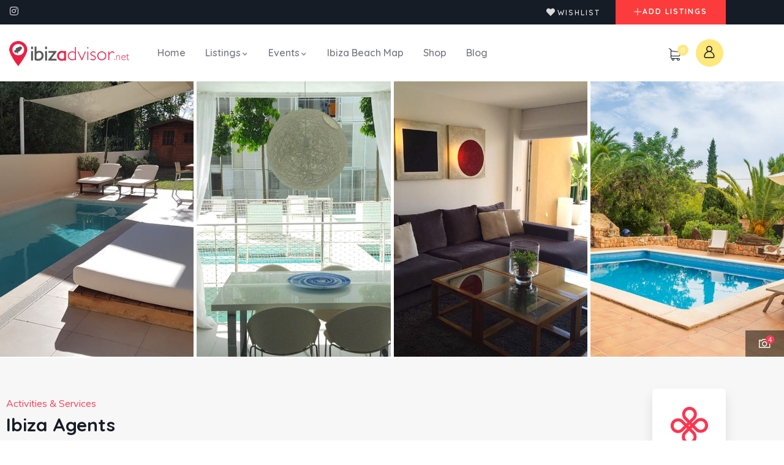

--- FILE ---
content_type: text/html; charset=UTF-8
request_url: https://ibizadvisor.net/listing/ibiza-agents/
body_size: 24870
content:
<!DOCTYPE html>
<html lang="en-US" class="no-js">
<head>
	<meta http-equiv="content-type" content="text/html; charset=UTF-8">
	<meta name="viewport" content="width=device-width, initial-scale=1">
	<link rel="profile" href="https://gmpg.org/xfn/11">
	<title>Ibiza Agents &#8211; Ibizadvisor</title>
<meta name='robots' content='max-image-preview:large' />
<link rel='dns-prefetch' href='//www.googletagmanager.com' />
<link rel='dns-prefetch' href='//fonts.googleapis.com' />
<link rel="alternate" type="application/rss+xml" title="Ibizadvisor &raquo; Feed" href="https://ibizadvisor.net/feed/" />
<link rel="alternate" type="application/rss+xml" title="Ibizadvisor &raquo; Comments Feed" href="https://ibizadvisor.net/comments/feed/" />
<link rel="alternate" type="text/calendar" title="Ibizadvisor &raquo; iCal Feed" href="https://ibizadvisor.net/events/?ical=1" />
<link rel="alternate" type="application/rss+xml" title="Ibizadvisor &raquo; Ibiza Agents Comments Feed" href="https://ibizadvisor.net/listing/ibiza-agents/feed/" />
<link rel="alternate" title="oEmbed (JSON)" type="application/json+oembed" href="https://ibizadvisor.net/wp-json/oembed/1.0/embed?url=https%3A%2F%2Fibizadvisor.net%2Flisting%2Fibiza-agents%2F" />
<link rel="alternate" title="oEmbed (XML)" type="text/xml+oembed" href="https://ibizadvisor.net/wp-json/oembed/1.0/embed?url=https%3A%2F%2Fibizadvisor.net%2Flisting%2Fibiza-agents%2F&#038;format=xml" />
<style id='wp-img-auto-sizes-contain-inline-css' type='text/css'>
img:is([sizes=auto i],[sizes^="auto," i]){contain-intrinsic-size:3000px 1500px}
/*# sourceURL=wp-img-auto-sizes-contain-inline-css */
</style>

<style id='wp-emoji-styles-inline-css' type='text/css'>

	img.wp-smiley, img.emoji {
		display: inline !important;
		border: none !important;
		box-shadow: none !important;
		height: 1em !important;
		width: 1em !important;
		margin: 0 0.07em !important;
		vertical-align: -0.1em !important;
		background: none !important;
		padding: 0 !important;
	}
/*# sourceURL=wp-emoji-styles-inline-css */
</style>
<link rel='stylesheet' id='wp-block-library-css' href='https://ibizadvisor.net/wp-includes/css/dist/block-library/style.min.css?ver=8c37adba94b906c6fa958aa0c0022de8' type='text/css' media='all' />
<style id='wp-block-library-theme-inline-css' type='text/css'>
.wp-block-audio :where(figcaption){color:#555;font-size:13px;text-align:center}.is-dark-theme .wp-block-audio :where(figcaption){color:#ffffffa6}.wp-block-audio{margin:0 0 1em}.wp-block-code{border:1px solid #ccc;border-radius:4px;font-family:Menlo,Consolas,monaco,monospace;padding:.8em 1em}.wp-block-embed :where(figcaption){color:#555;font-size:13px;text-align:center}.is-dark-theme .wp-block-embed :where(figcaption){color:#ffffffa6}.wp-block-embed{margin:0 0 1em}.blocks-gallery-caption{color:#555;font-size:13px;text-align:center}.is-dark-theme .blocks-gallery-caption{color:#ffffffa6}:root :where(.wp-block-image figcaption){color:#555;font-size:13px;text-align:center}.is-dark-theme :root :where(.wp-block-image figcaption){color:#ffffffa6}.wp-block-image{margin:0 0 1em}.wp-block-pullquote{border-bottom:4px solid;border-top:4px solid;color:currentColor;margin-bottom:1.75em}.wp-block-pullquote :where(cite),.wp-block-pullquote :where(footer),.wp-block-pullquote__citation{color:currentColor;font-size:.8125em;font-style:normal;text-transform:uppercase}.wp-block-quote{border-left:.25em solid;margin:0 0 1.75em;padding-left:1em}.wp-block-quote cite,.wp-block-quote footer{color:currentColor;font-size:.8125em;font-style:normal;position:relative}.wp-block-quote:where(.has-text-align-right){border-left:none;border-right:.25em solid;padding-left:0;padding-right:1em}.wp-block-quote:where(.has-text-align-center){border:none;padding-left:0}.wp-block-quote.is-large,.wp-block-quote.is-style-large,.wp-block-quote:where(.is-style-plain){border:none}.wp-block-search .wp-block-search__label{font-weight:700}.wp-block-search__button{border:1px solid #ccc;padding:.375em .625em}:where(.wp-block-group.has-background){padding:1.25em 2.375em}.wp-block-separator.has-css-opacity{opacity:.4}.wp-block-separator{border:none;border-bottom:2px solid;margin-left:auto;margin-right:auto}.wp-block-separator.has-alpha-channel-opacity{opacity:1}.wp-block-separator:not(.is-style-wide):not(.is-style-dots){width:100px}.wp-block-separator.has-background:not(.is-style-dots){border-bottom:none;height:1px}.wp-block-separator.has-background:not(.is-style-wide):not(.is-style-dots){height:2px}.wp-block-table{margin:0 0 1em}.wp-block-table td,.wp-block-table th{word-break:normal}.wp-block-table :where(figcaption){color:#555;font-size:13px;text-align:center}.is-dark-theme .wp-block-table :where(figcaption){color:#ffffffa6}.wp-block-video :where(figcaption){color:#555;font-size:13px;text-align:center}.is-dark-theme .wp-block-video :where(figcaption){color:#ffffffa6}.wp-block-video{margin:0 0 1em}:root :where(.wp-block-template-part.has-background){margin-bottom:0;margin-top:0;padding:1.25em 2.375em}
/*# sourceURL=/wp-includes/css/dist/block-library/theme.min.css */
</style>
<style id='classic-theme-styles-inline-css' type='text/css'>
/*! This file is auto-generated */
.wp-block-button__link{color:#fff;background-color:#32373c;border-radius:9999px;box-shadow:none;text-decoration:none;padding:calc(.667em + 2px) calc(1.333em + 2px);font-size:1.125em}.wp-block-file__button{background:#32373c;color:#fff;text-decoration:none}
/*# sourceURL=/wp-includes/css/classic-themes.min.css */
</style>
<style id='global-styles-inline-css' type='text/css'>
:root{--wp--preset--aspect-ratio--square: 1;--wp--preset--aspect-ratio--4-3: 4/3;--wp--preset--aspect-ratio--3-4: 3/4;--wp--preset--aspect-ratio--3-2: 3/2;--wp--preset--aspect-ratio--2-3: 2/3;--wp--preset--aspect-ratio--16-9: 16/9;--wp--preset--aspect-ratio--9-16: 9/16;--wp--preset--color--black: #000000;--wp--preset--color--cyan-bluish-gray: #abb8c3;--wp--preset--color--white: #ffffff;--wp--preset--color--pale-pink: #f78da7;--wp--preset--color--vivid-red: #cf2e2e;--wp--preset--color--luminous-vivid-orange: #ff6900;--wp--preset--color--luminous-vivid-amber: #fcb900;--wp--preset--color--light-green-cyan: #7bdcb5;--wp--preset--color--vivid-green-cyan: #00d084;--wp--preset--color--pale-cyan-blue: #8ed1fc;--wp--preset--color--vivid-cyan-blue: #0693e3;--wp--preset--color--vivid-purple: #9b51e0;--wp--preset--gradient--vivid-cyan-blue-to-vivid-purple: linear-gradient(135deg,rgb(6,147,227) 0%,rgb(155,81,224) 100%);--wp--preset--gradient--light-green-cyan-to-vivid-green-cyan: linear-gradient(135deg,rgb(122,220,180) 0%,rgb(0,208,130) 100%);--wp--preset--gradient--luminous-vivid-amber-to-luminous-vivid-orange: linear-gradient(135deg,rgb(252,185,0) 0%,rgb(255,105,0) 100%);--wp--preset--gradient--luminous-vivid-orange-to-vivid-red: linear-gradient(135deg,rgb(255,105,0) 0%,rgb(207,46,46) 100%);--wp--preset--gradient--very-light-gray-to-cyan-bluish-gray: linear-gradient(135deg,rgb(238,238,238) 0%,rgb(169,184,195) 100%);--wp--preset--gradient--cool-to-warm-spectrum: linear-gradient(135deg,rgb(74,234,220) 0%,rgb(151,120,209) 20%,rgb(207,42,186) 40%,rgb(238,44,130) 60%,rgb(251,105,98) 80%,rgb(254,248,76) 100%);--wp--preset--gradient--blush-light-purple: linear-gradient(135deg,rgb(255,206,236) 0%,rgb(152,150,240) 100%);--wp--preset--gradient--blush-bordeaux: linear-gradient(135deg,rgb(254,205,165) 0%,rgb(254,45,45) 50%,rgb(107,0,62) 100%);--wp--preset--gradient--luminous-dusk: linear-gradient(135deg,rgb(255,203,112) 0%,rgb(199,81,192) 50%,rgb(65,88,208) 100%);--wp--preset--gradient--pale-ocean: linear-gradient(135deg,rgb(255,245,203) 0%,rgb(182,227,212) 50%,rgb(51,167,181) 100%);--wp--preset--gradient--electric-grass: linear-gradient(135deg,rgb(202,248,128) 0%,rgb(113,206,126) 100%);--wp--preset--gradient--midnight: linear-gradient(135deg,rgb(2,3,129) 0%,rgb(40,116,252) 100%);--wp--preset--font-size--small: 13px;--wp--preset--font-size--medium: 20px;--wp--preset--font-size--large: 36px;--wp--preset--font-size--x-large: 42px;--wp--preset--spacing--20: 0.44rem;--wp--preset--spacing--30: 0.67rem;--wp--preset--spacing--40: 1rem;--wp--preset--spacing--50: 1.5rem;--wp--preset--spacing--60: 2.25rem;--wp--preset--spacing--70: 3.38rem;--wp--preset--spacing--80: 5.06rem;--wp--preset--shadow--natural: 6px 6px 9px rgba(0, 0, 0, 0.2);--wp--preset--shadow--deep: 12px 12px 50px rgba(0, 0, 0, 0.4);--wp--preset--shadow--sharp: 6px 6px 0px rgba(0, 0, 0, 0.2);--wp--preset--shadow--outlined: 6px 6px 0px -3px rgb(255, 255, 255), 6px 6px rgb(0, 0, 0);--wp--preset--shadow--crisp: 6px 6px 0px rgb(0, 0, 0);}:where(.is-layout-flex){gap: 0.5em;}:where(.is-layout-grid){gap: 0.5em;}body .is-layout-flex{display: flex;}.is-layout-flex{flex-wrap: wrap;align-items: center;}.is-layout-flex > :is(*, div){margin: 0;}body .is-layout-grid{display: grid;}.is-layout-grid > :is(*, div){margin: 0;}:where(.wp-block-columns.is-layout-flex){gap: 2em;}:where(.wp-block-columns.is-layout-grid){gap: 2em;}:where(.wp-block-post-template.is-layout-flex){gap: 1.25em;}:where(.wp-block-post-template.is-layout-grid){gap: 1.25em;}.has-black-color{color: var(--wp--preset--color--black) !important;}.has-cyan-bluish-gray-color{color: var(--wp--preset--color--cyan-bluish-gray) !important;}.has-white-color{color: var(--wp--preset--color--white) !important;}.has-pale-pink-color{color: var(--wp--preset--color--pale-pink) !important;}.has-vivid-red-color{color: var(--wp--preset--color--vivid-red) !important;}.has-luminous-vivid-orange-color{color: var(--wp--preset--color--luminous-vivid-orange) !important;}.has-luminous-vivid-amber-color{color: var(--wp--preset--color--luminous-vivid-amber) !important;}.has-light-green-cyan-color{color: var(--wp--preset--color--light-green-cyan) !important;}.has-vivid-green-cyan-color{color: var(--wp--preset--color--vivid-green-cyan) !important;}.has-pale-cyan-blue-color{color: var(--wp--preset--color--pale-cyan-blue) !important;}.has-vivid-cyan-blue-color{color: var(--wp--preset--color--vivid-cyan-blue) !important;}.has-vivid-purple-color{color: var(--wp--preset--color--vivid-purple) !important;}.has-black-background-color{background-color: var(--wp--preset--color--black) !important;}.has-cyan-bluish-gray-background-color{background-color: var(--wp--preset--color--cyan-bluish-gray) !important;}.has-white-background-color{background-color: var(--wp--preset--color--white) !important;}.has-pale-pink-background-color{background-color: var(--wp--preset--color--pale-pink) !important;}.has-vivid-red-background-color{background-color: var(--wp--preset--color--vivid-red) !important;}.has-luminous-vivid-orange-background-color{background-color: var(--wp--preset--color--luminous-vivid-orange) !important;}.has-luminous-vivid-amber-background-color{background-color: var(--wp--preset--color--luminous-vivid-amber) !important;}.has-light-green-cyan-background-color{background-color: var(--wp--preset--color--light-green-cyan) !important;}.has-vivid-green-cyan-background-color{background-color: var(--wp--preset--color--vivid-green-cyan) !important;}.has-pale-cyan-blue-background-color{background-color: var(--wp--preset--color--pale-cyan-blue) !important;}.has-vivid-cyan-blue-background-color{background-color: var(--wp--preset--color--vivid-cyan-blue) !important;}.has-vivid-purple-background-color{background-color: var(--wp--preset--color--vivid-purple) !important;}.has-black-border-color{border-color: var(--wp--preset--color--black) !important;}.has-cyan-bluish-gray-border-color{border-color: var(--wp--preset--color--cyan-bluish-gray) !important;}.has-white-border-color{border-color: var(--wp--preset--color--white) !important;}.has-pale-pink-border-color{border-color: var(--wp--preset--color--pale-pink) !important;}.has-vivid-red-border-color{border-color: var(--wp--preset--color--vivid-red) !important;}.has-luminous-vivid-orange-border-color{border-color: var(--wp--preset--color--luminous-vivid-orange) !important;}.has-luminous-vivid-amber-border-color{border-color: var(--wp--preset--color--luminous-vivid-amber) !important;}.has-light-green-cyan-border-color{border-color: var(--wp--preset--color--light-green-cyan) !important;}.has-vivid-green-cyan-border-color{border-color: var(--wp--preset--color--vivid-green-cyan) !important;}.has-pale-cyan-blue-border-color{border-color: var(--wp--preset--color--pale-cyan-blue) !important;}.has-vivid-cyan-blue-border-color{border-color: var(--wp--preset--color--vivid-cyan-blue) !important;}.has-vivid-purple-border-color{border-color: var(--wp--preset--color--vivid-purple) !important;}.has-vivid-cyan-blue-to-vivid-purple-gradient-background{background: var(--wp--preset--gradient--vivid-cyan-blue-to-vivid-purple) !important;}.has-light-green-cyan-to-vivid-green-cyan-gradient-background{background: var(--wp--preset--gradient--light-green-cyan-to-vivid-green-cyan) !important;}.has-luminous-vivid-amber-to-luminous-vivid-orange-gradient-background{background: var(--wp--preset--gradient--luminous-vivid-amber-to-luminous-vivid-orange) !important;}.has-luminous-vivid-orange-to-vivid-red-gradient-background{background: var(--wp--preset--gradient--luminous-vivid-orange-to-vivid-red) !important;}.has-very-light-gray-to-cyan-bluish-gray-gradient-background{background: var(--wp--preset--gradient--very-light-gray-to-cyan-bluish-gray) !important;}.has-cool-to-warm-spectrum-gradient-background{background: var(--wp--preset--gradient--cool-to-warm-spectrum) !important;}.has-blush-light-purple-gradient-background{background: var(--wp--preset--gradient--blush-light-purple) !important;}.has-blush-bordeaux-gradient-background{background: var(--wp--preset--gradient--blush-bordeaux) !important;}.has-luminous-dusk-gradient-background{background: var(--wp--preset--gradient--luminous-dusk) !important;}.has-pale-ocean-gradient-background{background: var(--wp--preset--gradient--pale-ocean) !important;}.has-electric-grass-gradient-background{background: var(--wp--preset--gradient--electric-grass) !important;}.has-midnight-gradient-background{background: var(--wp--preset--gradient--midnight) !important;}.has-small-font-size{font-size: var(--wp--preset--font-size--small) !important;}.has-medium-font-size{font-size: var(--wp--preset--font-size--medium) !important;}.has-large-font-size{font-size: var(--wp--preset--font-size--large) !important;}.has-x-large-font-size{font-size: var(--wp--preset--font-size--x-large) !important;}
:where(.wp-block-post-template.is-layout-flex){gap: 1.25em;}:where(.wp-block-post-template.is-layout-grid){gap: 1.25em;}
:where(.wp-block-term-template.is-layout-flex){gap: 1.25em;}:where(.wp-block-term-template.is-layout-grid){gap: 1.25em;}
:where(.wp-block-columns.is-layout-flex){gap: 2em;}:where(.wp-block-columns.is-layout-grid){gap: 2em;}
:root :where(.wp-block-pullquote){font-size: 1.5em;line-height: 1.6;}
/*# sourceURL=global-styles-inline-css */
</style>
<link rel='stylesheet' id='cltf-css-css' href='https://ibizadvisor.net/wp-content/plugins/cltf/assets/css/cltf.css?ver=1.0.0' type='text/css' media='all' />
<link rel='stylesheet' id='contact-form-7-css' href='https://ibizadvisor.net/wp-content/plugins/contact-form-7/includes/css/styles.css?ver=6.1.4' type='text/css' media='all' />
<link rel='stylesheet' id='image-map-pro-dist-css-css' href='https://ibizadvisor.net/wp-content/plugins/image-map-pro-wordpress/css/image-map-pro.min.css?ver=5.1.6' type='text/css' media='' />
<style id='woocommerce-inline-inline-css' type='text/css'>
.woocommerce form .form-row .required { visibility: visible; }
/*# sourceURL=woocommerce-inline-inline-css */
</style>
<link rel='stylesheet' id='select2-css' href='https://ibizadvisor.net/wp-content/plugins/woocommerce/assets/css/select2.css?ver=10.4.3' type='text/css' media='all' />
<link rel='stylesheet' id='wp-job-manager-frontend-css' href='https://ibizadvisor.net/wp-content/plugins/wp-job-manager/assets/dist/css/frontend.css?ver=dfd3b8d2ce68f47df57d' type='text/css' media='all' />
<link rel='stylesheet' id='tribe-events-v2-single-skeleton-css' href='https://ibizadvisor.net/wp-content/plugins/the-events-calendar/build/css/tribe-events-single-skeleton.css?ver=6.15.14' type='text/css' media='all' />
<link rel='stylesheet' id='tribe-events-v2-single-skeleton-full-css' href='https://ibizadvisor.net/wp-content/plugins/the-events-calendar/build/css/tribe-events-single-full.css?ver=6.15.14' type='text/css' media='all' />
<link rel='stylesheet' id='tec-events-elementor-widgets-base-styles-css' href='https://ibizadvisor.net/wp-content/plugins/the-events-calendar/build/css/integrations/plugins/elementor/widgets/widget-base.css?ver=6.15.14' type='text/css' media='all' />
<link rel='stylesheet' id='elementor-frontend-css' href='https://ibizadvisor.net/wp-content/plugins/elementor/assets/css/frontend.min.css?ver=3.34.2' type='text/css' media='all' />
<link rel='stylesheet' id='elementor-post-7-css' href='https://ibizadvisor.net/wp-content/uploads/elementor/css/post-7.css?ver=1768961758' type='text/css' media='all' />
<link rel='stylesheet' id='elementor-post-1501-css' href='https://ibizadvisor.net/wp-content/uploads/elementor/css/post-1501.css?ver=1768961758' type='text/css' media='all' />
<link rel='stylesheet' id='elementor-post-97760-css' href='https://ibizadvisor.net/wp-content/uploads/elementor/css/post-97760.css?ver=1768961758' type='text/css' media='all' />
<link rel='stylesheet' id='elementor-post-866-css' href='https://ibizadvisor.net/wp-content/uploads/elementor/css/post-866.css?ver=1768961758' type='text/css' media='all' />
<link rel='stylesheet' id='fioxen-fonts-css' href='https://fonts.googleapis.com/css2?family=Quicksand:wght@300;400;500;600;700&#038;family=Muli:wght@400;500;600;700&#038;display=swap' type='text/css' media='all' />
<link rel='stylesheet' id='dashicons-css' href='https://ibizadvisor.net/wp-includes/css/dashicons.min.css?ver=8c37adba94b906c6fa958aa0c0022de8' type='text/css' media='all' />
<link rel='stylesheet' id='swiper-css' href='https://ibizadvisor.net/wp-content/plugins/elementor/assets/lib/swiper/v8/css/swiper.min.css?ver=8.4.5' type='text/css' media='all' />
<link rel='stylesheet' id='magnific-css' href='https://ibizadvisor.net/wp-content/themes/fioxen/assets/js/magnific/magnific-popup.css?ver=8c37adba94b906c6fa958aa0c0022de8' type='text/css' media='all' />
<link rel='stylesheet' id='mcustomscrollbar-css' href='https://ibizadvisor.net/wp-content/themes/fioxen/assets/js/scroll/jquery.mCustomScrollbar.min.css?ver=8c37adba94b906c6fa958aa0c0022de8' type='text/css' media='all' />
<link rel='stylesheet' id='fontawesome-css' href='https://ibizadvisor.net/wp-content/themes/fioxen/assets/css/fontawesome/css/all.min.css?ver=8c37adba94b906c6fa958aa0c0022de8' type='text/css' media='all' />
<link rel='stylesheet' id='line-awesome-css' href='https://ibizadvisor.net/wp-content/themes/fioxen/assets/css/line-awesome/css/line-awesome.min.css?ver=8c37adba94b906c6fa958aa0c0022de8' type='text/css' media='all' />
<link rel='stylesheet' id='fioxen-style-css' href='https://ibizadvisor.net/wp-content/themes/fioxen/style.css?ver=8c37adba94b906c6fa958aa0c0022de8' type='text/css' media='all' />
<link rel='stylesheet' id='bootstrap-css' href='https://ibizadvisor.net/wp-content/themes/fioxen/assets/css/bootstrap.css?ver=1.1.2' type='text/css' media='all' />
<link rel='stylesheet' id='fioxen-template-css' href='https://ibizadvisor.net/wp-content/themes/fioxen/assets/css/template.css?ver=1.1.2' type='text/css' media='all' />
<link rel='stylesheet' id='fioxen-woocoomerce-css' href='https://ibizadvisor.net/wp-content/themes/fioxen/assets/css/woocommerce.css?ver=1.1.2' type='text/css' media='all' />
<link rel='stylesheet' id='fioxen-parent-style-css' href='https://ibizadvisor.net/wp-content/themes/fioxen/style.css?ver=8c37adba94b906c6fa958aa0c0022de8' type='text/css' media='all' />
<link rel='stylesheet' id='fioxen-child-style-css' href='https://ibizadvisor.net/wp-content/themes/fioxen_child/style.css?ver=8c37adba94b906c6fa958aa0c0022de8' type='text/css' media='all' />
<link rel='stylesheet' id='fioxen-custom-style-color-css' href='https://ibizadvisor.net/wp-content/themes/fioxen/assets/css/custom_script.css?ver=8c37adba94b906c6fa958aa0c0022de8' type='text/css' media='all' />
<style id='fioxen-custom-style-color-inline-css' type='text/css'>
 :root{ --fioxen-nfpage-image-width: 500px;}
/*# sourceURL=fioxen-custom-style-color-inline-css */
</style>
<link rel='stylesheet' id='elementor-gf-local-roboto-css' href='https://ibizadvisor.net/wp-content/uploads/elementor/google-fonts/css/roboto.css?ver=1742264244' type='text/css' media='all' />
<link rel='stylesheet' id='elementor-gf-local-robotoslab-css' href='https://ibizadvisor.net/wp-content/uploads/elementor/google-fonts/css/robotoslab.css?ver=1742264248' type='text/css' media='all' />
<link rel='stylesheet' id='elementor-icons-shared-0-css' href='https://ibizadvisor.net/wp-content/plugins/elementor/assets/lib/font-awesome/css/fontawesome.min.css?ver=5.15.3' type='text/css' media='all' />
<link rel='stylesheet' id='elementor-icons-fa-brands-css' href='https://ibizadvisor.net/wp-content/plugins/elementor/assets/lib/font-awesome/css/brands.min.css?ver=5.15.3' type='text/css' media='all' />
<link rel='stylesheet' id='elementor-icons-fa-solid-css' href='https://ibizadvisor.net/wp-content/plugins/elementor/assets/lib/font-awesome/css/solid.min.css?ver=5.15.3' type='text/css' media='all' />
<script type="text/javascript" src="https://ibizadvisor.net/wp-includes/js/jquery/jquery.min.js?ver=3.7.1" id="jquery-core-js"></script>
<script type="text/javascript" src="https://ibizadvisor.net/wp-includes/js/jquery/jquery-migrate.min.js?ver=3.4.1" id="jquery-migrate-js"></script>
<script type="text/javascript" id="ajax-form-js-extra">
/* <![CDATA[ */
var form_ajax_object = {"ajaxurl":"https://ibizadvisor.net/wp-admin/admin-ajax.php","redirecturl":"https://ibizadvisor.net/listings-dashboard/","security_nonce":"c994770545"};
var fioxen_ajax_object = {"ajaxurl":"https://ibizadvisor.net/wp-admin/admin-ajax.php","security_nonce":"c994770545"};
//# sourceURL=ajax-form-js-extra
/* ]]> */
</script>
<script type="text/javascript" src="https://ibizadvisor.net/wp-content/plugins/fioxen-themer/assets/js/ajax-form.js?ver=8c37adba94b906c6fa958aa0c0022de8" id="ajax-form-js"></script>
<script type="text/javascript" src="https://ibizadvisor.net/wp-content/plugins/woocommerce/assets/js/jquery-blockui/jquery.blockUI.min.js?ver=2.7.0-wc.10.4.3" id="wc-jquery-blockui-js" data-wp-strategy="defer"></script>
<script type="text/javascript" src="https://ibizadvisor.net/wp-content/plugins/woocommerce/assets/js/js-cookie/js.cookie.min.js?ver=2.1.4-wc.10.4.3" id="wc-js-cookie-js" data-wp-strategy="defer"></script>

<!-- Google tag (gtag.js) snippet added by Site Kit -->
<!-- Google Analytics snippet added by Site Kit -->
<script type="text/javascript" src="https://www.googletagmanager.com/gtag/js?id=GT-55JDLGZ" id="google_gtagjs-js" async></script>
<script type="text/javascript" id="google_gtagjs-js-after">
/* <![CDATA[ */
window.dataLayer = window.dataLayer || [];function gtag(){dataLayer.push(arguments);}
gtag("set","linker",{"domains":["ibizadvisor.net"]});
gtag("js", new Date());
gtag("set", "developer_id.dZTNiMT", true);
gtag("config", "GT-55JDLGZ");
 window._googlesitekit = window._googlesitekit || {}; window._googlesitekit.throttledEvents = []; window._googlesitekit.gtagEvent = (name, data) => { var key = JSON.stringify( { name, data } ); if ( !! window._googlesitekit.throttledEvents[ key ] ) { return; } window._googlesitekit.throttledEvents[ key ] = true; setTimeout( () => { delete window._googlesitekit.throttledEvents[ key ]; }, 5 ); gtag( "event", name, { ...data, event_source: "site-kit" } ); }; 
//# sourceURL=google_gtagjs-js-after
/* ]]> */
</script>
<script type="text/javascript" src="https://ibizadvisor.net/wp-content/themes/fioxen/assets/js/sticky-kit.js?ver=8c37adba94b906c6fa958aa0c0022de8" id="sticky-kit-js"></script>
<script type="text/javascript" src="https://ibizadvisor.net/wp-content/themes/fioxen/assets/js/bootstrap.min.js?ver=8c37adba94b906c6fa958aa0c0022de8" id="bootstrap-js"></script>
<script type="text/javascript" src="https://ibizadvisor.net/wp-content/themes/fioxen/assets/js/scroll/jquery.mCustomScrollbar.min.js?ver=8c37adba94b906c6fa958aa0c0022de8" id="mcustomscrollbar-js"></script>
<script type="text/javascript" src="https://ibizadvisor.net/wp-content/themes/fioxen/assets/js/magnific/jquery.magnific-popup.min.js?ver=8c37adba94b906c6fa958aa0c0022de8" id="jquery-magnific-popup-js"></script>
<script type="text/javascript" src="https://ibizadvisor.net/wp-content/plugins/woocommerce/assets/js/jquery-cookie/jquery.cookie.min.js?ver=1.4.1-wc.10.4.3" id="wc-jquery-cookie-js" defer="defer" data-wp-strategy="defer"></script>
<script type="text/javascript" src="https://ibizadvisor.net/wp-content/themes/fioxen/assets/js/jquery.appear.js?ver=8c37adba94b906c6fa958aa0c0022de8" id="jquery-appear-js"></script>
<script type="text/javascript" src="https://ibizadvisor.net/wp-includes/js/imagesloaded.min.js?ver=5.0.0" id="imagesloaded-js"></script>
<script type="text/javascript" src="https://ibizadvisor.net/wp-includes/js/masonry.min.js?ver=4.2.2" id="masonry-js"></script>
<script type="text/javascript" src="https://ibizadvisor.net/wp-includes/js/jquery/jquery.masonry.min.js?ver=3.1.2b" id="jquery-masonry-js"></script>
<script type="text/javascript" src="https://ibizadvisor.net/wp-content/themes/fioxen/assets/js/main.js?ver=8c37adba94b906c6fa958aa0c0022de8" id="fioxen-main-js"></script>
<script type="text/javascript" id="wc-add-to-cart-js-extra">
/* <![CDATA[ */
var wc_add_to_cart_params = {"ajax_url":"/wp-admin/admin-ajax.php","wc_ajax_url":"/?wc-ajax=%%endpoint%%","i18n_view_cart":"View cart","cart_url":"https://ibizadvisor.net/cart/","is_cart":"","cart_redirect_after_add":"no"};
//# sourceURL=wc-add-to-cart-js-extra
/* ]]> */
</script>
<script type="text/javascript" src="https://ibizadvisor.net/wp-content/plugins/woocommerce/assets/js/frontend/add-to-cart.min.js?ver=10.4.3" id="wc-add-to-cart-js" defer="defer" data-wp-strategy="defer"></script>
<link rel="https://api.w.org/" href="https://ibizadvisor.net/wp-json/" /><link rel="EditURI" type="application/rsd+xml" title="RSD" href="https://ibizadvisor.net/xmlrpc.php?rsd" />

<link rel="canonical" href="https://ibizadvisor.net/listing/ibiza-agents/" />
<link rel='shortlink' href='https://ibizadvisor.net/?p=63353' />
<meta name="generator" content="Redux 4.5.10" /><script> var ajaxurl = "https://ibizadvisor.net/wp-admin/admin-ajax.php";</script><meta name="generator" content="Site Kit by Google 1.170.0" /><meta name="tec-api-version" content="v1"><meta name="tec-api-origin" content="https://ibizadvisor.net"><link rel="alternate" href="https://ibizadvisor.net/wp-json/tribe/events/v1/" />	<noscript><style>.woocommerce-product-gallery{ opacity: 1 !important; }</style></noscript>
	<meta name="generator" content="Elementor 3.34.2; features: additional_custom_breakpoints; settings: css_print_method-external, google_font-enabled, font_display-auto">
			<style>
				.e-con.e-parent:nth-of-type(n+4):not(.e-lazyloaded):not(.e-no-lazyload),
				.e-con.e-parent:nth-of-type(n+4):not(.e-lazyloaded):not(.e-no-lazyload) * {
					background-image: none !important;
				}
				@media screen and (max-height: 1024px) {
					.e-con.e-parent:nth-of-type(n+3):not(.e-lazyloaded):not(.e-no-lazyload),
					.e-con.e-parent:nth-of-type(n+3):not(.e-lazyloaded):not(.e-no-lazyload) * {
						background-image: none !important;
					}
				}
				@media screen and (max-height: 640px) {
					.e-con.e-parent:nth-of-type(n+2):not(.e-lazyloaded):not(.e-no-lazyload),
					.e-con.e-parent:nth-of-type(n+2):not(.e-lazyloaded):not(.e-no-lazyload) * {
						background-image: none !important;
					}
				}
			</style>
					<style>header{ background: url('https://ibizadvisor.net/wp-content/uploads/2023/03/stone-beach-on-the-beach-at-sunset-in-benirras-in-1260.jpg')!important; }</style>
	<meta name="generator" content="Powered by Slider Revolution 6.5.24 - responsive, Mobile-Friendly Slider Plugin for WordPress with comfortable drag and drop interface." />
<link rel="icon" href="https://ibizadvisor.net/wp-content/uploads/2022/06/favicon.png" sizes="32x32" />
<link rel="icon" href="https://ibizadvisor.net/wp-content/uploads/2022/06/favicon.png" sizes="192x192" />
<link rel="apple-touch-icon" href="https://ibizadvisor.net/wp-content/uploads/2022/06/favicon.png" />
<meta name="msapplication-TileImage" content="https://ibizadvisor.net/wp-content/uploads/2022/06/favicon.png" />
<script>function setREVStartSize(e){
			//window.requestAnimationFrame(function() {
				window.RSIW = window.RSIW===undefined ? window.innerWidth : window.RSIW;
				window.RSIH = window.RSIH===undefined ? window.innerHeight : window.RSIH;
				try {
					var pw = document.getElementById(e.c).parentNode.offsetWidth,
						newh;
					pw = pw===0 || isNaN(pw) || (e.l=="fullwidth" || e.layout=="fullwidth") ? window.RSIW : pw;
					e.tabw = e.tabw===undefined ? 0 : parseInt(e.tabw);
					e.thumbw = e.thumbw===undefined ? 0 : parseInt(e.thumbw);
					e.tabh = e.tabh===undefined ? 0 : parseInt(e.tabh);
					e.thumbh = e.thumbh===undefined ? 0 : parseInt(e.thumbh);
					e.tabhide = e.tabhide===undefined ? 0 : parseInt(e.tabhide);
					e.thumbhide = e.thumbhide===undefined ? 0 : parseInt(e.thumbhide);
					e.mh = e.mh===undefined || e.mh=="" || e.mh==="auto" ? 0 : parseInt(e.mh,0);
					if(e.layout==="fullscreen" || e.l==="fullscreen")
						newh = Math.max(e.mh,window.RSIH);
					else{
						e.gw = Array.isArray(e.gw) ? e.gw : [e.gw];
						for (var i in e.rl) if (e.gw[i]===undefined || e.gw[i]===0) e.gw[i] = e.gw[i-1];
						e.gh = e.el===undefined || e.el==="" || (Array.isArray(e.el) && e.el.length==0)? e.gh : e.el;
						e.gh = Array.isArray(e.gh) ? e.gh : [e.gh];
						for (var i in e.rl) if (e.gh[i]===undefined || e.gh[i]===0) e.gh[i] = e.gh[i-1];
											
						var nl = new Array(e.rl.length),
							ix = 0,
							sl;
						e.tabw = e.tabhide>=pw ? 0 : e.tabw;
						e.thumbw = e.thumbhide>=pw ? 0 : e.thumbw;
						e.tabh = e.tabhide>=pw ? 0 : e.tabh;
						e.thumbh = e.thumbhide>=pw ? 0 : e.thumbh;
						for (var i in e.rl) nl[i] = e.rl[i]<window.RSIW ? 0 : e.rl[i];
						sl = nl[0];
						for (var i in nl) if (sl>nl[i] && nl[i]>0) { sl = nl[i]; ix=i;}
						var m = pw>(e.gw[ix]+e.tabw+e.thumbw) ? 1 : (pw-(e.tabw+e.thumbw)) / (e.gw[ix]);
						newh =  (e.gh[ix] * m) + (e.tabh + e.thumbh);
					}
					var el = document.getElementById(e.c);
					if (el!==null && el) el.style.height = newh+"px";
					el = document.getElementById(e.c+"_wrapper");
					if (el!==null && el) {
						el.style.height = newh+"px";
						el.style.display = "block";
					}
				} catch(e){
					console.log("Failure at Presize of Slider:" + e)
				}
			//});
		  };</script>
		<style type="text/css" id="wp-custom-css">
			.home .post-style-1 .author.vcard{
	display:none;
}
.post:not(.post-single-content) .entry-content .content-inner .entry-desc {
  display: -webkit-box;
  -webkit-line-clamp: 3;
  -webkit-box-orient: vertical;
}

.post:not(.post-single-content) .entry-content .content-inner .content-footer {
  margin-top: 60px;
}

.listing-block .listing-image .listing-logo {
  border: 3px solid var(--e-global-color-secondary);
}
.listing-block .listing-image .listing-logo img {
  left: 0;
  position: absolute;
  top: 0;
}
.lt-main-page-content.lt-page_layout-filters_left .job-manager-pagination, .lt-main-page-content.lt-page_layout-filters_left .load_more_jobs,.btn, .btn-theme, .btn-theme-2, .btn-theme-radius, .btn, .btn-white, .btn-gray, .btn-black, input[type*="submit"]:not(.fa):not(.btn-theme):not(.newsletter-submit):not(.las), #tribe-events .tribe-events-button, .tribe-events-button, .gva-listing-opening-hour .block-content .current-time {
  border-radius: 2px;
}
.gsc-listing-banner.style-1 .items-count {
  border-radius: 0px;
}

ul.gva-nav-menu > li .submenu-inner li a, ul.gva-nav-menu > li ul.submenu-inner li a {
  padding: 2px 0;
}
ul.gva-nav-menu > li .submenu-inner li, ul.gva-nav-menu > li ul.submenu-inner li {
  padding: 4px 0;
}

ul.gva-nav-menu > li .submenu-inner, ul.gva-nav-menu > li ul.submenu-inner {
  padding: 4px 8px;
}
.lt-listing-search-form.style-1 .search-form-fields > div {
  width: 100%;
}

.listing-block .listing-image::after {
  background-image: -webkit-gradient(linear, left bottom, left top, color-stop(60%, rgba(0, 0, 0, 0)), color-stop(99%, rgba(0, 0, 0, 0.3)), to(black));
  background-image: linear-gradient(to top, rgba(0, 0, 0, 0) 20%, rgba(0, 0, 0, 0.3) 100%, black 100%);
}

.gsc-listings-banner-group.style-3 .listings-banner-item-content .banner-image::after, .gsc-listing-banner.style-1 .listings-banner-content .banner-image::after, .listing-block-2 .listing-image::after {
  background-image: -webkit-gradient(linear, left top, left bottom, color-stop(40%, transparent), to(rgba(0, 0, 0, 0.4)));
  background-image: linear-gradient(to bottom, transparent 40%, rgba(0, 0, 0, 0.4) 75%);
}

.gsc-listings-banner-group.style-3 .listings-banner-item-content .banner-content .number-listings {
  font-size: 14px;
}

.trendy .swiper-slide img {
  max-width: 100%;
  width: auto;
  height: 450px;
	object-fit: cover;
}

.listing-single-content .swiper-slide img {
  max-width: 100%;
  width: 100%;
  height: 450px;
	object-fit: cover;
}

.gva-listing-gallery.style-1 .lt-media {
  bottom: 2px;
}

@media (max-width: 1024px){
.home .list-color-2 .elementor-icon-list-items > li .elementor-icon-list-text {
  color: #fff !important;
}
}

@media (min-width: 993px){
#job-manager-job-dashboard .job-control-mobile-sidebar {
	display:none;
}
}

@media (max-width: 992px) {
.listing-filters-page .job_filters.lt-listing-filters {
  position: relative;
  background: #fff;
  top: 0;
  left: 0;
  z-index: 999;
  width: 100%;
  max-width: 100%;
  height: 100%;
  box-shadow: 0 10px 30px rgba(0, 0, 0, 0.08);
  margin: 0 0 20px 0;
  padding: 0 10px 30px;
  -webkit-transition: all 0.35s;
  transition: all 0.35s;
  overflow-y: auto;
  overflow-x: hidden;
  border: none;
    border-right-color: currentcolor;
    border-right-style: none;
    border-right-width: medium;
  border-right: 0;
  opacity: 1;
	transform: translateX(0);
	  padding: 10px;
  border: 1px solid #E8EBEC;
  border-radius: 6px;
}
.lt-filter-by-amenities{
	display:none;
}

.lt-page_layout-filters_left .lt--results-content, .lt-page_layout-filters_right .lt--results-content {
    padding: 0px 0 60px;
}
}

/** events **/
.tribe-common--breakpoint-medium.tribe-events .tribe-events-c-view-selector {
  width: auto;
  background: #fff;
  margin: 0 20px;
  border-radius: 3px;
}

.tribe-events button.tribe-events-c-top-bar__datepicker-button, .tribe-events .tribe-events-calendar-month__header-column-title{
	color:#fff;
}
.tribe-events-calendar-month header{
	background:#282828!important;
}

.tribe-common--breakpoint-medium.tribe-events .tribe-events-calendar-month__header-column-title {
  text-align: center;
  margin-top: 15px;
  font-weight: 700;
}
.tribe-common--breakpoint-medium.tribe-events .tribe-events-header__top-bar {
  padding: 30px;
}

.tribe-events button.tribe-events-c-top-bar__datepicker-button:focus, .tribe-events button.tribe-events-c-top-bar__datepicker-button:hover {
  border: none;
  border-radius: 0;
  box-shadow: none;
  color: #fff;
  opacity: 1;
  outline: none;
  text-shadow: none;
}

.tribe-common .tribe-common-c-btn-border-small, .tribe-common a.tribe-common-c-btn-border-small {
  color: #fff;
  font-weight: 700;
}

.tribe-common .tribe-common-c-btn-border-small, .tribe-common a.tribe-common-c-btn-border-small {
  background-color: #fc3c3c;
  border: 0;
}

.tribe-events .tribe-events-calendar-month__header-column {
  text-transform: uppercase;
  border-left: 1px solid #000;
}

.tribe-common--breakpoint-medium.tribe-events .tribe-events-calendar-month__day:hover::after {
  background-color: #ec2045;
}

.tribe-events-pro .tribe-events-pro-week-grid__header-column-datetime {
  margin-top: 0!important;
}

.tribe-events-pro .tribe-events-pro-week-grid__event-link-inner {
  background-color: rgb(253, 226, 231);
}

.tribe-events-pro-summary__event-details header, .tribe-events-calendar-day header{
	  background:none!important;
}

.tribe-events-calendar-day .tribe-events-calendar-day__event-featured-image,.tribe-events-pro .tribe-events-pro-week-mobile-events__event-featured-image, .tribe-events-pro .tribe-events-pro-week-mobile-events__event-featured-image-link {
  max-height: 160px!important;
	  margin-top: var(--tec-spacer-6);
	  margin-top: 0;
}


.tribe-common--breakpoint-medium.tribe-events-pro .tribe-events-pro-summary__event-date-tag {
  margin-top: var(--tec-spacer-4);
}
.tribe-events .tribe-events-c-search__button:focus, .tribe-events .tribe-events-c-search__button:hover, .tribe-events button.tribe-events-c-search__button:focus, .tribe-events button.tribe-events-c-search__button:hover {
  background-color: #fc3c3c;
}

.tribe-events .tribe-events-c-search__button, .tribe-events button.tribe-events-c-search__button {
  background-color: #fc3c3c;
}

.tribe-events .tribe-events-calendar-month__calendar-event-datetime {
  color: #eb1f44;
}

.tribe-events-calendar-month__day--past .tribe-events-calendar-month__calendar-event-title-link, .tribe-events-calendar-month__day--past .tribe-events-calendar-month__calendar-event-tooltip-title-link {
  color: #cea8a8;
}

.tribe-events  .tribe-events-calendar-month__day--current {
  background: #f3f3f3;
}

.tribe-events .tribe-events-calendar-month__day--current .tribe-events-calendar-month__day-date, .tribe-events .tribe-events-calendar-month__day--current .tribe-events-calendar-month__day-date-link {
  color: #eb1f44;
}

.tribe-events .tribe-events-calendar-day__time-separator {
  margin-top: var(--tec-spacer-4);
}

.tribe-common--breakpoint-medium.tribe-events .tribe-events-calendar-day__time-separator + .tribe-events-calendar-day__event, .tribe-common--breakpoint-medium.tribe-events .tribe-events-calendar-day__type-separator + .tribe-events-calendar-day__event {
	  margin-top: var(--tec-spacer-6);
	  border-top: 0;
}

.tribe-common--breakpoint-medium.tribe-events .tribe-events-calendar-day__event {
  margin-bottom: var(--tec-spacer-6);
  margin-top: var(--tec-spacer-6);
}

.tribe-events-single ul.tribe-related-events li .tribe-related-event-info {
  padding: 0 10px;
}
.tribe-events-single ul.tribe-related-events li {
  background: #fff;
  border: 0;
}

.tribe-events-single .tribe-events-event-meta .tribe-event-meta-bottom .event-single-organizer > .content-inner .meta-item .icon svg {
  width: 20px;
}

.tribe-events-single .tribe-events-event-meta .tribe-event-meta-bottom .event-single-organizer > .content-inner .meta-item {
  font-size: 15px;
}

.tribe-events-single .tribe-events-event-meta .tribe-event-meta-bottom .event-single-organizer > .content-inner, .tribe-events-single .tribe-events-event-meta .tribe-event-meta-bottom .event-single-venue > .content-inner {
  padding: 30px;
}

.tribe-events-single .tribe-events-event-meta .tribe-event-meta-bottom .event-single-venue > .content-inner a {
  color: #fff;
  font-weight: 700;
}

.tribe-events-single .tribe-events-event-meta .tribe-event-meta-bottom .event-single-organizer > .content-inner .meta-item .icon {
  top: 0;
}
.tribe-events-single .tribe-events-event-meta .tribe-event-meta-bottom .event-single-venue .meta-item .icon {
  top: 0;
}

.tribe-events-single .tribe-events-event-meta .tribe-event-meta-bottom .event-single-venue .meta-item .icon svg {
  width: 21px;
}

.tribe-events-single .tribe-events-event-meta .tribe-event-meta-bottom .event-single-organizer,.tribe-events-single .tribe-events-event-meta .tribe-event-meta-bottom .event-single-venue {
  margin-bottom: 15px;
}

.tribe-events-single {
  margin: 0px 0 30px !important;
}

.tribe-events .tribe-events-header {
  min-height: 100px;
}

.tribe-events .tribe-events-header__top-bar {
  padding: 0 20px;
}

.tribe-events .tribe-events-c-events-bar {
  margin: 0 20px;
  background: #fff;
  padding: 5px 10px;
}

.tribe-events .tribe-events-calendar-day__event {
  padding: 15px 0;
    padding-left: 0px;
  background: #fafafa;
}

.tribe-events .tribe-events-calendar-day__event:last-child,   {
  border: none;
}

.tribe-events-pro-week-mobile-events,  .tribe-events-c-nav, .tribe-events-calendar-day, .tribe-events .tribe-events-calendar-month-mobile-events__mobile-day--show, .tribe-events .tribe-events-calendar-month-nav,.single-tribe_events .tribe-events-c-subscribe-dropdown__container, .tribe-events .tribe-events-c-subscribe-dropdown__container,.tribe-events-pro .tribe-events-pro-week-day-selector {
  padding-left: 15px !important;
  padding-right: 15px !important;
}

.tribe-events-pro .tribe-events-pro-week-day-selector {
  margin-top: 20px;
}

.tribe-common--breakpoint-medium.tribe-events .tribe-events-l-container {
  padding-top: 0;
}

.tribe-events .tribe-events-l-container {
  padding-top: 0;
}

.tribe-events-pro .tribe-events-pro-week-day-selector__next {
  right: 20px!important;
}
.tribe-events-single .tribe-events-event-meta .tribe-event-meta-bottom .tribe-events-meta-group .tribe-events-single-section-title {
  margin: 0 0 15px;
	font-weight:700;
}

.tribe-event-meta-bottom .gva-listing-map #lt-listing--map {
  height: 314px;
}

.tribe-events-single .tribe-events-event-meta .tribe-event-meta-bottom .tribe-events-meta-group .tribe-events-single-section-title {
  margin: 0 0 30px;
	font-weight:700;
}

.tribe-events-single ul.tribe-related-events li .tribe-related-events-thumbnail a {
  padding-top: 0;
}
.tribe-events-single ul.tribe-related-events li .tribe-related-events-thumbnail img {
  bottom: 0;
  left: 0;
  position: relative;
  right: 0;
  top: 0;
  transform: none;
}
#tribe-events h2 {
  font-size: 1.2rem;
}
.tribe-events-pro .tribe-events-pro-week-grid__event {
  right:auto;
  left: 1px;
}	

.tribe-common h4.tribe-common-h8 {
  font-weight: 400!important;
}

.tribe-event-block .block-content .tribe-events-event-image::after {
  background: linear-gradient(0deg, rgba(0, 0, 0, 0.9) 0%, rgba(0, 0, 0, 0.57) 30%, rgba(0,0,0,0) 100%);
}

.tribe-event-block {
  border-radius: 0px;
}

.tribe-events .tribe-events-c-messages__message {
  background-color: #fff;
}

.tribe-common--breakpoint-medium.tribe-events .tribe-events-header__messages {
  margin-bottom: 0;
  order: 1;
  padding: 30px;
  background: #000 !important;
}

.tribe-events .tribe-events-header__messages.tribe-events-header__messages--mobile {
  margin-top: 10px;
  padding: 0 15px;
}

.tribe-common--breakpoint-medium.tribe-common .tribe-common-h6--min-medium, .tribe-events-calendar-day__event--featured .tribe-events-calendar-day__event-datetime{
  color: #fc3c3c;
}

.tribe-events .tribe-events-calendar-day__event--featured::after {
  height: 30%;
}

.tribe-common--breakpoint-medium.tribe-events .tribe-events-calendar-day__event--featured::after {
  width: 3px;
}

.gva-listing-logo .content-inner {
		max-width:240px;
}
.gva-listing-logo .content-inner img{
  max-height: 120px;
}

@media (max-width: 767px){
.tribe-events .tribe-events-c-events-bar {
  border-radius: 30px;
	margin: 15px 20px;
}
}

@media (max-width: 1025px){
.post-type-archive-tribe_events .container {
  max-width: 100%;
  padding-right: 0;
  padding-left: 0;
}
.custom-breadcrumb.text-light .heading-title {
  color: #fff;
  margin: 0 15px;
}
}

@media (max-width: 768px){
.elementor-1501 .elementor-element.elementor-element-0ba06a7 {
  align-self: flex-start;
	width: auto;
}
.gva-listing-logo .content-inner {
  max-width: 120px;
}
}

@media (max-width: 1024px){
.elementor-1501 .elementor-element.elementor-element-0ba06a7 {
  align-self: flex-start;
	width: auto;
}
}

.grecaptcha-badge { 
    visibility: hidden;
}


.single-post figure {
    display: inline-block;
    width: 48%; 
    box-sizing: border-box; 
    margin: 1%;
}

.single-post ul.gallery {
    list-style-type: none;
    margin: 0;
    padding: 0;
    display: flex;
    flex-wrap: wrap;
}

.single-post ul.gallery li {
    flex: 1 1 50%;
    display: flex;
}

.single-post ul.gallery img {
    width: auto;
    height: 100%;
    object-fit: cover;
}


.single-post figure img {
    width: 100%; 
    height: auto; 
	  margin-top: 4px;
}

.single-post .wrapper-page em, .single-post .wrapper-page ul.em li{
    display: inline-block;
    margin-right: 10px;
	    margin-top: 10px;
	  background:#000;
	  color:#fff;
		padding: 5px 10px;
}

.single-post .wrapper-page ul {
   padding-left: 0;
}

.single-post .wrapper-page p em + br{
    display: none;
}

.single-post .elementor iframe {
  min-height: 400px;
}

.cart table > tbody > tr > th{
	border: 0;
}
.elementor-section > .elementor-container {
  z-index: 1;
}
.woocommerce a::after,.woocommerce a::before,[class*="wc-"]::before {
  font-weight: 900 !important;
}

.woocommerce-Addresses, .woocommerce-Address-title{
	background:none!important;
}

.col-1.woocommerce-Address, .col-2.woocommerce-Address{
	 width:100%;
}
.woocommerce-Address a{
  font-size: 1rem;
}
.woocommerce-MyAccount-navigation{
	display:none;
}

.widget.widget_layered_nav ul > li.chosen a:after {
  content: '\f410';
  font-family: "Font Awesome 5 Free";
}

.wp-sidebar .widget .product_list_widget .woocommerce-Price-amount, .elementor-widget-sidebar .widget .product_list_widget .woocommerce-Price-amount {
  display: inline-block;
  margin-left: 0;
}

aside button{
  background: #ef262c;
  color: #fff;
  border: none;
  margin-top: 10px;
  padding: 5px 10px;
}

.wp-sidebar input, .wp-sidebar select {
  max-width: 100%;
  border: 1px solid #ddd;
  height: 40px;
}		</style>
		</head>

<body class="wp-singular job_listing-template-default single single-job_listing postid-63353 wp-theme-fioxen wp-child-theme-fioxen_child theme-fioxen woocommerce-no-js tribe-no-js page-template-fioxen-child fioxen-body-loading fioxen-child elementor-default elementor-kit-7">
	  <div class="fioxen-page-loading"></div>
	
	<div class="wrapper-page"> <!--page-->
			 
		<header class="wp-site-header header-builder-frontend header-position-relative">
			<div class="canvas-mobile">
	<div class="canvas-menu gva-offcanvas hidden">
	  	<a class="dropdown-toggle" data-canvas=".mobile" href="#"><i class="icon las la-bars"></i></a>
	</div>
	<div class="gva-offcanvas-content mobile">
		<div class="top-canvas">
					  	<a class="logo-mm" href="https://ibizadvisor.net/">
			 	<img src="https://ibizadvisor.net/wp-content/uploads/2022/06/IbizAdvisor_logo.png" alt="Ibizadvisor" />
		  	</a>
			<a class="control-close-mm" href="#"><i class="far fa-times-circle"></i></a>
		</div>
		<div class="wp-sidebar sidebar">
			<div id="gva-mobile-menu" class="navbar-collapse"><ul id="menu-main-menu" class="gva-nav-menu gva-mobile-menu"><li id="menu-item-97407" class="menu-item menu-item-type-post_type menu-item-object-page menu-item-home menu-item-97407"><a href="https://ibizadvisor.net/" data-link_id="link-6528"><span class="menu-title">Home</span></a></li>
<li id="menu-item-98083" class="menu-item menu-item-type-post_type menu-item-object-page menu-item-has-children menu-item-98083"><a href="https://ibizadvisor.net/listings-grid-with-map/" data-link_id="link-4994"><span class="menu-title">Listings</span><span class="caret"></span></a>
<ul class="submenu-inner ">
	<li id="menu-item-98080" class="menu-item menu-item-type-taxonomy menu-item-object-job_listing_category menu-item-has-children menu-item-98080"><a href="https://ibizadvisor.net/listing-category/restaurants/" data-link_id="link-3055"><span class="menu-title">Restaurants</span><span class="caret"></span></a>
	<ul class="submenu-inner ">
		<li id="menu-item-98081" class="menu-item menu-item-type-custom menu-item-object-custom menu-item-98081"><a href="/listing-category/restaurants/" data-link_id="link-1200"><span class="menu-title">ALL</span></a></li>
		<li id="menu-item-62307" class="menu-item menu-item-type-taxonomy menu-item-object-job_listing_category menu-item-62307"><a href="https://ibizadvisor.net/listing-category/asian/" data-link_id="link-9545"><span class="menu-title">Asian</span></a></li>
		<li id="menu-item-62308" class="menu-item menu-item-type-taxonomy menu-item-object-job_listing_category menu-item-62308"><a href="https://ibizadvisor.net/listing-category/contemporary/" data-link_id="link-4490"><span class="menu-title">Contemporary</span></a></li>
		<li id="menu-item-62309" class="menu-item menu-item-type-taxonomy menu-item-object-job_listing_category menu-item-62309"><a href="https://ibizadvisor.net/listing-category/fast-food/" data-link_id="link-1392"><span class="menu-title">Fast Food</span></a></li>
		<li id="menu-item-62310" class="menu-item menu-item-type-taxonomy menu-item-object-job_listing_category menu-item-62310"><a href="https://ibizadvisor.net/listing-category/french/" data-link_id="link-2792"><span class="menu-title">French</span></a></li>
		<li id="menu-item-62311" class="menu-item menu-item-type-taxonomy menu-item-object-job_listing_category menu-item-62311"><a href="https://ibizadvisor.net/listing-category/fusion/" data-link_id="link-4543"><span class="menu-title">Fusion</span></a></li>
		<li id="menu-item-62312" class="menu-item menu-item-type-taxonomy menu-item-object-job_listing_category menu-item-62312"><a href="https://ibizadvisor.net/listing-category/indian/" data-link_id="link-7686"><span class="menu-title">Indian</span></a></li>
		<li id="menu-item-62313" class="menu-item menu-item-type-taxonomy menu-item-object-job_listing_category menu-item-62313"><a href="https://ibizadvisor.net/listing-category/italian/" data-link_id="link-6830"><span class="menu-title">Italian</span></a></li>
		<li id="menu-item-62314" class="menu-item menu-item-type-taxonomy menu-item-object-job_listing_category menu-item-62314"><a href="https://ibizadvisor.net/listing-category/mediterranean/" data-link_id="link-7236"><span class="menu-title">Mediterranean</span></a></li>
		<li id="menu-item-62315" class="menu-item menu-item-type-taxonomy menu-item-object-job_listing_category menu-item-62315"><a href="https://ibizadvisor.net/listing-category/oriental/" data-link_id="link-8192"><span class="menu-title">Oriental</span></a></li>
		<li id="menu-item-62316" class="menu-item menu-item-type-taxonomy menu-item-object-job_listing_category menu-item-62316"><a href="https://ibizadvisor.net/listing-category/pizza/" data-link_id="link-1109"><span class="menu-title">Pizza</span></a></li>
		<li id="menu-item-62317" class="menu-item menu-item-type-taxonomy menu-item-object-job_listing_category menu-item-62317"><a href="https://ibizadvisor.net/listing-category/seafood/" data-link_id="link-7428"><span class="menu-title">Seafood</span></a></li>
		<li id="menu-item-62318" class="menu-item menu-item-type-taxonomy menu-item-object-job_listing_category menu-item-62318"><a href="https://ibizadvisor.net/listing-category/south-american/" data-link_id="link-9790"><span class="menu-title">South American</span></a></li>
		<li id="menu-item-62319" class="menu-item menu-item-type-taxonomy menu-item-object-job_listing_category menu-item-62319"><a href="https://ibizadvisor.net/listing-category/spanish-tapas/" data-link_id="link-8742"><span class="menu-title">Spanish Tapas</span></a></li>
		<li id="menu-item-62320" class="menu-item menu-item-type-taxonomy menu-item-object-job_listing_category menu-item-62320"><a href="https://ibizadvisor.net/listing-category/steakhouse/" data-link_id="link-7965"><span class="menu-title">Steakhouse</span></a></li>
		<li id="menu-item-62321" class="menu-item menu-item-type-taxonomy menu-item-object-job_listing_category menu-item-62321"><a href="https://ibizadvisor.net/listing-category/sushi/" data-link_id="link-9548"><span class="menu-title">Sushi</span></a></li>
	</ul>
</li>
	<li id="menu-item-62304" class="menu-item menu-item-type-taxonomy menu-item-object-job_listing_category menu-item-62304"><a href="https://ibizadvisor.net/listing-category/hotels/" data-link_id="link-9325"><span class="menu-title">Hotels</span></a></li>
	<li id="menu-item-62303" class="menu-item menu-item-type-taxonomy menu-item-object-job_listing_category menu-item-62303"><a href="https://ibizadvisor.net/listing-category/clubs/" data-link_id="link-5364"><span class="menu-title">Clubs</span></a></li>
	<li id="menu-item-62302" class="menu-item menu-item-type-taxonomy menu-item-object-job_listing_category menu-item-62302"><a href="https://ibizadvisor.net/listing-category/bars/" data-link_id="link-1859"><span class="menu-title">Bars</span></a></li>
	<li id="menu-item-62322" class="menu-item menu-item-type-taxonomy menu-item-object-job_listing_category current-job_listing-ancestor current-menu-parent current-job_listing-parent menu-item-62322"><a href="https://ibizadvisor.net/listing-category/activities-services/" data-link_id="link-8598"><span class="menu-title">Activities &amp; Services</span></a></li>
</ul>
</li>
<li id="menu-item-101251" class="menu-item menu-item-type-custom menu-item-object-custom menu-item-has-children menu-item-101251"><a href="/events/today/" data-link_id="link-138"><span class="menu-title">Events</span><span class="caret"></span></a>
<ul class="submenu-inner ">
	<li id="menu-item-103297" class="menu-item menu-item-type-custom menu-item-object-custom menu-item-103297"><a href="/events/today/" data-link_id="link-9314"><span class="menu-title">Today&#8217;s events</span></a></li>
	<li id="menu-item-103298" class="menu-item menu-item-type-custom menu-item-object-custom menu-item-103298"><a href="/events/week/" data-link_id="link-7122"><span class="menu-title">Weekly events</span></a></li>
	<li id="menu-item-103296" class="menu-item menu-item-type-custom menu-item-object-custom menu-item-103296"><a href="/events/month/" data-link_id="link-7992"><span class="menu-title">Events Calendar</span></a></li>
</ul>
</li>
<li id="menu-item-97401" class="menu-item menu-item-type-post_type menu-item-object-page menu-item-97401"><a href="https://ibizadvisor.net/ibiza-beach-map/" data-link_id="link-5325"><span class="menu-title">Ibiza Beach Map</span></a></li>
<li id="menu-item-104275" class="menu-item menu-item-type-post_type menu-item-object-page menu-item-104275"><a href="https://ibizadvisor.net/shop/" data-link_id="link-8174"><span class="menu-title">Shop</span></a></li>
<li id="menu-item-1675" class="menu-item menu-item-type-post_type menu-item-object-page menu-item-1675"><a href="https://ibizadvisor.net/blog/" data-link_id="link-1867"><span class="menu-title">Blog</span></a></li>
</ul></div>			<div class="after-offcanvas">
							</div>    
	  </div>
	</div>
</div>			<div class="header_default_screen">
				<div class="header-builder-inner">
					<div class="header-main-wrapper">		<div data-elementor-type="wp-post" data-elementor-id="97760" class="elementor elementor-97760">
						<section class="elementor-section elementor-top-section elementor-element elementor-element-44edc9b elementor-section-boxed elementor-section-height-default elementor-section-height-default" data-id="44edc9b" data-element_type="section" data-settings="{&quot;background_background&quot;:&quot;classic&quot;}">
						<div class="elementor-container elementor-column-gap-default">
					<div class="elementor-column elementor-col-50 elementor-top-column elementor-element elementor-element-66ce0a1" data-id="66ce0a1" data-element_type="column">
			<div class="elementor-widget-wrap elementor-element-populated">
						<div class="elementor-element elementor-element-d875b76 e-grid-align-left elementor-widget-mobile__width-auto elementor-shape-rounded elementor-grid-0 elementor-widget elementor-widget-social-icons" data-id="d875b76" data-element_type="widget" data-widget_type="social-icons.default">
				<div class="elementor-widget-container">
							<div class="elementor-social-icons-wrapper elementor-grid">
							<span class="elementor-grid-item">
					<a class="elementor-icon elementor-social-icon elementor-social-icon-instagram elementor-repeater-item-a309860" href="https://www.instagram.com/ibizadvisor_official/" target="_blank">
						<span class="elementor-screen-only">Instagram</span>
						<i aria-hidden="true" class="fab fa-instagram"></i>					</a>
				</span>
					</div>
						</div>
				</div>
					</div>
		</div>
				<div class="elementor-column elementor-col-50 elementor-top-column elementor-element elementor-element-4d89367" data-id="4d89367" data-element_type="column">
			<div class="elementor-widget-wrap elementor-element-populated">
						<div class="elementor-element elementor-element-e761b57 elementor-widget__width-auto elementor-hidden-mobile elementor-widget elementor-widget-gva-user-wishlist" data-id="e761b57" data-element_type="widget" data-widget_type="gva-user-wishlist.default">
				<div class="elementor-widget-container">
					<div class="gva-element-gva-user-wishlist gva-element">
<div class="user-wishlist  text-center">
   <div class="user-wishlist-content">
      
      
         <a class="wishlist-link" href="#" data-toggle="modal" data-bs-target="#form-ajax-login-popup">
            <span class="wishlist-icon">
               <i class="icon fas fa-heart" aria-hidden="true"></i>            </span>
            <span class="wishlist-text">Wishlist</span>
         </a>

         </div>
</div></div>				</div>
				</div>
				<div class="elementor-element elementor-element-6853198 elementor-align-center elementor-widget__width-auto elementor-widget elementor-widget-button" data-id="6853198" data-element_type="widget" data-widget_type="button.default">
				<div class="elementor-widget-container">
									<div class="elementor-button-wrapper">
					<a class="elementor-button elementor-button-link elementor-size-sm" href="/post-a-listing/">
						<span class="elementor-button-content-wrapper">
						<span class="elementor-button-icon">
				<i aria-hidden="true" class="fi flaticon-plus"></i>			</span>
									<span class="elementor-button-text">ADD LISTINGS</span>
					</span>
					</a>
				</div>
								</div>
				</div>
					</div>
		</div>
					</div>
		</section>
				<section class="elementor-section elementor-top-section elementor-element elementor-element-113c82a gv-sticky-menu elementor-hidden-tablet elementor-hidden-mobile elementor-section-boxed elementor-section-height-default elementor-section-height-default" data-id="113c82a" data-element_type="section" data-settings="{&quot;background_background&quot;:&quot;classic&quot;}">
						<div class="elementor-container elementor-column-gap-default">
					<div class="elementor-column elementor-col-33 elementor-top-column elementor-element elementor-element-eb8a814" data-id="eb8a814" data-element_type="column">
			<div class="elementor-widget-wrap elementor-element-populated">
						<div class="elementor-element elementor-element-76b328d elementor-widget__width-auto elementor-widget elementor-widget-gva-logo" data-id="76b328d" data-element_type="widget" data-widget_type="gva-logo.default">
				<div class="elementor-widget-container">
					<div class="gva-element-gva-logo gva-element">      
  <div class="gsc-logo text-left">
    
      <a class="site-branding-logo" href="https://ibizadvisor.net" title="Home" rel="Home">
        <img src="https://ibizadvisor.net/wp-content/uploads/2021/08/IbizAdvisor_logo.png" alt="Home" />
      </a>
      </div>
</div>				</div>
				</div>
					</div>
		</div>
				<div class="elementor-column elementor-col-33 elementor-top-column elementor-element elementor-element-1be2f9f" data-id="1be2f9f" data-element_type="column">
			<div class="elementor-widget-wrap elementor-element-populated">
						<div class="elementor-element elementor-element-a3673c6 elementor-hidden-tablet elementor-hidden-mobile elementor-widget elementor-widget-gva-navigation-menu" data-id="a3673c6" data-element_type="widget" data-widget_type="gva-navigation-menu.default">
				<div class="elementor-widget-container">
					<div class="gva-element-gva-navigation-menu gva-element">
<div class="gva-navigation-menu  menu-align-left">
   <div class="menu-main-menu-container"><ul id="menu-3850954415" class="gva-nav-menu gva-main-menu"><li class="menu-item menu-item-type-post_type menu-item-object-page menu-item-home menu-item-97407"><a href="https://ibizadvisor.net/" data-link_id="link-1824"><span class="menu-title">Home</span></a></li>
<li class="menu-item menu-item-type-post_type menu-item-object-page menu-item-has-children menu-item-98083"><a href="https://ibizadvisor.net/listings-grid-with-map/" data-link_id="link-9928"><span class="menu-title">Listings</span><span class="caret"></span></a>
<ul class="submenu-inner ">
	<li class="menu-item menu-item-type-taxonomy menu-item-object-job_listing_category menu-item-has-children menu-item-98080"><a href="https://ibizadvisor.net/listing-category/restaurants/" data-link_id="link-2589"><span class="menu-title">Restaurants</span><span class="caret"></span></a>
	<ul class="submenu-inner ">
		<li class="menu-item menu-item-type-custom menu-item-object-custom menu-item-98081"><a href="/listing-category/restaurants/" data-link_id="link-3791"><span class="menu-title">ALL</span></a></li>
		<li class="menu-item menu-item-type-taxonomy menu-item-object-job_listing_category menu-item-62307"><a href="https://ibizadvisor.net/listing-category/asian/" data-link_id="link-3798"><span class="menu-title">Asian</span></a></li>
		<li class="menu-item menu-item-type-taxonomy menu-item-object-job_listing_category menu-item-62308"><a href="https://ibizadvisor.net/listing-category/contemporary/" data-link_id="link-3979"><span class="menu-title">Contemporary</span></a></li>
		<li class="menu-item menu-item-type-taxonomy menu-item-object-job_listing_category menu-item-62309"><a href="https://ibizadvisor.net/listing-category/fast-food/" data-link_id="link-8617"><span class="menu-title">Fast Food</span></a></li>
		<li class="menu-item menu-item-type-taxonomy menu-item-object-job_listing_category menu-item-62310"><a href="https://ibizadvisor.net/listing-category/french/" data-link_id="link-2972"><span class="menu-title">French</span></a></li>
		<li class="menu-item menu-item-type-taxonomy menu-item-object-job_listing_category menu-item-62311"><a href="https://ibizadvisor.net/listing-category/fusion/" data-link_id="link-3069"><span class="menu-title">Fusion</span></a></li>
		<li class="menu-item menu-item-type-taxonomy menu-item-object-job_listing_category menu-item-62312"><a href="https://ibizadvisor.net/listing-category/indian/" data-link_id="link-963"><span class="menu-title">Indian</span></a></li>
		<li class="menu-item menu-item-type-taxonomy menu-item-object-job_listing_category menu-item-62313"><a href="https://ibizadvisor.net/listing-category/italian/" data-link_id="link-2329"><span class="menu-title">Italian</span></a></li>
		<li class="menu-item menu-item-type-taxonomy menu-item-object-job_listing_category menu-item-62314"><a href="https://ibizadvisor.net/listing-category/mediterranean/" data-link_id="link-9489"><span class="menu-title">Mediterranean</span></a></li>
		<li class="menu-item menu-item-type-taxonomy menu-item-object-job_listing_category menu-item-62315"><a href="https://ibizadvisor.net/listing-category/oriental/" data-link_id="link-1870"><span class="menu-title">Oriental</span></a></li>
		<li class="menu-item menu-item-type-taxonomy menu-item-object-job_listing_category menu-item-62316"><a href="https://ibizadvisor.net/listing-category/pizza/" data-link_id="link-8257"><span class="menu-title">Pizza</span></a></li>
		<li class="menu-item menu-item-type-taxonomy menu-item-object-job_listing_category menu-item-62317"><a href="https://ibizadvisor.net/listing-category/seafood/" data-link_id="link-5373"><span class="menu-title">Seafood</span></a></li>
		<li class="menu-item menu-item-type-taxonomy menu-item-object-job_listing_category menu-item-62318"><a href="https://ibizadvisor.net/listing-category/south-american/" data-link_id="link-9070"><span class="menu-title">South American</span></a></li>
		<li class="menu-item menu-item-type-taxonomy menu-item-object-job_listing_category menu-item-62319"><a href="https://ibizadvisor.net/listing-category/spanish-tapas/" data-link_id="link-4951"><span class="menu-title">Spanish Tapas</span></a></li>
		<li class="menu-item menu-item-type-taxonomy menu-item-object-job_listing_category menu-item-62320"><a href="https://ibizadvisor.net/listing-category/steakhouse/" data-link_id="link-117"><span class="menu-title">Steakhouse</span></a></li>
		<li class="menu-item menu-item-type-taxonomy menu-item-object-job_listing_category menu-item-62321"><a href="https://ibizadvisor.net/listing-category/sushi/" data-link_id="link-884"><span class="menu-title">Sushi</span></a></li>
	</ul>
</li>
	<li class="menu-item menu-item-type-taxonomy menu-item-object-job_listing_category menu-item-62304"><a href="https://ibizadvisor.net/listing-category/hotels/" data-link_id="link-9622"><span class="menu-title">Hotels</span></a></li>
	<li class="menu-item menu-item-type-taxonomy menu-item-object-job_listing_category menu-item-62303"><a href="https://ibizadvisor.net/listing-category/clubs/" data-link_id="link-3609"><span class="menu-title">Clubs</span></a></li>
	<li class="menu-item menu-item-type-taxonomy menu-item-object-job_listing_category menu-item-62302"><a href="https://ibizadvisor.net/listing-category/bars/" data-link_id="link-2398"><span class="menu-title">Bars</span></a></li>
	<li class="menu-item menu-item-type-taxonomy menu-item-object-job_listing_category current-job_listing-ancestor current-menu-parent current-job_listing-parent menu-item-62322"><a href="https://ibizadvisor.net/listing-category/activities-services/" data-link_id="link-6953"><span class="menu-title">Activities &amp; Services</span></a></li>
</ul>
</li>
<li class="menu-item menu-item-type-custom menu-item-object-custom menu-item-has-children menu-item-101251"><a href="/events/today/" data-link_id="link-4916"><span class="menu-title">Events</span><span class="caret"></span></a>
<ul class="submenu-inner ">
	<li class="menu-item menu-item-type-custom menu-item-object-custom menu-item-103297"><a href="/events/today/" data-link_id="link-1218"><span class="menu-title">Today&#8217;s events</span></a></li>
	<li class="menu-item menu-item-type-custom menu-item-object-custom menu-item-103298"><a href="/events/week/" data-link_id="link-4154"><span class="menu-title">Weekly events</span></a></li>
	<li class="menu-item menu-item-type-custom menu-item-object-custom menu-item-103296"><a href="/events/month/" data-link_id="link-2815"><span class="menu-title">Events Calendar</span></a></li>
</ul>
</li>
<li class="menu-item menu-item-type-post_type menu-item-object-page menu-item-97401"><a href="https://ibizadvisor.net/ibiza-beach-map/" data-link_id="link-4089"><span class="menu-title">Ibiza Beach Map</span></a></li>
<li class="menu-item menu-item-type-post_type menu-item-object-page menu-item-104275"><a href="https://ibizadvisor.net/shop/" data-link_id="link-1615"><span class="menu-title">Shop</span></a></li>
<li class="menu-item menu-item-type-post_type menu-item-object-page menu-item-1675"><a href="https://ibizadvisor.net/blog/" data-link_id="link-5649"><span class="menu-title">Blog</span></a></li>
</ul></div></div>

</div>				</div>
				</div>
					</div>
		</div>
				<div class="elementor-column elementor-col-33 elementor-top-column elementor-element elementor-element-dd43809" data-id="dd43809" data-element_type="column">
			<div class="elementor-widget-wrap elementor-element-populated">
						<div class="elementor-element elementor-element-975189e elementor-widget__width-auto elementor-widget elementor-widget-gva-cart-box" data-id="975189e" data-element_type="widget" data-widget_type="gva-cart-box.default">
				<div class="elementor-widget-container">
					<div class="gva-element-gva-cart-box gva-element"><div class="widget gsc-cart-box">
	<div class="content-inner">
		
				 	<div class="mini-cart-header">
			 	<div class="cart mini-cart-inner">
					<a class="mini-cart" href="#" title="View your shopping cart">
						<span class="title-cart"><i class="flaticon-shopping-cart"></i></span>
						<span class="mini-cart-items">
							0						</span>
					</a>
					<div class="minicart-content">
						
<div class="minicart-header">
	<span class="minicart-title">Your Cart</span>
	<a class="minicart-close" href="#"><i class="fas fa-times"></i></a>
</div>	
<div class="cart_list product_list_widget clearfix ">
	
	
		<div class="empty">No products in the cart.</div>

	
</div><!-- end product list -->


					</div>
					<div class="minicart-overlay"></div>
				</div>
		 	</div>
	  		
	</div>
</div>
</div>				</div>
				</div>
				<div class="elementor-element elementor-element-c26f957 elementor-widget__width-auto elementor-widget elementor-widget-gva_user" data-id="c26f957" data-element_type="widget" data-widget_type="gva_user.default">
				<div class="elementor-widget-container">
					<div class="gva-element-gva_user gva-element">
<div class="gva-user  text-center">
               <div class="login-account without-login">
         <div class="profile">
            <div class="avata avata-icon">
                                 <i class="icon  flaticon2-avatar" aria-hidden="true"></i>                           </div>
         </div>
         <div class="user-account">
            <ul class="my_account_nav_list gva-user-menu">
               <li>
                  <a class="login-link" href="#" data-bs-toggle="modal" data-bs-target="#form-ajax-login-popup">
                     <i class="icon la la-user-circle-o"></i>
                     Login                  </a>
               </li>
               <li>
                  <a class="register-link" href="https://ibizadvisor.net/listings-dashboard/?dashboard=register">
                     <i class="icon las la-user-plus"></i>
                     <span class="register-text">Register</span>
                  </a>
               </li>
            </ul>
         </div>
      </div>
         
   </div></div>				</div>
				</div>
					</div>
		</div>
					</div>
		</section>
				<section class="elementor-section elementor-top-section elementor-element elementor-element-d9dab39 elementor-hidden-desktop gv-sticky-menu elementor-section-boxed elementor-section-height-default elementor-section-height-default" data-id="d9dab39" data-element_type="section" data-settings="{&quot;background_background&quot;:&quot;classic&quot;}">
						<div class="elementor-container elementor-column-gap-default">
					<div class="elementor-column elementor-col-50 elementor-top-column elementor-element elementor-element-c21966f" data-id="c21966f" data-element_type="column">
			<div class="elementor-widget-wrap elementor-element-populated">
						<div class="elementor-element elementor-element-85108d3 elementor-widget elementor-widget-gva-logo" data-id="85108d3" data-element_type="widget" data-widget_type="gva-logo.default">
				<div class="elementor-widget-container">
					<div class="gva-element-gva-logo gva-element">      
  <div class="gsc-logo text-left">
    
      <a class="site-branding-logo" href="https://ibizadvisor.net" title="Home" rel="Home">
        <img src="https://ibizadvisor.net/wp-content/uploads/2021/08/IbizAdvisor_logo.png" alt="Home" />
      </a>
      </div>
</div>				</div>
				</div>
					</div>
		</div>
				<div class="elementor-column elementor-col-50 elementor-top-column elementor-element elementor-element-e98b935" data-id="e98b935" data-element_type="column">
			<div class="elementor-widget-wrap elementor-element-populated">
						<div class="elementor-element elementor-element-5befbb2 elementor-widget__width-auto elementor-widget elementor-widget-gva-cart-box" data-id="5befbb2" data-element_type="widget" data-widget_type="gva-cart-box.default">
				<div class="elementor-widget-container">
					<div class="gva-element-gva-cart-box gva-element"><div class="widget gsc-cart-box">
	<div class="content-inner">
		
				 	<div class="mini-cart-header">
			 	<div class="cart mini-cart-inner">
					<a class="mini-cart" href="#" title="View your shopping cart">
						<span class="title-cart"><i class="flaticon-shopping-cart"></i></span>
						<span class="mini-cart-items">
							0						</span>
					</a>
					<div class="minicart-content">
						
<div class="minicart-header">
	<span class="minicart-title">Your Cart</span>
	<a class="minicart-close" href="#"><i class="fas fa-times"></i></a>
</div>	
<div class="cart_list product_list_widget clearfix ">
	
	
		<div class="empty">No products in the cart.</div>

	
</div><!-- end product list -->


					</div>
					<div class="minicart-overlay"></div>
				</div>
		 	</div>
	  		
	</div>
</div>
</div>				</div>
				</div>
				<div class="elementor-element elementor-element-59d894a elementor-widget__width-auto elementor-widget elementor-widget-gva_user" data-id="59d894a" data-element_type="widget" data-widget_type="gva_user.default">
				<div class="elementor-widget-container">
					<div class="gva-element-gva_user gva-element">
<div class="gva-user  text-center">
               <div class="login-account without-login">
         <div class="profile">
            <div class="avata avata-icon">
                                 <i class="icon  flaticon-avatar" aria-hidden="true"></i>                           </div>
         </div>
         <div class="user-account">
            <ul class="my_account_nav_list gva-user-menu">
               <li>
                  <a class="login-link" href="#" data-bs-toggle="modal" data-bs-target="#form-ajax-login-popup">
                     <i class="icon la la-user-circle-o"></i>
                     Login                  </a>
               </li>
               <li>
                  <a class="register-link" href="https://ibizadvisor.net/listings-dashboard/?dashboard=register">
                     <i class="icon las la-user-plus"></i>
                     <span class="register-text">Register</span>
                  </a>
               </li>
            </ul>
         </div>
      </div>
         
   </div></div>				</div>
				</div>
				<div class="elementor-element elementor-element-b39caee elementor-widget-tablet__width-auto elementor-hidden-desktop elementor-widget__width-auto elementor-widget elementor-widget-gva-navigation-mobile" data-id="b39caee" data-element_type="widget" data-widget_type="gva-navigation-mobile.default">
				<div class="elementor-widget-container">
					<div class="gva-element-gva-navigation-mobile gva-element">
<div class="gva-navigation-mobile">
   <div class="canvas-menu gva-offcanvas">
      <a class="dropdown-toggle" data-canvas=".mobile" href="#"><i aria-hidden="true" class=" las la-bars"></i></a>   </div>
</div>

</div>				</div>
				</div>
					</div>
		</div>
					</div>
		</section>
				</div>
		</div>				</div> 
			</div> 
	  </header>

			 
		<div id="page-content"> <!--page content-->

<section id="wp-main-content" class="clearfix main-page">
      <div class="container-full clearfix"> 

      <div class="main-page-content">

         <div class="content-page"> 
                          <div class="single_job_listing">
			
<ul class="job-listing-meta meta">
	
	
	<li class="location"><a class="google_map_link" href="https://maps.google.com/maps?q=Eivissa%20%28Ibiza%20Town%29&#038;zoom=14&#038;size=512x512&#038;maptype=roadmap&#038;sensor=false" target="_blank">Eivissa (Ibiza Town)</a></li>

	<li class="date-posted"><time datetime="2019-02-08">Posted 7 years ago</time></li>

	
	</ul>


		<div class="listing-single-content">
   		<div data-elementor-type="wp-post" data-elementor-id="1501" class="elementor elementor-1501">
						<section class="elementor-section elementor-top-section elementor-element elementor-element-7fc0d22b elementor-section-full_width elementor-section-height-default elementor-section-height-default" data-id="7fc0d22b" data-element_type="section">
						<div class="elementor-container elementor-column-gap-default">
					<div class="elementor-column elementor-col-100 elementor-top-column elementor-element elementor-element-563c0305" data-id="563c0305" data-element_type="column">
			<div class="elementor-widget-wrap elementor-element-populated">
						<div class="elementor-element elementor-element-334ebc03 elementor-widget elementor-widget-gva_lt_item_gallery" data-id="334ebc03" data-element_type="widget" data-widget_type="gva_lt_item_gallery.default">
				<div class="elementor-widget-container">
					
<div class="gva-listing-gallery style-1">
   
         <div class="swiper-slider-wrapper margin-disable">
         <div class="swiper-content-inner">
            <div class="init-carousel-swiper swiper swiper-3d" data-carousel="{&quot;items&quot;:4,&quot;items_lg&quot;:4,&quot;items_md&quot;:2,&quot;items_sm&quot;:2,&quot;items_xs&quot;:2,&quot;items_xx&quot;:2,&quot;effect&quot;:&quot;slide&quot;,&quot;space_between&quot;:5,&quot;loop&quot;:1,&quot;speed&quot;:600,&quot;autoplay&quot;:1,&quot;autoplay_delay&quot;:4500,&quot;autoplay_hover&quot;:1,&quot;navigation&quot;:1,&quot;pagination&quot;:0,&quot;dynamic_bullets&quot;:0,&quot;pagination_type&quot;:&quot;bullets&quot;}">
               <div class="swiper-wrapper">
                  <div class="swiper-slide"><img decoding="async" src="https://ibizadvisor.net/wp-content/uploads/2023/03/Ibiza-Agents.jpg" alt="Ibiza Agents" /></div><div class="swiper-slide"><img decoding="async" src="https://ibizadvisor.net/wp-content/uploads/2023/03/Ibiza-Agents-1.jpg" alt="Ibiza Agents" /></div><div class="swiper-slide"><img decoding="async" src="https://ibizadvisor.net/wp-content/uploads/2023/03/Ibiza-Agents-2.jpg" alt="Ibiza Agents" /></div><div class="swiper-slide"><img decoding="async" src="https://ibizadvisor.net/wp-content/uploads/2023/03/Ibiza-Agents-3.jpg" alt="Ibiza Agents" /></div>               </div>
            </div>
         </div>  
         <div class="swiper-pagination"></div>         <div class="swiper-nav-next"></div><div class="swiper-nav-prev"></div> 
      </div>
      

      

      

         <div class="lt-media">
         <a class="lt-gallery" href="https://ibizadvisor.net/wp-content/uploads/2023/03/Ibiza-Agents.jpg" data-elementor-lightbox-slideshow="2239726911"><i class="las la-camera"></i><span>4</span></a><a class="hidden" href="https://ibizadvisor.net/wp-content/uploads/2023/03/Ibiza-Agents-1.jpg" data-elementor-lightbox-slideshow="2239726911"></a><a class="hidden" href="https://ibizadvisor.net/wp-content/uploads/2023/03/Ibiza-Agents-2.jpg" data-elementor-lightbox-slideshow="2239726911"></a><a class="hidden" href="https://ibizadvisor.net/wp-content/uploads/2023/03/Ibiza-Agents-3.jpg" data-elementor-lightbox-slideshow="2239726911"></a>
               </div>
   </div>				</div>
				</div>
					</div>
		</div>
					</div>
		</section>
				<section class="elementor-section elementor-top-section elementor-element elementor-element-4fd32ce6 elementor-section-boxed elementor-section-height-default elementor-section-height-default" data-id="4fd32ce6" data-element_type="section" data-settings="{&quot;background_background&quot;:&quot;classic&quot;}">
						<div class="elementor-container elementor-column-gap-default">
					<div class="elementor-column elementor-col-50 elementor-top-column elementor-element elementor-element-402ef460" data-id="402ef460" data-element_type="column">
			<div class="elementor-widget-wrap elementor-element-populated">
						<div class="elementor-element elementor-element-212202ec elementor-widget elementor-widget-gva_lt_item_category" data-id="212202ec" data-element_type="widget" data-widget_type="gva_lt_item_category.default">
				<div class="elementor-widget-container">
					
<div class="gva-listing-category">
   <div class="content-inner">
      <a class="cat-item" href="https://ibizadvisor.net/listing-category/activities-services/"><span class="cat-name">Activities &amp; Services</span></a>   </div>
</div>

				</div>
				</div>
				<div class="elementor-element elementor-element-4b9f5d0a elementor-widget elementor-widget-gva_post_name" data-id="4b9f5d0a" data-element_type="widget" data-widget_type="gva_post_name.default">
				<div class="elementor-widget-container">
					<div class="gva-element-gva_post_name gva-element">
<div class="fioxen-post-title">
   <h1 class="post-title">
      <span>Ibiza Agents</span>
   </h1>
</div>   </div>				</div>
				</div>
				<div class="elementor-element elementor-element-72ea896a elementor-widget elementor-widget-gva_lt_item_tagline" data-id="72ea896a" data-element_type="widget" data-widget_type="gva_lt_item_tagline.default">
				<div class="elementor-widget-container">
					
<div class="gva-listing-tagline">
         <div class="content-inner">
         Come visit us to find the perfect property       </div>
   </div>

				</div>
				</div>
					</div>
		</div>
				<div class="elementor-column elementor-col-50 elementor-top-column elementor-element elementor-element-f8eff7f" data-id="f8eff7f" data-element_type="column">
			<div class="elementor-widget-wrap elementor-element-populated">
						<div class="elementor-element elementor-element-0ba06a7 elementor-widget__width-auto elementor-widget-tablet__width-inherit elementor-widget elementor-widget-cltf-listing-logo" data-id="0ba06a7" data-element_type="widget" data-widget_type="cltf-listing-logo.default">
				<div class="elementor-widget-container">
					
<div class="gva-listing-logo">
         <div class="content-inner">
         <img decoding="async" src="https://ibizadvisor.net/wp-content/plugins/fioxen-themer/elementor/assets/images/lt-logo.jpg" alt="" />
      </div>
   </div>
				</div>
				</div>
					</div>
		</div>
					</div>
		</section>
				<section class="elementor-section elementor-top-section elementor-element elementor-element-2a9c63c8 elementor-section-boxed elementor-section-height-default elementor-section-height-default" data-id="2a9c63c8" data-element_type="section">
						<div class="elementor-container elementor-column-gap-default">
					<div class="elementor-column elementor-col-50 elementor-top-column elementor-element elementor-element-472c584a" data-id="472c584a" data-element_type="column">
			<div class="elementor-widget-wrap elementor-element-populated">
						<div class="elementor-element elementor-element-2be64344 elementor-widget elementor-widget-gva_lt_item_rating" data-id="2be64344" data-element_type="widget" data-widget_type="gva_lt_item_rating.default">
				<div class="elementor-widget-container">
					
<div class="gva-listing-rating">
          <!-- Reviews Addon -->
      
        
      
</div>

				</div>
				</div>
					</div>
		</div>
				<div class="elementor-column elementor-col-50 elementor-top-column elementor-element elementor-element-73b20cda" data-id="73b20cda" data-element_type="column">
			<div class="elementor-widget-wrap elementor-element-populated">
						<div class="elementor-element elementor-element-5ce951b3 elementor-widget__width-auto elementor-widget elementor-widget-gva_post_share" data-id="5ce951b3" data-element_type="widget" data-widget_type="gva_post_share.default">
				<div class="elementor-widget-container">
					<div class="gva-element-gva_post_share gva-element">
<div class="fioxen-post-share style-2">
   
         <div class="share-button">
         <a href="#" class="btn-control-share btn-gray-icon">
            <i class="fas fa-share"></i>Share         </a>
      </div>
         <div class="share-content">
         
      <ul class="social-networks-post clearfix">  
         <li class="title-share">Share This Post: </li>
         <li class="facebook">
            <a data-toggle="tooltip" data-placement="top" data-animation="true"  data-original-title="Facebook" href="http://www.facebook.com/sharer.php?s=100&p[url]=https%3A%2F%2Fibizadvisor.net%2Flisting%2Fibiza-agents%2F&p[title]=Ibiza+Agents" target="_blank">
               <i class="fab fa-facebook-f"></i>
            </a>
         </li>

         <li class="twitter">
            <a data-toggle="tooltip" data-placement="top" data-animation="true"  data-original-title="Twitter" href="http://twitter.com/share?text=Ibiza+Agents&url=https%3A%2F%2Fibizadvisor.net%2Flisting%2Fibiza-agents%2F" target="_blank">
               <i class="fab fa-twitter"></i>
            </a>
         </li>

         <li class="linkedin">
            <a data-toggle="tooltip" data-placement="top" data-animation="true"  data-original-title="LinkedIn" href="http://linkedin.com/shareArticle?mini=true&amp;url=https%3A%2F%2Fibizadvisor.net%2Flisting%2Fibiza-agents%2F&amp;title=Ibiza+Agents" target="_blank">
               <i class="fab fa-linkedin-in"></i>
            </a>
         </li>

         <li class="tumblr">
            <a data-toggle="tooltip" data-placement="top" data-animation="true"  data-original-title="Tumblr" href="http://www.tumblr.com/share/link?url=https%3A%2F%2Fibizadvisor.net%2Flisting%2Fibiza-agents%2F&amp;name=Ibiza+Agents&amp;description=Ibiza+Agents+is+a+real+estate+agency+founded+in+2003%2C+based+in+the+heart+of+Marina+Botafoch%2C+in+front+of+the+luxury+Ibiza+Gran+Hotel.+We+specialise+in+providing+professional+%5B%26hellip%3B%5D" target="_blank">
               <i class="fab fa-tumblr"></i>
            </a>
         </li>
      </ul>

         </div>
   
</div>   
</div>				</div>
				</div>
				<div class="elementor-element elementor-element-3db755ce elementor-widget__width-auto elementor-widget elementor-widget-html" data-id="3db755ce" data-element_type="widget" data-widget_type="html.default">
				<div class="elementor-widget-container">
					<a class="btn-gray-icon" href="#comments">
    <i class="fas fa-share"></i>
    Reviews
</a>				</div>
				</div>
					</div>
		</div>
					</div>
		</section>
				<section class="elementor-section elementor-top-section elementor-element elementor-element-7a975f80 elementor-section-boxed elementor-section-height-default elementor-section-height-default" data-id="7a975f80" data-element_type="section">
						<div class="elementor-container elementor-column-gap-default">
					<div class="elementor-column elementor-col-50 elementor-top-column elementor-element elementor-element-4a5b678c" data-id="4a5b678c" data-element_type="column">
			<div class="elementor-widget-wrap elementor-element-populated">
						<div class="elementor-element elementor-element-52e543ed elementor-widget elementor-widget-gva_post_content" data-id="52e543ed" data-element_type="widget" data-widget_type="gva_post_content.default">
				<div class="elementor-widget-container">
					<div class="gva-element-gva_post_content gva-element">   
   <div class="post-content">
      <p>Ibiza Agents is a real estate agency founded in 2003, based in the heart of Marina Botafoch, in front of the luxury Ibiza Gran Hotel.</p>
<p>We specialise in providing professional advice and service to international buyers or renters of luxury real state. Our handpicked portfolio provides a large choice of luxury properties.</p>
<p>Ibiza Agents provides a highly professional, personalised service, with emphasis on integrity and efficiency. Since we are entirely independent of any developers, you can always rely on us for completely impartial advice and expertise.</p>
<p>The majority of our business is from clients who have experienced our work or have been introduced to us by client recommendation.</p>
<p>Our clients value and trust us and use us on a regular, long term basis.</p>
   </div> </div>				</div>
				</div>
				<div class="elementor-element elementor-element-33e262f4 elementor-widget elementor-widget-gva_lt_item_amenities" data-id="33e262f4" data-element_type="widget" data-widget_type="gva_lt_item_amenities.default">
				<div class="elementor-widget-container">
					
<div class="gva-listing-amenities">
         <div class="listing-amenities element-item-listing">
         <h3 class="block-title"><span>Listing Amenities </span></h3>         <div class="block-content">
            <ul class="amenities-list clearfix">
                                 
                  <li class="amenity-item without-icon">
                     <span class="icon-box"><i class="icon flaticon-star-2"></i></span>
                     <span class="name">Accepts Credit Cards</span>
                  </li>
                                 
                  <li class="amenity-item without-icon">
                     <span class="icon-box"><i class="icon flaticon-star-2"></i></span>
                     <span class="name">Air Conditioning</span>
                  </li>
                                 
                  <li class="amenity-item without-icon">
                     <span class="icon-box"><i class="icon flaticon-star-2"></i></span>
                     <span class="name">Multilingual Staff</span>
                  </li>
                                 
                  <li class="amenity-item without-icon">
                     <span class="icon-box"><i class="icon flaticon-star-2"></i></span>
                     <span class="name">Wheelchair Accessible</span>
                  </li>
                                 
                  <li class="amenity-item without-icon">
                     <span class="icon-box"><i class="icon flaticon-star-2"></i></span>
                     <span class="name">Wi-Fi</span>
                  </li>
                           </ul>
         </div>   
      </div>
   </div>

				</div>
				</div>
				<div class="elementor-element elementor-element-7a17c30c elementor-widget elementor-widget-gva_lt_item_rating_criteria" data-id="7a17c30c" data-element_type="widget" data-widget_type="gva_lt_item_rating_criteria.default">
				<div class="elementor-widget-container">
					
<div class="gva-listing-rating-criteria">
         <!-- Reviews Addon -->

            
      <!-- End Reviews Addon -->
      </div>

				</div>
				</div>
				<div class="elementor-element elementor-element-2bf02396 elementor-widget elementor-widget-gva_lt_item_comment" data-id="2bf02396" data-element_type="widget" data-widget_type="gva_lt_item_comment.default">
				<div class="elementor-widget-container">
					
<div class="gva-listing-comment">
<div class="listing-comment">
<div id="comments">

	
	<div class="comment-from-wrap">

		
		<div class="comment-reply hidden">
			
							<div class="comment-form-main">
					<div class="comment-form-inner">
							<div id="respond" class="comment-respond">
		<h3 id="reply-title" class="comment-reply-title"><div class="comments-title">Write a Review</div> <small><a rel="nofollow" id="cancel-comment-reply-link" href="/listing/ibiza-agents/#respond" style="display:none;">Cancel reply</a></small></h3><p class="must-log-in">You must be <a href="https://ibizadvisor.net/wp-login.php?redirect_to=https%3A%2F%2Fibizadvisor.net%2Flisting%2Fibiza-agents%2F">logged in</a> to post a comment.</p>	</div><!-- #respond -->
						</div>
				</div>
			
		</div>
	 
		<div id="lt-comment-review" class="comment-with-review">
						
							<div class="comment-form-main">
					<div class="comment-form-inner">
							<div id="respond" class="comment-respond">
		<h3 id="reply-title" class="comment-reply-title"><div class="comments-title">Write a Review</div> <small><a rel="nofollow" id="cancel-comment-reply-link" href="/listing/ibiza-agents/#respond" style="display:none;">Cancel reply</a></small></h3><p class="must-log-in">You must be <a href="https://ibizadvisor.net/wp-login.php?redirect_to=https%3A%2F%2Fibizadvisor.net%2Flisting%2Fibiza-agents%2F">logged in</a> to post a comment.</p>	</div><!-- #respond -->
						</div>
				</div>
			
		</div>
	</div>	



</div>
</div></div>				</div>
				</div>
				<div class="elementor-element elementor-element-56ed609b elementor-widget elementor-widget-gva_listing_item_tags" data-id="56ed609b" data-element_type="widget" data-widget_type="gva_listing_item_tags.default">
				<div class="elementor-widget-container">
					
				</div>
				</div>
					</div>
		</div>
				<div class="elementor-column elementor-col-50 elementor-top-column elementor-element elementor-element-6aaddc05" data-id="6aaddc05" data-element_type="column">
			<div class="elementor-widget-wrap elementor-element-populated">
						<div class="elementor-element elementor-element-2e8f2ef8 elementor-widget elementor-widget-gva_lt_item_map" data-id="2e8f2ef8" data-element_type="widget" data-widget_type="gva_lt_item_map.default">
				<div class="elementor-widget-container">
					
<div class="gva-listing-map">
   <div id="lt-listing--map" class="lt-listing--map lt-map-main"></div></div>

				</div>
				</div>
				<section class="elementor-section elementor-inner-section elementor-element elementor-element-c523f8f elementor-section-boxed elementor-section-height-default elementor-section-height-default" data-id="c523f8f" data-element_type="section">
						<div class="elementor-container elementor-column-gap-default">
					<div class="elementor-column elementor-col-100 elementor-inner-column elementor-element elementor-element-74513f4f" data-id="74513f4f" data-element_type="column">
			<div class="elementor-widget-wrap elementor-element-populated">
						<div class="elementor-element elementor-element-371438a2 elementor-widget elementor-widget-gva_lt_item_information" data-id="371438a2" data-element_type="widget" data-widget_type="gva_lt_item_information.default">
				<div class="elementor-widget-container">
					
<div class="gva-listing-info lt-info-phone">
         <div class="content-inner">
         <span class="info-value"><a href="tel:+34 971 31 01 28"><i aria-hidden="true" class=" las la-phone-volume"></i><span>+34 971 31 01 28</span></a>      </div>
   </div>

				</div>
				</div>
				<div class="elementor-element elementor-element-79330efa elementor-widget elementor-widget-gva_lt_item_information" data-id="79330efa" data-element_type="widget" data-widget_type="gva_lt_item_information.default">
				<div class="elementor-widget-container">
					
<div class="gva-listing-info lt-info-email">
         <div class="content-inner">
         <span class="info-value"><a href="mailto:info@ibizaagents.com "><i aria-hidden="true" class=" las la-envelope"></i><span>info@ibizaagents.com </span></a>      </div>
   </div>

				</div>
				</div>
				<div class="elementor-element elementor-element-895c76a elementor-widget elementor-widget-gva_lt_item_information" data-id="895c76a" data-element_type="widget" data-widget_type="gva_lt_item_information.default">
				<div class="elementor-widget-container">
					
<div class="gva-listing-info lt-info-address">
         <div class="content-inner">
         <span class="info-value"><i aria-hidden="true" class=" las la-map-marker"></i><span>Carrer del Ceramista Joan Daifa, 2, 07800 Eivissa, Illes Balears, Espagne</span>      </div>
   </div>

				</div>
				</div>
				<div class="elementor-element elementor-element-642fdcd elementor-widget elementor-widget-gva_lt_item_information" data-id="642fdcd" data-element_type="widget" data-widget_type="gva_lt_item_information.default">
				<div class="elementor-widget-container">
					
<div class="gva-listing-info lt-info-website">
         <div class="content-inner">
         <span class="info-value"><a href="http://www.ibizaagents.com/"><i aria-hidden="true" class=" las la-globe-americas"></i><span>http://www.ibizaagents.com/</span></a>      </div>
   </div>

				</div>
				</div>
				<div class="elementor-element elementor-element-155d5420 elementor-widget elementor-widget-gva_lt_item_social_media" data-id="155d5420" data-element_type="widget" data-widget_type="gva_lt_item_social_media.default">
				<div class="elementor-widget-container">
					
<div class="gva-listing-social-media">
   <div class="content-inner">
      <a target="_blank" href="https://twitter.com/ibizaagents"><i class="fa-brands fa-twitter"></i></a><a target="_blank" href="https://www.facebook.com/ibiza.agents"><i class="fa-brands fa-facebook"></i></a>   </div>
</div>

				</div>
				</div>
					</div>
		</div>
					</div>
		</section>
					</div>
		</div>
					</div>
		</section>
				</div>
		</div>

			</div>
                     </div>

      </div>
         
   </div>
  </section>  
	</div><!--end page content-->
	
</div><!-- End page -->

	<footer id="wp-footer" class="clearfix">
		<div class="footer-main">		<div data-elementor-type="wp-post" data-elementor-id="866" class="elementor elementor-866">
						<section class="elementor-section elementor-top-section elementor-element elementor-element-5043f31 elementor-section-boxed elementor-section-height-default elementor-section-height-default" data-id="5043f31" data-element_type="section" data-settings="{&quot;background_background&quot;:&quot;classic&quot;}">
						<div class="elementor-container elementor-column-gap-default">
					<div class="elementor-column elementor-col-25 elementor-top-column elementor-element elementor-element-c46371a" data-id="c46371a" data-element_type="column">
			<div class="elementor-widget-wrap elementor-element-populated">
						<div class="elementor-element elementor-element-3864ba1 elementor-widget elementor-widget-gva-logo" data-id="3864ba1" data-element_type="widget" data-widget_type="gva-logo.default">
				<div class="elementor-widget-container">
					<div class="gva-element-gva-logo gva-element">      
  <div class="gsc-logo text-left">
    
      <a class="site-branding-logo" href="https://ibizadvisor.net" title="Home" rel="Home">
        <img src="https://ibizadvisor.net/wp-content/uploads/2021/08/IbizAdvisor_logoblanc.png" alt="Home" />
      </a>
      </div>
</div>				</div>
				</div>
				<div class="elementor-element elementor-element-6a03186 elementor-widget elementor-widget-text-editor" data-id="6a03186" data-element_type="widget" data-widget_type="text-editor.default">
				<div class="elementor-widget-container">
									<p>Discover the best of Ibiza &amp; Formentera : hotels, restaurants, bars, clubs, shopping, events and parties.</p>								</div>
				</div>
					</div>
		</div>
				<div class="elementor-column elementor-col-25 elementor-top-column elementor-element elementor-element-688c23f" data-id="688c23f" data-element_type="column">
			<div class="elementor-widget-wrap elementor-element-populated">
						<div class="elementor-element elementor-element-1e1e4ae elementor-widget elementor-widget-heading" data-id="1e1e4ae" data-element_type="widget" data-widget_type="heading.default">
				<div class="elementor-widget-container">
					<h2 class="elementor-heading-title elementor-size-default">Infos</h2>				</div>
				</div>
				<div class="elementor-element elementor-element-8d95033 elementor-align-start elementor-icon-list--layout-traditional elementor-list-item-link-full_width elementor-widget elementor-widget-icon-list" data-id="8d95033" data-element_type="widget" data-widget_type="icon-list.default">
				<div class="elementor-widget-container">
							<ul class="elementor-icon-list-items">
							<li class="elementor-icon-list-item">
											<a href="https://ibizadvisor.net/">

											<span class="elementor-icon-list-text">Home</span>
											</a>
									</li>
								<li class="elementor-icon-list-item">
											<a href="/my-account/">

											<span class="elementor-icon-list-text">My Account</span>
											</a>
									</li>
								<li class="elementor-icon-list-item">
											<a href="#">

											<span class="elementor-icon-list-text">Dashboard</span>
											</a>
									</li>
								<li class="elementor-icon-list-item">
											<a href="/post-a-listing/">

											<span class="elementor-icon-list-text">Submit your Listing</span>
											</a>
									</li>
								<li class="elementor-icon-list-item">
											<a href="/post-a-listing/">

											<span class="elementor-icon-list-text">Submit your Event</span>
											</a>
									</li>
								<li class="elementor-icon-list-item">
											<a href="/contact/">

											<span class="elementor-icon-list-text">Contact</span>
											</a>
									</li>
								<li class="elementor-icon-list-item">
											<a href="/privacy-policy/">

											<span class="elementor-icon-list-text">Privacy Policy</span>
											</a>
									</li>
								<li class="elementor-icon-list-item">
											<a href="/terms-of-use/">

											<span class="elementor-icon-list-text">Terms</span>
											</a>
									</li>
						</ul>
						</div>
				</div>
					</div>
		</div>
				<div class="elementor-column elementor-col-25 elementor-top-column elementor-element elementor-element-534bcec" data-id="534bcec" data-element_type="column">
			<div class="elementor-widget-wrap elementor-element-populated">
						<div class="elementor-element elementor-element-f2add0a elementor-widget elementor-widget-heading" data-id="f2add0a" data-element_type="widget" data-widget_type="heading.default">
				<div class="elementor-widget-container">
					<h2 class="elementor-heading-title elementor-size-default">Explore</h2>				</div>
				</div>
				<div class="elementor-element elementor-element-f6b7a25 elementor-align-start elementor-icon-list--layout-traditional elementor-list-item-link-full_width elementor-widget elementor-widget-icon-list" data-id="f6b7a25" data-element_type="widget" data-widget_type="icon-list.default">
				<div class="elementor-widget-container">
							<ul class="elementor-icon-list-items">
							<li class="elementor-icon-list-item">
											<a href="/store/">

											<span class="elementor-icon-list-text">Shop</span>
											</a>
									</li>
								<li class="elementor-icon-list-item">
											<a href="/blog/">

											<span class="elementor-icon-list-text">Ibiza Travel Blog</span>
											</a>
									</li>
								<li class="elementor-icon-list-item">
											<a href="/events/">

											<span class="elementor-icon-list-text">Ibiza Party Calendar</span>
											</a>
									</li>
								<li class="elementor-icon-list-item">
											<a href="/events-listing/">

											<span class="elementor-icon-list-text">Events Guide To Ibiza</span>
											</a>
									</li>
								<li class="elementor-icon-list-item">
											<a href="https://ibizadvisor.net/">

											<span class="elementor-icon-list-text">Ibiza Beach Map</span>
											</a>
									</li>
						</ul>
						</div>
				</div>
					</div>
		</div>
				<div class="elementor-column elementor-col-25 elementor-top-column elementor-element elementor-element-dd84676" data-id="dd84676" data-element_type="column">
			<div class="elementor-widget-wrap elementor-element-populated">
						<div class="elementor-element elementor-element-be09eb6 elementor-widget elementor-widget-heading" data-id="be09eb6" data-element_type="widget" data-widget_type="heading.default">
				<div class="elementor-widget-container">
					<h2 class="elementor-heading-title elementor-size-default">Contact</h2>				</div>
				</div>
				<div class="elementor-element elementor-element-e16a445 elementor-view-stacked elementor-position-inline-start icon-box-left elementor-mobile-position-inline-start elementor-shape-circle elementor-widget elementor-widget-icon-box" data-id="e16a445" data-element_type="widget" data-widget_type="icon-box.default">
				<div class="elementor-widget-container">
							<div class="elementor-icon-box-wrapper">

						<div class="elementor-icon-box-icon">
				<a href="mailto:concierge@ibizadvisor.net" class="elementor-icon" tabindex="-1" aria-label="Email Address">
				<i aria-hidden="true" class=" flaticon-message"></i>				</a>
			</div>
			
						<div class="elementor-icon-box-content">

									<h3 class="elementor-icon-box-title">
						<a href="mailto:concierge@ibizadvisor.net" >
							Email Address						</a>
					</h3>
				
									<p class="elementor-icon-box-description">
						<a href="mailto:concierge@ibizadvisor.net">
      concierge@ibizadvisor.net</a>
					</p>
				
			</div>
			
		</div>
						</div>
				</div>
				<div class="elementor-element elementor-element-fd5ab33 elementor-view-stacked elementor-position-inline-start icon-box-left elementor-mobile-position-inline-start elementor-shape-circle elementor-widget elementor-widget-icon-box" data-id="fd5ab33" data-element_type="widget" data-widget_type="icon-box.default">
				<div class="elementor-widget-container">
							<div class="elementor-icon-box-wrapper">

						<div class="elementor-icon-box-icon">
				<span  class="elementor-icon">
				<i aria-hidden="true" class=" flaticon-place"></i>				</span>
			</div>
			
						<div class="elementor-icon-box-content">

									<h3 class="elementor-icon-box-title">
						<span  >
							Locations						</span>
					</h3>
				
									<p class="elementor-icon-box-description">
						Calle Canarias, 35 - Edificio Cetis - 07800 Ibiza					</p>
				
			</div>
			
		</div>
						</div>
				</div>
				<div class="elementor-element elementor-element-a4b3b65 elementor-view-stacked elementor-position-inline-start icon-box-left elementor-mobile-position-inline-start elementor-shape-circle elementor-widget elementor-widget-icon-box" data-id="a4b3b65" data-element_type="widget" data-widget_type="icon-box.default">
				<div class="elementor-widget-container">
							<div class="elementor-icon-box-wrapper">

						<div class="elementor-icon-box-icon">
				<a href="tel:+34645312123" class="elementor-icon" tabindex="-1" aria-label="Phone">
				<i aria-hidden="true" class=" flaticon-phone-call-1"></i>				</a>
			</div>
			
						<div class="elementor-icon-box-content">

									<h3 class="elementor-icon-box-title">
						<a href="tel:+34645312123" >
							Phone						</a>
					</h3>
				
									<p class="elementor-icon-box-description">
						<a href="tel:+34645312123">+34 645 312 123</a>					</p>
				
			</div>
			
		</div>
						</div>
				</div>
					</div>
		</div>
					</div>
		</section>
				<section class="elementor-section elementor-top-section elementor-element elementor-element-d01ae78 elementor-section-boxed elementor-section-height-default elementor-section-height-default" data-id="d01ae78" data-element_type="section" data-settings="{&quot;background_background&quot;:&quot;classic&quot;}">
						<div class="elementor-container elementor-column-gap-default">
					<div class="elementor-column elementor-col-100 elementor-top-column elementor-element elementor-element-13d26d1" data-id="13d26d1" data-element_type="column">
			<div class="elementor-widget-wrap elementor-element-populated">
						<div class="elementor-element elementor-element-33680e7 elementor-widget__width-auto elementor-widget elementor-widget-text-editor" data-id="33680e7" data-element_type="widget" data-widget_type="text-editor.default">
				<div class="elementor-widget-container">
									<div>© ibizadvisor.net</div>								</div>
				</div>
				<div class="elementor-element elementor-element-716da3e e-grid-align-left e-grid-align-mobile-right elementor-widget__width-auto elementor-shape-rounded elementor-grid-0 elementor-widget elementor-widget-social-icons" data-id="716da3e" data-element_type="widget" data-widget_type="social-icons.default">
				<div class="elementor-widget-container">
							<div class="elementor-social-icons-wrapper elementor-grid">
							<span class="elementor-grid-item">
					<a class="elementor-icon elementor-social-icon elementor-social-icon-instagram elementor-repeater-item-e9775fc" href="https://www.instagram.com/ibizadvisor_official/" target="_blank">
						<span class="elementor-screen-only">Instagram</span>
						<i aria-hidden="true" class="fab fa-instagram"></i>					</a>
				</span>
					</div>
						</div>
				</div>
					</div>
		</div>
					</div>
		</section>
				</div>
		</div>
			

	</footer>
	
	<div id="gva-overlay"></div>
	<svg version="1.1" xmlns="http://www.w3.org/2000/svg" xmlns:xlink="http://www.w3.org/1999/xlink" class="blur-svg">
	   <defs>
	      <filter id="blur-filter">
	         <feGaussianBlur stdDeviation="3"></feGaussianBlur>
	      </filter>
	    </defs>
	</svg>

<div class="modal fade modal-ajax-user-form" id="form-ajax-login-popup" tabindex="-1" role="dialog">
   <div class="modal-dialog" role="document">
      <div class="modal-content">
            <div class="modal-header-form">
               <button type="button" class="close" data-bs-dismiss="modal" aria-label="Close">
                  <span aria-hidden="true">&times;</span>
               </button>
            </div>
         <div class="modal-body">
            <div class="ajax-user-form">
               <h2 class="title">Sign In</h2>
               <div class="form-ajax-login-popup-content">
                  		<form id="ajax-login-form" method="post" class="ajax-form-content">
		   <div class="form-status"></div>
		   <div class="form-group">
			   <label for="username">Username</label>
			   <input id="username" type="text" placeholder="Username" name="username" autocomplete='off' class="form-control">
			</div>
		   <div class="form-group">
			   <label for="password">Password</label>
			   <input id="password" type="password" placeholder="******" name="password" autocomplete='off' class="form-control">
				<input type="hidden" name="link_redirect" value="" />
			</div>   
		   <div class="form-group form-action">
			   <input class="btn-theme btn-fw" type="submit" value="Login" name="submit">
			</div>   
			<div class="lost-password">
		   	<a class="lost-popup" data-bs-toggle="modal" data-bs-target="#form-ajax-lost-password-popup">Lost your password?</a>
		   </div>
		</form>
	               </div>
               <div class="user-registration">
                  Don&#039;t have an account                  <a class="registration-popup" href="https://ibizadvisor.net/listings-dashboard/?dashboard=register">
                     Register                  </a>
               </div>   
            </div>   
         </div>
      </div>
   </div>
</div>

<div class="modal fade modal-ajax-user-form" id="form-ajax-lost-password-popup" tabindex="-1" role="dialog">
   <div class="modal-dialog" role="document">
      <div class="modal-content">
         <div class="modal-header-form">
            <button type="button" class="close" data-bs-dismiss="modal" aria-label="Close">
               <span aria-hidden="true">&times;</span>
            </button>
         </div>
         <div class="modal-body">
            <div class="ajax-user-form">
               <h2 class="title">Reset Password</h2>
               <div class="form-ajax-login-popup-content">
                  		<form id="lost-password-form" class="ajax-form-content" method="post">
			<div class="form-status"></div>
			<input type="hidden" id="fioxen_user_lost_password_nonce" name="fioxen_user_lost_password_nonce" value="890016f200" /><input type="hidden" name="_wp_http_referer" value="/listing/ibiza-agents/" />			<div class="form-group">
				<label for="forget_pwd_user_login">Username or E-mail:</label>
				<input type="text" name="user_login" class="control-form input-fw" id="forget_pwd_user_login" placeholder="Username" value="" size="20" />
			</div>
			<div class="form-group form-action">
				<input type="submit" name="wp-submit" class="btn-theme btn-fw" value="Get New Password" />
			</div>
		</form>
	               </div>
               <div class="user-registration">
                  Don&#039;t have an account                  <a class="registration-popup" href="https://ibizadvisor.net/listings-dashboard/?dashboard=register">
                     Register                  </a>
               </div>
            </div>   
         </div>
      </div>
   </div>
</div>

		<script>
			window.RS_MODULES = window.RS_MODULES || {};
			window.RS_MODULES.modules = window.RS_MODULES.modules || {};
			window.RS_MODULES.waiting = window.RS_MODULES.waiting || [];
			window.RS_MODULES.defered = true;
			window.RS_MODULES.moduleWaiting = window.RS_MODULES.moduleWaiting || {};
			window.RS_MODULES.type = 'compiled';
		</script>
		<script type="speculationrules">
{"prefetch":[{"source":"document","where":{"and":[{"href_matches":"/*"},{"not":{"href_matches":["/wp-*.php","/wp-admin/*","/wp-content/uploads/*","/wp-content/*","/wp-content/plugins/*","/wp-content/themes/fioxen_child/*","/wp-content/themes/fioxen/*","/*\\?(.+)"]}},{"not":{"selector_matches":"a[rel~=\"nofollow\"]"}},{"not":{"selector_matches":".no-prefetch, .no-prefetch a"}}]},"eagerness":"conservative"}]}
</script>
<!-- WP Job Manager Structured Data -->
<script type="application/ld+json">{"@context":"http:\/\/schema.org\/","@type":"JobPosting","datePosted":"2019-02-08T09:48:51+01:00","title":"Ibiza Agents","description":"&lt;p&gt;Ibiza Agents is a real estate agency founded in 2003, based in the heart of Marina Botafoch, in front of the luxury Ibiza Gran Hotel.&lt;\/p&gt;\n&lt;p&gt;We specialise in providing professional advice and service to international buyers or renters of luxury real state. Our handpicked portfolio provides a large choice of luxury properties.&lt;\/p&gt;\n&lt;p&gt;Ibiza Agents provides a highly professional, personalised service, with emphasis on integrity and efficiency. Since we are entirely independent of any developers, you can always rely on us for completely impartial advice and expertise.&lt;\/p&gt;\n&lt;p&gt;The majority of our business is from clients who have experienced our work or have been introduced to us by client recommendation.&lt;\/p&gt;\n&lt;p&gt;Our clients value and trust us and use us on a regular, long term basis.&lt;\/p&gt;\n","hiringOrganization":{"@type":"Organization","name":"","logo":"https:\/\/ibizadvisor.net\/wp-content\/uploads\/2023\/03\/Ibiza-Agents.jpg"},"identifier":{"@type":"PropertyValue","name":"","value":"https:\/\/demo.ibizadvisor.net\/listing\/ibiza-agents\/"},"jobLocation":{"@type":"Place","address":"Eivissa (Ibiza Town)"},"directApply":false}</script>		<script>
		( function ( body ) {
			'use strict';
			body.className = body.className.replace( /\btribe-no-js\b/, 'tribe-js' );
		} )( document.body );
		</script>
		<script> /* <![CDATA[ */var tribe_l10n_datatables = {"aria":{"sort_ascending":": activate to sort column ascending","sort_descending":": activate to sort column descending"},"length_menu":"Show _MENU_ entries","empty_table":"No data available in table","info":"Showing _START_ to _END_ of _TOTAL_ entries","info_empty":"Showing 0 to 0 of 0 entries","info_filtered":"(filtered from _MAX_ total entries)","zero_records":"No matching records found","search":"Search:","all_selected_text":"All items on this page were selected. ","select_all_link":"Select all pages","clear_selection":"Clear Selection.","pagination":{"all":"All","next":"Next","previous":"Previous"},"select":{"rows":{"0":"","_":": Selected %d rows","1":": Selected 1 row"}},"datepicker":{"dayNames":["Sunday","Monday","Tuesday","Wednesday","Thursday","Friday","Saturday"],"dayNamesShort":["Sun","Mon","Tue","Wed","Thu","Fri","Sat"],"dayNamesMin":["S","M","T","W","T","F","S"],"monthNames":["January","February","March","April","May","June","July","August","September","October","November","December"],"monthNamesShort":["January","February","March","April","May","June","July","August","September","October","November","December"],"monthNamesMin":["Jan","Feb","Mar","Apr","May","Jun","Jul","Aug","Sep","Oct","Nov","Dec"],"nextText":"Next","prevText":"Prev","currentText":"Today","closeText":"Done","today":"Today","clear":"Clear"}};/* ]]> */ </script>			<script>
				const lazyloadRunObserver = () => {
					const lazyloadBackgrounds = document.querySelectorAll( `.e-con.e-parent:not(.e-lazyloaded)` );
					const lazyloadBackgroundObserver = new IntersectionObserver( ( entries ) => {
						entries.forEach( ( entry ) => {
							if ( entry.isIntersecting ) {
								let lazyloadBackground = entry.target;
								if( lazyloadBackground ) {
									lazyloadBackground.classList.add( 'e-lazyloaded' );
								}
								lazyloadBackgroundObserver.unobserve( entry.target );
							}
						});
					}, { rootMargin: '200px 0px 200px 0px' } );
					lazyloadBackgrounds.forEach( ( lazyloadBackground ) => {
						lazyloadBackgroundObserver.observe( lazyloadBackground );
					} );
				};
				const events = [
					'DOMContentLoaded',
					'elementor/lazyload/observe',
				];
				events.forEach( ( event ) => {
					document.addEventListener( event, lazyloadRunObserver );
				} );
			</script>
				<script type='text/javascript'>
		(function () {
			var c = document.body.className;
			c = c.replace(/woocommerce-no-js/, 'woocommerce-js');
			document.body.className = c;
		})();
	</script>
	<link rel='stylesheet' id='wc-blocks-style-css' href='https://ibizadvisor.net/wp-content/plugins/woocommerce/assets/client/blocks/wc-blocks.css?ver=wc-10.4.3' type='text/css' media='all' />
<link rel='stylesheet' id='widget-social-icons-css' href='https://ibizadvisor.net/wp-content/plugins/elementor/assets/css/widget-social-icons.min.css?ver=3.34.2' type='text/css' media='all' />
<link rel='stylesheet' id='e-apple-webkit-css' href='https://ibizadvisor.net/wp-content/plugins/elementor/assets/css/conditionals/apple-webkit.min.css?ver=3.34.2' type='text/css' media='all' />
<link rel='stylesheet' id='leaflet-css' href='https://ibizadvisor.net/wp-content/themes/fioxen/assets/js/leaflet/css/leaflet.css?ver=8c37adba94b906c6fa958aa0c0022de8' type='text/css' media='all' />
<link rel='stylesheet' id='marker-cluster-css' href='https://ibizadvisor.net/wp-content/themes/fioxen/assets/js/leaflet/css/MarkerCluster.css?ver=8c37adba94b906c6fa958aa0c0022de8' type='text/css' media='all' />
<link rel='stylesheet' id='marker-cluster-default-css' href='https://ibizadvisor.net/wp-content/themes/fioxen/assets/js/leaflet/css/MarkerCluster.Default.css?ver=8c37adba94b906c6fa958aa0c0022de8' type='text/css' media='all' />
<link rel='stylesheet' id='geocoder-control-css' href='https://ibizadvisor.net/wp-content/themes/fioxen/assets/js/leaflet/css/Control.Geocoder.css?ver=8c37adba94b906c6fa958aa0c0022de8' type='text/css' media='all' />
<link rel='stylesheet' id='widget-heading-css' href='https://ibizadvisor.net/wp-content/plugins/elementor/assets/css/widget-heading.min.css?ver=3.34.2' type='text/css' media='all' />
<link rel='stylesheet' id='widget-icon-list-css' href='https://ibizadvisor.net/wp-content/plugins/elementor/assets/css/widget-icon-list.min.css?ver=3.34.2' type='text/css' media='all' />
<link rel='stylesheet' id='widget-icon-box-css' href='https://ibizadvisor.net/wp-content/plugins/elementor/assets/css/widget-icon-box.min.css?ver=3.34.2' type='text/css' media='all' />
<link rel='stylesheet' id='elementor-icons-css' href='https://ibizadvisor.net/wp-content/plugins/elementor/assets/lib/eicons/css/elementor-icons.min.css?ver=5.46.0' type='text/css' media='all' />
<link rel='stylesheet' id='font-awesome-5-all-css' href='https://ibizadvisor.net/wp-content/plugins/elementor/assets/lib/font-awesome/css/all.min.css?ver=3.34.2' type='text/css' media='all' />
<link rel='stylesheet' id='font-awesome-4-shim-css' href='https://ibizadvisor.net/wp-content/plugins/elementor/assets/lib/font-awesome/css/v4-shims.min.css?ver=3.34.2' type='text/css' media='all' />
<link rel='stylesheet' id='rs-plugin-settings-css' href='https://ibizadvisor.net/wp-content/plugins/revslider/public/assets/css/rs6.css?ver=6.5.24' type='text/css' media='all' />
<style id='rs-plugin-settings-inline-css' type='text/css'>
#rs-demo-id {}
/*# sourceURL=rs-plugin-settings-inline-css */
</style>
<script type="text/javascript" src="https://ibizadvisor.net/wp-content/plugins/the-events-calendar/common/build/js/user-agent.js?ver=da75d0bdea6dde3898df" id="tec-user-agent-js"></script>
<script type="text/javascript" src="https://ibizadvisor.net/wp-includes/js/dist/hooks.min.js?ver=dd5603f07f9220ed27f1" id="wp-hooks-js"></script>
<script type="text/javascript" src="https://ibizadvisor.net/wp-includes/js/dist/i18n.min.js?ver=c26c3dc7bed366793375" id="wp-i18n-js"></script>
<script type="text/javascript" id="wp-i18n-js-after">
/* <![CDATA[ */
wp.i18n.setLocaleData( { 'text direction\u0004ltr': [ 'ltr' ] } );
//# sourceURL=wp-i18n-js-after
/* ]]> */
</script>
<script type="text/javascript" src="https://ibizadvisor.net/wp-content/plugins/contact-form-7/includes/swv/js/index.js?ver=6.1.4" id="swv-js"></script>
<script type="text/javascript" id="contact-form-7-js-before">
/* <![CDATA[ */
var wpcf7 = {
    "api": {
        "root": "https:\/\/ibizadvisor.net\/wp-json\/",
        "namespace": "contact-form-7\/v1"
    },
    "cached": 1
};
//# sourceURL=contact-form-7-js-before
/* ]]> */
</script>
<script type="text/javascript" src="https://ibizadvisor.net/wp-content/plugins/contact-form-7/includes/js/index.js?ver=6.1.4" id="contact-form-7-js"></script>
<script type="text/javascript" src="https://ibizadvisor.net/wp-content/plugins/fioxen-themer/assets/js/main.js" id="gavias-themer-js"></script>
<script type="text/javascript" src="https://ibizadvisor.net/wp-content/plugins/image-map-pro-wordpress/js/image-map-pro.min.js?ver=5.1.6" id="image-map-pro-dist-js-js"></script>
<script type="text/javascript" src="https://ibizadvisor.net/wp-content/plugins/revslider/public/assets/js/rbtools.min.js?ver=6.5.18" defer async id="tp-tools-js"></script>
<script type="text/javascript" src="https://ibizadvisor.net/wp-content/plugins/revslider/public/assets/js/rs6.min.js?ver=6.5.24" defer async id="revmin-js"></script>
<script type="text/javascript" id="woocommerce-js-extra">
/* <![CDATA[ */
var woocommerce_params = {"ajax_url":"/wp-admin/admin-ajax.php","wc_ajax_url":"/?wc-ajax=%%endpoint%%","i18n_password_show":"Show password","i18n_password_hide":"Hide password"};
//# sourceURL=woocommerce-js-extra
/* ]]> */
</script>
<script type="text/javascript" src="https://ibizadvisor.net/wp-content/plugins/woocommerce/assets/js/frontend/woocommerce.min.js?ver=10.4.3" id="woocommerce-js" data-wp-strategy="defer"></script>
<script type="text/javascript" src="https://www.google.com/recaptcha/api.js?render=6LcsipInAAAAAND-568e0PUVlsvYcyiwtXir9G2a&amp;ver=3.0" id="google-recaptcha-js"></script>
<script type="text/javascript" src="https://ibizadvisor.net/wp-includes/js/dist/vendor/wp-polyfill.min.js?ver=3.15.0" id="wp-polyfill-js"></script>
<script type="text/javascript" id="wpcf7-recaptcha-js-before">
/* <![CDATA[ */
var wpcf7_recaptcha = {
    "sitekey": "6LcsipInAAAAAND-568e0PUVlsvYcyiwtXir9G2a",
    "actions": {
        "homepage": "homepage",
        "contactform": "contactform"
    }
};
//# sourceURL=wpcf7-recaptcha-js-before
/* ]]> */
</script>
<script type="text/javascript" src="https://ibizadvisor.net/wp-content/plugins/contact-form-7/modules/recaptcha/index.js?ver=6.1.4" id="wpcf7-recaptcha-js"></script>
<script type="text/javascript" src="https://ibizadvisor.net/wp-content/plugins/google-site-kit/dist/assets/js/googlesitekit-events-provider-contact-form-7-40476021fb6e59177033.js" id="googlesitekit-events-provider-contact-form-7-js" defer></script>
<script type="text/javascript" id="googlesitekit-events-provider-woocommerce-js-before">
/* <![CDATA[ */
window._googlesitekit.wcdata = window._googlesitekit.wcdata || {};
window._googlesitekit.wcdata.products = [];
window._googlesitekit.wcdata.add_to_cart = null;
window._googlesitekit.wcdata.currency = "EUR";
window._googlesitekit.wcdata.eventsToTrack = ["add_to_cart","purchase"];
//# sourceURL=googlesitekit-events-provider-woocommerce-js-before
/* ]]> */
</script>
<script type="text/javascript" src="https://ibizadvisor.net/wp-content/plugins/google-site-kit/dist/assets/js/googlesitekit-events-provider-woocommerce-9717a4b16d0ac7e06633.js" id="googlesitekit-events-provider-woocommerce-js" defer></script>
<script type="text/javascript" src="https://ibizadvisor.net/wp-includes/js/comment-reply.min.js?ver=8c37adba94b906c6fa958aa0c0022de8" id="comment-reply-js" async="async" data-wp-strategy="async" fetchpriority="low"></script>
<script type="text/javascript" src="https://ibizadvisor.net/wp-content/plugins/elementor/assets/lib/swiper/v8/swiper.min.js?ver=8.4.5" id="swiper-js"></script>
<script type="text/javascript" src="https://ibizadvisor.net/wp-content/plugins/elementor/assets/js/webpack.runtime.min.js?ver=3.34.2" id="elementor-webpack-runtime-js"></script>
<script type="text/javascript" src="https://ibizadvisor.net/wp-content/plugins/elementor/assets/js/frontend-modules.min.js?ver=3.34.2" id="elementor-frontend-modules-js"></script>
<script type="text/javascript" src="https://ibizadvisor.net/wp-includes/js/jquery/ui/core.min.js?ver=1.13.3" id="jquery-ui-core-js"></script>
<script type="text/javascript" id="elementor-frontend-js-before">
/* <![CDATA[ */
var elementorFrontendConfig = {"environmentMode":{"edit":false,"wpPreview":false,"isScriptDebug":false},"i18n":{"shareOnFacebook":"Share on Facebook","shareOnTwitter":"Share on Twitter","pinIt":"Pin it","download":"Download","downloadImage":"Download image","fullscreen":"Fullscreen","zoom":"Zoom","share":"Share","playVideo":"Play Video","previous":"Previous","next":"Next","close":"Close","a11yCarouselPrevSlideMessage":"Previous slide","a11yCarouselNextSlideMessage":"Next slide","a11yCarouselFirstSlideMessage":"This is the first slide","a11yCarouselLastSlideMessage":"This is the last slide","a11yCarouselPaginationBulletMessage":"Go to slide"},"is_rtl":false,"breakpoints":{"xs":0,"sm":480,"md":768,"lg":1025,"xl":1440,"xxl":1600},"responsive":{"breakpoints":{"mobile":{"label":"Mobile Portrait","value":767,"default_value":767,"direction":"max","is_enabled":true},"mobile_extra":{"label":"Mobile Landscape","value":880,"default_value":880,"direction":"max","is_enabled":false},"tablet":{"label":"Tablet Portrait","value":1024,"default_value":1024,"direction":"max","is_enabled":true},"tablet_extra":{"label":"Tablet Landscape","value":1200,"default_value":1200,"direction":"max","is_enabled":false},"laptop":{"label":"Laptop","value":1366,"default_value":1366,"direction":"max","is_enabled":false},"widescreen":{"label":"Widescreen","value":2400,"default_value":2400,"direction":"min","is_enabled":false}},"hasCustomBreakpoints":false},"version":"3.34.2","is_static":false,"experimentalFeatures":{"additional_custom_breakpoints":true,"home_screen":true,"global_classes_should_enforce_capabilities":true,"e_variables":true,"cloud-library":true,"e_opt_in_v4_page":true,"e_interactions":true,"e_editor_one":true,"import-export-customization":true},"urls":{"assets":"https:\/\/ibizadvisor.net\/wp-content\/plugins\/elementor\/assets\/","ajaxurl":"https:\/\/ibizadvisor.net\/wp-admin\/admin-ajax.php","uploadUrl":"https:\/\/ibizadvisor.net\/wp-content\/uploads"},"nonces":{"floatingButtonsClickTracking":"15191e5c65"},"swiperClass":"swiper","settings":{"page":[],"editorPreferences":[]},"kit":{"active_breakpoints":["viewport_mobile","viewport_tablet"],"global_image_lightbox":"yes","lightbox_enable_counter":"yes","lightbox_enable_fullscreen":"yes","lightbox_enable_zoom":"yes","lightbox_enable_share":"yes","lightbox_title_src":"title","lightbox_description_src":"description"},"post":{"id":63353,"title":"Ibiza%20Agents%20%E2%80%93%20Ibizadvisor","excerpt":"","featuredImage":"https:\/\/ibizadvisor.net\/wp-content\/uploads\/2023\/03\/Ibiza-Agents.jpg"}};
//# sourceURL=elementor-frontend-js-before
/* ]]> */
</script>
<script type="text/javascript" src="https://ibizadvisor.net/wp-content/plugins/elementor/assets/js/frontend.min.js?ver=3.34.2" id="elementor-frontend-js"></script>
<script type="text/javascript" src="https://ibizadvisor.net/wp-content/plugins/fioxen-themer/elementor/assets/main.js?ver=1.0.0" id="gavias.elements-js"></script>
<script type="text/javascript" src="https://ibizadvisor.net/wp-content/themes/fioxen/assets/js/leaflet/js/leaflet.js?ver=8c37adba94b906c6fa958aa0c0022de8" id="leaflet-js"></script>
<script type="text/javascript" src="https://ibizadvisor.net/wp-content/themes/fioxen/assets/js/leaflet/js/leaflet.markercluster.js?ver=8c37adba94b906c6fa958aa0c0022de8" id="leaflet-markercluster-js"></script>
<script type="text/javascript" src="https://ibizadvisor.net/wp-content/themes/fioxen/assets/js/leaflet/Leaflet.GoogleMutant.js?ver=8c37adba94b906c6fa958aa0c0022de8" id="leaflet-googlemutant-js"></script>
<script type="text/javascript" src="https://ibizadvisor.net/wp-content/themes/fioxen/assets/js/leaflet/control.geocoder.js?ver=8c37adba94b906c6fa958aa0c0022de8" id="geocoder-control-js"></script>
<script type="text/javascript" src="https://ibizadvisor.net/wp-includes/js/jquery/ui/mouse.min.js?ver=1.13.3" id="jquery-ui-mouse-js"></script>
<script type="text/javascript" src="https://ibizadvisor.net/wp-includes/js/jquery/ui/slider.min.js?ver=1.13.3" id="jquery-ui-slider-js"></script>
<script type="text/javascript" id="fioxen-listing-js-extra">
/* <![CDATA[ */
var fioxen_map_options = {"map_source":"openstreetmap","latitude":"38.91688490000001","longitude":"1.4425685999999587","map_zoom":"11","google_map_style":"","mapbox_token":"","mapbox_style":"streets-v11","map_api_key":"","mode":"single"};
//# sourceURL=fioxen-listing-js-extra
/* ]]> */
</script>
<script type="text/javascript" src="https://ibizadvisor.net/wp-content/themes/fioxen/assets/js/listing/listing.js?ver=8c37adba94b906c6fa958aa0c0022de8" id="fioxen-listing-js"></script>
<script type="text/javascript" src="https://ibizadvisor.net/wp-content/plugins/elementor/assets/lib/font-awesome/js/v4-shims.min.js?ver=3.34.2" id="font-awesome-4-shim-js"></script>
<link rel="stylesheet" type="text/css" href="https://ibizadvisor.net/wp-content/plugins/fioxen-themer/elementor/assets/libs/icons/style.css"><script id="wp-emoji-settings" type="application/json">
{"baseUrl":"https://s.w.org/images/core/emoji/17.0.2/72x72/","ext":".png","svgUrl":"https://s.w.org/images/core/emoji/17.0.2/svg/","svgExt":".svg","source":{"concatemoji":"https://ibizadvisor.net/wp-includes/js/wp-emoji-release.min.js?ver=8c37adba94b906c6fa958aa0c0022de8"}}
</script>
<script type="module">
/* <![CDATA[ */
/*! This file is auto-generated */
const a=JSON.parse(document.getElementById("wp-emoji-settings").textContent),o=(window._wpemojiSettings=a,"wpEmojiSettingsSupports"),s=["flag","emoji"];function i(e){try{var t={supportTests:e,timestamp:(new Date).valueOf()};sessionStorage.setItem(o,JSON.stringify(t))}catch(e){}}function c(e,t,n){e.clearRect(0,0,e.canvas.width,e.canvas.height),e.fillText(t,0,0);t=new Uint32Array(e.getImageData(0,0,e.canvas.width,e.canvas.height).data);e.clearRect(0,0,e.canvas.width,e.canvas.height),e.fillText(n,0,0);const a=new Uint32Array(e.getImageData(0,0,e.canvas.width,e.canvas.height).data);return t.every((e,t)=>e===a[t])}function p(e,t){e.clearRect(0,0,e.canvas.width,e.canvas.height),e.fillText(t,0,0);var n=e.getImageData(16,16,1,1);for(let e=0;e<n.data.length;e++)if(0!==n.data[e])return!1;return!0}function u(e,t,n,a){switch(t){case"flag":return n(e,"\ud83c\udff3\ufe0f\u200d\u26a7\ufe0f","\ud83c\udff3\ufe0f\u200b\u26a7\ufe0f")?!1:!n(e,"\ud83c\udde8\ud83c\uddf6","\ud83c\udde8\u200b\ud83c\uddf6")&&!n(e,"\ud83c\udff4\udb40\udc67\udb40\udc62\udb40\udc65\udb40\udc6e\udb40\udc67\udb40\udc7f","\ud83c\udff4\u200b\udb40\udc67\u200b\udb40\udc62\u200b\udb40\udc65\u200b\udb40\udc6e\u200b\udb40\udc67\u200b\udb40\udc7f");case"emoji":return!a(e,"\ud83e\u1fac8")}return!1}function f(e,t,n,a){let r;const o=(r="undefined"!=typeof WorkerGlobalScope&&self instanceof WorkerGlobalScope?new OffscreenCanvas(300,150):document.createElement("canvas")).getContext("2d",{willReadFrequently:!0}),s=(o.textBaseline="top",o.font="600 32px Arial",{});return e.forEach(e=>{s[e]=t(o,e,n,a)}),s}function r(e){var t=document.createElement("script");t.src=e,t.defer=!0,document.head.appendChild(t)}a.supports={everything:!0,everythingExceptFlag:!0},new Promise(t=>{let n=function(){try{var e=JSON.parse(sessionStorage.getItem(o));if("object"==typeof e&&"number"==typeof e.timestamp&&(new Date).valueOf()<e.timestamp+604800&&"object"==typeof e.supportTests)return e.supportTests}catch(e){}return null}();if(!n){if("undefined"!=typeof Worker&&"undefined"!=typeof OffscreenCanvas&&"undefined"!=typeof URL&&URL.createObjectURL&&"undefined"!=typeof Blob)try{var e="postMessage("+f.toString()+"("+[JSON.stringify(s),u.toString(),c.toString(),p.toString()].join(",")+"));",a=new Blob([e],{type:"text/javascript"});const r=new Worker(URL.createObjectURL(a),{name:"wpTestEmojiSupports"});return void(r.onmessage=e=>{i(n=e.data),r.terminate(),t(n)})}catch(e){}i(n=f(s,u,c,p))}t(n)}).then(e=>{for(const n in e)a.supports[n]=e[n],a.supports.everything=a.supports.everything&&a.supports[n],"flag"!==n&&(a.supports.everythingExceptFlag=a.supports.everythingExceptFlag&&a.supports[n]);var t;a.supports.everythingExceptFlag=a.supports.everythingExceptFlag&&!a.supports.flag,a.supports.everything||((t=a.source||{}).concatemoji?r(t.concatemoji):t.wpemoji&&t.twemoji&&(r(t.twemoji),r(t.wpemoji)))});
//# sourceURL=https://ibizadvisor.net/wp-includes/js/wp-emoji-loader.min.js
/* ]]> */
</script>

</body>
</html>

<!-- Page cached by LiteSpeed Cache 7.7 on 2026-01-22 04:48:03 -->

--- FILE ---
content_type: text/html; charset=utf-8
request_url: https://www.google.com/recaptcha/api2/anchor?ar=1&k=6LcsipInAAAAAND-568e0PUVlsvYcyiwtXir9G2a&co=aHR0cHM6Ly9pYml6YWR2aXNvci5uZXQ6NDQz&hl=en&v=PoyoqOPhxBO7pBk68S4YbpHZ&size=invisible&anchor-ms=20000&execute-ms=30000&cb=aj35hvqy1m0n
body_size: 48590
content:
<!DOCTYPE HTML><html dir="ltr" lang="en"><head><meta http-equiv="Content-Type" content="text/html; charset=UTF-8">
<meta http-equiv="X-UA-Compatible" content="IE=edge">
<title>reCAPTCHA</title>
<style type="text/css">
/* cyrillic-ext */
@font-face {
  font-family: 'Roboto';
  font-style: normal;
  font-weight: 400;
  font-stretch: 100%;
  src: url(//fonts.gstatic.com/s/roboto/v48/KFO7CnqEu92Fr1ME7kSn66aGLdTylUAMa3GUBHMdazTgWw.woff2) format('woff2');
  unicode-range: U+0460-052F, U+1C80-1C8A, U+20B4, U+2DE0-2DFF, U+A640-A69F, U+FE2E-FE2F;
}
/* cyrillic */
@font-face {
  font-family: 'Roboto';
  font-style: normal;
  font-weight: 400;
  font-stretch: 100%;
  src: url(//fonts.gstatic.com/s/roboto/v48/KFO7CnqEu92Fr1ME7kSn66aGLdTylUAMa3iUBHMdazTgWw.woff2) format('woff2');
  unicode-range: U+0301, U+0400-045F, U+0490-0491, U+04B0-04B1, U+2116;
}
/* greek-ext */
@font-face {
  font-family: 'Roboto';
  font-style: normal;
  font-weight: 400;
  font-stretch: 100%;
  src: url(//fonts.gstatic.com/s/roboto/v48/KFO7CnqEu92Fr1ME7kSn66aGLdTylUAMa3CUBHMdazTgWw.woff2) format('woff2');
  unicode-range: U+1F00-1FFF;
}
/* greek */
@font-face {
  font-family: 'Roboto';
  font-style: normal;
  font-weight: 400;
  font-stretch: 100%;
  src: url(//fonts.gstatic.com/s/roboto/v48/KFO7CnqEu92Fr1ME7kSn66aGLdTylUAMa3-UBHMdazTgWw.woff2) format('woff2');
  unicode-range: U+0370-0377, U+037A-037F, U+0384-038A, U+038C, U+038E-03A1, U+03A3-03FF;
}
/* math */
@font-face {
  font-family: 'Roboto';
  font-style: normal;
  font-weight: 400;
  font-stretch: 100%;
  src: url(//fonts.gstatic.com/s/roboto/v48/KFO7CnqEu92Fr1ME7kSn66aGLdTylUAMawCUBHMdazTgWw.woff2) format('woff2');
  unicode-range: U+0302-0303, U+0305, U+0307-0308, U+0310, U+0312, U+0315, U+031A, U+0326-0327, U+032C, U+032F-0330, U+0332-0333, U+0338, U+033A, U+0346, U+034D, U+0391-03A1, U+03A3-03A9, U+03B1-03C9, U+03D1, U+03D5-03D6, U+03F0-03F1, U+03F4-03F5, U+2016-2017, U+2034-2038, U+203C, U+2040, U+2043, U+2047, U+2050, U+2057, U+205F, U+2070-2071, U+2074-208E, U+2090-209C, U+20D0-20DC, U+20E1, U+20E5-20EF, U+2100-2112, U+2114-2115, U+2117-2121, U+2123-214F, U+2190, U+2192, U+2194-21AE, U+21B0-21E5, U+21F1-21F2, U+21F4-2211, U+2213-2214, U+2216-22FF, U+2308-230B, U+2310, U+2319, U+231C-2321, U+2336-237A, U+237C, U+2395, U+239B-23B7, U+23D0, U+23DC-23E1, U+2474-2475, U+25AF, U+25B3, U+25B7, U+25BD, U+25C1, U+25CA, U+25CC, U+25FB, U+266D-266F, U+27C0-27FF, U+2900-2AFF, U+2B0E-2B11, U+2B30-2B4C, U+2BFE, U+3030, U+FF5B, U+FF5D, U+1D400-1D7FF, U+1EE00-1EEFF;
}
/* symbols */
@font-face {
  font-family: 'Roboto';
  font-style: normal;
  font-weight: 400;
  font-stretch: 100%;
  src: url(//fonts.gstatic.com/s/roboto/v48/KFO7CnqEu92Fr1ME7kSn66aGLdTylUAMaxKUBHMdazTgWw.woff2) format('woff2');
  unicode-range: U+0001-000C, U+000E-001F, U+007F-009F, U+20DD-20E0, U+20E2-20E4, U+2150-218F, U+2190, U+2192, U+2194-2199, U+21AF, U+21E6-21F0, U+21F3, U+2218-2219, U+2299, U+22C4-22C6, U+2300-243F, U+2440-244A, U+2460-24FF, U+25A0-27BF, U+2800-28FF, U+2921-2922, U+2981, U+29BF, U+29EB, U+2B00-2BFF, U+4DC0-4DFF, U+FFF9-FFFB, U+10140-1018E, U+10190-1019C, U+101A0, U+101D0-101FD, U+102E0-102FB, U+10E60-10E7E, U+1D2C0-1D2D3, U+1D2E0-1D37F, U+1F000-1F0FF, U+1F100-1F1AD, U+1F1E6-1F1FF, U+1F30D-1F30F, U+1F315, U+1F31C, U+1F31E, U+1F320-1F32C, U+1F336, U+1F378, U+1F37D, U+1F382, U+1F393-1F39F, U+1F3A7-1F3A8, U+1F3AC-1F3AF, U+1F3C2, U+1F3C4-1F3C6, U+1F3CA-1F3CE, U+1F3D4-1F3E0, U+1F3ED, U+1F3F1-1F3F3, U+1F3F5-1F3F7, U+1F408, U+1F415, U+1F41F, U+1F426, U+1F43F, U+1F441-1F442, U+1F444, U+1F446-1F449, U+1F44C-1F44E, U+1F453, U+1F46A, U+1F47D, U+1F4A3, U+1F4B0, U+1F4B3, U+1F4B9, U+1F4BB, U+1F4BF, U+1F4C8-1F4CB, U+1F4D6, U+1F4DA, U+1F4DF, U+1F4E3-1F4E6, U+1F4EA-1F4ED, U+1F4F7, U+1F4F9-1F4FB, U+1F4FD-1F4FE, U+1F503, U+1F507-1F50B, U+1F50D, U+1F512-1F513, U+1F53E-1F54A, U+1F54F-1F5FA, U+1F610, U+1F650-1F67F, U+1F687, U+1F68D, U+1F691, U+1F694, U+1F698, U+1F6AD, U+1F6B2, U+1F6B9-1F6BA, U+1F6BC, U+1F6C6-1F6CF, U+1F6D3-1F6D7, U+1F6E0-1F6EA, U+1F6F0-1F6F3, U+1F6F7-1F6FC, U+1F700-1F7FF, U+1F800-1F80B, U+1F810-1F847, U+1F850-1F859, U+1F860-1F887, U+1F890-1F8AD, U+1F8B0-1F8BB, U+1F8C0-1F8C1, U+1F900-1F90B, U+1F93B, U+1F946, U+1F984, U+1F996, U+1F9E9, U+1FA00-1FA6F, U+1FA70-1FA7C, U+1FA80-1FA89, U+1FA8F-1FAC6, U+1FACE-1FADC, U+1FADF-1FAE9, U+1FAF0-1FAF8, U+1FB00-1FBFF;
}
/* vietnamese */
@font-face {
  font-family: 'Roboto';
  font-style: normal;
  font-weight: 400;
  font-stretch: 100%;
  src: url(//fonts.gstatic.com/s/roboto/v48/KFO7CnqEu92Fr1ME7kSn66aGLdTylUAMa3OUBHMdazTgWw.woff2) format('woff2');
  unicode-range: U+0102-0103, U+0110-0111, U+0128-0129, U+0168-0169, U+01A0-01A1, U+01AF-01B0, U+0300-0301, U+0303-0304, U+0308-0309, U+0323, U+0329, U+1EA0-1EF9, U+20AB;
}
/* latin-ext */
@font-face {
  font-family: 'Roboto';
  font-style: normal;
  font-weight: 400;
  font-stretch: 100%;
  src: url(//fonts.gstatic.com/s/roboto/v48/KFO7CnqEu92Fr1ME7kSn66aGLdTylUAMa3KUBHMdazTgWw.woff2) format('woff2');
  unicode-range: U+0100-02BA, U+02BD-02C5, U+02C7-02CC, U+02CE-02D7, U+02DD-02FF, U+0304, U+0308, U+0329, U+1D00-1DBF, U+1E00-1E9F, U+1EF2-1EFF, U+2020, U+20A0-20AB, U+20AD-20C0, U+2113, U+2C60-2C7F, U+A720-A7FF;
}
/* latin */
@font-face {
  font-family: 'Roboto';
  font-style: normal;
  font-weight: 400;
  font-stretch: 100%;
  src: url(//fonts.gstatic.com/s/roboto/v48/KFO7CnqEu92Fr1ME7kSn66aGLdTylUAMa3yUBHMdazQ.woff2) format('woff2');
  unicode-range: U+0000-00FF, U+0131, U+0152-0153, U+02BB-02BC, U+02C6, U+02DA, U+02DC, U+0304, U+0308, U+0329, U+2000-206F, U+20AC, U+2122, U+2191, U+2193, U+2212, U+2215, U+FEFF, U+FFFD;
}
/* cyrillic-ext */
@font-face {
  font-family: 'Roboto';
  font-style: normal;
  font-weight: 500;
  font-stretch: 100%;
  src: url(//fonts.gstatic.com/s/roboto/v48/KFO7CnqEu92Fr1ME7kSn66aGLdTylUAMa3GUBHMdazTgWw.woff2) format('woff2');
  unicode-range: U+0460-052F, U+1C80-1C8A, U+20B4, U+2DE0-2DFF, U+A640-A69F, U+FE2E-FE2F;
}
/* cyrillic */
@font-face {
  font-family: 'Roboto';
  font-style: normal;
  font-weight: 500;
  font-stretch: 100%;
  src: url(//fonts.gstatic.com/s/roboto/v48/KFO7CnqEu92Fr1ME7kSn66aGLdTylUAMa3iUBHMdazTgWw.woff2) format('woff2');
  unicode-range: U+0301, U+0400-045F, U+0490-0491, U+04B0-04B1, U+2116;
}
/* greek-ext */
@font-face {
  font-family: 'Roboto';
  font-style: normal;
  font-weight: 500;
  font-stretch: 100%;
  src: url(//fonts.gstatic.com/s/roboto/v48/KFO7CnqEu92Fr1ME7kSn66aGLdTylUAMa3CUBHMdazTgWw.woff2) format('woff2');
  unicode-range: U+1F00-1FFF;
}
/* greek */
@font-face {
  font-family: 'Roboto';
  font-style: normal;
  font-weight: 500;
  font-stretch: 100%;
  src: url(//fonts.gstatic.com/s/roboto/v48/KFO7CnqEu92Fr1ME7kSn66aGLdTylUAMa3-UBHMdazTgWw.woff2) format('woff2');
  unicode-range: U+0370-0377, U+037A-037F, U+0384-038A, U+038C, U+038E-03A1, U+03A3-03FF;
}
/* math */
@font-face {
  font-family: 'Roboto';
  font-style: normal;
  font-weight: 500;
  font-stretch: 100%;
  src: url(//fonts.gstatic.com/s/roboto/v48/KFO7CnqEu92Fr1ME7kSn66aGLdTylUAMawCUBHMdazTgWw.woff2) format('woff2');
  unicode-range: U+0302-0303, U+0305, U+0307-0308, U+0310, U+0312, U+0315, U+031A, U+0326-0327, U+032C, U+032F-0330, U+0332-0333, U+0338, U+033A, U+0346, U+034D, U+0391-03A1, U+03A3-03A9, U+03B1-03C9, U+03D1, U+03D5-03D6, U+03F0-03F1, U+03F4-03F5, U+2016-2017, U+2034-2038, U+203C, U+2040, U+2043, U+2047, U+2050, U+2057, U+205F, U+2070-2071, U+2074-208E, U+2090-209C, U+20D0-20DC, U+20E1, U+20E5-20EF, U+2100-2112, U+2114-2115, U+2117-2121, U+2123-214F, U+2190, U+2192, U+2194-21AE, U+21B0-21E5, U+21F1-21F2, U+21F4-2211, U+2213-2214, U+2216-22FF, U+2308-230B, U+2310, U+2319, U+231C-2321, U+2336-237A, U+237C, U+2395, U+239B-23B7, U+23D0, U+23DC-23E1, U+2474-2475, U+25AF, U+25B3, U+25B7, U+25BD, U+25C1, U+25CA, U+25CC, U+25FB, U+266D-266F, U+27C0-27FF, U+2900-2AFF, U+2B0E-2B11, U+2B30-2B4C, U+2BFE, U+3030, U+FF5B, U+FF5D, U+1D400-1D7FF, U+1EE00-1EEFF;
}
/* symbols */
@font-face {
  font-family: 'Roboto';
  font-style: normal;
  font-weight: 500;
  font-stretch: 100%;
  src: url(//fonts.gstatic.com/s/roboto/v48/KFO7CnqEu92Fr1ME7kSn66aGLdTylUAMaxKUBHMdazTgWw.woff2) format('woff2');
  unicode-range: U+0001-000C, U+000E-001F, U+007F-009F, U+20DD-20E0, U+20E2-20E4, U+2150-218F, U+2190, U+2192, U+2194-2199, U+21AF, U+21E6-21F0, U+21F3, U+2218-2219, U+2299, U+22C4-22C6, U+2300-243F, U+2440-244A, U+2460-24FF, U+25A0-27BF, U+2800-28FF, U+2921-2922, U+2981, U+29BF, U+29EB, U+2B00-2BFF, U+4DC0-4DFF, U+FFF9-FFFB, U+10140-1018E, U+10190-1019C, U+101A0, U+101D0-101FD, U+102E0-102FB, U+10E60-10E7E, U+1D2C0-1D2D3, U+1D2E0-1D37F, U+1F000-1F0FF, U+1F100-1F1AD, U+1F1E6-1F1FF, U+1F30D-1F30F, U+1F315, U+1F31C, U+1F31E, U+1F320-1F32C, U+1F336, U+1F378, U+1F37D, U+1F382, U+1F393-1F39F, U+1F3A7-1F3A8, U+1F3AC-1F3AF, U+1F3C2, U+1F3C4-1F3C6, U+1F3CA-1F3CE, U+1F3D4-1F3E0, U+1F3ED, U+1F3F1-1F3F3, U+1F3F5-1F3F7, U+1F408, U+1F415, U+1F41F, U+1F426, U+1F43F, U+1F441-1F442, U+1F444, U+1F446-1F449, U+1F44C-1F44E, U+1F453, U+1F46A, U+1F47D, U+1F4A3, U+1F4B0, U+1F4B3, U+1F4B9, U+1F4BB, U+1F4BF, U+1F4C8-1F4CB, U+1F4D6, U+1F4DA, U+1F4DF, U+1F4E3-1F4E6, U+1F4EA-1F4ED, U+1F4F7, U+1F4F9-1F4FB, U+1F4FD-1F4FE, U+1F503, U+1F507-1F50B, U+1F50D, U+1F512-1F513, U+1F53E-1F54A, U+1F54F-1F5FA, U+1F610, U+1F650-1F67F, U+1F687, U+1F68D, U+1F691, U+1F694, U+1F698, U+1F6AD, U+1F6B2, U+1F6B9-1F6BA, U+1F6BC, U+1F6C6-1F6CF, U+1F6D3-1F6D7, U+1F6E0-1F6EA, U+1F6F0-1F6F3, U+1F6F7-1F6FC, U+1F700-1F7FF, U+1F800-1F80B, U+1F810-1F847, U+1F850-1F859, U+1F860-1F887, U+1F890-1F8AD, U+1F8B0-1F8BB, U+1F8C0-1F8C1, U+1F900-1F90B, U+1F93B, U+1F946, U+1F984, U+1F996, U+1F9E9, U+1FA00-1FA6F, U+1FA70-1FA7C, U+1FA80-1FA89, U+1FA8F-1FAC6, U+1FACE-1FADC, U+1FADF-1FAE9, U+1FAF0-1FAF8, U+1FB00-1FBFF;
}
/* vietnamese */
@font-face {
  font-family: 'Roboto';
  font-style: normal;
  font-weight: 500;
  font-stretch: 100%;
  src: url(//fonts.gstatic.com/s/roboto/v48/KFO7CnqEu92Fr1ME7kSn66aGLdTylUAMa3OUBHMdazTgWw.woff2) format('woff2');
  unicode-range: U+0102-0103, U+0110-0111, U+0128-0129, U+0168-0169, U+01A0-01A1, U+01AF-01B0, U+0300-0301, U+0303-0304, U+0308-0309, U+0323, U+0329, U+1EA0-1EF9, U+20AB;
}
/* latin-ext */
@font-face {
  font-family: 'Roboto';
  font-style: normal;
  font-weight: 500;
  font-stretch: 100%;
  src: url(//fonts.gstatic.com/s/roboto/v48/KFO7CnqEu92Fr1ME7kSn66aGLdTylUAMa3KUBHMdazTgWw.woff2) format('woff2');
  unicode-range: U+0100-02BA, U+02BD-02C5, U+02C7-02CC, U+02CE-02D7, U+02DD-02FF, U+0304, U+0308, U+0329, U+1D00-1DBF, U+1E00-1E9F, U+1EF2-1EFF, U+2020, U+20A0-20AB, U+20AD-20C0, U+2113, U+2C60-2C7F, U+A720-A7FF;
}
/* latin */
@font-face {
  font-family: 'Roboto';
  font-style: normal;
  font-weight: 500;
  font-stretch: 100%;
  src: url(//fonts.gstatic.com/s/roboto/v48/KFO7CnqEu92Fr1ME7kSn66aGLdTylUAMa3yUBHMdazQ.woff2) format('woff2');
  unicode-range: U+0000-00FF, U+0131, U+0152-0153, U+02BB-02BC, U+02C6, U+02DA, U+02DC, U+0304, U+0308, U+0329, U+2000-206F, U+20AC, U+2122, U+2191, U+2193, U+2212, U+2215, U+FEFF, U+FFFD;
}
/* cyrillic-ext */
@font-face {
  font-family: 'Roboto';
  font-style: normal;
  font-weight: 900;
  font-stretch: 100%;
  src: url(//fonts.gstatic.com/s/roboto/v48/KFO7CnqEu92Fr1ME7kSn66aGLdTylUAMa3GUBHMdazTgWw.woff2) format('woff2');
  unicode-range: U+0460-052F, U+1C80-1C8A, U+20B4, U+2DE0-2DFF, U+A640-A69F, U+FE2E-FE2F;
}
/* cyrillic */
@font-face {
  font-family: 'Roboto';
  font-style: normal;
  font-weight: 900;
  font-stretch: 100%;
  src: url(//fonts.gstatic.com/s/roboto/v48/KFO7CnqEu92Fr1ME7kSn66aGLdTylUAMa3iUBHMdazTgWw.woff2) format('woff2');
  unicode-range: U+0301, U+0400-045F, U+0490-0491, U+04B0-04B1, U+2116;
}
/* greek-ext */
@font-face {
  font-family: 'Roboto';
  font-style: normal;
  font-weight: 900;
  font-stretch: 100%;
  src: url(//fonts.gstatic.com/s/roboto/v48/KFO7CnqEu92Fr1ME7kSn66aGLdTylUAMa3CUBHMdazTgWw.woff2) format('woff2');
  unicode-range: U+1F00-1FFF;
}
/* greek */
@font-face {
  font-family: 'Roboto';
  font-style: normal;
  font-weight: 900;
  font-stretch: 100%;
  src: url(//fonts.gstatic.com/s/roboto/v48/KFO7CnqEu92Fr1ME7kSn66aGLdTylUAMa3-UBHMdazTgWw.woff2) format('woff2');
  unicode-range: U+0370-0377, U+037A-037F, U+0384-038A, U+038C, U+038E-03A1, U+03A3-03FF;
}
/* math */
@font-face {
  font-family: 'Roboto';
  font-style: normal;
  font-weight: 900;
  font-stretch: 100%;
  src: url(//fonts.gstatic.com/s/roboto/v48/KFO7CnqEu92Fr1ME7kSn66aGLdTylUAMawCUBHMdazTgWw.woff2) format('woff2');
  unicode-range: U+0302-0303, U+0305, U+0307-0308, U+0310, U+0312, U+0315, U+031A, U+0326-0327, U+032C, U+032F-0330, U+0332-0333, U+0338, U+033A, U+0346, U+034D, U+0391-03A1, U+03A3-03A9, U+03B1-03C9, U+03D1, U+03D5-03D6, U+03F0-03F1, U+03F4-03F5, U+2016-2017, U+2034-2038, U+203C, U+2040, U+2043, U+2047, U+2050, U+2057, U+205F, U+2070-2071, U+2074-208E, U+2090-209C, U+20D0-20DC, U+20E1, U+20E5-20EF, U+2100-2112, U+2114-2115, U+2117-2121, U+2123-214F, U+2190, U+2192, U+2194-21AE, U+21B0-21E5, U+21F1-21F2, U+21F4-2211, U+2213-2214, U+2216-22FF, U+2308-230B, U+2310, U+2319, U+231C-2321, U+2336-237A, U+237C, U+2395, U+239B-23B7, U+23D0, U+23DC-23E1, U+2474-2475, U+25AF, U+25B3, U+25B7, U+25BD, U+25C1, U+25CA, U+25CC, U+25FB, U+266D-266F, U+27C0-27FF, U+2900-2AFF, U+2B0E-2B11, U+2B30-2B4C, U+2BFE, U+3030, U+FF5B, U+FF5D, U+1D400-1D7FF, U+1EE00-1EEFF;
}
/* symbols */
@font-face {
  font-family: 'Roboto';
  font-style: normal;
  font-weight: 900;
  font-stretch: 100%;
  src: url(//fonts.gstatic.com/s/roboto/v48/KFO7CnqEu92Fr1ME7kSn66aGLdTylUAMaxKUBHMdazTgWw.woff2) format('woff2');
  unicode-range: U+0001-000C, U+000E-001F, U+007F-009F, U+20DD-20E0, U+20E2-20E4, U+2150-218F, U+2190, U+2192, U+2194-2199, U+21AF, U+21E6-21F0, U+21F3, U+2218-2219, U+2299, U+22C4-22C6, U+2300-243F, U+2440-244A, U+2460-24FF, U+25A0-27BF, U+2800-28FF, U+2921-2922, U+2981, U+29BF, U+29EB, U+2B00-2BFF, U+4DC0-4DFF, U+FFF9-FFFB, U+10140-1018E, U+10190-1019C, U+101A0, U+101D0-101FD, U+102E0-102FB, U+10E60-10E7E, U+1D2C0-1D2D3, U+1D2E0-1D37F, U+1F000-1F0FF, U+1F100-1F1AD, U+1F1E6-1F1FF, U+1F30D-1F30F, U+1F315, U+1F31C, U+1F31E, U+1F320-1F32C, U+1F336, U+1F378, U+1F37D, U+1F382, U+1F393-1F39F, U+1F3A7-1F3A8, U+1F3AC-1F3AF, U+1F3C2, U+1F3C4-1F3C6, U+1F3CA-1F3CE, U+1F3D4-1F3E0, U+1F3ED, U+1F3F1-1F3F3, U+1F3F5-1F3F7, U+1F408, U+1F415, U+1F41F, U+1F426, U+1F43F, U+1F441-1F442, U+1F444, U+1F446-1F449, U+1F44C-1F44E, U+1F453, U+1F46A, U+1F47D, U+1F4A3, U+1F4B0, U+1F4B3, U+1F4B9, U+1F4BB, U+1F4BF, U+1F4C8-1F4CB, U+1F4D6, U+1F4DA, U+1F4DF, U+1F4E3-1F4E6, U+1F4EA-1F4ED, U+1F4F7, U+1F4F9-1F4FB, U+1F4FD-1F4FE, U+1F503, U+1F507-1F50B, U+1F50D, U+1F512-1F513, U+1F53E-1F54A, U+1F54F-1F5FA, U+1F610, U+1F650-1F67F, U+1F687, U+1F68D, U+1F691, U+1F694, U+1F698, U+1F6AD, U+1F6B2, U+1F6B9-1F6BA, U+1F6BC, U+1F6C6-1F6CF, U+1F6D3-1F6D7, U+1F6E0-1F6EA, U+1F6F0-1F6F3, U+1F6F7-1F6FC, U+1F700-1F7FF, U+1F800-1F80B, U+1F810-1F847, U+1F850-1F859, U+1F860-1F887, U+1F890-1F8AD, U+1F8B0-1F8BB, U+1F8C0-1F8C1, U+1F900-1F90B, U+1F93B, U+1F946, U+1F984, U+1F996, U+1F9E9, U+1FA00-1FA6F, U+1FA70-1FA7C, U+1FA80-1FA89, U+1FA8F-1FAC6, U+1FACE-1FADC, U+1FADF-1FAE9, U+1FAF0-1FAF8, U+1FB00-1FBFF;
}
/* vietnamese */
@font-face {
  font-family: 'Roboto';
  font-style: normal;
  font-weight: 900;
  font-stretch: 100%;
  src: url(//fonts.gstatic.com/s/roboto/v48/KFO7CnqEu92Fr1ME7kSn66aGLdTylUAMa3OUBHMdazTgWw.woff2) format('woff2');
  unicode-range: U+0102-0103, U+0110-0111, U+0128-0129, U+0168-0169, U+01A0-01A1, U+01AF-01B0, U+0300-0301, U+0303-0304, U+0308-0309, U+0323, U+0329, U+1EA0-1EF9, U+20AB;
}
/* latin-ext */
@font-face {
  font-family: 'Roboto';
  font-style: normal;
  font-weight: 900;
  font-stretch: 100%;
  src: url(//fonts.gstatic.com/s/roboto/v48/KFO7CnqEu92Fr1ME7kSn66aGLdTylUAMa3KUBHMdazTgWw.woff2) format('woff2');
  unicode-range: U+0100-02BA, U+02BD-02C5, U+02C7-02CC, U+02CE-02D7, U+02DD-02FF, U+0304, U+0308, U+0329, U+1D00-1DBF, U+1E00-1E9F, U+1EF2-1EFF, U+2020, U+20A0-20AB, U+20AD-20C0, U+2113, U+2C60-2C7F, U+A720-A7FF;
}
/* latin */
@font-face {
  font-family: 'Roboto';
  font-style: normal;
  font-weight: 900;
  font-stretch: 100%;
  src: url(//fonts.gstatic.com/s/roboto/v48/KFO7CnqEu92Fr1ME7kSn66aGLdTylUAMa3yUBHMdazQ.woff2) format('woff2');
  unicode-range: U+0000-00FF, U+0131, U+0152-0153, U+02BB-02BC, U+02C6, U+02DA, U+02DC, U+0304, U+0308, U+0329, U+2000-206F, U+20AC, U+2122, U+2191, U+2193, U+2212, U+2215, U+FEFF, U+FFFD;
}

</style>
<link rel="stylesheet" type="text/css" href="https://www.gstatic.com/recaptcha/releases/PoyoqOPhxBO7pBk68S4YbpHZ/styles__ltr.css">
<script nonce="9tHvM9wcEd7KiwQ8AKnkkQ" type="text/javascript">window['__recaptcha_api'] = 'https://www.google.com/recaptcha/api2/';</script>
<script type="text/javascript" src="https://www.gstatic.com/recaptcha/releases/PoyoqOPhxBO7pBk68S4YbpHZ/recaptcha__en.js" nonce="9tHvM9wcEd7KiwQ8AKnkkQ">
      
    </script></head>
<body><div id="rc-anchor-alert" class="rc-anchor-alert"></div>
<input type="hidden" id="recaptcha-token" value="[base64]">
<script type="text/javascript" nonce="9tHvM9wcEd7KiwQ8AKnkkQ">
      recaptcha.anchor.Main.init("[\x22ainput\x22,[\x22bgdata\x22,\x22\x22,\[base64]/[base64]/MjU1Ong/[base64]/[base64]/[base64]/[base64]/[base64]/[base64]/[base64]/[base64]/[base64]/[base64]/[base64]/[base64]/[base64]/[base64]/[base64]\\u003d\x22,\[base64]\\u003d\\u003d\x22,\x22wobDisKvw6QAw7vCm8KRWsORScOjA8OSDzwcwpgHw7VFF8OBwosbTBvDjMKdBMKOaQDCv8O8wpzDgCDCrcK4w54pwoo0wpcow4bCsyABPsKpTn1iDsKZw7xqETsFwoPCiyDCsyVBw4PDmlfDvWvCklNVw48RwrzDs0N/Nm7DqX3CgcK5w71Lw6NlOMKkw5TDl17DlcONwo9Uw73Dk8Orw5bCtD7DvsKhw5UERcOZfDPCo8Osw5dnYkVJw5gLcMObwp7CqELDq8OMw5PCtyzCpMO0SULDsWDCmi/CqxpnLsKJacKVYMKUXMK7w4h0QsK8T1FuwrloI8KOw77DoAkMInFheVU8w5TDsMKKw7wueMOOFA8aeDZgcsKWGUtSED9dBTtRwpQ+S8Odw7cgwqrCj8ONwqxATz5FAMKOw5h1wqzDtcO2TcOzacOlw5/Cu8KNP1g9wqPCp8KCFcKKd8Kqwr7CiMOaw4pRY2swU8OiRRtLP0Qjw4HCoMKreEBTVnNxG8K9wpxsw5N8w5YSwrY/w6PCkkAqBcOvw7QdVMOzwq/DmAIKw7/Dl3jCucKcd0rCg8OqVTg4w65uw51xw5paV8KRf8OnK3rChcO5H8KbXzIVeMO7wrY5w79xL8OsaEApwpXCqHwyCcKABkvDmmvDsMKdw7nCqUNdbMK8NcK9KDHDl8OSPR3ClcObX2XCj8KNSUXDmMKcKzTChhfDlz7CjQvDnVfDhiEhwrDCosO/RcKDw7ojwoRvwrLCvMKBGEFJIRJJwoPDhMKlw6wcwobCnljCgBEWAlrCisK5TgDDt8KePFzDu8KnUUvDkQrDjsOWBSjClxnDpMKwwodufMO2PE9pw7FnwovCjcKPw4x2CyQmw6HDrsKzI8OVwprDqcOMw7t3wpIFLRR7Mh/[base64]/CgcKwwoRlPMKiXsKlwpDDusK/w7N+w5PDhSzCtcKswpEWUitoPA4HwrrCkcKZZcO6cMKxNRTCkzzCpsK5w4wVwpsNNcOsWyxbw7nChMKSQmhKSDPClcKbGmnDh0B1WcOgEsK6fxstwqbDtcOfwrnDhyccVMOOw4/[base64]/CiMK2Z8KadcOuw4TDiSJVwqN/wrURfcKHJx/DlcKlwrLCo0TDu8KMwp/CmcOGeSYdw7jClMKtwprDuE1/w4J+XcKGw5Adf8Oewpggwr9hdVVyRnTDiBZiYnRiw4Vvw67Dq8OzwrfDsiN3wrl3w6UrMlkAwp3DksOLSsONYcK2M8KhQlguwrwpw7vDtmHDvx/[base64]/wpZWXcKhw59Bw7EcU8KYwofDp3hGwrvCtXnDmcOLcj/[base64]/CpFh5RHVIwqbDvHDCicOID2TCu8KLbsK/UsKKUknCoMKMwoHDmsK5IC3CjE/DkmE4w5LCi8K1w7DCosK9wrxOSy7CrcKcwp1XD8Ogw4rDoyrDqsOJwrTDgWxwYcOrwqMWJ8KdwqPDrlFmEHzDnUYSw6jDtsKvw745XTzCkgdQw6nCnVgjHmzDk0tMHMONwolrK8OYRRdfw77CnMKTw5DDtcONw7jDpV/Dt8OBwprCg2TDqcOTw5XCjsKDw5dQNxPDpsKGwqLDjcOPLkwiXHPCjMObwo8HLMOxQcOnwqtAIsKVwoA/wrLCi8Kkw6HDq8KSw4rCoUPDkjPCmkTDqcOQaMK9QcOHX8O1wpXDvcOJC3vCsh1EwrwlwrFBw7TChsKBwoJ3wrjDskg7aiY4wr0xw5fCqCbCvks5w6LDoxxIegHDoFtbw7fCsSDDncK2WWFjNcODw4PCl8K+w4Q9OMKvw5LCtRjDoi3Cu1gRw4BBUV8qw55jwo4/w7oiScKDTTPCkMOvfADCk13CmAfCo8KhRj1uw4nCuMKKDmXDpsK4QMKPwpI5fcO/w4ETXllfVQ9GwqXDvcOvVcKLw4PDv8OXW8OPw41aDcOUU27CnX7CrU7CgsOIw4/Ctho8w5ZPD8KSbMO5FsKzQ8OMTT3CnMORw5MwdRjCtwZlw7vCkStnw65lTVF1w5oRw7Ftw7bCpsKibMO0VixVw4U6FMKiw57CmcOlN2HChWVUw54Tw5zDl8OtNV7DrMOaVHbDrcKiwrzCicOvw5DCjcKbdMOkG1fDncKxAsKgw54WSkLDp8K1wph9YMKRwo/Chj0VecK9WMKyw7vDscKNLwLDsMKsIsK3w4fDtijCmgPDvcO6FgA+wofDkcOTagEIw5pmwqMXTcOdwpZ2b8KWwpXDpmjCj1U5N8K8w43ClQ5Iw6fCrgFkwpNKw7ERw7MiKG/DoBrCmxjDnMOKZMOxIMK9w4fDisKwwrw6wqrDvMK2DcOOw4VRw4VxcjQSOT87wpvDn8KAKS/DhMKuXcKAB8OTBVzCs8OVwq/CtEs6JX7DlsKufsKJw5E1QTDCtUJKwrfDghzCoVTDs8OSFcOuT23DmyTCshDDhcOYwpbDscOIwpnDmig2wpfDjcKIIcODwpNuXMK1UcKyw6MDXMKiwqZ5J8KZw7LCkxcRJADCjcOJbzcPw5BWw53CtMKgPMKZwrBgw63CiMOFU0IEL8K3LcOiwo/CtwTDu8KSw7LCoMO+EsO0wqnDtsKcTSHCg8KQK8OBw5QaBRZaEMO7w6h0Y8Oawo/CumrDr8K9RRbDtkHDosKeLcKGw6PDuMKsw5VDw40dwr13w4QPwprCmF9uw5PDrMOjQ11Ww4g/wotdw40Uw6FeNcKawpDCry9dGMKQE8Oww47Dj8OIJg3CuFnCusOEGcKaf1nCtMO6w47DjcOBX1LDt0AYwpgNw5LCvnECwpcuZy3DjMOFLMOvwoPCrxB0wr4/D2fCjQ7CkBcZMMOYAB/DjwfDpBTDj8KHX8O7aALDv8KXWhoUKcKQbX3CtMObT8OldMO5wrVtQDjDoMKMK8OnF8KxworDtMKTwpvDtXTCll0VH8OqYmPDoMKbwqwLw5DCqMKfwqPDpgUPw5tBwqPCpl/[base64]/DA7Dn1MUw6krwqfDtk4Hwpw5w4xCLhPDvsOrwqvDpcOLCcOMHMOMNHXDsFDChGvCh8KNElbCtsK0Ow0Pwr/Cl0rCicKaw5nDrCLCjj4Bw7RebMOqVlQZwqYdOmDCrMKyw6dFw7QfYQnDmVBmwo4Iw4bDq03DnMKuw5lfAUDDtCTCicKOEsKVw5BAw6YHF8OMw7zCmH7DvgDDo8O0OsOBYljDszUCLsOZFSQ+w6DDqcO0DSPCrsONw41LUg/[base64]/[base64]/Ct8KYwq3CgsOYBD/[base64]/DqiHDocKzwrHDrxDCq8OUDTrCksK/O8KpFsKSwozCv1fCjMKTw6TDqx/[base64]/Yy8gIVAGw4rCkQcmOMObWXXDksKbGnDDiXLCkcKqw5d8w4nDqcOIw7YJZ8Kewro0w4vCgD7Cm8O2wosMV8OgaQfCgsOlWwdtwoV1WknDqsKMwqvDmcOsw7VfR8KYNXh2w6cMw6liw5DDoj81M8Kuwo/DicOlw6PDhsKdwpPDilwwwrLCjsKCw5FGBsOmwrt/w5rCsXDCt8Ojw5HColNuwqxhwo3CmRDCrcKlwpp4ZMOWw6zDucOvUy/Ck1trwrPCuStzb8ODwrIyRF7CjsKxA3/CksOaasKWMcOmAsKxK1bCmcO6wo7Cu8Oqw4DCuQBew7Miw7ERwphRbcK+wrk0CjjClMODOlnCuDsLOBgYZhDDpsKgw6jCk8OWwprChlzDuBVDPWzCjkBmTsKTw5jDqMKewqDDm8K2WsOAWQ3CgsKNw4g7wpBEUMO/WsOBTsO/[base64]/[base64]/w50ew6/CiE0KasOIfsOnVsOUEMOmwrXDqFTCs8O0w4TDn34+GMO4LMOQIU3DqVp5OsKMC8K2woXDtyMeZnLCkMOuwo/DpMOzwqJUJBfDpjrCjEM5E31Jwqh2EMOUw5HDkcKqw5/ChcOQwoTDqcKwE8KvwrENEsKVfzU6TBrCqcOpw6x/wp1dwp5yeMK1wrLCjBcZw7B5VW1Kw6t/wpNKW8OZbcOAw4HCu8O6w7NWw4PCn8Ozwq3Dk8O0TDHCoT7DuRM2QTV9N2DChcOjRsKyRMOYJMOsOcOOd8OSJsKuw4jChyo+FcKmbXgmw4nCmQHCrMOGwr/Cph/DvhUkw5skwoLCo0ELwpDCpsKhwqzDrXnCgkLDtjrDhUkxw5nCp2cTGMKGXznDqsOrGcKFw6zCgDcVWsK5BU7CuTjChDIkw6lAw6jCqWHDvnjDrkjCqlxjQMOIN8KfLcOMR3vDgcObwpxvw77Dr8Oxwr/[base64]/IyvDqMKVw5vCksOFw7bCrsKdwok7wp1PwpRsbyNiw4AWwp5ewq7Di3LCt1difA5xwqzCiyh7w6TDiMOHw77Dg1wiO8Kxw6Ykw43CgMKtQsOGEFXDjCbDpX/ChwYSw59rwpDDnxZhScOhVsKPVMKTwrldG1YUASPDjsK1YEkhwpjDgWPCtgHCisKKQcOxw7QcwoVHwqs+w5/[base64]/L0nCkMKFwpsed8OZw7vDpMOWwpZcVyF7GcOjw6llw5BYLx8pS1zDicK4RynDocOOw7xYLQjDq8Oowo/DvUrDgAHDgsKFRXLCsg0NMn7DrMO/wp/CgMKvZMO4HkJwwostw6vCj8OAw4HDlAEmeVNKAhlLw6RDwogZwo8MeMKqw5Vvwp4Kw4PCgMO7IsOFXTFRHibClMO3w5kTDcKOwqM1fcK6wrtLPsOgFcODU8KpAcKawo7DmT/DqMK1dXxsQ8O+w4VYw77CrRNHb8KBw6cfB03DnC8jb0ccT2DDv8KEw47CsHHCh8Kdw44/w4QdwqExccOWwrE6wp4vw6bDkXhbK8K3w65Ew5cjwpbCmk8wL0XCtcOrZAgVw5HCjMOVwoTCli/DrcK1HFsuCGYHwr8SwrzDoRrCkW1Rw6hsS0LClMKSdsOKI8KkwrDDisOJwoDCgwjCgGEMw4rDtcKWwrxpQsK0KmjClsOGDEXDoxkNw7xywr04DA7CtWx0w4HCsMK1woE+w74kw7jCqEt1XMKRwod/woN0wrdjVDTDlxvDkSd8wqTCtcKww5fCtyExwpF0aTTDixbClsKrTcOuwpHDsjnCs8KuwrEzwqEdwrpIDHbCgkg0DsO/woAYVGHDpcK+wqNQw5gOMsKBX8KNM1RPwoVow40Ww6MFw7tFw4kzwoTDrsKLV8OGBMOawpJPb8KPecKbwp9RwqXCk8OQw7vDs0LCrcK8byYscMOwwrPDrsOGEcOwwrHCilsIw70Xw4tmwr3DvE/[base64]/DtsOzw5pcNcK6U8O8Q2PCpykITDtxMsOPUcKFw7M9DUfDgwLCsCnCqMOtwqbDoVkNwrzDnyrCvCPCmcOiIcOPd8KjwobDpMOwS8Klw4vCnsK9NMKXw4xHw7wfOsKAcMKtXcOqw6oAAV3DkcOVw7/[base64]/d0kowoINw5fDjsOiA8OHwohVw7QWfcKbw7MjWwlYBcOZNMOPwr7CtsOwCsObH1HDinciEydddlBbwo3Cq8O0PcKEFsOew7jDi2vCiFPDjw0hwoc2w7fDqU8hOCtOe8OWdwFLw7rCjV/CscKCwqN2wpPCmsKVw6XDncKNw5EkwozDt3JWw7fDnsKvw4zCkMKpw4LDtWBUwoZgw6/Cl8OuwrvDtWnCqsOyw41DLA4VMnLDiF8QeinDvUTDvwp5XcKkwoHDhGrCt3NMEMKcw759U8KmBAvDr8OZwp9LcsOoYBHDssO9wrvCk8KPworCrwnDm3FcSVIww57DmsK5NsK/NGZlAcOcw7NGwoXCuMO+wq7DisKawpbDq8KQAEXDnlsBwrBBw5XDmcKcPgDCoTkSwrEow5/CjMOdw5XCmG0BwqLCpy4JwqZdMkHDsMKFw6PCqsOpJiVjDGxBwoLCksOiHnrDkBlfw4LDtXdewoHDvMO7amrCgwLCsF/CmiLCt8KEYcKNw74uFsKjZ8OXwocWYsKMwrN8WcKKw7N5XCrCisKrPsOVw5VTwpBrCsK+woXDg8O7wofCnsOYeB1/Vlxcw7wSRgrCoHNDwpvChiUZK27Du8KWQi1jPSrDtMO+w7RFw6TCr2jCgH3DvW/Dp8OFLmY4aQsqKH8facK9wrF8LRN9WcOjcsOPQcOAw5difE00V3dlwp3CscONWEgIPzPDjsKNw7M8w6vDmxVQw7p5dks5TcKEwo4JcsKpPHtvwojDscKFw6gywoAFwokBB8Ozw5TCt8OKPcOsRkRKwr/Ch8Ktw5DDmGXCnAXCn8KubcOQclFAw5DDg8K9w5k0CFFAwrbDgH3CgsO+WcKDw6NOXQLDtmHCrn5ww50RGj88w7xLw73CoMK5O0HDrmrCgcKFORHCqCrDsMK+wpZ4wpTCrsObK2fDoH02NnnDsMOmwr/DusOiwpNFT8OFZMKUw599ATABTsOIwph9w4tfFWw5PSkwbcOVw71cXwoWEFjChMOlLsOMwqHDi1/[base64]/CuhDCtQJNGcKdGsKrOSgJw7kKesOow5UowodsXcK0w6FBw4h2WsOYw6JbHMOcQMO0w742wp86O8OewpM5XjJILkxyw4JmPDHDpEoGwpHDoUHDmcKqfxHCg8KBwo/DnsOywqMVwoBtfj08SSlcCcOdw4sqbW0KwoVWW8KTwr7DuMOkRD/DpsKbw5p7MxzCmA4vwp5ZwqNbFcKzwobCoBU2HcOFw7EfwpXDvxjCvcO1OcK7OcOWI13DkULCpcOYw5DCnwlqWcOFw4fChcOaCXbCoMOLwokCwqDDtsK/HMKIw4TCoMKwwqfCgMO3w4fCk8OrZMOQw73Dg3RmGmHCh8Kgw4TDgMO8Jx0bHMKLdhNDwpIkwr/DusKLwqXCl3LDuH8rwoIoHcKyKsO6VsKpwqYSw5PDlTkYw5xEw4TCnsK/w784w4liwrDDusO8dC5Ww6l2PsKlbMOJVsOjXzTCigcsbsOfwr/[base64]/DlEsXZ8KzN8KlbEEmw7jCvMKsAcK2fcKtTTcDw4jCmgEvKiYHwrfCvzjDvcKqw4LDtXvCo8KIBTjCv8KaPsKWwoPCknJIb8KiFcOfVMKjOsOTw7nCuHvCucKVWlU3wrtLJ8OjFTczXMKwacOZw6LDp8KQw6PCtcOOLcKcdjxRwrvCjMKkw5BAwp/Dv3DCrsOCwoTCtXXCvBLDpnA1w6bCv2dfw7XCiwjDsEZnwpnDulLDpMO0ZUTChsOUwqhrfcKWO24XMcKfw7dBw5TDhsKww57CgBEFU8Kkw7HDmcOTwoB1wqUJcMKtdhvDuW7Cj8KCwpXDlcOnwoMfwpbCvXrCognDlcKTwoFFGWRgWQbCu1bCul7CisK/wqXCjsOJLsOhM8OdwrElXMKwwo4dwpZjwqRkw6ViesODwp3ClyPCtsKvV0UhNsKVwqTDsgJ5wr1UEsKVA8OpYjrCmHpON07CizAlw6oQfcK8L8Kqw6TDvW/CsRDDgsKJT8OmwrDCuWnCi0LCjkjDui1ML8OBwpLDhnRYwqdnw47DmmpwCSs/IFhcw5/DrWXCncOqSxPCuMOIGBhgwroswo52wo1QwqzDrF45w4fDgznCp8OLI0vCggs/wpHCuh0POH7CohcjVMOGNV7CvF92w4zCr8KLw4VAe1PDjEYvbcO9N8OTwo/DsDLCimbCjcO4dsKaw67CocOFw7QiOVrDmMO5X8Kjw7UCIcOlw5thwofCgcKcZ8K0woQ5w6EIfsOpcGjCj8K0woEJw7zCgsKrw7vDu8OXCU/DrsKXPT3Cl3vChW/CjMKIw5sifsOvfGpnCBZsNWJow77CsA4Fw5TDmE/DhcObw5gzw7rCtXYRBSHDiGc5G2/Dnikpw7IuBnfCmcKXwrHCrzZdwrdtw7rDt8Odw57CsVjDt8OTwokAwrrCrsOGZ8KCIgwPw4Y3FMK8Y8KdTyBHdsKpwp/CtDLCmX98w6FiIcKtw5bDh8OAw4JDVcOow4zDnlvCoHQIc2YZw4dfI2HDqsKBwq5TLhwaYUcpw4tJw5AwF8KsMzpawrtmw6JtWiPDj8O8wpFNw4nDgEBUS8OkZ19+RcOmw43DmcOvIMKlK8OWbcKHwqI+PXd8woxmZUHCvwHCm8KRw5giw5kaw7o/PX7CisK7USZgwpXDosKwwqwEwrHDsMOmw7lGeQAJw5Q2w4fCssO5UsOhwrJXScKcw7ltCcKfw4tGHh/CnmPCjznCmMOWd8OLw6fDnx5Tw6Uxw6sbwr9Bw5dCw75qwpk6wrPCpzDCpDzCljDCk1x+wrdQQcKWwr53MRxHHnMgw7dSw7UXwqfCvxdbaMKbL8K8UcKDw6/CgWlAF8OSwrrCuMK6wpbCjsKww5LDsSFfwpk5CwjCksKmwrZGDsKoe0BDwpMKdMOQwqrCjl43wqvClWbDhsODw4YWFADDlcK/wrwKSzfDlcOCNcOEVcOnw4chw4EGBA3Dt8OeJsOeGMOpOUrDqxcYw7jCrcKeM2zCqnjCpnddw5PCuDMfPsOCI8KIwqDCmGdxworDo1nDg17Ci1vCp1rCkz7Do8K5wrcPBMOIVmPCqwbClcOSAsOIfCHCoGbCoEjCrB3CusOyegFFwrZIwq/CvcKnw6/Diz3CpMO7w47ClsO/ZjLChi3DosOmEcK0asKTYcKmYsKLw5TDnMO3w6hoJm/CiiPCkMOjTcK9wqfCpMOUEFsnfcOPw6hadVkKwppGMhDCnsOjMMKQwp8kfsKiw6wywo7DucK8w5rDpMKNwpPCjsKMcmLCq38gwqzCkSLCt33DnsKnJMOAw7heOcKuw4NbXMOAw5RfV1I3w4huwoPCgcO/[base64]/CksO0wpzCu8KSwr8ew5rCnMOZZ8KtU8KKYVHDq8OrWcO3wr8nfglgw7/DmcOYIj0oH8Odw4M/wpbCocOFCMOZw6k/w7gxP01Hw7oKwqNcNW9lw5Iaw43ChMK4worCo8ObJn7DklfCuMOEw78mwrFtwpUgw7kZw6NawpDDssOkQ8OWTsOuNE4HwozDnsKzwqnCuMO7wpJXw6/CpMKoZhUoHMKYBsOZNxQewoDDssKoN8KxVTEVw4vClG/Cp2N5LcKgERlwwp7Dh8Knw4fDnlhbw4EGwrrDnCfChi3CgcOmwo7Cuy9pYMKGw7fCuiDCnkE1w5hcwpHDisO7KQt0w4EbwobDs8OAw4NkfGnDq8OtL8OhDcK5FWYXSXxNA8O/w61EAR3DlcOzS8KjRMOrwprCrsOrw7dWKcKdVsKSOV4RbcKnZcKlBMKMwrQIN8ORwq/DvsO3XEzDl0LDhsKdGcOfwq4Dw7HDisOew6rCocKcJ0rDiMOGO1LDtMKmwofCisKwEjfCkcOwesK/[base64]/ClQ/CmnvDvcKmZsKnCmLDuwcZMsOBwpbDg8OAw6c2UkA5wqYZZQbDg2x1wr8Aw65iwoTCs3XDvsO9wqjDuX3Dv19qwonCkcK6VcKqNHrDosKUw7k7wqjClGE8ScKCPcKrwp8Qw5IqwqU9I8KgUTUzwoTDocK2w4jCukzDrsKWw6Uqw74QWE8kw7E/BGp4fsKzw5vDvAfCpcO8RsKzw59JwqLCgUFfwrHDlcOTwppeE8KLZsKxwro0w77DkcKHL8KZBjktw48xwpPCscO7HMOfwrHDg8KOw5DCgkwsZcKFw4o+SDtlwo/CkRXCvBLCtcK+cGjCtSrCj8KPCigUURwCcsKuwrF+wrdYLxfDo0Zyw5PClAZSwq/CtB3DrcOOXyhfwoQIWHA+w6RMTMKUVsK3w5tsAcOOC3nDrFR4b0LDmcOBUsKBUlFMfSDDjcKMBlrCtyHCqnPDmTsTwqDDn8KyYcOcwo3CgsOKwrbDghIQw4LCtijDpxPCgRxOw5cbwq/DusO/w7fCqMOnTMKgwqfCgMO/wrnDsX4iaxbClsKKacOPw4VSY2Ejw50UElbDgsKcw7PCnMO4aELCghbDsG7DnMOEwpkdQgHDn8OTwqJZw4bCkB0ADcO+w7cqJUDDqmRTw6nCmMOzO8KPFcKAw4YCEsOLw77DrcKlw7doa8Kaw4HDnx9Ef8KHwr/DilPCl8KSS1NdfMOTDsKBw4oxJsKIwooxdWQ8w6kDwo89woXCoRfDq8KVFGQ/wq0zw6oHwqAxw5FdHsKAFMK9D8Oxwqolw5gbw6/DukdewoJzw6vCnDjCnjQrVQ99w6tTbcKpwr7CtcK5wojDoMOjwrZkwqhVwpEtw58ywpHCq2TCucOJIMK8QSpSecKNw5VnY8OAcQ9QT8KRMj/Cs0oMw79pU8KFBELCvyXCgsKHGsOGw4/DqyXDsi/[base64]/CqD0ow5jDtW5tBsKuw4/CiEXCk019w5kNw7DCkVvCoEHClkDDosONOMOdw6oSLcOcNAvDmMOAw7rCr0YuMsKTwqbCvlzDjWpYGcOEX1LCn8OKeSLCgm/DncKEP8K5wppnHH7ClxjChGldwpXDsQbCi8O8w7NVTAFwWCJ2Ayg2GMOXw74meVbDqcOKw6jDiMOWwrHDlVTDpsKnw4HCtMOGwrcmOW/DpUtew5PDncO0CcOhw5zDihXChk83w7Yjwrt0T8ONwofDhMO+YXFNPTvCky5zw6rDtMKAw6MncEPDt2Yaw7BLQsOJwrrCkkAew4VMBsOpwpo/w4cxbXMSwo5XckQkCXfDl8Ogw4YrwojCmFZ7FcO6OsKxwpFwKhPCqzkbw5YLGcOMwrNWOhvDicOfwrw/Q2howozCrEoRIyUewrJGZsKgSMOWGSFCZMOBehLDrFbDuiETHRF4TsOmw7zDsVppw7ogC0c3woZmY1vDvC7ClsONZnF/aMOCJcOlwoIwwobCu8KsXUxmwp/CsXBDw54YHMObLBklaQh5d8KFw63DoMOTwoXCucOlw49+wrpSTRvDocOBRkXCiRN3wr5raMKNwp3CucK+w7bDjcOZw48qwrAhw7nDgcKbKMO/wp/DtVY4c2/ChsKdw4xZw78Dwr4cwpvCtzkSYBpuAUYScsO/DsOleMKnwoXCqcKoaMOBw7Zjwop+wq8PNwvClj8zSiPCrAPCt8OJw5rCtXMNdsOqw6PDkcKwGMOtw6XCiGRKw5zCuUQpw4J9P8KFBn7CmyZOWsOCfcKOX8K+w6IpwqAhbcOuw4/Do8OVRHrDnMKTw7/CgMK0wqRpw7YNCkhRwpXCu1ZYMcOmQMK3QsKuw6EVWGXCpFRcQjpBw7nCo8KIw55TVsK5DCVnMiA3PMO+cBRvZcOqCcKrDyIbHMKFw7rCs8Kpwo7Ct8KbNiXDlMK2wovDhGodw6sHwrfDix7Cl33Di8Ozw43ClnMpZkZJwr1VJi/DgHbCvWllPk1rDcK8dcKkwo/CpF45KiLCgMKqw57CmR7DicKDw7rCoTFow6pZWMOmCj1QTMKCXsOBw6bCryHCm1crCzPCmcK2NDVCW3lOw47Dm8OhNMKTw4hdw7pWPV1eI8KfYMKNwrHCo8KhEcOWwpMMwp/CpA3Dj8OWw77DinItw6Mzw6TDosKeAUwrRMOxMMKiLMOEw44pw6EPOinDmCoBXsK2wqFowrXDgRDCjRzDnxvCusOzwqnCnsOtaRc/[base64]/Dq8Ouw59ZMmbDssO/wqtswqvDrMKUbCdzVcKSwo5pwozDnsKnPcKww7rDocKnw4p5dEdEwqTCjybCpMKQwobCscKFFcKNwo7CuCopw67CtSBDwqrCj3oHwpcvwrvDhmEGwrkaw5PCrsOGJifDl0fDnjTCjj5Hw7fDslnCvQPDjUbDpMKqw6nCoQUeS8KdwoLCmAZIwq/DpDrCpCHDrcKLZMKCREjCjcONw4nDsUPDsVkPwqRewpDDgcKeJMKlZMO5W8OAwqxew59nwq0Twrcqw4LDt0XDssKKwqTDs8O8w6PDkcOpw4pxJCzDhFhww74iPMOZwqp6ZsO6fR4HwpI9wqdZwojDrnrDhDfDpF/Dn2UcVSVzN8KsQBHCn8K7wr98NcOlEcOCw4DCsn/CmsOcC8Ozw7Y7wqMRMiIBw4lbwoswEsO3ZcK1YEpnwrDDgcOXwoDDicOwD8Oxw4jDpsOqXsKsAUPDuArDgRbCoXLDu8OiwqbDkcOow4nCj31xPTJ3T8K/w63CsipUwpEQfgfDvGXDj8O8wqnCiB/DlVjCl8KDw77DmsOcw5fDoA0ffMOIZcK3GzXDtgXDg2LDi8OjdzTCrBhSwqFSw63Cm8K/EXZVwqUkwrTCtWDDmArDjBDDp8OHTgHCtF8/[base64]/KcKEB8O/MRx1w5HDhwLDs8KTKMK9wrPDuMOZwqtow4LCs17CgMO3wpbCtVbDocKbwpxpw4DDkANXw74gNnTDu8KQwobCrzYKVsOkXcKwchl0A0nDj8Kcwr/CrMKWwrJJwqHDtcOIChpowrnDs0rCicKbw7AIEMKkwoXDlsKhKgjDi8KaVm7Cq2E/[base64]/CimDDoG/Ck8K/ZmAZwq16w6kvw7fCkG5vw4fCv8KBwosZRcK+wq3CtUUJwoZoWR7Ct1UdwphmPAJIczjDuGVvKkcbw4UVwrZBw7/CgMKlwqjDhWbDmgRQw67Ct1RXWAbCgMOVdBs5w5J5QSzCusOjw5XDuTrDu8Odwp9Ww4zCt8O/TcKtwr11w5bDhMOWBsKbDMKBw5/CqxnDk8ORecKNwo91w65EO8OCw5Vaw6cyw57DuVPDhGDDl1tmRsKHEcK0CsOJw5xfSUcZP8KTZTLChwFgGcKRwrhgBkAOwrLDs3TCq8KmXcKywq3CtXfCmcOsw57ClDI1w6/DkT3DtsKmwq1qXMKtJ8Oww5/CsmV2JMKEw6AYFcOaw5xWw55JD3NbwprCpMOxwrcQc8OYw4fCmSxPYMOtw7EcNMK4wrlzKMOswp/CpkfCtMOma8OzC3HDtR4Xw5LChGPDuHxow505TBNCXDwBw6JNPQctw4/[base64]/DtUAlw5g7w71/wpvCpEsqw7AIwoJ3w5rCscOXwqEYGB8oMXM3JlfCimjDtMO0wpN5w4ZpCcOHw5NPWT5Uw7E/[base64]/[base64]/DoTTDlX7Ck8Kuwqgzwr3DnwDDvgVxQsKOw60zwprDtcK8woXCs3/DnsOSw6d/dAfCvcOmw7vCh1XCjsORwoXDvjLCgcKae8O6XEw4HlPDjUTCiMK4acKvPcKQfGo6ZA5Zw6kcw5PCqsKMDsOJDMK5w6Z+VxN0wokAEj/[base64]/Cqh9jKsOSw5R7w693wphxwo/CssOAw6V9V0w3LsKgw45XTMKEeMOJIxnDuBs7w5LCgWnDm8K7T0rDuMOnwp3CjQA+wpLCjMK4UcOhwoDDmWkDNinCksKKw7jCl8KzJzV5RQwQdcKIw6vCn8KIw7/DgF/DmiXCmcKqw73CpwtwRcKROMOLclUMd8OrwpZhwpQRYirDucOAd2FkJsK1w6PCujp9wqpJKFJgG0rDrz/CrMKLw7nCtMOIJFDClMO2w4/DhMK3AQVvB3zCmMOTR1jCqj0xwrcDw6xHNWTDucOYw4hfO2l7KMK+w5oDLMKKw595H0NXJSrDtXcqZ8OrwoslwqLCqmLDosO/wp94QMKEQntRB0MiwrnDgMOCRMKsw63DsyIRaULCgHNfwq0zw7rCm3EdS1Jxw5zCswcAKF4/JMOVJcOVw69kw5DDqA7DmVxrw6LCmix2w6/DmzIWEMOHwrRfw4/Dh8Osw7PCr8KMEMOZw6vDkV8rw59Ww7ZAJMKZEMKWwoRqfsOJwrtkwoxARsKRw7QIGWzDiMO6wpJ5w6waTMOlBMOGwprDicKFVwkgUC3Ds1/[base64]/[base64]/DmjrDjcKuY3/DtMOQw4U4B8OUBsO8PVHCtyISwqbDmB/Cv8Kdw5/Dj8KoFmxNwr5/w4kbKsKWDcOTwofCgHlFw6HDgzFTw5LDu0TCuVUBwpQdacOzdcK2wq4cJRXCkhIeN8KzL0HCrsKzw6huwr5Mwq8gwqnDqsK1wpfCmh/DuXxCHsO0TWNqTwjDplh5wovCqSjCp8OjMRgXw5MQA29dw5/CkMOGeUTCn2kRVMKrBMKjCMKiSsOYwp9qwpXCvydDOkTDtkLDmkHCmWtsX8KOw7VgKcKMNWA5w4zCusKzAEhTcsOZOsKmwpPCqy/DlwAEHEZXwqTCs1rDvXbDo3BsBB8TwrXCuEzDj8Orw5A0w6RyUWBRw7MyFWVLCMOWw6wUw4gewrF2wr/[base64]/w68+PUrClBHCgXtQwrDCs8KHwrZ9w5/[base64]/Cv8OQRcK/wqDDgCLDt8KdZsOqDGxRQQA3K8K8wqrDsH3Cu8OEAMOcw5zCnQbDp8OLwpF/wrMtw6MxGMKNMz7Dh8KSw7PDi8OvwqcGwrMEERPCpG0LGcKUw6HCnT/[base64]/Xl8IWMKpw6gnP2/Ci8KFwpzCqgBtw4kIeF1Cwp5dw6XCmcK4w6wIwqTCvsK0wpdFw4phw7VdEBzDrAhmYxRTw7MJYl1IGsKdwp3Dsi1NSnZkwonDnsKRdBk0AgU3wpbCm8Oew7DCscOsw7MRw4bClcKawrdOScObw73DpMKow7XChQ8kwp7Cv8K2bMOgDsKjw5vDpsO/VMOob2xWbTzDlDA2w4Y1woDDh3PDpgjCt8OLwobDoSzDq8KNdATDujdvwq4vM8KSF0DDqnLCgnFFP8OLCzzCqRJtw67CugYSw4fCmA/[base64]/[base64]/CrMOMw7dccsOCwoxlKiYKwoHCqcOVHB1bMCNpwopFwpg8ZsOMWMK4w45hCcOEwq93w5ZXwo/CsEAIw6JswodMZ1Ejwq3CoGlLS8Onw58Ow4oPw4hiacOcw4/[base64]/Cv8KGw5/Dr8KrCMO/w57DoRfDp8ODwrTDnTU/GsKZw5dOwrILwot3wpcrwq5rwol6JXVDFsOTXMK6w7ERf8O4worCq8KDw7vDgMOkLsK0D0fDrMKcXXRVL8OXISHDscKiP8OlMCEjEMOuKyYuwqbDgREeeMKbw6MEw5jClMOQwo7CncKwwpnCmD7Ch0LCt8K4JS06Ti8kw4/Cqk7Dk1rDtyzCqMOsw4M3woUpw6AOXzxIfkPClHQrw7AuwplXwoTDuS/DrHPDg8KqEQhjw4DDtcKbw4XCrh/Dr8OlDsOGw4Fkw6MDUmtPfcK1w4/DhMOywoTCnsKdOcOFMxjCtAR/wpzCrsOiEsKGwrpmwotybcORw7paZmfCssOcw7ZPcsKSNibCocO/dj8hW1IGXEjCnntjHlXDr8KCJGZzRMOBbsOxw47CiknCqcOrw5cFwoHCqwHCosKtSVPCjcOBZ8KYD2DDokfDmFd6w7hrw5UEwqLClXnCjcKlWH7ClMO2H0nCviLDkkd4w5fDjgJ6wqMtw63ChUcjw4UnYsKAWcKpwqbDuGZfw5vCocKeXcOdwp5qw5w/woLCpC0oM0/CnFrCisK1wqLCrVvDqzAcZx1hMMKhwqxxwq3DhMOqwr7Dv3nDuCsWwo1EccKCw6fCnMKxw6rDv0Y8wrpCasKYwrXCr8O2fkMQwoUgBMO3Z8O/[base64]/DrcO5AlDDimVtw5vCm8KCeSDCnWTDu8KrbMOVCFvDqMKZb8ODIAwDwq8/M8KWdGIZwqYbcx4kw4QQwrl2VMKcHcOKw55EYEvDtlnCpjwXwqDCtsKpwoBJZMKzw5TDtl/DuivCh1pEFcKpwqXCnRnCvsOKAMKnOsKPwq8dwrt3D0lzFw7Dh8OTHGjDg8OYw5rCqsONZ1APFsOgw79BworDpUtLWy91wpYMw5woA2l8dsOdw4k2eyXCgxvCkzxCw5DDmsOOw7hKw77DgAcVw53CmMKcOcO4FGBmWQlwwq/DswXDuV9ffyjDrMO7bcKYw5QWw6FgYMKgwrTDk13DuRFBwpMKasOTAcKrw7jDng9Cwr9oUTLDs8KWw6TDo2fDuMOQwqZ3wrxPDgrCsTAqN0zDjVbCpsKcWMOidsKmw4HClMOwwrIrNMOGwrkPamTDlsO+HSjCiD8EBx/[base64]/R8OCwpfDvsOnwrfCrMOQLCQ9YsKdCcKyUB0KEXHCpy1Uw4I2WU3DlsKKPMOCbsKowocrwqHCujZ/w57CjsKwYMOWJQDDs8KEwrR2dQPCt8KsQWp6wqoLRcOgw7ggwpDCngbCkQLCixrDgMOuGMKowpPDlQvDoMKnwqPDkW9TDcK6AMKLw4vDsXXDtsOhTcOHw53CksKdAVlTwrDCrX/DvjbCqHB/c8OkbzFdMMKtw4XCh8KaYlrCjATDkCbChcOuw7klwpstIMOaw47DtcKMw5Qhwq40BcOtDRs7wrEAKUDDm8OsCsOjw6TCkGIOEwbDjC7Dv8KUw4HCtcKTwq/DuCEBw5/DixvCv8ONw6o0wojClAUOdsObFMK4wrzCicK8JzfCqzRPw7TCqMKXwpp5w4bClirClcKBRDU5DA0mVDY9f8Kaw4vCqVVUTMKiw65vW8OHaFTDvsKbw53CjMOsw692HGd5LWwADEtUa8K9woEoM1rCkMOxMcOqw6IEfk3DpyjClF3CqMKewo/Dmwd6VEwMwodpMj7DpQV/wqU6MsKew5LDtkHCk8Osw6lYwprCtsKmaMKsfWXCusOiw5/Dq8KwU8OMw5vCtMK6w4Erwr86wqlNwqrClsOKw7lFwpbDkcKnw4nCjipoM8OGX8KnZEHDn3MMw6XCrFwDw7PDhiJuwpg6w7XCsADDv1BbFsOLwplKMsO+H8KxGMK4wrktw5/DrDXCoMOEMEwXORDDokjCgDFzwqdeTMOyGmF9VMO/wrbDgEJUwqZkwpfCmQJSw5DCrndEJyPDgcORwrgUAMOTw5zCq8Kdwq1dGgjDrnkAQGs5VsKhcmVhUnzChsOaU3lYXVdvw7HCu8O0w4PChMO+enEwCMKVwrQGw4gEw4vDt8O8IBrDlSJxe8OtVj7CkcKoDR/CpMO5e8K2wqd8w4DDnjXDtlfCnRDColDCm0vDnsK4KFsuwolww7MWNMOFbcKAGn5MJjHCrQfDoy/ClHjDhmDDpMK5wr9qw6TCgsKjFA/DvijCtsODBnXCiRzCqcKKw7kFD8KQH0sbw7XCpU/DrD/Dr8KESMO5wo7DmzEHQWLCgXPDi2DClRE+YnTCucK2woA5w6bDicKZWkDChhVfNmrDp8OWwrrDhlHDmsO1LAnCicOmB3tDw6Vpw5rDmMOWSR/CnMOPGUwYAMKkYi/DtCfDgMOSPVvDqxsQB8KwwrPCpsK3KcO8w6PCs1tVwqVyw6piAxrDlcOXcsOyw6xbEBlbND5lJMKYMChYWgTDviMIGxFxwqjCrQTCpMKlw7/[base64]/Cl8OKw7Nbw7zDp8OxHzrCnxlFwq/DusKYw4Y2WV/[base64]/CvMOTDgAAwqcZdsKyXHopVD/DmWx5RCgXw4sRSklQBGtEYVRmKCwLw5M3E1fCh8O/UMOMwp/DlA7CuMOUEcOiYFN8wo3Cm8K3YgQTwpA+b8KGwqvCrVDDj8KGZFfCusK9w5rDv8Odw5g+wprCjsO/UnUJwpjCm3LDhwbCr2YtY2AERhtuw7nCr8OFw7pJwrXCr8KSRWLDjsKJawTCs3fDpj7DogRSw74ww73Dq0piw77CrlpqG0vCmgQ9aW3DrDoPw6HCk8OJPMOewrLCg8OmKcO2EsOSwrlzwpQ7wrDDnzzDsRA/w5XDjxFNwonCmRDDr8OQYcOVQH9RC8OHHWRbwoHCsMKJw6hdQMOxQ2DCumDDoz/DhcOMDgwOLsO1wonDlV7Do8O3wpXDij1eXn3ClsOPw6zCjcKvwrfCpwtOw5PDmcO3wohWw7sww6UmG1R/[base64]/KwVEwqVGCsKSSMOTNMOuwrXDssK2woTCpGfCqm5cw69gw70TMj7ClVzCumgSEcO2wro3WX3CocOvTMKaE8KiX8KbB8O/[base64]/JxPCocO5w5zCkAsBw4RKW8O7w5bDhMO3XSxXw5PCqlvCvS3DrcKrOAUpwrLDqUQbw77CpycNQWjDv8Ofw5kNwoXCrcKJwrkPw5NHBsOtw5/DiX/CisO/[base64]/Dt8OUax7ChjjCvW5hX8Kvw7jDmMKNXRU5wqsBwp/[base64]/w78ODCJYDMOYYgzDih9xw6nDrsOCMivCrjzCtsKIGMKkT8O6WcOKwprDnkshwoBDwrbDuH3DhsOBKMOpwpzDncOYw5wNwqt5w4Q5bA7CgMKrf8KiIMOWGFDDokPDgMKzw4LDt3o/[base64]/CmsOzUBfDoUcLOXHDn8O0KsOsD3EFMsOfEFLDmcOwI8K/[base64]/DoMOFLXbCjMKSwp8CP8KLwoTCrMOVd8OiPMOMwoLCoMOAw43DnB5rw6HClMOTGcKlAsKJIsKcZmzDinLDksOsSsO8JisTwphqwr/[base64]/HUDDoMOSw6XDuj3DghgFb8Kuw61Vw4bDoiMlw7LDlFdzNsK+w5Zlw7gewrk\\u003d\x22],null,[\x22conf\x22,null,\x226LcsipInAAAAAND-568e0PUVlsvYcyiwtXir9G2a\x22,0,null,null,null,1,[21,125,63,73,95,87,41,43,42,83,102,105,109,121],[1017145,884],0,null,null,null,null,0,null,0,null,700,1,null,0,\[base64]/76lBhmnigkZhAoZnOKMAhnM8xEZ\x22,0,0,null,null,1,null,0,0,null,null,null,0],\x22https://ibizadvisor.net:443\x22,null,[3,1,1],null,null,null,1,3600,[\x22https://www.google.com/intl/en/policies/privacy/\x22,\x22https://www.google.com/intl/en/policies/terms/\x22],\x22i6wDJ618zkM3dfmMl8Tk0kaFRpPaVmyR+W2G6F/zHIA\\u003d\x22,1,0,null,1,1769057288720,0,0,[98,4,55],null,[17],\x22RC--vamEsRcyNbS0w\x22,null,null,null,null,null,\x220dAFcWeA6bfaXoi2R1Qg1IJOwKkb13uS5bn8GUvrq9hbmwxbIn6KyUo8PBRX8-MMa32fm9eOh00t6l9Brqy5sLez0pf_1euAfsnA\x22,1769140088757]");
    </script></body></html>

--- FILE ---
content_type: text/css
request_url: https://ibizadvisor.net/wp-content/uploads/elementor/css/post-1501.css?ver=1768961758
body_size: 693
content:
.elementor-1501 .elementor-element.elementor-element-563c0305 > .elementor-element-populated{padding:0px 0px 0px 0px;}.elementor-1501 .elementor-element.elementor-element-334ebc03 .swiper-slider-wrapper .swiper-pagination{margin-top:0px;}.elementor-1501 .elementor-element.elementor-element-4fd32ce6:not(.elementor-motion-effects-element-type-background), .elementor-1501 .elementor-element.elementor-element-4fd32ce6 > .elementor-motion-effects-container > .elementor-motion-effects-layer{background-color:#F7F7F7;}.elementor-1501 .elementor-element.elementor-element-4fd32ce6{transition:background 0.3s, border 0.3s, border-radius 0.3s, box-shadow 0.3s;padding:50px 0px 50px 0px;}.elementor-1501 .elementor-element.elementor-element-4fd32ce6 > .elementor-background-overlay{transition:background 0.3s, border-radius 0.3s, opacity 0.3s;}.elementor-1501 .elementor-element.elementor-element-402ef460.elementor-column > .elementor-widget-wrap{justify-content:center;}.elementor-1501 .elementor-element.elementor-element-402ef460 > .elementor-widget-wrap > .elementor-widget:not(.elementor-widget__width-auto):not(.elementor-widget__width-initial):not(:last-child):not(.elementor-absolute){margin-block-end:3px;}.elementor-1501 .elementor-element.elementor-element-212202ec .gva-listing-category a{color:var( --e-global-color-primary );}.elementor-1501 .elementor-element.elementor-element-f8eff7f.elementor-column > .elementor-widget-wrap{justify-content:flex-end;}.elementor-1501 .elementor-element.elementor-element-f8eff7f > .elementor-element-populated{padding:0px 15px 0px 15px;}.elementor-1501 .elementor-element.elementor-element-0ba06a7{width:auto;max-width:auto;align-self:flex-end;}.elementor-1501 .elementor-element.elementor-element-2a9c63c8{border-style:solid;border-width:0px 0px 1px 0px;border-color:#0000001A;padding:20px 0px 20px 0px;}.elementor-bc-flex-widget .elementor-1501 .elementor-element.elementor-element-472c584a.elementor-column .elementor-widget-wrap{align-items:center;}.elementor-1501 .elementor-element.elementor-element-472c584a.elementor-column.elementor-element[data-element_type="column"] > .elementor-widget-wrap.elementor-element-populated{align-content:center;align-items:center;}.elementor-1501 .elementor-element.elementor-element-472c584a > .elementor-element-populated{padding:0px 15px 0px 15px;}.elementor-1501 .elementor-element.elementor-element-73b20cda.elementor-column > .elementor-widget-wrap{justify-content:flex-end;}.elementor-1501 .elementor-element.elementor-element-73b20cda > .elementor-element-populated{padding:0px 15px 0px 15px;}.elementor-1501 .elementor-element.elementor-element-5ce951b3{width:auto;max-width:auto;}.elementor-1501 .elementor-element.elementor-element-3db755ce{width:auto;max-width:auto;}.elementor-1501 .elementor-element.elementor-element-3db755ce > .elementor-widget-container{margin:0px 0px 0px 015px;}.elementor-1501 .elementor-element.elementor-element-7a975f80{padding:80px 0px 80px 0px;}.elementor-1501 .elementor-element.elementor-element-4a5b678c > .elementor-element-populated{padding:0px 15px 0px 15px;}.elementor-1501 .elementor-element.elementor-element-52e543ed > .elementor-widget-container{margin:0px 0px 35px 0px;padding:0px 0px 35px 0px;border-style:solid;border-width:0px 0px 1px 0px;border-color:var( --e-global-color-e1fcc87 );}.elementor-1501 .elementor-element.elementor-element-33e262f4 > .elementor-widget-container{margin:0px 0px 35px 0px;padding:0px 0px 25px 0px;border-style:solid;border-width:0px 0px 1px 0px;border-color:var( --e-global-color-e1fcc87 );}.elementor-1501 .elementor-element.elementor-element-33e262f4 .gva-listing-amenities .listing-amenities .block-content .amenities-list > li.amenity-item .icon-box .icon{font-size:32px;}.elementor-1501 .elementor-element.elementor-element-33e262f4 .gva-listing-amenities .listing-amenities .block-content .amenities-list > li.amenity-item .icon-box .icon icon-image{max-width:32px;}.elementor-1501 .elementor-element.elementor-element-36664dd1 > .elementor-widget-container{margin:0px 0px 35px 0px;}.elementor-1501 .elementor-element.elementor-element-56ed609b > .elementor-widget-container{margin:0px 0px 30px 0px;}.elementor-1501 .elementor-element.elementor-element-6aaddc05 > .elementor-element-populated{padding:0px 15px 0px 15px;}.elementor-1501 .elementor-element.elementor-element-c523f8f, .elementor-1501 .elementor-element.elementor-element-c523f8f > .elementor-background-overlay{border-radius:8px 8px 8px 8px;}.elementor-1501 .elementor-element.elementor-element-c523f8f{box-shadow:0px 0px 20px 0px rgba(0, 0, 0, 0.08);margin-top:-20px;margin-bottom:30px;}.elementor-1501 .elementor-element.elementor-element-74513f4f > .elementor-widget-wrap > .elementor-widget:not(.elementor-widget__width-auto):not(.elementor-widget__width-initial):not(:last-child):not(.elementor-absolute){margin-block-end:10px;}.elementor-1501 .elementor-element.elementor-element-74513f4f > .elementor-element-populated{padding:30px 30px 30px 30px;}.elementor-1501 .elementor-element.elementor-element-371438a2 .gva-listing-info .content-inner i{font-size:22px;}.elementor-1501 .elementor-element.elementor-element-371438a2 .gva-listing-info .content-inner svg{width:22px;}.elementor-1501 .elementor-element.elementor-element-79330efa .gva-listing-info .content-inner i{font-size:22px;}.elementor-1501 .elementor-element.elementor-element-79330efa .gva-listing-info .content-inner svg{width:22px;}.elementor-1501 .elementor-element.elementor-element-895c76a .gva-listing-info .content-inner i{font-size:22px;}.elementor-1501 .elementor-element.elementor-element-895c76a .gva-listing-info .content-inner svg{width:22px;}.elementor-1501 .elementor-element.elementor-element-642fdcd .gva-listing-info .content-inner i{font-size:22px;}.elementor-1501 .elementor-element.elementor-element-642fdcd .gva-listing-info .content-inner svg{width:22px;}.elementor-1501 .elementor-element.elementor-element-155d5420 > .elementor-widget-container{margin:10px 0px 0px 0px;}@media(min-width:768px){.elementor-1501 .elementor-element.elementor-element-4a5b678c{width:67%;}.elementor-1501 .elementor-element.elementor-element-6aaddc05{width:33%;}}@media(max-width:1024px) and (min-width:768px){.elementor-1501 .elementor-element.elementor-element-402ef460{width:50%;}.elementor-1501 .elementor-element.elementor-element-4a5b678c{width:100%;}.elementor-1501 .elementor-element.elementor-element-6aaddc05{width:100%;}}@media(max-width:1024px){.elementor-1501 .elementor-element.elementor-element-4fd32ce6{margin-top:0px;margin-bottom:0px;padding:30px 0px 30px 0px;}.elementor-1501 .elementor-element.elementor-element-402ef460 > .elementor-element-populated{padding:15px 15px 15px 15px;}.elementor-1501 .elementor-element.elementor-element-4b9f5d0a .post-title{font-size:28px;}.elementor-1501 .elementor-element.elementor-element-0ba06a7{width:100%;max-width:100%;align-self:flex-start;}.elementor-1501 .elementor-element.elementor-element-7a975f80{padding:50px 0px 50px 0px;}.elementor-1501 .elementor-element.elementor-element-56ed609b > .elementor-widget-container{margin:0px 0px 10px 0px;}.elementor-1501 .elementor-element.elementor-element-6aaddc05 > .elementor-element-populated{margin:50px 0px 0px 0px;--e-column-margin-right:0px;--e-column-margin-left:0px;}}@media(max-width:767px){.elementor-1501 .elementor-element.elementor-element-4b9f5d0a .post-title{font-size:20px;}.elementor-1501 .elementor-element.elementor-element-f8eff7f.elementor-column > .elementor-widget-wrap{justify-content:flex-start;}.elementor-1501 .elementor-element.elementor-element-f8eff7f > .elementor-element-populated{margin:0px 0px 0px 0px;--e-column-margin-right:0px;--e-column-margin-left:0px;}.elementor-1501 .elementor-element.elementor-element-0ba06a7{align-self:flex-start;}.elementor-1501 .elementor-element.elementor-element-73b20cda.elementor-column > .elementor-widget-wrap{justify-content:flex-start;}.elementor-1501 .elementor-element.elementor-element-73b20cda > .elementor-element-populated{margin:20px 0px 0px 0px;--e-column-margin-right:0px;--e-column-margin-left:0px;}.elementor-1501 .elementor-element.elementor-element-7a975f80{padding:50px 0px 50px 0px;}}

--- FILE ---
content_type: text/css
request_url: https://ibizadvisor.net/wp-content/uploads/elementor/css/post-97760.css?ver=1768961758
body_size: 1068
content:
.elementor-97760 .elementor-element.elementor-element-44edc9b:not(.elementor-motion-effects-element-type-background), .elementor-97760 .elementor-element.elementor-element-44edc9b > .elementor-motion-effects-container > .elementor-motion-effects-layer{background-color:var( --e-global-color-d95e432 );}.elementor-97760 .elementor-element.elementor-element-44edc9b{transition:background 0.3s, border 0.3s, border-radius 0.3s, box-shadow 0.3s;padding:0px 0px 0px 0px;}.elementor-97760 .elementor-element.elementor-element-44edc9b > .elementor-background-overlay{transition:background 0.3s, border-radius 0.3s, opacity 0.3s;}.elementor-bc-flex-widget .elementor-97760 .elementor-element.elementor-element-66ce0a1.elementor-column .elementor-widget-wrap{align-items:center;}.elementor-97760 .elementor-element.elementor-element-66ce0a1.elementor-column.elementor-element[data-element_type="column"] > .elementor-widget-wrap.elementor-element-populated{align-content:center;align-items:center;}.elementor-97760 .elementor-element.elementor-element-66ce0a1 > .elementor-element-populated{padding:0px 15px 0px 15px;}.elementor-97760 .elementor-element.elementor-element-d875b76{--grid-template-columns:repeat(0, auto);--icon-size:16px;--grid-column-gap:25px;--grid-row-gap:0px;}.elementor-97760 .elementor-element.elementor-element-d875b76 .elementor-widget-container{text-align:left;}.elementor-97760 .elementor-element.elementor-element-d875b76 .elementor-social-icon{background-color:#BDBDBD00;--icon-padding:0em;}.elementor-97760 .elementor-element.elementor-element-d875b76 .elementor-social-icon i{color:#DBDBDB;}.elementor-97760 .elementor-element.elementor-element-d875b76 .elementor-social-icon svg{fill:#DBDBDB;}.elementor-97760 .elementor-element.elementor-element-d875b76 .elementor-social-icon:hover i{color:#FFFFFF;}.elementor-97760 .elementor-element.elementor-element-d875b76 .elementor-social-icon:hover svg{fill:#FFFFFF;}.elementor-bc-flex-widget .elementor-97760 .elementor-element.elementor-element-4d89367.elementor-column .elementor-widget-wrap{align-items:center;}.elementor-97760 .elementor-element.elementor-element-4d89367.elementor-column.elementor-element[data-element_type="column"] > .elementor-widget-wrap.elementor-element-populated{align-content:center;align-items:center;}.elementor-97760 .elementor-element.elementor-element-4d89367.elementor-column > .elementor-widget-wrap{justify-content:flex-end;}.elementor-97760 .elementor-element.elementor-element-4d89367 > .elementor-widget-wrap > .elementor-widget:not(.elementor-widget__width-auto):not(.elementor-widget__width-initial):not(:last-child):not(.elementor-absolute){margin-block-end:0px;}.elementor-97760 .elementor-element.elementor-element-4d89367 > .elementor-element-populated{padding:0px 15px 0px 15px;}.elementor-97760 .elementor-element.elementor-element-e761b57{width:auto;max-width:auto;}.elementor-97760 .elementor-element.elementor-element-e761b57 > .elementor-widget-container{margin:0px 25px 0px 0px;}.elementor-97760 .elementor-element.elementor-element-e761b57 .user-wishlist .wishlist-icon i{font-size:14px;color:#DBDBDB;}.elementor-97760 .elementor-element.elementor-element-e761b57 .user-wishlist .wishlist-icon svg{width:14px;fill:#DBDBDB;}.elementor-97760 .elementor-element.elementor-element-e761b57 .user-wishlist .wishlist-link:hover .wishlist-icon i{color:#FFFFFF!important;}.elementor-97760 .elementor-element.elementor-element-e761b57 .user-wishlist .wishlist-link:hover .wishlist-icon svg{fill:#FFFFFF!important;}.elementor-97760 .elementor-element.elementor-element-e761b57 .user-wishlist .wishlist-link{color:#DBDBDB;}.elementor-97760 .elementor-element.elementor-element-e761b57 .user-wishlist .wishlist-link:hover{color:#FFFFFF;}.elementor-97760 .elementor-element.elementor-element-6853198 .elementor-button{background-color:#FC3C3C;font-size:12px;font-weight:700;border-radius:0px 0px 0px 0px;padding:13px 30px 13px 30px;}.elementor-97760 .elementor-element.elementor-element-6853198 .elementor-button:hover, .elementor-97760 .elementor-element.elementor-element-6853198 .elementor-button:focus{background-color:#E73A51;}.elementor-97760 .elementor-element.elementor-element-6853198{width:auto;max-width:auto;}.elementor-97760 .elementor-element.elementor-element-6853198 .elementor-button-content-wrapper{flex-direction:row;}.elementor-97760 .elementor-element.elementor-element-113c82a:not(.elementor-motion-effects-element-type-background), .elementor-97760 .elementor-element.elementor-element-113c82a > .elementor-motion-effects-container > .elementor-motion-effects-layer{background-color:#FFFFFF;}.gv-sticky-wrapper.is-fixed > .elementor-section{background:var( --e-global-color-d95e432 );}.elementor-97760 .elementor-element.elementor-element-113c82a{border-style:solid;border-width:0px 0px 1px 0px;border-color:#FFFFFF1A;transition:background 0.3s, border 0.3s, border-radius 0.3s, box-shadow 0.3s;}.elementor-97760 .elementor-element.elementor-element-113c82a > .elementor-background-overlay{transition:background 0.3s, border-radius 0.3s, opacity 0.3s;}.elementor-bc-flex-widget .elementor-97760 .elementor-element.elementor-element-eb8a814.elementor-column .elementor-widget-wrap{align-items:center;}.elementor-97760 .elementor-element.elementor-element-eb8a814.elementor-column.elementor-element[data-element_type="column"] > .elementor-widget-wrap.elementor-element-populated{align-content:center;align-items:center;}.elementor-97760 .elementor-element.elementor-element-eb8a814 > .elementor-element-populated{padding:0px 15px 0px 15px;}.elementor-97760 .elementor-element.elementor-element-76b328d{width:auto;max-width:auto;}.elementor-97760 .elementor-element.elementor-element-76b328d .gsc-logo .site-branding-logo{max-width:240px;margin:3px 0px 0px 0px;}.elementor-bc-flex-widget .elementor-97760 .elementor-element.elementor-element-1be2f9f.elementor-column .elementor-widget-wrap{align-items:center;}.elementor-97760 .elementor-element.elementor-element-1be2f9f.elementor-column.elementor-element[data-element_type="column"] > .elementor-widget-wrap.elementor-element-populated{align-content:center;align-items:center;}.elementor-97760 .elementor-element.elementor-element-1be2f9f > .elementor-element-populated{padding:0px 15px 0px 15px;}.elementor-97760 .elementor-element.elementor-element-a3673c6 .gva-navigation-menu ul.gva-nav-menu > li .submenu-inner, .gva-navigation-menu ul.gva-nav-menu > li ul.submenu-inner{min-width:250px;}.elementor-bc-flex-widget .elementor-97760 .elementor-element.elementor-element-dd43809.elementor-column .elementor-widget-wrap{align-items:center;}.elementor-97760 .elementor-element.elementor-element-dd43809.elementor-column.elementor-element[data-element_type="column"] > .elementor-widget-wrap.elementor-element-populated{align-content:center;align-items:center;}.elementor-97760 .elementor-element.elementor-element-dd43809.elementor-column > .elementor-widget-wrap{justify-content:flex-end;}.elementor-97760 .elementor-element.elementor-element-dd43809 > .elementor-element-populated{padding:0px 15px 0px 15px;}.elementor-97760 .elementor-element.elementor-element-975189e{width:auto;max-width:auto;}.elementor-97760 .elementor-element.elementor-element-975189e > .elementor-widget-container{margin:10px 20px 0px 0px;}.elementor-97760 .elementor-element.elementor-element-975189e .gsc-cart-box .mini-cart-header .mini-cart .title-cart{font-size:20px;}.elementor-97760 .elementor-element.elementor-element-c26f957{width:auto;max-width:auto;}.elementor-97760 .elementor-element.elementor-element-c26f957 .gva-user .user-account{min-width:250px;margin-top:20px;}.elementor-97760 .elementor-element.elementor-element-c26f957 .gva-user .login-account .profile .avata{width:45px;height:45px;}.elementor-97760 .elementor-element.elementor-element-c26f957 .gva-user .login-account .profile .avata-icon i{font-size:20px;}.elementor-97760 .elementor-element.elementor-element-c26f957 .gva-user .login-account .profile .avata-icon svg{width:20px;}.elementor-97760 .elementor-element.elementor-element-d9dab39:not(.elementor-motion-effects-element-type-background), .elementor-97760 .elementor-element.elementor-element-d9dab39 > .elementor-motion-effects-container > .elementor-motion-effects-layer{background-color:#FFFFFF;}.elementor-97760 .elementor-element.elementor-element-d9dab39{border-style:solid;border-width:0px 0px 1px 0px;border-color:#FFFFFF;box-shadow:0px 8px 30px 0px rgba(0, 0, 0, 0.05);transition:background 0.3s, border 0.3s, border-radius 0.3s, box-shadow 0.3s;padding:15px 0px 15px 0px;}.elementor-97760 .elementor-element.elementor-element-d9dab39 > .elementor-background-overlay{transition:background 0.3s, border-radius 0.3s, opacity 0.3s;}.elementor-bc-flex-widget .elementor-97760 .elementor-element.elementor-element-c21966f.elementor-column .elementor-widget-wrap{align-items:center;}.elementor-97760 .elementor-element.elementor-element-c21966f.elementor-column.elementor-element[data-element_type="column"] > .elementor-widget-wrap.elementor-element-populated{align-content:center;align-items:center;}.elementor-97760 .elementor-element.elementor-element-c21966f > .elementor-element-populated{padding:0px 15px 0px 15px;}.elementor-97760 .elementor-element.elementor-element-85108d3 .gsc-logo .site-branding-logo{max-width:169px;}.elementor-bc-flex-widget .elementor-97760 .elementor-element.elementor-element-e98b935.elementor-column .elementor-widget-wrap{align-items:center;}.elementor-97760 .elementor-element.elementor-element-e98b935.elementor-column.elementor-element[data-element_type="column"] > .elementor-widget-wrap.elementor-element-populated{align-content:center;align-items:center;}.elementor-97760 .elementor-element.elementor-element-e98b935.elementor-column > .elementor-widget-wrap{justify-content:flex-end;}.elementor-97760 .elementor-element.elementor-element-e98b935 > .elementor-element-populated{padding:0px 15px 0px 0px;}.elementor-97760 .elementor-element.elementor-element-5befbb2{width:auto;max-width:auto;}.elementor-97760 .elementor-element.elementor-element-5befbb2 > .elementor-widget-container{margin:0px 20px 0px 0px;}.elementor-97760 .elementor-element.elementor-element-5befbb2 .gsc-cart-box .mini-cart-header .mini-cart .title-cart{font-size:20px;}.elementor-97760 .elementor-element.elementor-element-59d894a{width:auto;max-width:auto;}.elementor-97760 .elementor-element.elementor-element-59d894a > .elementor-widget-container{margin:3px 0px 0px 0px;}.elementor-97760 .elementor-element.elementor-element-59d894a .gva-user .user-account{min-width:250px;margin-top:20px;}.elementor-97760 .elementor-element.elementor-element-59d894a .gva-user .login-account .profile .avata{width:45px;height:45px;}.elementor-97760 .elementor-element.elementor-element-59d894a .gva-user .login-account .profile .avata-icon i{font-size:20px;}.elementor-97760 .elementor-element.elementor-element-59d894a .gva-user .login-account .profile .avata-icon svg{width:20px;}.elementor-97760 .elementor-element.elementor-element-b39caee{width:auto;max-width:auto;}.elementor-97760 .elementor-element.elementor-element-b39caee .gva-navigation-mobile .dropdown-toggle{width:45px;height:45px;}@media(min-width:768px){.elementor-97760 .elementor-element.elementor-element-eb8a814{width:18.831%;}.elementor-97760 .elementor-element.elementor-element-1be2f9f{width:67.668%;}.elementor-97760 .elementor-element.elementor-element-dd43809{width:13.165%;}.elementor-97760 .elementor-element.elementor-element-c21966f{width:18.167%;}.elementor-97760 .elementor-element.elementor-element-e98b935{width:81.833%;}}@media(max-width:1024px) and (min-width:768px){.elementor-97760 .elementor-element.elementor-element-66ce0a1{width:55%;}.elementor-97760 .elementor-element.elementor-element-4d89367{width:45%;}.elementor-97760 .elementor-element.elementor-element-eb8a814{width:25%;}.elementor-97760 .elementor-element.elementor-element-dd43809{width:75%;}.elementor-97760 .elementor-element.elementor-element-c21966f{width:25%;}.elementor-97760 .elementor-element.elementor-element-e98b935{width:75%;}}@media(max-width:1024px){.elementor-97760 .elementor-element.elementor-element-113c82a{padding:15px 0px 15px 0px;}.elementor-97760 .elementor-element.elementor-element-d9dab39{padding:10px 0px 10px 0px;}.elementor-bc-flex-widget .elementor-97760 .elementor-element.elementor-element-e98b935.elementor-column .elementor-widget-wrap{align-items:center;}.elementor-97760 .elementor-element.elementor-element-e98b935.elementor-column.elementor-element[data-element_type="column"] > .elementor-widget-wrap.elementor-element-populated{align-content:center;align-items:center;}.elementor-97760 .elementor-element.elementor-element-5befbb2 > .elementor-widget-container{margin:10px 20px 0px 0px;}.elementor-97760 .elementor-element.elementor-element-b39caee{width:auto;max-width:auto;}.elementor-97760 .elementor-element.elementor-element-b39caee > .elementor-widget-container{margin:0px 0px 0px 20px;}}@media(max-width:767px){.elementor-97760 .elementor-element.elementor-element-66ce0a1{width:43%;}.elementor-97760 .elementor-element.elementor-element-d875b76{width:auto;max-width:auto;--grid-column-gap:12px;}.elementor-97760 .elementor-element.elementor-element-4d89367{width:57%;}.elementor-97760 .elementor-element.elementor-element-6853198 .elementor-button{font-size:10px;padding:13px 10px 13px 10px;}.elementor-97760 .elementor-element.elementor-element-c21966f{width:42%;}.elementor-97760 .elementor-element.elementor-element-e98b935{width:58%;}.elementor-97760 .elementor-element.elementor-element-59d894a .gva-user .login-account .profile .avata{width:40px;height:40px;}.elementor-97760 .elementor-element.elementor-element-b39caee > .elementor-widget-container{margin:0px 0px 0px 10px;}.elementor-97760 .elementor-element.elementor-element-b39caee .gva-navigation-mobile .dropdown-toggle{width:40px;height:40px;padding:5px 0px 0px 0px;}}

--- FILE ---
content_type: text/css
request_url: https://ibizadvisor.net/wp-content/themes/fioxen/assets/css/template.css?ver=1.1.2
body_size: 54271
content:
/**
 * Table of Contents:
 *
 * 1 - FONT
 * 2 - BASE STYLE	
 * 3 - LAYOUT STYLE
 * 4 - MENU STYLE
 * 5 - WIDGETS STYLE
 * 6 - POST STYLE
 * 7 - PAGE STYLE
 * 8 - TYPOGRAPHY STYLE
 * 9 - EFFECT STYLE
 * 10 - CUSTOMIZE STYLE
 */
/****/
/*------------------------------------------------------------------*\	
				1 - FONT																											
\*------------------------------------------------------------------*/
/*------------------------------------------------------------------*\	
				2 - BASE STYLE																												
\*------------------------------------------------------------------*/
html {
  overflow-x: hidden;
  font-size: 16px;
}

body {
  overflow-x: hidden;
  line-height: 1.8em;
}

.fioxen-page-loading {
  background: #fff;
  position: fixed;
  left: 0;
  top: 0;
  width: 100%;
  height: 100%;
  z-index: 9999;
  display: none !important;
}

a:hover, a:active, a:focus, button:hover, button:active, button:focus {
  outline: none;
  -webkit-transition: all 0.35s;
  transition: all 0.35s;
  -moz-transition: all 0.35s;
  -ms-transition: all 0.35s;
  text-decoration: none;
  cursor: pointer;
}

a:hover {
  color: var(--e-global-color-primary);
}

h1, h2, h3, h4, h5, h6 {
  margin-top: 15px;
  margin-bottom: 20px;
}

img {
  border: 0;
  vertical-align: top;
  max-width: 100%;
  height: auto;
}

svg {
  height: auto;
}

.video-responsive {
  height: 0;
  padding-top: 0;
  padding-bottom: 56.25%;
  margin-bottom: 10px;
  position: relative;
  overflow: hidden;
}

.video-responsive embed, .video-responsive iframe, .video-responsive object, .video-responsive video {
  top: 0;
  left: 0;
  width: 100%;
  height: 100%;
  position: absolute;
}

.wp-block-gallery.alignleft {
  padding-right: 30px;
  margin-top: 6px;
}

.wp-block-gallery.alignright {
  padding-left: 30px;
  margin-top: 6px;
}

.wp-block-gallery figcaption, .wp-block-gallery .blocks-gallery-caption {
  margin-bottom: 15px;
}

.wp-block-button {
  margin-bottom: 10px;
}

.wp-block-button__link {
  margin-bottom: 10px;
  color: #fff !important;
  -webkit-transition: all 0.35s;
  transition: all 0.35s;
}

.wp-block-button__link:hover {
  color: #fff !important;
  -webkit-box-shadow: 0 8px 16px rgba(0, 0, 0, 0.16);
  box-shadow: 0 8px 16px rgba(0, 0, 0, 0.16);
}

.is-style-outline .wp-block-button__link {
  color: #161c26 !important;
}

.is-style-outline .wp-block-button__link:hover {
  color: #161c26 !important;
}

.is-style-squared a {
  border-radius: 0 !important;
}

.no-border-radius {
  border-radius: 0 !important;
}

figure figcaption {
  display: block;
}

figcaption, figure, main {
  display: block;
}

.blocks-gallery-grid .blocks-gallery-image figcaption, .blocks-gallery-grid .blocks-gallery-item figcaption, .wp-block-gallery .blocks-gallery-image figcaption, .wp-block-gallery .blocks-gallery-item figcaption {
  line-height: 1.2 !important;
  padding-top: 10px !important;
}

input[type="text"],
input[type="tel"],
input[type="password"],
input[type="email"],
input[type="url"],
input[type="date"],
input[type="number"],
textarea, select,
#checkout_form .input_group > div input, #edit_user_profile .input_group > div input {
  background-color: #FBFBFB;
  border: 1px solid #E8EBEC;
  padding: 0 15px;
  max-width: 100%;
  border-radius: 5px;
  line-height: 50px;
  color: var(--fioxen-body-color);
  -webkit-box-shadow: none !important;
  box-shadow: none !important;
}

input[type="text"]:focus, input[type="text"]:active, input[type="text"]:hover,
input[type="tel"]:focus,
input[type="tel"]:active,
input[type="tel"]:hover,
input[type="password"]:focus,
input[type="password"]:active,
input[type="password"]:hover,
input[type="email"]:focus,
input[type="email"]:active,
input[type="email"]:hover,
input[type="url"]:focus,
input[type="url"]:active,
input[type="url"]:hover,
input[type="date"]:focus,
input[type="date"]:active,
input[type="date"]:hover,
input[type="number"]:focus,
input[type="number"]:active,
input[type="number"]:hover,
textarea:focus,
textarea:active,
textarea:hover, select:focus, select:active, select:hover,
#checkout_form .input_group > div input:focus,
#checkout_form .input_group > div input:active,
#checkout_form .input_group > div input:hover, #edit_user_profile .input_group > div input:focus, #edit_user_profile .input_group > div input:active, #edit_user_profile .input_group > div input:hover {
  outline: none;
}

input:-webkit-autofill {
  -webkit-background-clip: text;
  background-clip: text;
  -webkit-text-fill-color: var(--fioxen-body-color) !important;
  color: var(--fioxen-body-color) !important;
}

input[type="text"]::-webkit-input-placeholder,
input[type="tel"]::-webkit-input-placeholder,
input[type="password"]::-webkit-input-placeholder,
input[type="email"]::-webkit-input-placeholder {
  color: var(--fioxen-body-color);
}

input[type="text"]::-moz-placeholder,
input[type="tel"]::-moz-placeholder,
input[type="password"]::-moz-placeholder,
input[type="email"]::-moz-placeholder {
  color: var(--fioxen-body-color);
  opacity: 1;
}

input[type="text"]:-ms-input-placeholder,
input[type="tel"]:-ms-input-placeholder,
input[type="password"]:-ms-input-placeholder,
input[type="email"]:-ms-input-placeholder {
  color: var(--fioxen-body-color);
  opacity: 1;
}

input[type="text"]:-moz-placeholder,
input[type="tel"]:-moz-placeholder,
input[type="password"]:-moz-placeholder,
input[type="email"]:-moz-placeholder {
  color: var(--fioxen-body-color);
  opacity: 1;
}

select {
  -webkit-appearance: none;
  -moz-appearance: none;
  background-image: url("../images/down-arrow.svg") !important;
  background-repeat: no-repeat !important;
  background-size: 10px !important;
  padding-right: 35px;
  background-position: right 16px center !important;
}

.input-fw {
  width: 100%;
}

button:hover, input[type="button"]:hover, input[type="submit"]:hover {
  cursor: pointer;
}

textarea {
  width: 100%;
}

input:focus, input:active, input:hover, textarea:focus, textarea:active, textarea:hover, select:focus, select:active, select:hover {
  outline: none;
}

.wp-caption {
  margin-top: 10px;
  margin-bottom: 10px;
  max-width: 100%;
}

.wp-caption img {
  margin-bottom: 10px;
}

.wp-caption .wp-caption-text {
  font-weight: 400;
  font-size: 14px;
  line-height: 22px;
  font-style: italic;
  color: #161c26;
  width: 100%;
  display: block;
  clear: both;
  padding: 8px 15px;
}

.wp-block-image {
  margin-top: 1.5em !important;
  margin-bottom: 1.5em !important;
}

.wp-block-image .aligncenter {
  display: block !important;
}

.wp-block-image .alignleft {
  margin-right: 2em !important;
  margin-bottom: 0.8em !important;
}

.wp-block-image .alignright {
  margin-left: 2em !important;
  margin-bottom: 1em !important;
}

.wp-block-image .aligncenter, .wp-block-image .alignwide, .wp-block-image .alignfull, .wp-block-image.aligncenter, .wp-block-image.alignwide, .wp-block-image.alignfull {
  margin-top: 1.5em !important;
  margin-bottom: 1.5em !important;
}

.wp-block-image figcaption {
  margin-bottom: 0 !important;
  margin-top: 15px;
  font-size: 14px;
  line-height: 24px;
}

img.alignright {
  margin-top: 5px;
  margin-bottom: 15px;
}

img.alignright.size-full {
  float: right;
  clear: both;
}

img.aligncenter {
  display: block;
  margin-left: auto !important;
  margin-right: auto !important;
  margin-top: 20px;
  margin-bottom: 20px;
}

img.alignnone {
  margin-top: 5px;
  margin-bottom: 5px;
}

img.alignleft {
  margin-top: 5px;
  margin-bottom: 10px;
}

.aligncenter {
  text-align: center !important;
  clear: both;
  display: block;
  margin: 0 auto 0;
  margin-left: auto !important;
  margin-right: auto !important;
}

.aligncenter img {
  margin: 10px 0;
}

.alignleft {
  text-align: left;
  float: left;
  margin-right: 25px;
}

@media (max-width: 640px) {
  .alignleft {
    margin-right: 15px;
  }
}

.alignleft .wp-caption-text {
  padding: 0;
}

.alignright {
  text-align: right;
  float: right;
  margin-left: 25px;
}

@media (max-width: 640px) {
  .alignright {
    margin-left: 15px;
  }
}

.alignright figcaption {
  text-align: right;
}

.alignright .wp-caption-text {
  padding: 0;
}

.alignnone .wp-caption-text {
  padding: 0;
}

@media (max-width: 640px) {
  .alignleft, .alignright {
    max-width: 50%;
  }
}

.wp-block-cover {
  color: #fff !important;
  margin-bottom: 20px;
}

.wp-block-cover .wp-block-cover-text {
  color: #fff !important;
}

.wp-block-cover-text {
  color: #fff !important;
}

.wp-block-image, .wp-block-gallery, .wp-block-embed {
  margin: 15px 0;
}

.blocks-gallery-caption, .wp-block-embed figcaption, .wp-block-image figcaption {
  width: 100%;
  display: block !important;
}

.wp-block-categories {
  padding-left: 0;
  list-style: none;
}

.link-pages {
  float: left;
  width: 100%;
}

.page-links .page-links-title, .link-pages .page-links-title {
  font-weight: 600;
  color: #161c26;
}

.page-links .post-nav-links, .link-pages .post-nav-links {
  margin-top: 10px;
}

.page-links > a, .page-links > span:not(.page-links-title), .page-links .post-nav-links > a, .page-links .post-nav-links > span, .link-pages > a, .link-pages > span:not(.page-links-title), .link-pages .post-nav-links > a, .link-pages .post-nav-links > span {
  padding: 2px 12px;
  line-height: 28px;
  text-align: center;
  border: 1px solid #E8EBEC;
  display: inline-block;
  color: #161c26;
  -webkit-transition: all 0.35s;
  transition: all 0.35s;
  -moz-transition: all 0.35s;
  -ms-transition: all 0.35s;
  border-radius: 6px;
  min-width: 34px;
  font-weight: 500;
}

.page-links > a:hover, .page-links > span:not(.page-links-title):hover, .page-links .post-nav-links > a:hover, .page-links .post-nav-links > span:hover, .link-pages > a:hover, .link-pages > span:not(.page-links-title):hover, .link-pages .post-nav-links > a:hover, .link-pages .post-nav-links > span:hover {
  background: var(--e-global-color-primary);
  border-color: var(--e-global-color-primary);
  color: #fff;
}

.page-links > span:not(.page-links-title), .page-links .post-nav-links > span, .link-pages > span:not(.page-links-title), .link-pages .post-nav-links > span {
  background: var(--e-global-color-primary);
  color: #fff;
  border-color: var(--e-global-color-primary);
}

.page-links .post-page-numbers {
  padding: 2px 12px;
  line-height: 28px;
  text-align: center;
  border: 1px solid #E8EBEC;
  color: #161c26;
  display: inline-block;
  -webkit-transition: all 0.35s;
  transition: all 0.35s;
  -moz-transition: all 0.35s;
  -ms-transition: all 0.35s;
}

.page-links .post-page-numbers:hover {
  border-color: var(--e-global-color-primary);
}

.page-links span.post-page-numbers {
  border-color: var(--e-global-color-primary);
}

#wp-calendar {
  width: 100%;
  margin-bottom: 0;
}

#wp-calendar caption {
  text-transform: uppercase;
  font-family: var(--fioxen-heading-font-family);
  color: #161c26;
  font-weight: 600;
}

#wp-calendar td, #wp-calendar th {
  padding: 5px;
  text-align: center;
}

#wp-calendar > thead > tr > th,
#wp-calendar > thead > tr > td {
  border-bottom-width: 0px !important;
}

table {
  width: 100%;
  margin-bottom: 20px;
  border: 1px solid #E8EBEC;
}

table > thead > tr > th, table > thead > tr > td, table > tbody > tr > th, table > tbody > tr > td, table > tfoot > tr > th, table > tfoot > tr > td {
  border-color: #E8EBEC;
  border-width: 1px 1px 1px 0;
  border-style: solid;
  padding: 5px 10px;
}

table > thead > tr > th, table > tbody > tr > th, table > tfoot > tr > th {
  color: #161c26;
  font-weight: 600;
  word-wrap: normal;
}

table > thead > tr > th.views, table > tbody > tr > th.views, table > tfoot > tr > th.views {
  min-width: 120px;
}

table > thead > tr > th,
table > thead > tr > td {
  border-bottom-width: 2px;
  color: #161c26;
  white-space: nowrap;
}

blockquote {
  border-left: 2px solid var(--e-global-color-primary) !important;
  color: #161c26;
  font-style: italic;
  padding: 5px 10px 5px 25px !important;
  position: relative;
  -webkit-transition: .2s border ease-in-out;
  transition: .2s border ease-in-out;
  z-index: 0;
  margin-bottom: 30px;
}

blockquote p {
  font-size: 1.2em !important;
  line-height: 2em !important;
}

blockquote:before {
  content: "\f10e";
  color: #222;
  font-family: "Font Awesome 5 Free";
  font-style: normal;
  line-height: 1em;
  text-align: center;
  width: 1em;
  font-weight: 900;
  font-size: 38px;
  margin-bottom: 30px;
  display: block;
}

blockquote.format:before, blockquote.format:after {
  display: none;
}

blockquote.book:after {
  content: "\f12e";
}

blockquote.podcast:after {
  content: "\f32d";
}

blockquote.lyrics:after {
  content: "\f333";
}

blockquote.favorite:after {
  content: "\f384";
}

blockquote:active:after {
  -webkit-transform: rotateY(360deg);
  transform: rotateY(360deg);
}

blockquote cite {
  display: block;
  font-size: 0.75em;
  line-height: 1.8em;
  margin-top: 1em;
  font-weight: 600;
  text-transform: uppercase;
}

blockquote cite:before {
  content: '';
  width: 30px;
  height: 2px;
  background-color: #d9d9d9;
  display: block;
  margin-bottom: 10px;
}

.hentry .entry-content .wp-block-pullquote blockquote,
.editor-styles-wrapper .wp-block-pullquote blockquote,
.wp-block-pullquote blockquote {
  border: 0 !important;
  margin: 0 1em;
  padding: 0;
  max-width: 90%;
}

.wp-block-pullquote {
  margin: 25px 0 !important;
  padding: 2em 0;
  text-align: left;
}

.wp-block-pullquote.is-style-solid-color {
  background: #f7f7f7;
  border-left: 2px solid var(--e-global-color-primary) !important;
}

.wp-block-pullquote.is-style-solid-color .wp-block-quote {
  max-width: 90%;
}

.wp-block-pullquote .wp-block-quote {
  max-width: 90%;
}

dl {
  color: #161c26;
  font-family: var(--fioxen-heading-font-family);
}

dd {
  margin: 0 1.5em 1.75em;
}

address {
  font-style: italic;
  margin: 0 0 1.75em;
}

.no-padding {
  padding: 0 !important;
}

a.disable {
  pointer-events: none;
  cursor: default;
}

ul, ol {
  padding-left: 20px;
}

ul li i, ol li i {
  margin-right: 3px;
}

ul.medium, ol.medium {
  list-style-type: none;
  padding-left: 0;
}

ul.medium > li, ol.medium > li {
  line-height: 24px;
  font-size: 13px;
  margin-bottom: 5px;
}

.hide {
  display: none;
}

ul.feature-list, ul.list-style-1 {
  margin-bottom: 20px;
  padding-left: 0;
}

ul.feature-list > li, ul.list-style-1 > li {
  list-style-type: none;
  padding-left: 30px;
  position: relative;
  margin-bottom: 5px;
}

ul.feature-list > li:after, ul.list-style-1 > li:after {
  content: "\f058";
  font-family: "Font Awesome 5 Free";
  position: absolute;
  top: 2px;
  left: 2px;
  z-index: 1;
  color: var(--e-global-color-primary);
  font-weight: 700;
}

ul.list-style-2 {
  list-style-type: none;
  padding: 0;
  margin: 0;
}

ul.list-style-2 > li {
  color: var(--e-global-color-primary);
  margin: 0 0 20px;
  font-size: 16px;
  font-weight: 500;
}

ul.list-style-2 > li:last-child {
  margin-bottom: 0;
}

ul.inline {
  padding: 0;
  margin: 0;
}

ul.inline > li {
  float: left;
  margin-right: 15px;
  list-style: none;
}

ul.inline > li:last-child {
  margin-right: 0;
}

/* Text meant only for screen readers. */
.screen-reader-text {
  clip: rect(1px, 1px, 1px, 1px);
  position: absolute !important;
  height: 1px;
  width: 1px;
  overflow: hidden;
}

.screen-reader-text:focus {
  background-color: #f1f1f1;
  border-radius: 3px;
  -webkit-box-shadow: 0 0 2px 2px rgba(0, 0, 0, 0.6);
  box-shadow: 0 0 2px 2px rgba(0, 0, 0, 0.6);
  clip: auto !important;
  color: #21759b;
  display: block;
  font-size: 14px;
  font-size: 0.875rem;
  font-weight: bold;
  height: auto;
  left: 5px;
  line-height: normal;
  padding: 15px 23px 14px;
  text-decoration: none;
  top: 5px;
  width: auto;
  z-index: 100000;
  /* Above WP toolbar. */
}

/************************* Pagination ************************/
.pager .paginations {
  display: inline-block;
}

.pager .paginations span, .pager .paginations a {
  font-size: 14px;
  background: #fff;
  color: #161c26;
  font-weight: 500;
  padding: 0 15px 0 15px;
  line-height: 34px;
  position: relative;
  z-index: 9;
  display: inline-block;
  -webkit-transition: all 0.35s !important;
  transition: all 0.35s !important;
  -moz-transition: all 0.35s !important;
  -ms-transition: all 0.35s !important;
  text-decoration: none;
  border: none;
  margin-right: 10px;
  border: 2px solid #E8EBEC;
  border-radius: 4px;
}

.pager .paginations span:hover, .pager .paginations a:hover {
  color: var(--e-global-color-primary);
  -webkit-box-shadow: 0px 5px 15px rgba(0, 0, 0, 0.2);
  box-shadow: 0px 5px 15px rgba(0, 0, 0, 0.2);
  border-color: var(--e-global-color-primary);
}

.pager .paginations span.active, .pager .paginations a.active {
  background: var(--e-global-color-primary);
  border-color: var(--e-global-color-primary);
  color: #fff;
}

.pager .paginations span.page-item {
  letter-spacing: 1px;
}

.pager .paginations span.current {
  color: var(--e-global-color-primary);
  border-color: var(--e-global-color-primary);
}

.woocommerce .pager .pages > * {
  border: 1px solid #E8EBEC;
  font-weight: 600;
  display: inline-block;
  width: 36px;
  height: 36px;
  border-radius: 6px;
  -webkit-border-radius: 6px;
  -moz-border-radius: 6px;
  -ms-border-radius: 6px;
  -o-border-radius: 6px;
  line-height: 36px;
  text-align: center;
  margin-right: 10px;
  font-size: 14px;
  color: #888888;
}

.woocommerce .pager .pages > *:last-child {
  margin-right: 0;
}

.woocommerce .pager .pages > *:hover {
  color: #242424;
  border-color: #242424;
  text-decoration: -moz-anchor-decoration;
}

.woocommerce .pager .pages span {
  color: #242424;
  text-decoration: -moz-anchor-decoration;
  border-color: #242424;
}

.pull-right {
  float: right !important;
}

.pull-left {
  float: left !important;
}

.margin-1 {
  margin-top: -60px;
}

@media (max-width: 767.98px) {
  .margin-1 {
    margin-top: 30px;
  }
}

.no-margin {
  margin: 0 !important;
}

.margin-bottom-0 {
  margin-bottom: 0 !important;
}

.margin-bottom-10 {
  margin-bottom: 10px !important;
}

.margin-bottom-20 {
  margin-bottom: 20px !important;
}

.margin-bottom-30 {
  margin-bottom: 30px !important;
}

.margin-bottom-40 {
  margin-bottom: 40px !important;
}

.margin-bottom-50 {
  margin-bottom: 50px !important;
}

.margin-bottom-60 {
  margin-bottom: 60px !important;
}

.margin-bottom-70 {
  margin-bottom: 70px !important;
}

.margin-bottom-80 {
  margin-bottom: 80px !important;
}

.margin-bottom-90 {
  margin-bottom: 90px !important;
}

.margin-bottom-100 {
  margin-bottom: 100px !important;
}

.margin-top-0 {
  margin-top: 0 !important;
}

.margin-top-10 {
  margin-top: 10px !important;
}

.margin-top-20 {
  margin-top: 20px !important;
}

.margin-top-30 {
  margin-top: 30px !important;
}

.margin-top-40 {
  margin-top: 40px !important;
}

.margin-top-50 {
  margin-top: 50px !important;
}

.margin-top-60 {
  margin-top: 60px !important;
}

.margin-top-70 {
  margin-top: 70px !important;
}

.margin-top-80 {
  margin-top: 80px !important;
}

.margin-top-90 {
  margin-top: 90px !important;
}

.margin-top-100 {
  margin-top: 100px !important;
}

.margin-right-0 {
  margin-right: 0 !important;
}

.margin-right-10 {
  margin-right: 10px !important;
}

.margin-right-20 {
  margin-right: 20px !important;
}

.margin-right-30 {
  margin-right: 30px !important;
}

.margin-right-40 {
  margin-right: 40px !important;
}

.margin-right-50 {
  margin-right: 50px !important;
}

.margin-right-60 {
  margin-right: 60px !important;
}

.margin-right-70 {
  margin-right: 70px !important;
}

.margin-right-80 {
  margin-right: 80px !important;
}

.margin-right-90 {
  margin-right: 90px !important;
}

.margin-right-100 {
  margin-right: 100px !important;
}

.margin-left-0 {
  margin-left: 0 !important;
}

.margin-left-10 {
  margin-left: 10px !important;
}

.margin-left-20 {
  margin-left: 20px !important;
}

.margin-left-30 {
  margin-left: 30px !important;
}

.margin-left-40 {
  margin-left: 40px !important;
}

.margin-left-50 {
  margin-left: 50px !important;
}

.margin-left-60 {
  margin-left: 60px !important;
}

.margin-left-70 {
  margin-left: 70px !important;
}

.margin-left-80 {
  margin-left: 80px !important;
}

.margin-left-90 {
  margin-left: 90px !important;
}

.margin-left-100 {
  margin-left: 100px !important;
}

.padding-1 {
  padding: 0 50px;
}

@media (max-width: 1200px) {
  .padding-1 {
    padding: 0;
  }
}

.padding-bottom-10 {
  padding-bottom: 10px !important;
}

.padding-bottom-20 {
  padding-bottom: 20px !important;
}

.padding-bottom-30 {
  padding-bottom: 30px !important;
}

.padding-bottom-40 {
  padding-bottom: 40px !important;
}

.padding-bottom-50 {
  padding-bottom: 50px !important;
}

.padding-bottom-60 {
  padding-bottom: 60px !important;
}

.padding-bottom-70 {
  padding-bottom: 70px !important;
}

.padding-bottom-80 {
  padding-bottom: 80px !important;
}

.padding-bottom-90 {
  padding-bottom: 90px !important;
}

.padding-bottom-100 {
  padding-bottom: 100px !important;
}

.padding-top-10 {
  padding-top: 10px !important;
}

.padding-top-20 {
  padding-top: 20px !important;
}

.padding-top-30 {
  padding-top: 30px !important;
}

.padding-top-40 {
  padding-top: 40px !important;
}

.padding-top-50 {
  padding-top: 50px !important;
}

.padding-top-60 {
  padding-top: 60px !important;
}

.padding-top-70 {
  padding-top: 70px !important;
}

.padding-top-80 {
  padding-top: 80px !important;
}

.padding-top-90 {
  padding-top: 90px !important;
}

.padding-top-100 {
  padding-top: 100px !important;
}

.padding-50 {
  padding: 50px !important;
}

@media (max-width: 767.98px) {
  .padding-50 {
    padding: 30px !important;
  }
}

.padding-40 {
  padding: 40px !important;
}

.padding-30 {
  padding: 30px !important;
}

.padding-20 {
  padding: 20px !important;
}

.padding-responsive {
  padding: 30px 120px;
}

@media (max-width: 767.98px) {
  .padding-responsive {
    padding: 30px;
  }
}

.special-margin-top {
  margin-top: -100px;
}

@media (max-width: 767.98px) {
  .special-margin-top {
    margin-top: 30px;
  }
}

.special-margin-top-2 {
  margin-top: -120px;
}

@media (max-width: 767.98px) {
  .special-margin-top-2 {
    margin-top: 10px;
    margin-bottom: 30px;
  }
}

.float-left {
  float: left;
}

.float-right {
  float: right;
}

.no-bg {
  background: transparent !important;
}

.bg-theme {
  background: var(--e-global-color-primary) !important;
}

.bg-theme-2 {
  background: var(--e-global-color-primary) !important;
}

.bg-dark {
  background: #222 !important;
}

.bg-white {
  background: #fff !important;
}

.bg-center {
  background-position: center center !important;
  background-repeat: no-repeat;
}

.bg-left {
  background-position: center left !important;
}

.bg-right {
  background-position: center right !important;
}

.no-border {
  border: none !important;
}

.radius-1x {
  border-radius: 3px;
  -webkit-border-radius: 3px;
  -moz-border-radius: 3px;
  -ms-border-radius: 3px;
  -o-border-radius: 3px;
}

.radius-2x {
  border-radius: 5px;
  -webkit-border-radius: 5px;
  -moz-border-radius: 5px;
  -ms-border-radius: 5px;
  -o-border-radius: 5px;
}

.radius-5x {
  border-radius: 50%;
  -webkit-border-radius: 50%;
  -moz-border-radius: 50%;
  -ms-border-radius: 50%;
  -o-border-radius: 50%;
}

.border-1 {
  border: 1px solid #E8EBEC !important;
}

.border-2 {
  border: 2px solid #E8EBEC;
}

.border-3 {
  border: 3px solid #E8EBEC;
}

.border-4 {
  border: 4px solid #E8EBEC;
}

.border-5 {
  border: 5px solid #E8EBEC;
}

.top-color-theme > .elementor-widget-container {
  border-top-color: var(--e-global-color-primary) !important;
}

.hidden {
  display: none !important;
}

.over-hidden {
  overflow: hidden;
}

.pstatic {
  position: static !important;
}

.prelative {
  position: relative !important;
}

.text-white {
  color: #fff !important;
}

.text-white * {
  color: #fff !important;
}

.text-black {
  color: #161c26;
}

.text-theme {
  color: var(--e-global-color-primary) !important;
}

.body-color {
  color: var(--fioxen-body-color) !important;
}

.hover-color-theme a:hover {
  color: var(--e-global-color-primary) !important;
}

.hover-color-theme-2 a:hover {
  color: var(--e-global-color-primary) !important;
}

.text-medium {
  font-size: 18px;
  font-weight: 600;
}

.font-second {
  font-family: "gilmer";
}

.text-underline {
  background-image: linear-gradient(to bottom, rgba(0, 0, 0, 0) 0%, #000000 3px, rgba(0, 0, 0, 0) 0%);
  background-size: 1px 5px;
  background-repeat: repeat-x;
  background-position: bottom;
  text-decoration: none;
  padding-bottom: 2px;
}

.letter-spacing-1 {
  letter-spacing: -1px !important;
}

.letter-spacing-2 {
  letter-spacing: -2px !important;
}

.btn, .btn-theme, .btn-theme-2, .btn-theme-radius, .btn, .btn-white, .btn-gray, .btn-black, input[type*="submit"]:not(.fa):not(.btn-theme):not(.newsletter-submit):not(.las), #tribe-events .tribe-events-button, .tribe-events-button {
  background: var(--e-global-color-primary);
  color: #fff;
  font-family: var(--fioxen-heading-font-family);
  font-weight: 700;
  padding: 18px 30px;
  line-height: 15px;
  font-size: 13px;
  border-radius: 4px;
  position: relative;
  text-transform: uppercase;
  z-index: 9;
  display: inline-block;
  -webkit-transition: all 0.35s;
  transition: all 0.35s;
  -moz-transition: all 0.35s;
  -ms-transition: all 0.35s;
  border: none;
  letter-spacing: 2px;
}

@media (max-width: 991.98px) {
  .btn, .btn-theme, .btn-theme-2, .btn-theme-radius, .btn, .btn-white, .btn-gray, .btn-black, input[type*="submit"]:not(.fa):not(.btn-theme):not(.newsletter-submit):not(.las), #tribe-events .tribe-events-button, .tribe-events-button {
    padding: 15px 25px;
  }
}

.btn:hover, .btn:focus, .btn:active, .btn-theme:hover, .btn-theme:focus, .btn-theme:active, .btn-theme-2:hover, .btn-theme-2:focus, .btn-theme-2:active, .btn-theme-radius:hover, .btn-theme-radius:focus, .btn-theme-radius:active, .btn:hover, .btn:focus, .btn:active, .btn-white:hover, .btn-white:focus, .btn-white:active, .btn-gray:hover, .btn-gray:focus, .btn-gray:active, .btn-black:hover, .btn-black:focus, .btn-black:active, input[type*="submit"]:not(.fa):not(.btn-theme):not(.newsletter-submit):not(.las):hover, input[type*="submit"]:not(.fa):not(.btn-theme):not(.newsletter-submit):not(.las):focus, input[type*="submit"]:not(.fa):not(.btn-theme):not(.newsletter-submit):not(.las):active, #tribe-events .tribe-events-button:hover, #tribe-events .tribe-events-button:focus, #tribe-events .tribe-events-button:active, .tribe-events-button:hover, .tribe-events-button:focus, .tribe-events-button:active {
  color: #fff;
  opacity: 0.8;
  -webkit-box-shadow: 0 10px 20px rgba(0, 0, 0, 0.1);
  box-shadow: 0 10px 20px rgba(0, 0, 0, 0.1);
}

.btn-theme-2 {
  background: var(--e-global-color-secondary);
  color: #161c26;
}

.btn-theme-2:hover {
  color: #161c26;
}

.btn-theme-radius {
  border-radius: 30px;
  padding: 16px 30px;
}

.btn-gray {
  background: #f7f7f7;
  color: #161c26;
}

.btn-gray:hover {
  color: #161c26;
}

.btn-gray-icon {
  background: #f7f7f7;
  color: var(--fioxen-body-color);
  font-size: 13px;
  font-weight: 500;
  text-transform: uppercase;
  letter-spacing: 1px;
  padding: 5px 18px;
  border-radius: 4px;
  display: inline-block;
}

@media (max-width: 1024px) {
  .btn-gray-icon {
    font-size: 12px;
    padding: 5px 12px;
  }
}

.btn-gray-icon i {
  margin-right: 5px;
}

.btn-gray-icon:hover {
  background: var(--e-global-color-primary);
  color: #fff;
}

.btn-gray-icon.bg-theme {
  background: var(--e-global-color-primary);
  color: #fff;
}

.btn-black {
  background: #1F2230;
  color: #fff;
}

.btn-black:hover {
  background: #1F2230;
  opacity: 0.9;
}

.btn-white {
  background: #fff;
  color: #161c26;
}

.btn-white:hover, .btn-white:focus, .btn-white:active {
  background: #f7f7f7;
  color: #161c26;
}

.btn-border, .btn-border-white {
  font-size: 14px;
  font-weight: 700;
  border: 2px solid #E8EBEC;
  padding: 15px 30px 15px;
  line-height: 22px;
  color: #161c26;
  display: inline-block;
  position: relative;
  -webkit-transition: all 0.35s;
  transition: all 0.35s;
  letter-spacing: 2px;
  text-transform: uppercase;
}

@media (max-width: 991.98px) {
  .btn-border, .btn-border-white {
    padding: 12px 24px;
    font-size: 13px;
  }
}

.btn-border:hover, .btn-border:focus, .btn-border-white:hover, .btn-border-white:focus {
  background: var(--e-global-color-primary);
  border-color: var(--e-global-color-primary);
  color: #fff;
}

.btn-border-white {
  border-color: #fff;
  color: #fff;
}

.btn-border-white:hover, .btn-border-white:focus {
  background: #fff;
  border-color: #fff;
  color: #161c26;
}

#tribe-events .tribe-events-button, .tribe-events-button {
  letter-spacing: 0;
}

#tribe-events .tribe-events-button:hover, .tribe-events-button:hover {
  color: #fff;
  background: var(--e-global-color-primary);
}

.btn-medium {
  font-size: 15px;
  padding: 12px 52px 12px 25px;
}

.btn-small, .btn-size-small {
  font-size: 14px;
  padding: 10px 25px 10px 25px;
}

.btn-small-arrow {
  padding: 2px 38px 2px 20px;
  line-height: 30px;
  font-size: 12px;
  position: relative;
}

.btn-small-arrow:before {
  content: '\f061';
  color: #fff;
  font-family: "Font Awesome 5 Free";
  position: absolute;
  line-height: 1;
  top: 11px;
  font-size: 10px;
  right: 20px;
  z-index: 9;
  font-weight: 700;
}

.btn-inline {
  font-size: 14px;
  color: var(--e-global-color-primary);
  position: relative;
  -webkit-transition: all 0.35s;
  transition: all 0.35s;
  -moz-transition: all 0.35s;
  -ms-transition: all 0.35s;
  line-height: 20px;
  font-family: var(--fioxen-heading-font-family);
  font-weight: 700;
  text-transform: uppercase;
  letter-spacing: 1px;
  padding-right: 25px;
}

.btn-inline:after {
  content: '\f061';
  font-family: 'Line Awesome Free';
  position: absolute;
  right: 0;
  top: -1px;
  font-size: 18px;
  z-index: 1;
  -webkit-transition: all 0.35s;
  transition: all 0.35s;
}

.btn-inline:hover {
  color: var(--e-global-color-primary);
}

.btn-inline:hover:after {
  right: -5px;
}

.btn-fw {
  width: 100%;
}

.width-380 {
  width: 380px;
  max-width: 100%;
  margin: 0 auto !important;
}

.width-400 {
  width: 400px;
  max-width: 100%;
  margin: 0 auto !important;
}

.width-500 {
  width: 500px;
  max-width: 100%;
  margin: 0 auto !important;
}

.width-600 {
  width: 600px;
  max-width: 100%;
  margin: 0 auto !important;
}

.width-700 {
  width: 700px;
  max-width: 100%;
  margin: 0 auto !important;
}

.width-800 {
  width: 800px;
  max-width: 100%;
  margin: 0 auto !important;
}

.width-900 {
  width: 900px;
  max-width: 100%;
  margin: 0 auto !important;
}

.width-950 {
  width: 950px;
  max-width: 100%;
  margin: 0 auto !important;
}

.width-1000 {
  width: 1000px;
  max-width: 100%;
  margin: 0 auto !important;
}

.elementor-section.elementor-section-boxed.width-1370 > .elementor-container {
  width: 1370px;
  max-width: 100%;
  margin: 0 auto;
}

.alert {
  position: relative;
}

.alert.alert_info {
  background: #EEF1F6;
}

.alert .alert_icon {
  display: inline-block;
  float: left;
  margin-right: 10px;
}

.alert .close {
  position: absolute;
  top: 20px;
  right: 15px;
  font-size: 16px;
}

.alert .alert_wrapper {
  padding: 0 30px;
}

.pagination {
  width: 100%;
  margin: 0;
}

.pagination .pager {
  margin: 15px 0 30px;
}

.pagination .pager_wrapper {
  border: none;
}

.max-width-600 {
  max-width: 600px;
  margin-left: auto;
  margin-right: auto;
}

.max-width-500 {
  max-width: 500px;
  margin-left: auto;
  margin-right: auto;
}

.list-socials {
  text-align: center;
}

.list-socials a {
  -webkit-transition: all 0.35s;
  transition: all 0.35s;
  -moz-transition: all 0.35s;
  -ms-transition: all 0.35s;
  float: left;
  margin-right: 25px;
}

.list-socials a:last-child {
  margin-right: 0;
}

.list-socials a i {
  font-size: 17px;
  color: #9E9E9E;
}

.list-socials.white a:hover i {
  color: #fff;
}

.socials {
  display: inline-block;
  text-align: left;
  width: 100%;
}

.socials a {
  color: #E8EBEC;
  text-decoration: none;
  -webkit-transition: all 0.5s ease 0s;
  transition: all 0.5s ease 0s;
  -moz-transition: all 0.5s ease 0s;
  -ms-transition: all 0.5s ease 0s;
  margin-right: 12px;
  font-size: 14px;
}

.socials a:last-child {
  margin-right: 0;
}

.socials a:hover, .socials a:focus, .socials a:active {
  opacity: 0.7;
  filter: alpha(opacity=70);
}

.socials a i {
  color: #fff;
  width: 32px;
  height: 32px;
  border-radius: 50%;
  -webkit-border-radius: 50%;
  -moz-border-radius: 50%;
  -ms-border-radius: 50%;
  -o-border-radius: 50%;
  display: inline-block;
  text-align: center;
  line-height: 32px;
  font-size: 14px;
  background: var(--e-global-color-primary);
  -webkit-transition: all 0.35s;
  transition: all 0.35s;
  -moz-transition: all 0.35s;
  -ms-transition: all 0.35s;
  border: 1px solid rgba(0, 0, 0, 0.06);
}

.socials a i.fa-facebook-square, .socials a i.fa-facebook {
  background: #3b5998;
}

.socials a i.fa-twitter, .socials a i.fa-twitter-square {
  background: #4099ff;
}

.socials a i.fa-skype {
  background: #12a5f4;
}

.socials a i.fa-dribbble {
  background: #ea4c89;
}

.socials a i.fa-linkedin-square, .socials a i.fa-linkedin {
  background: #0e76a8;
}

.socials a i.fa-apple {
  background: #f2f2f2;
}

.socials a i.fa-pinterest {
  background: #c92228;
}

.socials a i.fa-google-plus-square, .socials a i.fa-google-plus {
  background: #d34836;
}

.socials a i.fa-youtube-square, .socials a i.fa-youtube {
  background: #c4302b;
}

.socials a i.fa-vimeo-square, .socials a i.fa-vimeo {
  background: #4ebbff;
}

.socials a i.fa-tumblr-square, .socials a i.fa-tumblr {
  background: #35465c;
}

.socials a i.fa-xing-square, .socials a i.fa-xing {
  background: #126567;
}

.socials a i.fa-instagram {
  background: #e8e2d9;
}

.socials-2 {
  display: inline-block;
  text-align: left;
  width: 100%;
  padding: 0;
  margin: 0;
}

.socials-2 li {
  list-style: none;
  display: inline-block;
  margin-right: 12px;
}

.socials-2 li a {
  text-decoration: none;
  -webkit-transition: all 0.5s ease 0s;
  transition: all 0.5s ease 0s;
  -moz-transition: all 0.5s ease 0s;
  -ms-transition: all 0.5s ease 0s;
  font-size: 18px;
}

.socials-2 li a i {
  color: #dddddd;
  display: inline-block;
  text-align: center;
}

.socials-2 li a i:hover {
  color: var(--e-global-color-primary);
}

.socials-2 li:last-child {
  margin-right: 0;
}

.fa-stack {
  width: 2.4em !important;
  height: 2.4em !important;
  line-height: 2.4em;
}

.fa-1x {
  font-size: 1.5em !important;
}

.tabs-list {
  text-align: center;
  margin-bottom: 10px;
}

.tabs-list ul.nav-tabs {
  display: inline-block;
  width: auto;
  float: none;
}

.tabs-list ul.nav-tabs > li {
  margin-bottom: 10px;
}

.pieChart {
  position: relative;
}

.pieChart .pie-label {
  position: absolute;
  top: 50%;
  left: 0;
  margin-top: -5px;
  text-align: center;
  z-index: 1;
  font-weight: 600;
  display: block;
  width: 100%;
  line-height: 1;
}

#gallery-1 img {
  border: none !important;
}

.alert-danger {
  color: #fff;
  background: var(--e-global-color-primary);
}

form.post-password-form input[type*="submit"] {
  line-height: 50px !important;
  padding-top: 0 !important;
  padding-bottom: 0 !important;
  top: -1px;
}

form.post-password-form input[type*="submit"]:hover {
  cursor: pointer;
}

@media (max-width: 576px) {
  .d-small-none {
    display: none;
  }
}

@media (min-width: 1025px) {
  .col-xl-70 {
    width: 70%;
  }
  .col-xl-30 {
    width: 30%;
  }
}

/*------------------------------------------------------------------*\	
				3 - GRID STYLE																										
\*------------------------------------------------------------------*/
/* #Block grid
--------------------------------------------------------------- */
.item-columns {
  padding: 0 15px;
}

[class*="block-grid-"] {
  display: block;
  margin: 0 -15px;
  padding: 0;
}

[class*="block-grid-"]:before, [class*="block-grid-"]:after {
  display: table;
  content: " ";
}

[class*="block-grid-"]:after {
  clear: both;
}

[class*="block-grid-"] > div {
  display: block;
  float: left;
  height: auto;
  padding: 0 15px;
  width: 100%;
}

[class*="block-grid-"] > div:after {
  display: block;
}

@media (min-width: 380px) {
  .xx-block-grid-1 > div {
    width: 100%;
  }
  .xx-block-grid-1 > div:nth-of-type(1n) {
    clear: none;
  }
  .xx-block-grid-1 > div:nth-of-type(1n):after {
    display: block;
  }
  .xx-block-grid-1 > div:nth-of-type(1n+1) {
    clear: both;
  }
  .xx-block-grid-1 > div:nth-of-type(1n+1):after {
    display: none;
  }
  .xx-block-grid-1 > div:nth-last-child(-n+1):before {
    content: none;
  }
  .xx-block-grid-2 > div {
    width: 50%;
  }
  .xx-block-grid-2 > div:nth-of-type(1n) {
    clear: none;
  }
  .xx-block-grid-2 > div:nth-of-type(1n):after {
    display: block;
  }
  .xx-block-grid-2 > div:nth-of-type(2n+1) {
    clear: both;
  }
  .xx-block-grid-2 > div:nth-of-type(2n+1):after {
    display: none;
  }
  .xx-block-grid-2 > div:nth-last-child(-n+2):before {
    content: none;
  }
  .xx-block-grid-3 > div {
    width: 33.33333%;
  }
  .xx-block-grid-3 > div:nth-of-type(1n) {
    clear: none;
  }
  .xx-block-grid-3 > div:nth-of-type(1n):after {
    display: block;
  }
  .xx-block-grid-3 > div:nth-of-type(3n+1) {
    clear: both;
  }
  .xx-block-grid-3 > div:nth-of-type(3n+1):after {
    display: none;
  }
  .xx-block-grid-3 > div:nth-last-child(-n+3):before {
    content: none;
  }
  .xx-block-grid-4 > div {
    width: 25%;
  }
  .xx-block-grid-4 > div:nth-of-type(1n) {
    clear: none;
  }
  .xx-block-grid-4 > div:nth-of-type(1n):after {
    display: block;
  }
  .xx-block-grid-4 > div:nth-of-type(4n+1) {
    clear: both;
  }
  .xx-block-grid-4 > div:nth-of-type(4n+1):after {
    display: none;
  }
  .xx-block-grid-4 > div:nth-last-child(-n+4):before {
    content: none;
  }
  .xx-block-grid-5 > div {
    width: 20%;
  }
  .xx-block-grid-5 > div:nth-of-type(1n) {
    clear: none;
  }
  .xx-block-grid-5 > div:nth-of-type(1n):after {
    display: block;
  }
  .xx-block-grid-5 > div:nth-of-type(5n+1) {
    clear: both;
  }
  .xx-block-grid-5 > div:nth-of-type(5n+1):after {
    display: none;
  }
  .xx-block-grid-5 > div:nth-last-child(-n+5):before {
    content: none;
  }
  .xx-block-grid-6 > div {
    width: 16.66667%;
  }
  .xx-block-grid-6 > div:nth-of-type(1n) {
    clear: none;
  }
  .xx-block-grid-6 > div:nth-of-type(1n):after {
    display: block;
  }
  .xx-block-grid-6 > div:nth-of-type(6n+1) {
    clear: both;
  }
  .xx-block-grid-6 > div:nth-of-type(6n+1):after {
    display: none;
  }
  .xx-block-grid-6 > div:nth-last-child(-n+6):before {
    content: none;
  }
  .xx-block-grid-7 > div {
    width: 14.28571%;
  }
  .xx-block-grid-7 > div:nth-of-type(1n) {
    clear: none;
  }
  .xx-block-grid-7 > div:nth-of-type(1n):after {
    display: block;
  }
  .xx-block-grid-7 > div:nth-of-type(7n+1) {
    clear: both;
  }
  .xx-block-grid-7 > div:nth-of-type(7n+1):after {
    display: none;
  }
  .xx-block-grid-7 > div:nth-last-child(-n+7):before {
    content: none;
  }
  .xx-block-grid-8 > div {
    width: 12.5%;
  }
  .xx-block-grid-8 > div:nth-of-type(1n) {
    clear: none;
  }
  .xx-block-grid-8 > div:nth-of-type(1n):after {
    display: block;
  }
  .xx-block-grid-8 > div:nth-of-type(8n+1) {
    clear: both;
  }
  .xx-block-grid-8 > div:nth-of-type(8n+1):after {
    display: none;
  }
  .xx-block-grid-8 > div:nth-last-child(-n+8):before {
    content: none;
  }
  .xx-block-grid-9 > div {
    width: 11.11111%;
  }
  .xx-block-grid-9 > div:nth-of-type(1n) {
    clear: none;
  }
  .xx-block-grid-9 > div:nth-of-type(1n):after {
    display: block;
  }
  .xx-block-grid-9 > div:nth-of-type(9n+1) {
    clear: both;
  }
  .xx-block-grid-9 > div:nth-of-type(9n+1):after {
    display: none;
  }
  .xx-block-grid-9 > div:nth-last-child(-n+9):before {
    content: none;
  }
  .xx-block-grid-10 > div {
    width: 10%;
  }
  .xx-block-grid-10 > div:nth-of-type(1n) {
    clear: none;
  }
  .xx-block-grid-10 > div:nth-of-type(1n):after {
    display: block;
  }
  .xx-block-grid-10 > div:nth-of-type(10n+1) {
    clear: both;
  }
  .xx-block-grid-10 > div:nth-of-type(10n+1):after {
    display: none;
  }
  .xx-block-grid-10 > div:nth-last-child(-n+10):before {
    content: none;
  }
  .xx-block-grid-11 > div {
    width: 9.09091%;
  }
  .xx-block-grid-11 > div:nth-of-type(1n) {
    clear: none;
  }
  .xx-block-grid-11 > div:nth-of-type(1n):after {
    display: block;
  }
  .xx-block-grid-11 > div:nth-of-type(11n+1) {
    clear: both;
  }
  .xx-block-grid-11 > div:nth-of-type(11n+1):after {
    display: none;
  }
  .xx-block-grid-11 > div:nth-last-child(-n+11):before {
    content: none;
  }
  .xx-block-grid-12 > div {
    width: 8.33333%;
  }
  .xx-block-grid-12 > div:nth-of-type(1n) {
    clear: none;
  }
  .xx-block-grid-12 > div:nth-of-type(1n):after {
    display: block;
  }
  .xx-block-grid-12 > div:nth-of-type(12n+1) {
    clear: both;
  }
  .xx-block-grid-12 > div:nth-of-type(12n+1):after {
    display: none;
  }
  .xx-block-grid-12 > div:nth-last-child(-n+12):before {
    content: none;
  }
}

@media (min-width: 640px) {
  .xs-block-grid-1 > div {
    width: 100%;
  }
  .xs-block-grid-1 > div:nth-of-type(1n) {
    clear: none;
  }
  .xs-block-grid-1 > div:nth-of-type(1n):after {
    display: block;
  }
  .xs-block-grid-1 > div:nth-of-type(1n+1) {
    clear: both;
  }
  .xs-block-grid-1 > div:nth-of-type(1n+1):after {
    display: none;
  }
  .xs-block-grid-1 > div:nth-last-child(-n+1):before {
    content: none;
  }
  .xs-block-grid-2 > div {
    width: 50%;
  }
  .xs-block-grid-2 > div:nth-of-type(1n) {
    clear: none;
  }
  .xs-block-grid-2 > div:nth-of-type(1n):after {
    display: block;
  }
  .xs-block-grid-2 > div:nth-of-type(2n+1) {
    clear: both;
  }
  .xs-block-grid-2 > div:nth-of-type(2n+1):after {
    display: none;
  }
  .xs-block-grid-2 > div:nth-last-child(-n+2):before {
    content: none;
  }
  .xs-block-grid-3 > div {
    width: 33.33333%;
  }
  .xs-block-grid-3 > div:nth-of-type(1n) {
    clear: none;
  }
  .xs-block-grid-3 > div:nth-of-type(1n):after {
    display: block;
  }
  .xs-block-grid-3 > div:nth-of-type(3n+1) {
    clear: both;
  }
  .xs-block-grid-3 > div:nth-of-type(3n+1):after {
    display: none;
  }
  .xs-block-grid-3 > div:nth-last-child(-n+3):before {
    content: none;
  }
  .xs-block-grid-4 > div {
    width: 25%;
  }
  .xs-block-grid-4 > div:nth-of-type(1n) {
    clear: none;
  }
  .xs-block-grid-4 > div:nth-of-type(1n):after {
    display: block;
  }
  .xs-block-grid-4 > div:nth-of-type(4n+1) {
    clear: both;
  }
  .xs-block-grid-4 > div:nth-of-type(4n+1):after {
    display: none;
  }
  .xs-block-grid-4 > div:nth-last-child(-n+4):before {
    content: none;
  }
  .xs-block-grid-5 > div {
    width: 20%;
  }
  .xs-block-grid-5 > div:nth-of-type(1n) {
    clear: none;
  }
  .xs-block-grid-5 > div:nth-of-type(1n):after {
    display: block;
  }
  .xs-block-grid-5 > div:nth-of-type(5n+1) {
    clear: both;
  }
  .xs-block-grid-5 > div:nth-of-type(5n+1):after {
    display: none;
  }
  .xs-block-grid-5 > div:nth-last-child(-n+5):before {
    content: none;
  }
  .xs-block-grid-6 > div {
    width: 16.66667%;
  }
  .xs-block-grid-6 > div:nth-of-type(1n) {
    clear: none;
  }
  .xs-block-grid-6 > div:nth-of-type(1n):after {
    display: block;
  }
  .xs-block-grid-6 > div:nth-of-type(6n+1) {
    clear: both;
  }
  .xs-block-grid-6 > div:nth-of-type(6n+1):after {
    display: none;
  }
  .xs-block-grid-6 > div:nth-last-child(-n+6):before {
    content: none;
  }
  .xs-block-grid-7 > div {
    width: 14.28571%;
  }
  .xs-block-grid-7 > div:nth-of-type(1n) {
    clear: none;
  }
  .xs-block-grid-7 > div:nth-of-type(1n):after {
    display: block;
  }
  .xs-block-grid-7 > div:nth-of-type(7n+1) {
    clear: both;
  }
  .xs-block-grid-7 > div:nth-of-type(7n+1):after {
    display: none;
  }
  .xs-block-grid-7 > div:nth-last-child(-n+7):before {
    content: none;
  }
  .xs-block-grid-8 > div {
    width: 12.5%;
  }
  .xs-block-grid-8 > div:nth-of-type(1n) {
    clear: none;
  }
  .xs-block-grid-8 > div:nth-of-type(1n):after {
    display: block;
  }
  .xs-block-grid-8 > div:nth-of-type(8n+1) {
    clear: both;
  }
  .xs-block-grid-8 > div:nth-of-type(8n+1):after {
    display: none;
  }
  .xs-block-grid-8 > div:nth-last-child(-n+8):before {
    content: none;
  }
  .xs-block-grid-9 > div {
    width: 11.11111%;
  }
  .xs-block-grid-9 > div:nth-of-type(1n) {
    clear: none;
  }
  .xs-block-grid-9 > div:nth-of-type(1n):after {
    display: block;
  }
  .xs-block-grid-9 > div:nth-of-type(9n+1) {
    clear: both;
  }
  .xs-block-grid-9 > div:nth-of-type(9n+1):after {
    display: none;
  }
  .xs-block-grid-9 > div:nth-last-child(-n+9):before {
    content: none;
  }
  .xs-block-grid-10 > div {
    width: 10%;
  }
  .xs-block-grid-10 > div:nth-of-type(1n) {
    clear: none;
  }
  .xs-block-grid-10 > div:nth-of-type(1n):after {
    display: block;
  }
  .xs-block-grid-10 > div:nth-of-type(10n+1) {
    clear: both;
  }
  .xs-block-grid-10 > div:nth-of-type(10n+1):after {
    display: none;
  }
  .xs-block-grid-10 > div:nth-last-child(-n+10):before {
    content: none;
  }
  .xs-block-grid-11 > div {
    width: 9.09091%;
  }
  .xs-block-grid-11 > div:nth-of-type(1n) {
    clear: none;
  }
  .xs-block-grid-11 > div:nth-of-type(1n):after {
    display: block;
  }
  .xs-block-grid-11 > div:nth-of-type(11n+1) {
    clear: both;
  }
  .xs-block-grid-11 > div:nth-of-type(11n+1):after {
    display: none;
  }
  .xs-block-grid-11 > div:nth-last-child(-n+11):before {
    content: none;
  }
  .xs-block-grid-12 > div {
    width: 8.33333%;
  }
  .xs-block-grid-12 > div:nth-of-type(1n) {
    clear: none;
  }
  .xs-block-grid-12 > div:nth-of-type(1n):after {
    display: block;
  }
  .xs-block-grid-12 > div:nth-of-type(12n+1) {
    clear: both;
  }
  .xs-block-grid-12 > div:nth-of-type(12n+1):after {
    display: none;
  }
  .xs-block-grid-12 > div:nth-last-child(-n+12):before {
    content: none;
  }
}

@media (min-width: 768px) {
  .sm-block-grid-1 > div {
    width: 100%;
  }
  .sm-block-grid-1 > div:nth-of-type(1n) {
    clear: none;
  }
  .sm-block-grid-1 > div:nth-of-type(1n):after {
    display: block;
  }
  .sm-block-grid-1 > div:nth-of-type(1n+1) {
    clear: both;
  }
  .sm-block-grid-1 > div:nth-of-type(1n+1):after {
    display: none;
  }
  .sm-block-grid-1 > div:nth-last-child(-n+1):before {
    content: none;
  }
  .sm-block-grid-2 > div {
    width: 50%;
  }
  .sm-block-grid-2 > div:nth-of-type(1n) {
    clear: none;
  }
  .sm-block-grid-2 > div:nth-of-type(1n):after {
    display: block;
  }
  .sm-block-grid-2 > div:nth-of-type(2n+1) {
    clear: both;
  }
  .sm-block-grid-2 > div:nth-of-type(2n+1):after {
    display: none;
  }
  .sm-block-grid-2 > div:nth-last-child(-n+2):before {
    content: none;
  }
  .sm-block-grid-3 > div {
    width: 33.33333%;
  }
  .sm-block-grid-3 > div:nth-of-type(1n) {
    clear: none;
  }
  .sm-block-grid-3 > div:nth-of-type(1n):after {
    display: block;
  }
  .sm-block-grid-3 > div:nth-of-type(3n+1) {
    clear: both;
  }
  .sm-block-grid-3 > div:nth-of-type(3n+1):after {
    display: none;
  }
  .sm-block-grid-3 > div:nth-last-child(-n+3):before {
    content: none;
  }
  .sm-block-grid-4 > div {
    width: 25%;
  }
  .sm-block-grid-4 > div:nth-of-type(1n) {
    clear: none;
  }
  .sm-block-grid-4 > div:nth-of-type(1n):after {
    display: block;
  }
  .sm-block-grid-4 > div:nth-of-type(4n+1) {
    clear: both;
  }
  .sm-block-grid-4 > div:nth-of-type(4n+1):after {
    display: none;
  }
  .sm-block-grid-4 > div:nth-last-child(-n+4):before {
    content: none;
  }
  .sm-block-grid-5 > div {
    width: 20%;
  }
  .sm-block-grid-5 > div:nth-of-type(1n) {
    clear: none;
  }
  .sm-block-grid-5 > div:nth-of-type(1n):after {
    display: block;
  }
  .sm-block-grid-5 > div:nth-of-type(5n+1) {
    clear: both;
  }
  .sm-block-grid-5 > div:nth-of-type(5n+1):after {
    display: none;
  }
  .sm-block-grid-5 > div:nth-last-child(-n+5):before {
    content: none;
  }
  .sm-block-grid-6 > div {
    width: 16.66667%;
  }
  .sm-block-grid-6 > div:nth-of-type(1n) {
    clear: none;
  }
  .sm-block-grid-6 > div:nth-of-type(1n):after {
    display: block;
  }
  .sm-block-grid-6 > div:nth-of-type(6n+1) {
    clear: both;
  }
  .sm-block-grid-6 > div:nth-of-type(6n+1):after {
    display: none;
  }
  .sm-block-grid-6 > div:nth-last-child(-n+6):before {
    content: none;
  }
  .sm-block-grid-7 > div {
    width: 14.28571%;
  }
  .sm-block-grid-7 > div:nth-of-type(1n) {
    clear: none;
  }
  .sm-block-grid-7 > div:nth-of-type(1n):after {
    display: block;
  }
  .sm-block-grid-7 > div:nth-of-type(7n+1) {
    clear: both;
  }
  .sm-block-grid-7 > div:nth-of-type(7n+1):after {
    display: none;
  }
  .sm-block-grid-7 > div:nth-last-child(-n+7):before {
    content: none;
  }
  .sm-block-grid-8 > div {
    width: 12.5%;
  }
  .sm-block-grid-8 > div:nth-of-type(1n) {
    clear: none;
  }
  .sm-block-grid-8 > div:nth-of-type(1n):after {
    display: block;
  }
  .sm-block-grid-8 > div:nth-of-type(8n+1) {
    clear: both;
  }
  .sm-block-grid-8 > div:nth-of-type(8n+1):after {
    display: none;
  }
  .sm-block-grid-8 > div:nth-last-child(-n+8):before {
    content: none;
  }
  .sm-block-grid-9 > div {
    width: 11.11111%;
  }
  .sm-block-grid-9 > div:nth-of-type(1n) {
    clear: none;
  }
  .sm-block-grid-9 > div:nth-of-type(1n):after {
    display: block;
  }
  .sm-block-grid-9 > div:nth-of-type(9n+1) {
    clear: both;
  }
  .sm-block-grid-9 > div:nth-of-type(9n+1):after {
    display: none;
  }
  .sm-block-grid-9 > div:nth-last-child(-n+9):before {
    content: none;
  }
  .sm-block-grid-10 > div {
    width: 10%;
  }
  .sm-block-grid-10 > div:nth-of-type(1n) {
    clear: none;
  }
  .sm-block-grid-10 > div:nth-of-type(1n):after {
    display: block;
  }
  .sm-block-grid-10 > div:nth-of-type(10n+1) {
    clear: both;
  }
  .sm-block-grid-10 > div:nth-of-type(10n+1):after {
    display: none;
  }
  .sm-block-grid-10 > div:nth-last-child(-n+10):before {
    content: none;
  }
  .sm-block-grid-11 > div {
    width: 9.09091%;
  }
  .sm-block-grid-11 > div:nth-of-type(1n) {
    clear: none;
  }
  .sm-block-grid-11 > div:nth-of-type(1n):after {
    display: block;
  }
  .sm-block-grid-11 > div:nth-of-type(11n+1) {
    clear: both;
  }
  .sm-block-grid-11 > div:nth-of-type(11n+1):after {
    display: none;
  }
  .sm-block-grid-11 > div:nth-last-child(-n+11):before {
    content: none;
  }
  .sm-block-grid-12 > div {
    width: 8.33333%;
  }
  .sm-block-grid-12 > div:nth-of-type(1n) {
    clear: none;
  }
  .sm-block-grid-12 > div:nth-of-type(1n):after {
    display: block;
  }
  .sm-block-grid-12 > div:nth-of-type(12n+1) {
    clear: both;
  }
  .sm-block-grid-12 > div:nth-of-type(12n+1):after {
    display: none;
  }
  .sm-block-grid-12 > div:nth-last-child(-n+12):before {
    content: none;
  }
}

/* Medium */
@media (min-width: 1024.1px) {
  [class*="block-grid-"] {
    margin: 0 -15px;
  }
  [class*="block-grid-"] > div {
    padding: 0 15px;
  }
  .item-columns {
    padding: 0 15px;
  }
  .md-block-grid-1 > div {
    width: 100%;
  }
  .md-block-grid-1 > div:nth-of-type(1n) {
    clear: none;
  }
  .md-block-grid-1 > div:nth-of-type(1n):after {
    display: block;
  }
  .md-block-grid-1 > div:nth-of-type(1n+1) {
    clear: both;
  }
  .md-block-grid-1 > div:nth-of-type(1n+1):after {
    display: none;
  }
  .md-block-grid-1 > div:nth-last-child(-n+1):before {
    content: none;
  }
  .md-block-grid-2 > div {
    width: 50%;
  }
  .md-block-grid-2 > div:nth-of-type(1n) {
    clear: none;
  }
  .md-block-grid-2 > div:nth-of-type(1n):after {
    display: block;
  }
  .md-block-grid-2 > div:nth-of-type(2n+1) {
    clear: both;
  }
  .md-block-grid-2 > div:nth-of-type(2n+1):after {
    display: none;
  }
  .md-block-grid-2 > div:nth-last-child(-n+2):before {
    content: none;
  }
  .md-block-grid-3 > div {
    width: 33.33333%;
  }
  .md-block-grid-3 > div:nth-of-type(1n) {
    clear: none;
  }
  .md-block-grid-3 > div:nth-of-type(1n):after {
    display: block;
  }
  .md-block-grid-3 > div:nth-of-type(3n+1) {
    clear: both;
  }
  .md-block-grid-3 > div:nth-of-type(3n+1):after {
    display: none;
  }
  .md-block-grid-3 > div:nth-last-child(-n+3):before {
    content: none;
  }
  .md-block-grid-4 > div {
    width: 25%;
  }
  .md-block-grid-4 > div:nth-of-type(1n) {
    clear: none;
  }
  .md-block-grid-4 > div:nth-of-type(1n):after {
    display: block;
  }
  .md-block-grid-4 > div:nth-of-type(4n+1) {
    clear: both;
  }
  .md-block-grid-4 > div:nth-of-type(4n+1):after {
    display: none;
  }
  .md-block-grid-4 > div:nth-last-child(-n+4):before {
    content: none;
  }
  .md-block-grid-5 > div {
    width: 20%;
  }
  .md-block-grid-5 > div:nth-of-type(1n) {
    clear: none;
  }
  .md-block-grid-5 > div:nth-of-type(1n):after {
    display: block;
  }
  .md-block-grid-5 > div:nth-of-type(5n+1) {
    clear: both;
  }
  .md-block-grid-5 > div:nth-of-type(5n+1):after {
    display: none;
  }
  .md-block-grid-5 > div:nth-last-child(-n+5):before {
    content: none;
  }
  .md-block-grid-6 > div {
    width: 16.66667%;
  }
  .md-block-grid-6 > div:nth-of-type(1n) {
    clear: none;
  }
  .md-block-grid-6 > div:nth-of-type(1n):after {
    display: block;
  }
  .md-block-grid-6 > div:nth-of-type(6n+1) {
    clear: both;
  }
  .md-block-grid-6 > div:nth-of-type(6n+1):after {
    display: none;
  }
  .md-block-grid-6 > div:nth-last-child(-n+6):before {
    content: none;
  }
  .md-block-grid-7 > div {
    width: 14.28571%;
  }
  .md-block-grid-7 > div:nth-of-type(1n) {
    clear: none;
  }
  .md-block-grid-7 > div:nth-of-type(1n):after {
    display: block;
  }
  .md-block-grid-7 > div:nth-of-type(7n+1) {
    clear: both;
  }
  .md-block-grid-7 > div:nth-of-type(7n+1):after {
    display: none;
  }
  .md-block-grid-7 > div:nth-last-child(-n+7):before {
    content: none;
  }
  .md-block-grid-8 > div {
    width: 12.5%;
  }
  .md-block-grid-8 > div:nth-of-type(1n) {
    clear: none;
  }
  .md-block-grid-8 > div:nth-of-type(1n):after {
    display: block;
  }
  .md-block-grid-8 > div:nth-of-type(8n+1) {
    clear: both;
  }
  .md-block-grid-8 > div:nth-of-type(8n+1):after {
    display: none;
  }
  .md-block-grid-8 > div:nth-last-child(-n+8):before {
    content: none;
  }
  .md-block-grid-9 > div {
    width: 11.11111%;
  }
  .md-block-grid-9 > div:nth-of-type(1n) {
    clear: none;
  }
  .md-block-grid-9 > div:nth-of-type(1n):after {
    display: block;
  }
  .md-block-grid-9 > div:nth-of-type(9n+1) {
    clear: both;
  }
  .md-block-grid-9 > div:nth-of-type(9n+1):after {
    display: none;
  }
  .md-block-grid-9 > div:nth-last-child(-n+9):before {
    content: none;
  }
  .md-block-grid-10 > div {
    width: 10%;
  }
  .md-block-grid-10 > div:nth-of-type(1n) {
    clear: none;
  }
  .md-block-grid-10 > div:nth-of-type(1n):after {
    display: block;
  }
  .md-block-grid-10 > div:nth-of-type(10n+1) {
    clear: both;
  }
  .md-block-grid-10 > div:nth-of-type(10n+1):after {
    display: none;
  }
  .md-block-grid-10 > div:nth-last-child(-n+10):before {
    content: none;
  }
  .md-block-grid-11 > div {
    width: 9.09091%;
  }
  .md-block-grid-11 > div:nth-of-type(1n) {
    clear: none;
  }
  .md-block-grid-11 > div:nth-of-type(1n):after {
    display: block;
  }
  .md-block-grid-11 > div:nth-of-type(11n+1) {
    clear: both;
  }
  .md-block-grid-11 > div:nth-of-type(11n+1):after {
    display: none;
  }
  .md-block-grid-11 > div:nth-last-child(-n+11):before {
    content: none;
  }
  .md-block-grid-12 > div {
    width: 8.33333%;
  }
  .md-block-grid-12 > div:nth-of-type(1n) {
    clear: none;
  }
  .md-block-grid-12 > div:nth-of-type(1n):after {
    display: block;
  }
  .md-block-grid-12 > div:nth-of-type(12n+1) {
    clear: both;
  }
  .md-block-grid-12 > div:nth-of-type(12n+1):after {
    display: none;
  }
  .md-block-grid-12 > div:nth-last-child(-n+12):before {
    content: none;
  }
}

/* Large */
@media (min-width: 1200px) {
  [class*="block-grid-"] {
    margin: 0 -15px;
  }
  [class*="block-grid-"] > div {
    padding: 0 15px;
  }
  .item-columns {
    padding: 0 15px;
  }
  .lg-block-grid-1 > div {
    width: 100%;
  }
  .lg-block-grid-1 > div:nth-of-type(1n) {
    clear: none;
  }
  .lg-block-grid-1 > div:nth-of-type(1n):after {
    display: block;
  }
  .lg-block-grid-1 > div:nth-of-type(1n+1) {
    clear: both;
  }
  .lg-block-grid-1 > div:nth-of-type(1n+1):after {
    display: none;
  }
  .lg-block-grid-1 > div:nth-last-child(-n+1):before {
    content: none;
  }
  .lg-block-grid-2 > div {
    width: 50%;
  }
  .lg-block-grid-2 > div:nth-of-type(1n) {
    clear: none;
  }
  .lg-block-grid-2 > div:nth-of-type(1n):after {
    display: block;
  }
  .lg-block-grid-2 > div:nth-of-type(2n+1) {
    clear: both;
  }
  .lg-block-grid-2 > div:nth-of-type(2n+1):after {
    display: none;
  }
  .lg-block-grid-2 > div:nth-last-child(-n+2):before {
    content: none;
  }
  .lg-block-grid-3 > div {
    width: 33.33333%;
  }
  .lg-block-grid-3 > div:nth-of-type(1n) {
    clear: none;
  }
  .lg-block-grid-3 > div:nth-of-type(1n):after {
    display: block;
  }
  .lg-block-grid-3 > div:nth-of-type(3n+1) {
    clear: both;
  }
  .lg-block-grid-3 > div:nth-of-type(3n+1):after {
    display: none;
  }
  .lg-block-grid-3 > div:nth-last-child(-n+3):before {
    content: none;
  }
  .lg-block-grid-4 > div {
    width: 25%;
  }
  .lg-block-grid-4 > div:nth-of-type(1n) {
    clear: none;
  }
  .lg-block-grid-4 > div:nth-of-type(1n):after {
    display: block;
  }
  .lg-block-grid-4 > div:nth-of-type(4n+1) {
    clear: both;
  }
  .lg-block-grid-4 > div:nth-of-type(4n+1):after {
    display: none;
  }
  .lg-block-grid-4 > div:nth-last-child(-n+4):before {
    content: none;
  }
  .lg-block-grid-5 > div {
    width: 20%;
  }
  .lg-block-grid-5 > div:nth-of-type(1n) {
    clear: none;
  }
  .lg-block-grid-5 > div:nth-of-type(1n):after {
    display: block;
  }
  .lg-block-grid-5 > div:nth-of-type(5n+1) {
    clear: both;
  }
  .lg-block-grid-5 > div:nth-of-type(5n+1):after {
    display: none;
  }
  .lg-block-grid-5 > div:nth-last-child(-n+5):before {
    content: none;
  }
  .lg-block-grid-6 > div {
    width: 16.66667%;
  }
  .lg-block-grid-6 > div:nth-of-type(1n) {
    clear: none;
  }
  .lg-block-grid-6 > div:nth-of-type(1n):after {
    display: block;
  }
  .lg-block-grid-6 > div:nth-of-type(6n+1) {
    clear: both;
  }
  .lg-block-grid-6 > div:nth-of-type(6n+1):after {
    display: none;
  }
  .lg-block-grid-6 > div:nth-last-child(-n+6):before {
    content: none;
  }
  .lg-block-grid-7 > div {
    width: 14.28571%;
  }
  .lg-block-grid-7 > div:nth-of-type(1n) {
    clear: none;
  }
  .lg-block-grid-7 > div:nth-of-type(1n):after {
    display: block;
  }
  .lg-block-grid-7 > div:nth-of-type(7n+1) {
    clear: both;
  }
  .lg-block-grid-7 > div:nth-of-type(7n+1):after {
    display: none;
  }
  .lg-block-grid-7 > div:nth-last-child(-n+7):before {
    content: none;
  }
  .lg-block-grid-8 > div {
    width: 12.5%;
  }
  .lg-block-grid-8 > div:nth-of-type(1n) {
    clear: none;
  }
  .lg-block-grid-8 > div:nth-of-type(1n):after {
    display: block;
  }
  .lg-block-grid-8 > div:nth-of-type(8n+1) {
    clear: both;
  }
  .lg-block-grid-8 > div:nth-of-type(8n+1):after {
    display: none;
  }
  .lg-block-grid-8 > div:nth-last-child(-n+8):before {
    content: none;
  }
  .lg-block-grid-9 > div {
    width: 11.11111%;
  }
  .lg-block-grid-9 > div:nth-of-type(1n) {
    clear: none;
  }
  .lg-block-grid-9 > div:nth-of-type(1n):after {
    display: block;
  }
  .lg-block-grid-9 > div:nth-of-type(9n+1) {
    clear: both;
  }
  .lg-block-grid-9 > div:nth-of-type(9n+1):after {
    display: none;
  }
  .lg-block-grid-9 > div:nth-last-child(-n+9):before {
    content: none;
  }
  .lg-block-grid-10 > div {
    width: 10%;
  }
  .lg-block-grid-10 > div:nth-of-type(1n) {
    clear: none;
  }
  .lg-block-grid-10 > div:nth-of-type(1n):after {
    display: block;
  }
  .lg-block-grid-10 > div:nth-of-type(10n+1) {
    clear: both;
  }
  .lg-block-grid-10 > div:nth-of-type(10n+1):after {
    display: none;
  }
  .lg-block-grid-10 > div:nth-last-child(-n+10):before {
    content: none;
  }
  .lg-block-grid-11 > div {
    width: 9.09091%;
  }
  .lg-block-grid-11 > div:nth-of-type(1n) {
    clear: none;
  }
  .lg-block-grid-11 > div:nth-of-type(1n):after {
    display: block;
  }
  .lg-block-grid-11 > div:nth-of-type(11n+1) {
    clear: both;
  }
  .lg-block-grid-11 > div:nth-of-type(11n+1):after {
    display: none;
  }
  .lg-block-grid-11 > div:nth-last-child(-n+11):before {
    content: none;
  }
  .lg-block-grid-12 > div {
    width: 8.33333%;
  }
  .lg-block-grid-12 > div:nth-of-type(1n) {
    clear: none;
  }
  .lg-block-grid-12 > div:nth-of-type(1n):after {
    display: block;
  }
  .lg-block-grid-12 > div:nth-of-type(12n+1) {
    clear: both;
  }
  .lg-block-grid-12 > div:nth-of-type(12n+1):after {
    display: none;
  }
  .lg-block-grid-12 > div:nth-last-child(-n+12):before {
    content: none;
  }
}

/* Large Listing Page*/
@media (min-width: 1550px) {
  .hm_lg-block-grid-1 > div {
    width: 100%;
  }
  .hm_lg-block-grid-1 > div:nth-of-type(1n) {
    clear: none;
  }
  .hm_lg-block-grid-1 > div:nth-of-type(1n):after {
    display: block;
  }
  .hm_lg-block-grid-1 > div:nth-of-type(1n+1) {
    clear: both;
  }
  .hm_lg-block-grid-1 > div:nth-of-type(1n+1):after {
    display: none;
  }
  .hm_lg-block-grid-1 > div:nth-last-child(-n+1):before {
    content: none;
  }
  .hm_lg-block-grid-2 > div {
    width: 50%;
  }
  .hm_lg-block-grid-2 > div:nth-of-type(1n) {
    clear: none;
  }
  .hm_lg-block-grid-2 > div:nth-of-type(1n):after {
    display: block;
  }
  .hm_lg-block-grid-2 > div:nth-of-type(2n+1) {
    clear: both;
  }
  .hm_lg-block-grid-2 > div:nth-of-type(2n+1):after {
    display: none;
  }
  .hm_lg-block-grid-2 > div:nth-last-child(-n+2):before {
    content: none;
  }
  .hm_lg-block-grid-3 > div {
    width: 33.33333%;
  }
  .hm_lg-block-grid-3 > div:nth-of-type(1n) {
    clear: none;
  }
  .hm_lg-block-grid-3 > div:nth-of-type(1n):after {
    display: block;
  }
  .hm_lg-block-grid-3 > div:nth-of-type(3n+1) {
    clear: both;
  }
  .hm_lg-block-grid-3 > div:nth-of-type(3n+1):after {
    display: none;
  }
  .hm_lg-block-grid-3 > div:nth-last-child(-n+3):before {
    content: none;
  }
  .hm_lg-block-grid-4 > div {
    width: 25%;
  }
  .hm_lg-block-grid-4 > div:nth-of-type(1n) {
    clear: none;
  }
  .hm_lg-block-grid-4 > div:nth-of-type(1n):after {
    display: block;
  }
  .hm_lg-block-grid-4 > div:nth-of-type(4n+1) {
    clear: both;
  }
  .hm_lg-block-grid-4 > div:nth-of-type(4n+1):after {
    display: none;
  }
  .hm_lg-block-grid-4 > div:nth-last-child(-n+4):before {
    content: none;
  }
  .hm_lg-block-grid-5 > div {
    width: 20%;
  }
  .hm_lg-block-grid-5 > div:nth-of-type(1n) {
    clear: none;
  }
  .hm_lg-block-grid-5 > div:nth-of-type(1n):after {
    display: block;
  }
  .hm_lg-block-grid-5 > div:nth-of-type(5n+1) {
    clear: both;
  }
  .hm_lg-block-grid-5 > div:nth-of-type(5n+1):after {
    display: none;
  }
  .hm_lg-block-grid-5 > div:nth-last-child(-n+5):before {
    content: none;
  }
  .hm_lg-block-grid-6 > div {
    width: 16.66667%;
  }
  .hm_lg-block-grid-6 > div:nth-of-type(1n) {
    clear: none;
  }
  .hm_lg-block-grid-6 > div:nth-of-type(1n):after {
    display: block;
  }
  .hm_lg-block-grid-6 > div:nth-of-type(6n+1) {
    clear: both;
  }
  .hm_lg-block-grid-6 > div:nth-of-type(6n+1):after {
    display: none;
  }
  .hm_lg-block-grid-6 > div:nth-last-child(-n+6):before {
    content: none;
  }
  .hm_lg-block-grid-7 > div {
    width: 14.28571%;
  }
  .hm_lg-block-grid-7 > div:nth-of-type(1n) {
    clear: none;
  }
  .hm_lg-block-grid-7 > div:nth-of-type(1n):after {
    display: block;
  }
  .hm_lg-block-grid-7 > div:nth-of-type(7n+1) {
    clear: both;
  }
  .hm_lg-block-grid-7 > div:nth-of-type(7n+1):after {
    display: none;
  }
  .hm_lg-block-grid-7 > div:nth-last-child(-n+7):before {
    content: none;
  }
  .hm_lg-block-grid-8 > div {
    width: 12.5%;
  }
  .hm_lg-block-grid-8 > div:nth-of-type(1n) {
    clear: none;
  }
  .hm_lg-block-grid-8 > div:nth-of-type(1n):after {
    display: block;
  }
  .hm_lg-block-grid-8 > div:nth-of-type(8n+1) {
    clear: both;
  }
  .hm_lg-block-grid-8 > div:nth-of-type(8n+1):after {
    display: none;
  }
  .hm_lg-block-grid-8 > div:nth-last-child(-n+8):before {
    content: none;
  }
  .hm_lg-block-grid-9 > div {
    width: 11.11111%;
  }
  .hm_lg-block-grid-9 > div:nth-of-type(1n) {
    clear: none;
  }
  .hm_lg-block-grid-9 > div:nth-of-type(1n):after {
    display: block;
  }
  .hm_lg-block-grid-9 > div:nth-of-type(9n+1) {
    clear: both;
  }
  .hm_lg-block-grid-9 > div:nth-of-type(9n+1):after {
    display: none;
  }
  .hm_lg-block-grid-9 > div:nth-last-child(-n+9):before {
    content: none;
  }
  .hm_lg-block-grid-10 > div {
    width: 10%;
  }
  .hm_lg-block-grid-10 > div:nth-of-type(1n) {
    clear: none;
  }
  .hm_lg-block-grid-10 > div:nth-of-type(1n):after {
    display: block;
  }
  .hm_lg-block-grid-10 > div:nth-of-type(10n+1) {
    clear: both;
  }
  .hm_lg-block-grid-10 > div:nth-of-type(10n+1):after {
    display: none;
  }
  .hm_lg-block-grid-10 > div:nth-last-child(-n+10):before {
    content: none;
  }
  .hm_lg-block-grid-11 > div {
    width: 9.09091%;
  }
  .hm_lg-block-grid-11 > div:nth-of-type(1n) {
    clear: none;
  }
  .hm_lg-block-grid-11 > div:nth-of-type(1n):after {
    display: block;
  }
  .hm_lg-block-grid-11 > div:nth-of-type(11n+1) {
    clear: both;
  }
  .hm_lg-block-grid-11 > div:nth-of-type(11n+1):after {
    display: none;
  }
  .hm_lg-block-grid-11 > div:nth-last-child(-n+11):before {
    content: none;
  }
  .hm_lg-block-grid-12 > div {
    width: 8.33333%;
  }
  .hm_lg-block-grid-12 > div:nth-of-type(1n) {
    clear: none;
  }
  .hm_lg-block-grid-12 > div:nth-of-type(1n):after {
    display: block;
  }
  .hm_lg-block-grid-12 > div:nth-of-type(12n+1) {
    clear: both;
  }
  .hm_lg-block-grid-12 > div:nth-of-type(12n+1):after {
    display: none;
  }
  .hm_lg-block-grid-12 > div:nth-last-child(-n+12):before {
    content: none;
  }
}

.no-gutter [class*="block-grid-"] {
  margin: 0 !important;
}

.no-gutter [class*="block-grid-"] > div {
  padding: 0 !important;
}

.no-gutter .row {
  margin-left: 0 !important;
  margin-right: 0 !important;
}

.no-gutter [class*="col-"], .no-gutter .item-columns {
  padding-left: 0 !important;
  padding-right: 0 !important;
}

.small-gutter [class*="block-grid-"] {
  margin-left: 1px !important;
  margin-right: 1px !important;
}

.small-gutter [class*="block-grid-"] > div {
  padding-left: 1px !important;
  padding-right: 1px !important;
  margin-bottom: 2px;
}

/*------------------------------------------------------------------*\	
				4 - LAYOUT STYLE																										
\*------------------------------------------------------------------*/
body .wrapper-page {
  width: 100%;
  background: #fff;
  z-index: 11;
}

body.boxed-layout, body.boxed {
  background: #efefef;
  max-width: 1440px;
  -webkit-box-shadow: 0px 5px 5px rgba(0, 0, 0, 0.15);
  box-shadow: 0px 5px 5px rgba(0, 0, 0, 0.15);
  margin: 0 auto;
}

body.boxed-layout .wrapper-page, body.boxed .wrapper-page {
  background: #fff;
}

body.open-off-canvas:after {
  content: "";
  background: rgba(0, 0, 0, 0.5);
  position: absolute;
  top: 0;
  left: 0;
  width: 100%;
  height: 5000px;
  z-index: 99;
}

body .page {
  position: relative;
}

body .container-layout-content.container {
  margin-bottom: 30px;
}

.main-page-content {
  position: relative;
}

#wp-content {
  min-height: 150px;
  background: #fff;
}

#wp-footer {
  position: relative;
  z-index: 9;
}

footer .footer-main {
  background: var(--fioxen-footer-bg-color);
  color: var(--fioxen-footer-color);
  font-size: 16px;
  position: relative;
  z-index: 111;
}

footer .footer-main a {
  color: var(--fioxen-footer-color);
}

footer .footer-main a:hover, footer .footer-main a:focus {
  color: #fff;
}

footer .footer-main .footer-main > p {
  display: none;
}

footer .footer-main .column > .widget:first-child {
  padding-top: 45px;
}

.copyright {
  color: var(--fioxen-footer-color);
  background: #161c26;
}

.copyright .copyright-content {
  text-align: center;
  padding: 35px 0;
  border-top: 1px solid rgba(255, 255, 255, 0.1);
}

@media (max-width: 1025px) {
  .container {
    max-width: 100%;
  }
}

/*------------------------------------------------------------------*\	
				5 - HEADER STYLE																											
\*------------------------------------------------------------------*/
.header-default .header_mobile_screen {
  display: none;
}

@media (max-width: 1024px) {
  .header-default .header_mobile_screen {
    display: block;
  }
  .header-default .header_mobile_screen .canvas-mobile > .gva-offcanvas {
    display: block !important;
  }
  .header-default .header_default_screen {
    display: none;
  }
}

.gv-sticky-menu {
  position: relative;
  -webkit-transition: all 0.36s !important;
  transition: all 0.36s !important;
}

.gv-sticky-wrapper {
  position: relative;
  z-index: 1;
  width: 100%;
}

.gv-sticky-wrapper.is-fixed > .gv-sticky-menu {
  position: fixed !important;
  width: 100%;
  z-index: 999;
  left: 0;
  top: 0;
  -webkit-box-shadow: 2px 3px 3px rgba(0, 0, 0, 0.1);
  box-shadow: 2px 3px 3px rgba(0, 0, 0, 0.1);
}

.gva-search {
  position: relative;
}

.gva-search .control-search {
  display: inline-block;
  text-align: center;
  line-height: 30px;
}

.gva-search .control-search .icon {
  font-size: 22px;
}

.gva-search .control-search:hover i, .gva-search .control-search:focus i, .gva-search .control-search.search-open i {
  color: var(--e-global-color-primary);
}

.gva-search .gva-search-content {
  position: absolute;
  top: 100%;
  right: -35px;
  z-index: 1;
  background: #fff;
  z-index: 9;
  -webkit-box-shadow: 0 6px 18px rgba(0, 0, 0, 0.08);
  box-shadow: 0 6px 18px rgba(0, 0, 0, 0.08);
  min-width: 250px;
  margin-top: 16px;
  border: 1px solid rgba(0, 0, 0, 0.06);
  opacity: 0;
  filter: alpha(opacity=0);
  -webkit-transition: all 0.35s;
  transition: all 0.35s;
  -moz-transition: all 0.35s;
  -ms-transition: all 0.35s;
  visibility: hidden;
  padding: 15px;
}

.gva-search .gva-search-content:after {
  content: '';
  border: 10px solid transparent;
  border-bottom-color: #fff;
  position: absolute;
  bottom: 100%;
  right: 45px;
}

.gva-search .gva-main-search {
  padding-top: 0;
}

.gva-search.open .gva-search-content {
  opacity: 1;
  filter: alpha(opacity=100);
  visibility: visible;
}

@media (max-width: 767.98px) {
  header {
    padding-top: 0 !important;
    padding-bottom: 0 !important;
  }
}

.header-mobile {
  background: #FFF !important;
  width: 100%;
  position: relative;
  -webkit-box-shadow: 0px 5px 10px 0px rgba(0, 0, 0, 0.05);
  box-shadow: 0px 5px 10px 0px rgba(0, 0, 0, 0.05);
}

.header-mobile .topbar-mobile {
  padding: 5px 15px;
  font-size: 14px;
  background: #161c26;
  color: #d2dce5;
}

.header-mobile .topbar-mobile a {
  color: #d2dce5;
}

.header-mobile .topbar-mobile a:hover {
  color: var(--e-global-color-primary);
}

.header-mobile .topbar-mobile .topbar-content-inner {
  display: -webkit-box;
  display: -ms-flexbox;
  display: flex;
  -webkit-box-pack: justify;
  -ms-flex-pack: justify;
  justify-content: space-between;
}

.header-mobile .header-mobile-content {
  position: relative;
  padding: 17px 30px 15px;
}

@media (max-width: 800px) {
  .header-mobile .header-mobile-content {
    padding: 15px 20px 13px;
  }
}

.header-mobile .header-mobile-content .header-content-inner .header-left {
  width: 50%;
  float: left;
  min-height: 20px;
}

.header-mobile .header-mobile-content .header-content-inner .header-left .logo-mobile {
  max-width: 150px;
  padding-top: 6px;
}

.header-mobile .header-mobile-content .header-content-inner .header-left .logo-mobile img {
  max-width: 100%;
}

.header-mobile .header-mobile-content .header-content-inner .header-right {
  width: 50%;
  float: left;
  position: relative;
  display: -webkit-box;
  display: -ms-flexbox;
  display: flex;
  -ms-flex-wrap: wrap;
  flex-wrap: wrap;
  -webkit-box-pack: center;
  -ms-flex-pack: center;
  justify-content: center;
  -webkit-box-pack: end;
  -ms-flex-pack: end;
  justify-content: flex-end;
  -webkit-box-align: center;
  -ms-flex-align: center;
  align-items: center;
}

.header-mobile .header-mobile-content .header-content-inner .header-right .main-search {
  padding-top: 2px;
}

.header-mobile .header-mobile-content .header-content-inner .header-right .main-search .control-search .icon {
  color: #161c26;
  font-size: 20px;
  font-weight: 700;
}

.header-mobile .header-mobile-content .header-content-inner .header-right .canvas-mobile {
  margin-left: 18px;
  margin-top: 5px;
}

.header-mobile .header-mobile-content .header-content-inner .header-right .canvas-mobile .dropdown-toggle .icon {
  font-size: 30px;
  color: #161c26;
  border: 1px solid #E8EBEC;
  padding: 3px;
  border-radius: 6px;
}

.header-mobile .header-mobile-content .header-content-inner .header-right .canvas-mobile .dropdown-toggle:after {
  display: none;
}

.header-mobile .header-mobile-content .mini-cart-header {
  margin-top: -15px !important;
  position: absolute;
  top: 50%;
  right: 25px;
}

.header-builder-frontend {
  position: relative;
  z-index: 999;
  width: 100%;
}

.header-builder-frontend.header-position-relative .header-builder-inner {
  position: relative;
  width: 100%;
}

.header-builder-frontend.header-position-absolute .header-builder-inner {
  position: absolute;
  width: 100%;
}

@media (max-width: 1024px) {
  .header-builder-frontend.header-position-absolute .header-builder-inner {
    position: relative;
  }
}

.header-builder-frontend.header-position-absolute .header-builder-inner .gv-sticky-menu.stuck {
  background: #161c26;
}

@media (max-width: 767.98px) {
  .header-builder-frontend {
    position: relative;
  }
}

.header-default {
  background: #fff;
  position: relative;
  z-index: 999;
}

.header-default .header-bottom {
  background: #fff;
  position: relative;
}

.header-default .header-bottom .header-bottom-inner {
  position: relative;
  padding-left: 170px;
  min-height: 80px;
  padding-right: 28px;
}

.header-default .header-bottom .header-bottom-inner .logo {
  position: absolute;
  top: 50%;
  left: 0;
  z-index: 1;
  padding: 15px 0;
  -webkit-transform: translateY(-50%);
  transform: translateY(-50%);
  width: 125px;
  margin-top: 2px;
}

.header-default .header-bottom .header-bottom-inner ul.gva-nav-menu {
  float: right;
}

.header-default .header-bottom .header-bottom-inner ul.gva-nav-menu > li > a {
  padding: 30px 2px;
}

.header-default .header-bottom .header-bottom-inner .gsc-search-box {
  position: absolute;
  right: 0;
  top: 50%;
  margin-top: -18px;
  z-index: 1;
}

.header-default .header-bottom .header-bottom-inner .gsc-search-box .control-search svg {
  width: 22px;
  fill: #161c26;
  opacity: 0.9;
}

.header-default .header-bottom .header-bottom-inner .gsc-search-box .control-search:hover svg {
  fill: var(--e-global-color-primary);
}

.header-builder {
  min-height: 550px;
}

.header-builder.header-bg-black {
  padding: 10px 0 30px;
  background: url("../images/bg-header-builder.jpg") no-repeat center top transparent;
  background-size: cover;
}

body.logged-in.admin-bar .gv-sticky-wrapper.is-fixed > .gv-sticky-menu_ {
  top: 32px;
}

@media (max-width: 782px) {
  body.logged-in.admin-bar .gv-sticky-wrapper.is-fixed > .gv-sticky-menu_ {
    top: 0;
  }
}

/*------------------------------------------------------------------*\	
				5 - MENU STYLE																											
\*------------------------------------------------------------------*/
ul.gva-nav-menu {
  margin-bottom: 0;
  padding: 0;
}

ul.gva-nav-menu > li {
  margin: 0;
  padding: 0;
  position: relative;
  list-style: none;
  float: left;
  display: inline-block;
  padding: 0 18px;
}

@media (max-width: 1300px) {
  ul.gva-nav-menu > li {
    padding: 0 16px;
  }
}

ul.gva-nav-menu > li > a {
  font-size: 16px;
  font-weight: 600;
  height: auto;
  position: relative;
  display: inline-block;
  font-family: var(--fioxen-heading-font-family);
  color: var(--fioxen-body-color);
  padding: 32px 0;
}

ul.gva-nav-menu > li > a .caret {
  margin-left: 3px;
  top: 2px;
  position: relative;
  height: 8px;
  width: 10px;
  display: inline-block;
  font-size: 14px;
}

ul.gva-nav-menu > li > a .caret:after {
  content: '\f107';
  position: absolute;
  left: 0;
  top: 50%;
  margin-top: -7px;
  z-index: 1;
  font-family: "Font Awesome 5 Free";
  line-height: 1;
  font-size: 12px;
  font-weight: 700;
  opacity: 0.8;
}

ul.gva-nav-menu > li:hover > a, ul.gva-nav-menu > li:active > a, ul.gva-nav-menu > li:focus > a, ul.gva-nav-menu > li.current_page_parent > a {
  color: var(--e-global-color-primary);
}

ul.gva-nav-menu > li > .submenu-inner:after {
  content: '';
  position: absolute;
  bottom: 100%;
  left: 0;
  width: 100%;
  height: 20px;
  display: block;
  background: transparent;
}

@media (max-width: 1024px) {
  ul.gva-nav-menu > li > .submenu-inner:after {
    display: none;
  }
}

ul.gva-nav-menu > li .submenu-inner, ul.gva-nav-menu > li ul.submenu-inner {
  opacity: 0;
  filter: alpha(opacity=0);
  visibility: hidden;
  position: absolute;
  -webkit-transition: all 0.35s;
  transition: all 0.35s;
  -moz-transition: all 0.35s;
  -ms-transition: all 0.35s;
  top: 100%;
  z-index: 99;
  -webkit-box-shadow: 0 0 20px 0 rgba(62, 28, 131, 0.1);
  box-shadow: 0 0 20px 0 rgba(62, 28, 131, 0.1);
  -webkit-transition: all 0.39s;
  transition: all 0.39s;
  -moz-transition: all 0.39s;
  -ms-transition: all 0.39s;
  -webkit-transition-delay: 0.1s;
  transition-delay: 0.1s;
  border-radius: 6px;
  min-width: 260px;
  padding: 2px 20px;
  background: #fff;
  list-style-type: none;
  -webkit-transform: rotateX(-90deg);
  transform: rotateX(-90deg);
  -webkit-transform-origin: 0 0;
  transform-origin: 0 0;
}

ul.gva-nav-menu > li .submenu-inner.megamenu-wrap-inner, ul.gva-nav-menu > li ul.submenu-inner.megamenu-wrap-inner {
  padding: 18px 20px 12px;
}

ul.gva-nav-menu > li .submenu-inner li, ul.gva-nav-menu > li ul.submenu-inner li {
  background: transparent;
  position: relative;
  text-align: left;
  border-bottom: 1px solid #E8EBEC;
  padding: 6px 0;
}

@media (max-width: 767.98px) {
  ul.gva-nav-menu > li .submenu-inner li, ul.gva-nav-menu > li ul.submenu-inner li {
    border-bottom: 0;
  }
}

ul.gva-nav-menu > li .submenu-inner li:last-child, ul.gva-nav-menu > li ul.submenu-inner li:last-child {
  border-bottom: none;
}

ul.gva-nav-menu > li .submenu-inner li a, ul.gva-nav-menu > li ul.submenu-inner li a {
  display: block;
  line-height: 1.4;
  padding: 8px 0;
  font-size: 15px;
  font-weight: 500;
  text-transform: capitalize;
  position: relative;
  color: var(--fioxen-body-color);
  font-family: var(--fioxen-heading-font-family);
}

ul.gva-nav-menu > li .submenu-inner li a .caret, ul.gva-nav-menu > li ul.submenu-inner li a .caret {
  top: 18px;
  position: absolute;
  right: 0;
  height: 8px;
  width: 10px;
  display: inline-block;
}

ul.gva-nav-menu > li .submenu-inner li a .caret:after, ul.gva-nav-menu > li ul.submenu-inner li a .caret:after {
  content: '\f054';
  position: absolute;
  left: 0;
  top: 50%;
  margin-top: -8px;
  z-index: 1;
  font-family: "Font Awesome 5 Free";
  line-height: 1;
  font-size: 12px;
  font-weight: 700;
}

ul.gva-nav-menu > li .submenu-inner li a:hover, ul.gva-nav-menu > li .submenu-inner li a:focus, ul.gva-nav-menu > li .submenu-inner li a:active, ul.gva-nav-menu > li ul.submenu-inner li a:hover, ul.gva-nav-menu > li ul.submenu-inner li a:focus, ul.gva-nav-menu > li ul.submenu-inner li a:active {
  color: var(--e-global-color-primary);
}

ul.gva-nav-menu > li .submenu-inner li ul.submenu-inner, ul.gva-nav-menu > li ul.submenu-inner li ul.submenu-inner {
  position: absolute;
  left: 90%;
  top: 0;
}

ul.gva-nav-menu > li .submenu-inner li:hover > ul.submenu-inner, ul.gva-nav-menu > li ul.submenu-inner li:hover > ul.submenu-inner {
  display: block;
  opacity: 1;
  filter: alpha(opacity=100);
  visibility: visible;
  -webkit-transform: rotateX(0);
  transform: rotateX(0);
}

ul.gva-nav-menu > li:hover > .submenu-inner {
  top: 100%;
  opacity: 1;
  filter: alpha(opacity=100);
  visibility: visible;
  height: auto;
  opacity: 1;
  filter: alpha(opacity=100);
  display: block;
  -webkit-transform: rotateX(0);
  transform: rotateX(0);
}

@media (max-width: 1600px) {
  ul.gva-nav-menu > li:last-child ul.submenu-inner li ul.submenu-inner, ul.gva-nav-menu > li:nth-last-child(2) ul.submenu-inner li ul.submenu-inner {
    right: 100%;
    left: auto;
  }
}

ul.gva-nav-menu > li.megamenu-main .megamenu-wrap-inner {
  max-width: 1170px !important;
  background: #fff;
  left: 0;
  -webkit-transform: rotateX(-90deg);
  transform: rotateX(-90deg);
  -webkit-transform-origin: 0 0;
  transform-origin: 0 0;
}

ul.gva-nav-menu > li.megamenu-main .megamenu-wrap-inner ul.megamenu-sub {
  padding: 0;
  list-style-type: none;
}

ul.gva-nav-menu > li.megamenu-main .megamenu-wrap-inner ul.megamenu-sub.megamenu-columns-6 > li {
  width: 16.66667%;
}

ul.gva-nav-menu > li.megamenu-main .megamenu-wrap-inner ul.megamenu-sub.megamenu-columns-5 > li {
  width: 20%;
}

ul.gva-nav-menu > li.megamenu-main .megamenu-wrap-inner ul.megamenu-sub.megamenu-columns-4 > li {
  width: 25%;
}

ul.gva-nav-menu > li.megamenu-main .megamenu-wrap-inner ul.megamenu-sub.megamenu-columns-3 > li {
  width: 33.33333%;
}

ul.gva-nav-menu > li.megamenu-main .megamenu-wrap-inner ul.megamenu-sub.megamenu-columns-2 > li {
  width: 50%;
}

ul.gva-nav-menu > li.megamenu-main .megamenu-wrap-inner ul.megamenu-sub.megamenu-columns-1 > li {
  width: 100%;
}

ul.gva-nav-menu > li.megamenu-main .megamenu-wrap-inner ul.megamenu-sub > li {
  border: none;
  list-style: none;
  float: left;
  padding-left: 10px;
  padding-right: 10px;
}

ul.gva-nav-menu > li.megamenu-main .megamenu-wrap-inner ul.megamenu-sub > li > a {
  border-bottom: 1px solid #E8EBEC;
  padding: 0 0 10px;
  margin: 0 0 5px;
  display: block;
  color: #161c26 !important;
  font-weight: 600;
}

ul.gva-nav-menu > li.megamenu-main .megamenu-wrap-inner ul.megamenu-sub > li > a .caret {
  display: none;
}

@media (max-width: 767.98px) {
  ul.gva-nav-menu > li.megamenu-main .megamenu-wrap-inner ul.megamenu-sub > li > a {
    margin-top: 6px;
  }
}

ul.gva-nav-menu > li.megamenu-main .megamenu-wrap-inner ul.megamenu-sub > li .submenu-inner {
  background: transparent !important;
  -webkit-box-shadow: none;
  box-shadow: none;
  display: block;
  position: static;
  padding: 0;
  min-width: 100%;
  opacity: 1;
  filter: alpha(opacity=100);
  -webkit-transform: scale(1);
  transform: scale(1);
  visibility: visible;
  max-width: 100% !important;
  min-width: 10px !important;
}

ul.gva-nav-menu > li.megamenu-main .megamenu-wrap-inner ul.megamenu-sub > li .submenu-inner li {
  list-style: none;
  border: none;
  padding: 0;
}

ul.gva-nav-menu > li.megamenu-main .megamenu-wrap-inner ul.megamenu-sub > li .submenu-inner li:last-child {
  border: none;
}

ul.gva-nav-menu > li.megamenu-main .megamenu-wrap-inner ul.megamenu-sub > li .submenu-inner li.menu-item-has-children > a {
  font-weight: 600;
}

ul.gva-nav-menu > li.megamenu-main .megamenu-wrap-inner ul.megamenu-sub > li .submenu-inner li .submenu-inner {
  padding-left: 20px !important;
  display: block;
}

ul.gva-nav-menu > li.megamenu-main .megamenu-wrap-inner.megamenu-align-left {
  left: 0;
  right: auto;
}

ul.gva-nav-menu > li.megamenu-main .megamenu-wrap-inner.megamenu-align-right {
  right: 0;
  left: auto;
}

ul.gva-nav-menu > li.megamenu-main .megamenu-wrap-inner.megamenu-align-center {
  left: 50%;
  -webkit-transform: rotateX(-90deg) translateX(-50%) !important;
  transform: rotateX(-90deg) translateX(-50%) !important;
}

ul.gva-nav-menu > li.megamenu-main .megamenu-wrap-inner.megamenu-align-center:after {
  bottom: 100%;
  left: 50%;
  margin-left: -6px;
}

ul.gva-nav-menu > li.megamenu-main:hover .megamenu-wrap-inner {
  -webkit-transform: rotateX(0) translateX(-50%) !important;
  transform: rotateX(0) translateX(-50%) !important;
}

.menu-skin-white #mega-menu-main-menu > li > a {
  text-transform: uppercase;
  font-style: normal !important;
  color: #fff !important;
}

.menu-skin-white #mega-menu-main-menu > li > a:hover, .menu-skin-white #mega-menu-main-menu > li > a:focus, .menu-skin-white #mega-menu-main-menu > li > a:active {
  color: #161c26 !important;
}

.gavias-off-canvas-toggle {
  font-size: 24px;
  float: right;
  margin-right: -1px;
  border-left: 1px solid rgba(0, 0, 0, 0.1);
  border-right: 1px solid rgba(0, 0, 0, 0.1);
  text-align: center;
  width: 36px;
  height: 36px;
  border-radius: 4px;
  -webkit-border-radius: 4px;
  -moz-border-radius: 4px;
  -ms-border-radius: 4px;
  -o-border-radius: 4px;
  background: var(--e-global-color-primary);
  color: #fff;
  line-height: 1.5;
  margin-bottom: 10px;
}

.gavias-off-canvas-toggle:hover, .gavias-off-canvas-toggle:focus {
  background: #161c26;
  color: #fff;
}

.gavias-off-canvas-overlay {
  position: fixed;
  width: 100%;
  height: 100%;
  top: 0;
  left: 0;
  background: rgba(0, 0, 0, 0.6);
  z-index: 9999;
  display: block;
}

#gavias-off-canvas {
  -webkit-box-shadow: 0 0 5px rgba(0, 0, 0, 0.5);
  box-shadow: 0 0 5px rgba(0, 0, 0, 0.5);
  background: #fff;
  height: 100%;
  left: -75%;
  position: fixed;
  top: 0;
  -webkit-transition: all 0.35s;
  transition: all 0.35s;
  -moz-transition: all 0.35s;
  -ms-transition: all 0.35s;
  width: 70%;
  z-index: 99998;
  bottom: 0;
}

#gavias-off-canvas.active {
  left: 0;
}

#gavias-off-canvas .navbar-collapse {
  padding-left: 0 !important;
}

#gavias-off-canvas ul {
  padding-left: 25px;
}

#gavias-off-canvas .off-canvas-top {
  height: 35px;
  border-bottom: 1px solid rgba(0, 0, 0, 0.1);
}

#gavias-off-canvas .off-canvas-top .top-social > a {
  line-height: 35px;
  -webkit-transition: background 0.35s;
  transition: background 0.35s;
  -moz-transition: background 0.35s;
  -ms-transition: background 0.35s;
  padding: 0 15px;
  display: block;
  border-left: 1px solid rgba(0, 0, 0, 0.1);
  float: left;
}

#gavias-off-canvas .off-canvas-top .top-social > a:last-child {
  border-right: 1px solid rgba(0, 0, 0, 0.1);
}

#gavias-off-canvas .off-canvas-top .top-social > a:hover {
  background: var(--e-global-color-primary);
  color: #fff;
  border-color: var(--e-global-color-primary);
}

#gavias-off-canvas .off-canvas-top .gavias-off-canvas-close {
  float: right;
  margin-right: 35px;
  line-height: 35px;
  border-left: 1px solid rgba(0, 0, 0, 0.1);
  border-right: 1px solid rgba(0, 0, 0, 0.1);
  padding: 0 15px;
  color: #161c26;
}

#gavias-off-canvas .off-canvas-top .gavias-off-canvas-close:hover {
  cursor: pointer;
  background: var(--e-global-color-primary);
  color: #fff;
}

#gavias-off-canvas ul#menu-main-menu {
  width: 100%;
  margin: 0;
  padding: 0;
}

#gavias-off-canvas ul#menu-main-menu > li {
  list-style: none;
  display: block;
  width: 100%;
  border-bottom: 1px solid rgba(0, 0, 0, 0.1);
  overflow: hidden;
  padding: 10px 20px;
}

#gavias-off-canvas ul#menu-main-menu > li > a {
  -webkit-transition: all 0.35s;
  transition: all 0.35s;
  -moz-transition: all 0.35s;
  -ms-transition: all 0.35s;
  font-weight: 600;
  text-transform: uppercase;
  padding: 0;
}

#gavias-off-canvas ul#menu-main-menu > li > a:hover, #gavias-off-canvas ul#menu-main-menu > li > a:focus {
  background: transparent;
}

#gavias-off-canvas ul#menu-main-menu > li > a.active > a {
  color: var(--e-global-color-primary);
  background: transparent;
}

#gavias-off-canvas ul#menu-main-menu > li .submenu-inner.dropdown-menu {
  position: relative;
  display: block;
  width: 100%;
  -webkit-box-shadow: none;
  box-shadow: none;
  padding: 0;
  padding-left: 15px;
  border: none;
}

#gavias-off-canvas ul#menu-main-menu > li .submenu-inner.dropdown-menu li a {
  -webkit-transition: all 0.35s;
  transition: all 0.35s;
  -moz-transition: all 0.35s;
  -ms-transition: all 0.35s;
  padding: 4px 0;
}

#gavias-off-canvas ul#menu-main-menu > li .submenu-inner.dropdown-menu li a:hover, #gavias-off-canvas ul#menu-main-menu > li .submenu-inner.dropdown-menu li a:focus {
  color: var(--e-global-color-primary);
  background: transparent;
}

#gavias-off-canvas ul#menu-main-menu > li .submenu-inner.dropdown-menu li.active > a {
  color: var(--e-global-color-primary);
  background: transparent;
}

#gavias-off-canvas ul#menu-main-menu .caret {
  float: right;
  margin-top: 5px;
}

#mega-menu-wrap-primary {
  position: static !important;
}

#mega-menu-wrap-primary .mega-menu-horizontal {
  position: static !important;
}

.gva-offcanvas-content {
  position: fixed;
  left: -350px;
  width: 350px;
  max-width: 100%;
  top: 0;
  bottom: 0;
  z-index: 9999;
  visibility: hidden;
  background: #fff;
  -webkit-box-shadow: 0 0 5px rgba(0, 0, 0, 0.3);
  box-shadow: 0 0 5px rgba(0, 0, 0, 0.3);
  opacity: 0;
  filter: alpha(opacity=0);
  -webkit-transition: all 0.35s;
  transition: all 0.35s;
  -moz-transition: all 0.35s;
  -ms-transition: all 0.35s;
}

.gva-offcanvas-content a {
  color: #161c26;
}

.gva-offcanvas-content a:hover {
  color: var(--e-global-color-primary);
}

.gva-offcanvas-content .top-canvas {
  background: #f7f7f7;
  width: 100%;
  z-index: 9;
  font-size: 18px;
  line-height: 45px;
}

.gva-offcanvas-content .top-canvas:before, .gva-offcanvas-content .top-canvas:after {
  content: " ";
  display: table;
}

.gva-offcanvas-content .top-canvas:after {
  clear: both;
}

.gva-offcanvas-content .top-canvas .logo-mm {
  float: left;
  padding: 10px 10px 0 25px;
  display: inline-block;
  line-height: 1;
}

.gva-offcanvas-content .top-canvas .logo-mm img {
  max-height: 22px;
  max-width: auto;
}

.gva-offcanvas-content .top-canvas .control-close-mm {
  background: var(--e-global-color-primary);
  display: inline-block;
  width: 45px;
  height: 45px;
  text-align: center;
  color: #fff;
  float: right;
}

.gva-offcanvas-content .top-canvas .control-close-mm:hover {
  cursor: pointer;
}

.gva-offcanvas-content .wp-sidebar .widget {
  padding-top: 20px;
  margin-bottom: 10px;
}

.gva-offcanvas-content .wp-sidebar .widget:last-child {
  border-bottom: 0;
}

.gva-offcanvas-content .wp-sidebar .widget .widget-title {
  color: #fff;
  text-align: center;
}

.gva-offcanvas-content .wp-sidebar .widget .widget-title span {
  font-size: 18px;
  color: #161c26;
}

.gva-offcanvas-content .wp-sidebar .widget .widget-title:before {
  left: 50%;
  margin-left: -40px;
}

.gva-offcanvas-content .wp-sidebar .widget .widget-title:after {
  left: 50%;
  margin-left: -25px;
}

.gva-offcanvas-content .wp-sidebar {
  overflow-x: hidden;
  height: 100%;
  padding: 10px 25px 60px;
}

.gva-offcanvas-content #gva-mobile-menu {
  padding: 0;
}

.gva-offcanvas-content #gva-mobile-menu ul.gva-mobile-menu {
  width: 100%;
  margin: 0;
  padding: 0;
  overflow: hidden;
}

.gva-offcanvas-content #gva-mobile-menu ul.gva-mobile-menu > li {
  position: relative !important;
  border-bottom: 1px solid rgba(0, 0, 0, 0.1);
  display: block;
  width: 100%;
  padding: 0;
}

.gva-offcanvas-content #gva-mobile-menu ul.gva-mobile-menu > li:after {
  display: none !important;
}

.gva-offcanvas-content #gva-mobile-menu ul.gva-mobile-menu > li > .submenu-inner {
  padding-bottom: 15px !important;
  -webkit-transition: 0s;
  transition: 0s;
  -moz-transition: 0s;
  -ms-transition: 0s;
}

.gva-offcanvas-content #gva-mobile-menu ul.gva-mobile-menu > li > .submenu-inner li {
  border: none;
  padding: 0 !important;
}

.gva-offcanvas-content #gva-mobile-menu ul.gva-mobile-menu > li a {
  padding: 12px 0 12px;
  font-size: 16px;
  color: #161c26;
  font-weight: 700;
  position: relative;
  z-index: 11;
}

.gva-offcanvas-content #gva-mobile-menu ul.gva-mobile-menu > li a .caret {
  display: none;
}

.gva-offcanvas-content #gva-mobile-menu ul.gva-mobile-menu > li a:after {
  display: none;
}

.gva-offcanvas-content #gva-mobile-menu ul.gva-mobile-menu > li a:hover {
  color: var(--e-global-color-primary);
}

.gva-offcanvas-content #gva-mobile-menu ul.gva-mobile-menu > li.menu-item-has-children .caret {
  border: none;
  position: absolute;
  top: 20px;
  margin-top: -10px;
  right: 0;
  width: 150px;
  height: 35px;
  z-index: 9;
  color: #161c26;
  background: url("../images/plus.png") no-repeat center right transparent;
}

.gva-offcanvas-content #gva-mobile-menu ul.gva-mobile-menu > li.menu-item-has-children .caret:after {
  display: none;
}

.gva-offcanvas-content #gva-mobile-menu ul.gva-mobile-menu > li.menu-item-has-children .caret:hover {
  cursor: pointer;
  color: var(--e-global-color-primary);
}

.gva-offcanvas-content #gva-mobile-menu ul.gva-mobile-menu > li.menu-item-has-children.menu-active .caret {
  background: url("../images/minium.png") no-repeat center right transparent;
}

.gva-offcanvas-content #gva-mobile-menu ul.gva-mobile-menu > li > a {
  display: inline-block;
}

.gva-offcanvas-content #gva-mobile-menu ul.gva-mobile-menu > li > ul {
  display: none;
}

.gva-offcanvas-content #gva-mobile-menu ul.gva-mobile-menu > li ul.submenu-inner, .gva-offcanvas-content #gva-mobile-menu ul.gva-mobile-menu > li div.submenu-inner {
  position: relative;
  -webkit-transform: scale(1);
  transform: scale(1);
  opacity: 1;
  filter: alpha(opacity=100);
  visibility: visible !important;
  background: none;
  left: auto;
  top: auto;
  padding: 0;
  border: none !important;
  -webkit-box-shadow: none;
  box-shadow: none;
  display: none;
  max-width: 100% !important;
  -webkit-transform: rotateX(0) !important;
  transform: rotateX(0) !important;
}

.gva-offcanvas-content #gva-mobile-menu ul.gva-mobile-menu > li ul.submenu-inner:before, .gva-offcanvas-content #gva-mobile-menu ul.gva-mobile-menu > li ul.submenu-inner:after, .gva-offcanvas-content #gva-mobile-menu ul.gva-mobile-menu > li div.submenu-inner:before, .gva-offcanvas-content #gva-mobile-menu ul.gva-mobile-menu > li div.submenu-inner:after {
  content: " ";
  display: table;
}

.gva-offcanvas-content #gva-mobile-menu ul.gva-mobile-menu > li ul.submenu-inner:after, .gva-offcanvas-content #gva-mobile-menu ul.gva-mobile-menu > li div.submenu-inner:after {
  clear: both;
}

.gva-offcanvas-content #gva-mobile-menu ul.gva-mobile-menu > li ul.submenu-inner:before, .gva-offcanvas-content #gva-mobile-menu ul.gva-mobile-menu > li ul.submenu-inner:after, .gva-offcanvas-content #gva-mobile-menu ul.gva-mobile-menu > li div.submenu-inner:before, .gva-offcanvas-content #gva-mobile-menu ul.gva-mobile-menu > li div.submenu-inner:after {
  content: " ";
  display: table;
}

.gva-offcanvas-content #gva-mobile-menu ul.gva-mobile-menu > li ul.submenu-inner:after, .gva-offcanvas-content #gva-mobile-menu ul.gva-mobile-menu > li div.submenu-inner:after {
  clear: both;
}

.gva-offcanvas-content #gva-mobile-menu ul.gva-mobile-menu > li ul.submenu-inner .caret, .gva-offcanvas-content #gva-mobile-menu ul.gva-mobile-menu > li div.submenu-inner .caret {
  display: none;
}

.gva-offcanvas-content #gva-mobile-menu ul.gva-mobile-menu > li ul.submenu-inner li a, .gva-offcanvas-content #gva-mobile-menu ul.gva-mobile-menu > li div.submenu-inner li a {
  padding: 8px 0;
  font-weight: 500;
  text-transform: none;
  font-size: 16px;
  color: var(--fioxen-body-color);
}

.gva-offcanvas-content #gva-mobile-menu ul.gva-mobile-menu > li ul.submenu-inner li a:hover, .gva-offcanvas-content #gva-mobile-menu ul.gva-mobile-menu > li div.submenu-inner li a:hover {
  color: var(--e-global-color-primary);
}

.gva-offcanvas-content #gva-mobile-menu ul.gva-mobile-menu > li ul.submenu-inner ul, .gva-offcanvas-content #gva-mobile-menu ul.gva-mobile-menu > li div.submenu-inner ul {
  width: 100%;
  padding-left: 15px;
  display: block !important;
}

.gva-offcanvas-content #gva-mobile-menu ul.gva-mobile-menu > li ul.submenu-inner ul > li, .gva-offcanvas-content #gva-mobile-menu ul.gva-mobile-menu > li div.submenu-inner ul > li {
  padding: 3px 0;
  display: block;
  width: 100%;
}

.gva-offcanvas-content #gva-mobile-menu ul.gva-mobile-menu > li ul.submenu-inner {
  padding-left: 20px;
}

.gva-offcanvas-content #gva-mobile-menu .megamenu-sub > li > a {
  font-weight: 700 !important;
  font-size: 15px !important;
  opacity: 0.8;
}

.gva-offcanvas-content #gva-mobile-menu .megamenu-sub > li .submenu-inner {
  padding: 8px 20px 5px !important;
}

.gva-offcanvas-content #gva-mobile-menu .megamenu-sub > li .submenu-inner > li {
  padding: 0 !important;
}

.gva-offcanvas-content #gva-mobile-menu .megamenu-sub > li:last-child .submenu-inner {
  padding-bottom: 10px !important;
}

.gva-offcanvas-content #gva-mobile-menu .megamenu-sub > li:last-child .submenu-inner li {
  margin-bottom: 3px;
}

.gva-offcanvas-content.open {
  left: 0;
  opacity: 1;
  filter: alpha(opacity=100);
  visibility: visible;
}

.megamenu-main .megamenu-wrap-inner {
  width: 100%;
  left: 0;
  right: 0;
  margin: auto;
}

.megamenu-main .widget {
  text-align: left;
  color: var(--fioxen-link-color);
}

.megamenu-main .widget .widget-title,
.megamenu-main .widget .widgettitle {
  font-size: 16px;
  text-align: left;
  text-transform: uppercase;
  font-weight: 600;
  line-height: 20px;
  padding: 0;
  border: none;
}

.megamenu-main .widget ul {
  list-style: none;
  padding: 0;
}

.megamenu-main .widget.widget-html ul li {
  line-height: 32px;
  padding: 5px 0;
}

.megamenu-main .widget.widget-html ul li strong {
  color: var(--e-global-color-primary);
  font-weight: 600;
}

.megamenu-main .widget .product-block {
  margin-bottom: 10px;
}

ul.gva-user-menu li a {
  font-size: 15px;
}

body.admin-bar .gva-offcanvas-content.mobile {
  padding-top: 32px;
}

@media (max-width: 782px) {
  body.admin-bar .gva-offcanvas-content.mobile {
    padding-top: 46px;
  }
}

/*------------------------------------------------------------------*\	
				6 - ELEMENTS STYLE																										
\*------------------------------------------------------------------*/
body.elementor-editor-active[data-elementor-device-mode*="desktop"] .elementor-hidden-desktop[data-widget_type*="gva-navigation-menu.default"],
body.elementor-editor-active[data-elementor-device-mode*="laptop"] .elementor-hidden-laptop[data-widget_type*="gva-navigation-menu.default"],
body.elementor-editor-active[data-elementor-device-mode*="mobile"] .elementor-hidden-mobile[data-widget_type*="gva-navigation-menu.default"],
body.elementor-editor-active[data-elementor-device-mode*="mobile_extra"] .elementor-hidden-mobile_extra[data-widget_type*="gva-navigation-menu.default"],
body.elementor-editor-active[data-elementor-device-mode*="tablet"] .elementor-hidden-tablet[data-widget_type*="gva-navigation-menu"],
body.elementor-editor-active[data-elementor-device-mode*="tablet_extra"] .elementor-hidden-tablet_extra[data-widget_type*="gva-navigation-menu.default"],
body.elementor-editor-active[data-elementor-device-mode*="widescreen"] .elementor-hidden-widescreen[data-widget_type*="gva-navigation-menu.default"] {
  max-width: 100px;
  max-height: 50px;
  overflow: hidden;
  display: none;
}

.elementor-slideshow__counter {
  display: none;
}

.elementor-sidebar-widget {
  padding: 30px;
  -webkit-box-shadow: 0 0 50px rgba(0, 0, 0, 0.05);
  box-shadow: 0 0 50px rgba(0, 0, 0, 0.05);
  border: 1px solid rgba(0, 0, 0, 0.036);
  border-radius: 4px;
  margin-bottom: 30px;
}

.elementor-sidebar-widget .title {
  font-size: 22px;
  position: relative;
  padding-left: 10px;
  margin: 0 0 20px;
}

.elementor-sidebar-widget .title:before {
  content: '';
  width: 2px;
  height: auto;
  top: 5px;
  bottom: 3px;
  left: 0;
  background: var(--e-global-color-primary);
  position: absolute;
  left: 0;
  bottom: 5px;
  z-index: 1;
}

.gva-element {
  min-height: 20px;
}

.row-hero > .elementor-background-slideshow {
  max-width: 43.5%;
  right: 0;
  left: auto;
}

@media (max-width: 1024px) {
  .row-hero > .elementor-background-slideshow {
    max-width: 100%;
  }
  .row-hero > .elementor-background-slideshow:after {
    content: '';
    width: 100%;
    height: 100%;
    background: rgba(0, 0, 0, 0.6);
    position: absolute;
    top: 0;
    left: 0;
    z-index: 11;
  }
}

.row-hero > .elementor-background-overlay {
  max-width: 56.5%;
}

@media (max-width: 1024px) {
  .row-hero > .elementor-background-overlay {
    display: none;
  }
}

.row-explore-full > .elementor-container {
  left: calc((100% - 1200px) / 2);
}

@media (max-width: 991.98px) {
  .row-explore-full > .elementor-container {
    left: 0;
  }
}

.contain-left {
  padding-left: calc((100% - 1200px) / 2);
}

.bg-row-theme, .bg-col-theme > .elementor-column-wrap, .bg-col-theme > .elementor-widget-wrap {
  background-color: var(--e-global-color-primary);
}

.bg-row-theme-second, .bg-col-theme-second > .elementor-column-wrap, .bg-col-theme-second > .elementor-widget-wrap {
  background-color: #161c26;
}

.column-line-left {
  position: relative;
}

.column-line-left:after {
  content: '';
  width: 12px;
  background: var(--e-global-color-primary);
  position: absolute;
  left: 0;
  top: 100px;
  bottom: 100px;
  z-index: 1;
}

.column-line-right {
  position: relative;
}

.column-line-right:after {
  content: '';
  width: 12px;
  background: var(--e-global-color-primary);
  border-radius: 0 10px 10px 0;
  position: absolute;
  left: 100%;
  top: 120px;
  bottom: 120px;
  z-index: 1;
}

.col-white-right {
  position: relative;
}

.col-white-right:after {
  content: '';
  width: 1000px;
  height: 100%;
  background: #fff;
  position: absolute;
  left: 100%;
  top: 0;
  bottom: 0;
  z-index: 1;
}

.border-middle-left, .border-middle-right {
  position: relative;
}

.border-middle-left:after, .border-middle-right:after {
  content: '';
  width: 1px;
  background: rgba(255, 255, 255, 0.15);
  position: absolute;
  left: 0;
  top: 25px;
  bottom: 25px;
  z-index: 1;
}

.border-middle-right:after {
  left: auto;
  right: 0;
}

.col-align-right > .elementor-column-wrap {
  display: block;
}

.col-align-right > .elementor-column-wrap > .elementor-widget-wrap {
  float: right;
}

.elementor-background-slideshow__slide .elementor-background-slideshow__slide__image {
  background-repeat: no-repeat !important;
}

.elementor-section > .elementor-container {
  z-index: 11;
}

.elementor-section > .particles-js-canvas-el {
  position: absolute;
  top: 0;
  left: 0;
  width: 100%;
  height: 100%;
  z-index: 1;
}

.col-bg-theme-inner > .elementor-column-wrap > .elementor-widget-wrap {
  background: var(--e-global-color-primary);
}

.elementor-icon-list-icon svg {
  height: auto;
}

.gsc-logo .site-branding-logo {
  display: inline-block;
}

.elementor-widget-wp-widget-nav_menu ul.menu {
  list-style: none;
  padding: 0;
}

.elementor-widget-wp-widget-nav_menu ul.menu > li {
  margin-bottom: 2px;
}

.elementor-widget-wp-widget-nav_menu ul.menu > li a {
  display: block;
  background: #f7f7f7;
  padding: 20px 55px 20px 30px;
  color: #161c26;
  font-weight: 700;
  font-size: 16px;
  position: relative;
  line-height: 24px;
  font-family: var(--fioxen-heading-font-family);
}

@media (max-width: 1200px) {
  .elementor-widget-wp-widget-nav_menu ul.menu > li a {
    padding: 22px 45px 22px 20px;
  }
}

.elementor-widget-wp-widget-nav_menu ul.menu > li a:after {
  content: "\f30b";
  font-family: "Line Awesome Free";
  position: absolute;
  right: 30px;
  top: 50%;
  margin-top: -12px;
  z-index: 11;
  color: #161c26;
  font-size: 20px;
  font-weight: 900;
}

@media (max-width: 1200px) {
  .elementor-widget-wp-widget-nav_menu ul.menu > li a:after {
    right: 20px;
  }
}

.elementor-widget-wp-widget-nav_menu ul.menu > li a:hover {
  background: var(--e-global-color-primary);
  color: #fff;
}

.elementor-widget-wp-widget-nav_menu ul.menu > li a:hover:after {
  color: #fff;
}

.elementor-widget-wp-widget-nav_menu ul.menu > li.current-menu-item > a {
  background: var(--e-global-color-primary);
  color: #fff;
}

.elementor-widget-wp-widget-nav_menu ul.menu > li.current-menu-item > a:after {
  color: #fff;
}

.elementor-accordion .elementor-accordion-item {
  margin-bottom: 20px;
  border: none;
}

.elementor-accordion .elementor-accordion-item:last-child {
  margin-bottom: 0;
}

.elementor-accordion .elementor-accordion-item .elementor-tab-title {
  position: relative;
  background: #f7f7f7;
  border: 1px solid #f7f7f7;
  -webkit-transition: all 0.35s;
  transition: all 0.35s;
}

.elementor-accordion .elementor-accordion-item .elementor-tab-title a {
  font-family: var(--fioxen-heading-font-family);
  padding: 0;
  color: var(--fioxen-heading-color);
  font-weight: 700;
  font-size: 18px;
}

.elementor-accordion .elementor-accordion-item .elementor-tab-title .elementor-accordion-icon {
  font-size: 16px;
  text-align: center;
  color: #161c26;
}

.elementor-accordion .elementor-accordion-item .elementor-tab-title.elementor-active {
  background: #fff;
  border-color: #E8EBEC;
}

.elementor-accordion .elementor-accordion-item .elementor-tab-content {
  border: 1px solid #E8EBEC;
  border-top: none;
}

.elementor-accordion .elementor-accordion-item .elementor-tab-content:before, .elementor-accordion .elementor-accordion-item .elementor-tab-content:after {
  content: " ";
  display: table;
}

.elementor-accordion .elementor-accordion-item .elementor-tab-content:after {
  clear: both;
}

.elementor-accordion .elementor-accordion-item .elementor-tab-content.elementor-active {
  -webkit-box-shadow: 0px 5px 30px 0px rgba(0, 0, 0, 0.05);
  box-shadow: 0px 5px 30px 0px rgba(0, 0, 0, 0.05);
}

.elementor-widget-progress .elementor-title {
  font-weight: 500;
  font-size: 18px;
  color: #161c26;
}

.elementor-widget-progress .elementor-progress-wrapper {
  margin-top: 3px;
  position: relative;
  overflow: visible !important;
}

.elementor-widget-progress .elementor-progress-wrapper .elementor-progress-bar {
  border-radius: 30px;
  background: var(--e-global-color-primary);
}

.elementor-widget-progress .elementor-progress-wrapper .elementor-progress-bar .elementor-progress-text {
  position: relative;
  overflow: visible;
  font-size: 0;
}

.elementor-widget-progress .elementor-progress-wrapper .elementor-progress-percentage {
  position: absolute;
  right: 0;
  color: #737373;
  bottom: 22px;
  padding-right: 0;
  font-size: 16px;
  font-weight: 400;
}

.elementor-widget-heading .elementor-heading-title strong {
  font-size: 26px;
  font-weight: 700;
  color: var(--e-global-color-primary);
}

.elementor-widget-button a {
  font-family: var(--fioxen-heading-font-family);
  font-size: 12px;
  font-weight: 500;
  letter-spacing: 2px;
}

.elementor-widget-icon-box .elementor-icon-box-icon {
  margin-top: 5px;
}

.elementor-widget-icon-box .elementor-icon-box-icon .elementor-icon {
  color: var(--e-global-color-primary);
  fill: var(--e-global-color-primary);
}

.elementor-widget-icon-box .elementor-icon-box-title {
  margin: 0;
}

.elementor-widget-icon-box .elementor-icon-box-description {
  min-height: 0 !important;
}

@media (max-width: 767px) {
  .elementor-widget-icon-box.icon-box-left .elementor-icon-box-wrapper {
    display: -webkit-box;
    display: -ms-flexbox;
    display: flex;
    -webkit-box-align: center;
    -ms-flex-align: center;
    align-items: center;
  }
  .elementor-widget-icon-box.icon-box-left .elementor-icon-box-wrapper .elementor-icon-box-icon {
    display: -webkit-inline-box;
    display: -ms-inline-flexbox;
    display: inline-flex;
    -webkit-box-flex: 0;
    -ms-flex: 0 0 auto;
    flex: 0 0 auto;
  }
  .elementor-widget-icon-box.icon-box-left .elementor-icon-box-icon {
    margin-right: 15px !important;
    margin-bottom: 0 !important;
  }
  .elementor-widget-icon-box.icon-box-left .elementor-icon-box-content {
    text-align: left;
  }
}

.elementor-icon-list-items .elementor-icon-list-item {
  font-size: 16px;
}

.elementor-icon-list-items .elementor-icon-list-item .elementor-icon-list-icon {
  color: var(--e-global-color-primary);
}

.elementor-icon-list-items .elementor-icon-list-item .elementor-icon-list-icon span, .elementor-icon-list-items .elementor-icon-list-item .elementor-icon-list-text span {
  color: var(--e-global-color-primary);
  margin-right: 18px;
}

.elementor-icon-box-style-1 {
  padding: 0 20px;
}

@media (max-width: 1250px) {
  .elementor-icon-box-style-1 {
    padding: 0;
  }
}

@media (max-width: 1200px) {
  .elementor-icon-box-style-1 .elementor-icon-box-wrapper {
    display: block !important;
  }
  .elementor-icon-box-style-1 .elementor-icon-box-wrapper .elementor-icon-box-icon {
    display: block;
    width: 100%;
    margin-bottom: 20px;
  }
  .elementor-icon-box-style-1 .elementor-icon-box-wrapper .elementor-icon-box-content {
    display: block;
    width: 100%;
  }
}

.elementor-icon-box-style-2 {
  padding: 0;
}

@media (max-width: 1024px) {
  .elementor-icon-box-style-2 .elementor-icon-box-wrapper {
    display: block !important;
    text-align: left !important;
  }
  .elementor-icon-box-style-2 .elementor-icon-box-wrapper .elementor-icon-box-icon {
    display: block;
    width: 100%;
    margin-bottom: 20px !important;
  }
  .elementor-icon-box-style-2 .elementor-icon-box-wrapper .elementor-icon-box-content {
    display: block;
    width: 100%;
  }
}

.post-breadcrumb .custom-breadcrumb {
  margin-bottom: 0;
}

.gv-sidebar-offcanvas .control-mobile, .gv-sidebar-offcanvas .filter-top {
  display: none;
}

@media (max-width: 1024px) {
  .gv-sidebar-offcanvas > .elementor-column-wrap, .gv-sidebar-offcanvas > .elementor-widget-wrap {
    position: fixed;
    top: 0;
    right: -360px;
    z-index: 99;
    background: #fff;
    max-width: 100%;
    height: 100%;
    width: 350px;
    overflow-x: hidden;
    overflow-y: scroll;
    border-left: 1px solid #E8EBEC;
    -webkit-box-shadow: 0 20px 45px rgba(0, 0, 0, 0.1);
    box-shadow: 0 20px 45px rgba(0, 0, 0, 0.1);
    -webkit-transition: all 0.35s;
    transition: all 0.35s;
    -ms-flex-wrap: wrap;
    flex-wrap: wrap;
  }
  .gv-sidebar-offcanvas > .elementor-column-wrap .elementor-widget-wrap, .gv-sidebar-offcanvas > .elementor-widget-wrap .elementor-widget-wrap {
    padding: 0 0 20px;
  }
  .gv-sidebar-offcanvas > .elementor-column-wrap .filter-top, .gv-sidebar-offcanvas > .elementor-widget-wrap .filter-top {
    display: block;
    position: relative;
    text-align: left;
    background: #F1F2F6;
    margin-left: 0;
    margin-right: 0;
    margin-bottom: 20px;
    padding: 6px 0;
  }
  .gv-sidebar-offcanvas > .elementor-column-wrap .filter-top:before, .gv-sidebar-offcanvas > .elementor-column-wrap .filter-top:after, .gv-sidebar-offcanvas > .elementor-widget-wrap .filter-top:before, .gv-sidebar-offcanvas > .elementor-widget-wrap .filter-top:after {
    content: '';
    width: 500px;
    height: 100%;
    position: absolute;
    background: #F1F2F6;
    top: 0;
    z-index: 11;
  }
  .gv-sidebar-offcanvas > .elementor-column-wrap .filter-top:before, .gv-sidebar-offcanvas > .elementor-widget-wrap .filter-top:before {
    left: 100%;
  }
  .gv-sidebar-offcanvas > .elementor-column-wrap .filter-top:after, .gv-sidebar-offcanvas > .elementor-widget-wrap .filter-top:after {
    right: 100%;
  }
  .gv-sidebar-offcanvas > .elementor-column-wrap .filter-top .btn-close-filter, .gv-sidebar-offcanvas > .elementor-widget-wrap .filter-top .btn-close-filter {
    display: inline-block;
    border-radius: 10px;
    color: #1c1e27;
    font-size: 20px;
  }
  .gv-sidebar-offcanvas .control-mobile {
    display: block;
    padding: 0 15px 10px;
  }
  .gv-sidebar-offcanvas .control-mobile .control-mobile-link {
    color: var(--e-global-color-primary);
    text-transform: uppercase;
    font-weight: 700;
    font-size: 14px;
    letter-spacing: 1px;
  }
  .gv-sidebar-offcanvas .control-mobile .control-mobile-link i {
    font-size: 20px;
    margin-right: 6px;
    position: relative;
    top: 2px;
  }
  .gv-sidebar-offcanvas.open > .elementor-column-wrap, .gv-sidebar-offcanvas.open > .elementor-widget-wrap {
    right: 0;
  }
  .open-el-sidebar-offcanvas {
    overflow: hidden;
  }
  .open-el-sidebar-offcanvas .wp-site-header, .open-el-sidebar-offcanvas #wp-toolbar {
    z-index: 9;
  }
}

@media (max-width: 1024px) {
  .style-list-1 .elementor-icon-list-items > li .elementor-icon-list-text {
    color: #fff !important;
  }
  .style-list-1 .elementor-icon-list-items > li a:hover {
    text-decoration: underline;
  }
  .list-color-2 .elementor-icon-list-items > li .elementor-icon-list-text {
    color: var(--fioxen-body-color) !important;
  }
  .list-color-2 .elementor-icon-list-items > li .elementor-icon-list-icon i {
    color: var(--e-global-color-primary) !important;
  }
  .list-color-2 .elementor-icon-list-items > li a:hover .elementor-icon-list-text {
    color: var(--e-global-color-primary) !important;
  }
}

.post-author-name, .post-category {
  font-size: 15px;
}

.post-author-name a, .post-category a {
  color: var(--fioxen-body-color);
  text-transform: capitalize;
  letter-spacing: 0;
}

.post-author-name i, .post-category i {
  color: var(--e-global-color-primary);
  margin-right: 5px;
}

.fioxen-post-title .post-title {
  font-size: 30px;
  margin: 0;
}

.post-tags .title {
  font-size: 18px;
  font-weight: 700;
  color: #161c26;
  margin-right: 10px;
  position: relative;
  top: 2px;
}

.post-tags > a {
  background: var(--e-global-color-primary);
  text-transform: uppercase;
  letter-spacing: 1px;
  font-size: 11px;
  padding: 0 15px;
  line-height: 28px;
  color: #fff;
  margin: 3px 10px 3px 0;
  font-weight: 700;
  display: inline-block;
  white-space: nowrap;
}

.post-tags > a:last-child {
  margin-left: 0;
}

.post-author-box {
  background: #f7f7f7;
  padding: 50px;
}

.post-author-box img {
  border-radius: 8px;
}

@media (max-width: 1024px) {
  .post-author-box {
    padding: 30px;
  }
}

.post-author-box .content-inner {
  display: -webkit-box;
  display: -ms-flexbox;
  display: flex;
  -ms-flex-wrap: wrap;
  flex-wrap: wrap;
}

.post-author-box .content-inner .author-image {
  max-width: 170px;
  -webkit-box-flex: 0;
  -ms-flex: 0 0 170px;
  flex: 0 0 170px;
  border-radius: 8px;
  overflow: hidden;
}

@media (max-width: 580px) {
  .post-author-box .content-inner .author-image {
    max-width: 100%;
    -webkit-box-flex: 0;
    -ms-flex: 0 0 100%;
    flex: 0 0 100%;
  }
}

.post-author-box .content-inner .author-content {
  padding-left: 35px;
  max-width: calc(100% - 170px);
  -webkit-box-flex: 0;
  -ms-flex: 0 0 calc(100% - 170px);
  flex: 0 0 calc(100% - 170px);
}

@media (max-width: 1024px) {
  .post-author-box .content-inner .author-content {
    padding-left: 20px;
  }
}

@media (max-width: 580px) {
  .post-author-box .content-inner .author-content {
    max-width: 100%;
    -webkit-box-flex: 0;
    -ms-flex: 0 0 100%;
    flex: 0 0 100%;
    padding: 20px 0 0;
  }
}

.post-author-box .content-inner .author-content .author-name {
  font-size: 20px;
  font-weight: 700;
  text-transform: capitalize;
  position: relative;
  padding-bottom: 15px;
}

@media (max-width: 1024px) {
  .post-author-box .content-inner .author-content .author-name {
    padding-bottom: 10px;
  }
}

.post-author-box .content-inner .author-content .author-name:after {
  content: '';
  position: absolute;
  left: 0;
  bottom: 0;
  width: 38px;
  height: 3px;
  background: var(--e-global-color-primary);
  z-index: 11;
}

.post-author-box .content-inner .author-content .author-bio {
  font-size: 16px;
  line-height: 30px;
  font-weight: 500;
  margin-top: 15px;
}

@media (max-width: 1024px) {
  .post-author-box .content-inner .author-content .author-bio {
    margin-top: 10px;
  }
}

.fioxen-post-share .social-networks-post {
  margin: 0;
  padding: 0;
}

.fioxen-post-share .social-networks-post > li {
  list-style: none;
  float: left;
  margin: 5px;
}

.fioxen-post-share .social-networks-post > li.title-share {
  font-family: var(--fioxen-heading-font-family);
  color: #161c26;
  font-weight: 600;
  padding-top: 5px;
}

.fioxen-post-share .social-networks-post > li:not(.title-share) a {
  display: inline-block;
  width: 42px;
  height: 42px;
  line-height: 42px;
  text-align: center;
  font-size: 14px;
  background: #f7f7f7;
  color: #161c26;
  border-radius: 50%;
  text-align: center;
}

.fioxen-post-share .social-networks-post > li:not(.title-share) a:hover {
  background: var(--e-global-color-primary);
  color: #fff;
  border-color: var(--e-global-color-primary);
}

.fioxen-post-share.style-1 .social-networks-post > li.title-share {
  display: none;
}

.fioxen-post-share.style-2 {
  position: relative;
}

.fioxen-post-share.style-2 .share-content {
  position: absolute;
  bottom: 100%;
  right: 0;
  z-index: 11;
  min-width: 250px;
  background: #fff;
  text-align: center;
  -webkit-box-shadow: 0 10px 20px rgba(0, 0, 0, 0.1);
  box-shadow: 0 10px 20px rgba(0, 0, 0, 0.1);
  padding: 20px 15px 12px;
  border-radius: 6px;
  margin-bottom: 16px;
  display: none;
}

.fioxen-post-share.style-2 .share-content:after {
  content: '';
  position: absolute;
  top: 100%;
  right: 45px;
  width: 16px;
  height: 16px;
  border-width: 8px;
  border-style: solid;
  border-color: #fff transparent transparent transparent;
  display: block;
}

.fioxen-post-share.style-2 .share-content .title-share {
  display: none;
}

.fioxen-post-share.style-2 .share-content .social-networks-post {
  display: inline-block;
}

.fioxen-post-share.style-2.open .share-content {
  display: block;
}

.gva-brand-carousel .brand-item-content {
  text-align: center;
  -webkit-transition: all 0.35s;
  transition: all 0.35s;
  display: block;
  width: 100%;
}

.gva-brand-carousel .brand-item-content .brand-item-image {
  position: relative;
  text-align: center;
}

.gva-brand-carousel .brand-item-content .brand-item-image img {
  opacity: 0.36;
  -webkit-transition: all 0.35s;
  transition: all 0.35s;
  display: inline-block;
}

.gva-brand-carousel .brand-item-content .brand-item-image:hover img {
  opacity: 1;
  -webkit-animation: beat 1.5s ease 0s infinite;
  animation: beat 1.5s ease 0s infinite;
}

.gva-brand-carousel.style-2 .brand-item-content .brand-item-image {
  background: none;
  margin-bottom: 20px;
  height: 115px;
  display: -webkit-box;
  display: -ms-flexbox;
  display: flex;
  -webkit-box-align: center;
  -ms-flex-align: center;
  align-items: center;
  -webkit-box-pack: center;
  -ms-flex-pack: center;
  justify-content: center;
  background: #F7F9F8;
  padding: 20px;
  width: 100%;
}

.gva-brand-carousel.style-2 .brand-item-content .brand-item-image:last-child {
  margin-bottom: 0;
}

.item-active.center .brand-item-image img {
  opacity: 1;
  -webkit-animation: beat 1.5s ease 0s infinite;
  animation: beat 1.5s ease 0s infinite;
}

.gva-blogs-list .post {
  width: 100%;
  float: left;
}

.gva-blogs-list .post .post-thumbnail {
  width: 45%;
  float: left;
}

@media (max-width: 767.98px) {
  .gva-blogs-list .post .post-thumbnail {
    width: 100%;
  }
}

.gva-blogs-list .post .post-thumbnail iframe {
  height: 250px;
  min-height: 250px;
}

.gva-blogs-list .post .entry-content {
  width: 55%;
  float: left;
  padding-left: 30px;
}

@media (max-width: 767.98px) {
  .gva-blogs-list .post .entry-content {
    width: 100%;
    padding-left: 0;
    padding-top: 15px;
  }
}

@media (max-width: 767.98px) and (max-width: 767.98px) {
  .gva-blogs-list .post .entry-content .entry-title {
    margin-top: 15px;
  }
}

.gva-blogs-list.show-read-more .read-more {
  margin-top: 5px;
  display: block !important;
  visibility: visible !important;
}

.gva-blogs-list .row-item:last-child .post {
  margin-bottom: 0 !important;
}

.post-small .post {
  margin-bottom: 20px !important;
  float: left;
  width: 100%;
}

.post-small .post .post-thumbnail {
  width: 70px;
  float: left;
}

.post-small .post .post-content {
  padding-left: 85px;
  width: 100%;
  float: none;
}

.post-small .post .entry-title {
  font-size: 14px !important;
  margin: 0;
  padding: 0;
}

.post-small .post .cat-links a {
  color: var(--e-global-color-primary);
}

.post-small .post .cat-links a:hover {
  text-decoration: underline;
}

.post-small .post .entry-meta {
  margin: 5px 0;
}

.post-small .post .entry-meta .author {
  display: none;
}

.post-small .post .line-1 {
  display: none;
}

.gva-navigation-menu.menu-align-center {
  text-align: center;
}

.gva-navigation-menu.menu-align-center .gva-nav-menu {
  display: inline-block;
  float: none;
  margin-bottom: -10px;
}

.gva-navigation-menu.menu-align-right .gva-nav-menu {
  float: right;
}

.gva-navigation-mobile .dropdown-toggle {
  display: inline-block;
  width: 45px;
  height: 45px;
  border-radius: 50%;
  background: #f7f7f7;
  line-height: 30px;
  padding-top: 8px;
  text-align: center;
  font-size: 22px;
}

.gva-navigation-mobile .dropdown-toggle:after {
  display: none;
}

.gsc-career {
  -webkit-box-shadow: 0px 10px 30px 0px rgba(0, 0, 0, 0.1);
  box-shadow: 0px 10px 30px 0px rgba(0, 0, 0, 0.1);
  margin-bottom: 30px;
}

.gsc-career .box-content {
  padding: 30px;
}

.gsc-career .box-content .title {
  font-size: 22px;
  margin: 0 0 10px;
}

.gsc-career .box-content .job-type {
  font-size: 12px;
  text-transform: uppercase;
  font-weight: 500;
  color: #fff;
  background: var(--e-global-color-primary);
  margin-bottom: 10px;
  display: inline-block;
  letter-spacing: 1px;
  line-height: 24px;
  border-radius: 30px;
  position: absolute;
  top: 15px;
  right: 15px;
  z-index: 1;
}

.gsc-career .box-content .box-information {
  font-size: 15px;
  margin-bottom: 15px;
  padding-bottom: 15px;
  border-bottom: 1px solid #E8EBEC;
}

.gsc-career .box-content .box-information ul {
  padding: 0;
  margin: 0;
  list-style: none;
}

.gsc-career .box-content .box-information ul li {
  float: left;
  margin-right: 30px;
}

.gsc-career .box-content .box-information ul li:last-child {
  margin-right: 0;
}

.gsc-career .box-content .box-information ul li .icon {
  margin-right: 6px;
  color: var(--e-global-color-primary);
}

.gsc-career .box-content .job-action {
  margin-top: 20px;
}

.gsc-cart-box .mini-cart-header {
  position: relative;
  z-index: 1;
}

.gsc-cart-box .mini-cart-header .mini-cart {
  text-align: center;
  display: inline-block;
  font-weight: 600;
  position: relative;
  padding-right: 5px;
  line-height: 32px;
}

.gsc-cart-box .mini-cart-header .mini-cart .title-cart {
  font-size: 20px;
  color: #161c26;
  position: relative;
  top: 1px;
}

.gsc-cart-box .mini-cart-header .mini-cart .mini-cart-items {
  position: absolute;
  font-size: 12px;
  background: var(--e-global-color-secondary);
  color: #fff;
  border-radius: 50%;
  -webkit-border-radius: 50%;
  -moz-border-radius: 50%;
  -ms-border-radius: 50%;
  -o-border-radius: 50%;
  top: -2px;
  right: -8px;
  min-width: 18px;
  line-height: 18px;
  text-align: center;
}

.gsc-cart-box .mini-cart-header .mini-cart .mini-cart-items-title {
  display: none;
}

.gsc-cart-box .mini-cart-header .mini-cart .amount {
  display: none;
}

.gsc-cart-box .mini-cart-header .total {
  color: #161c26;
}

.gsc-content-carousel .item-content {
  margin: 20px 0;
}

.gsc-content-carousel .item-content .item-content-inner {
  display: -webkit-box;
  display: -ms-flexbox;
  display: flex;
  -ms-flex-wrap: wrap;
  flex-wrap: wrap;
}

.gsc-content-carousel .item-content .item-content-inner .box-image {
  -webkit-box-flex: 0;
  -ms-flex: 0 0 45%;
  flex: 0 0 45%;
  position: relative;
}

@media (max-width: 700px) {
  .gsc-content-carousel .item-content .item-content-inner .box-image {
    width: 100%;
    -webkit-box-flex: 0;
    -ms-flex: 0 0 100%;
    flex: 0 0 100%;
    min-height: 400px;
  }
}

.gsc-content-carousel .item-content .item-content-inner .box-image .image-content {
  position: absolute;
  left: 0;
  top: 0;
  width: 100%;
  height: 100%;
}

.gsc-content-carousel .item-content .item-content-inner .box-image .image-content img {
  position: absolute;
  height: 100%;
  width: 100%;
  -o-object-fit: cover;
  object-fit: cover;
  -webkit-transform: translate(-50%, -50%);
  transform: translate(-50%, -50%);
  top: 50%;
  left: 50%;
}

.gsc-content-carousel .item-content .item-content-inner .box-content {
  -webkit-box-flex: 0;
  -ms-flex: 0 0 55%;
  flex: 0 0 55%;
  padding: 100px 80px;
  -webkit-box-shadow: 0px 5px 20px 0px rgba(223, 223, 223, 0.36);
  box-shadow: 0px 5px 20px 0px rgba(223, 223, 223, 0.36);
  background: #fff;
}

@media (max-width: 991.98px) {
  .gsc-content-carousel .item-content .item-content-inner .box-content {
    padding: 60px 20px;
  }
}

@media (max-width: 700px) {
  .gsc-content-carousel .item-content .item-content-inner .box-content {
    width: 100%;
    -webkit-box-flex: 0;
    -ms-flex: 0 0 100%;
    flex: 0 0 100%;
  }
}

.gsc-content-carousel .item-content .item-content-inner .box-content .gsc-heading .sub-title {
  margin-bottom: 10px;
}

.gsc-content-carousel .item-content .item-content-inner .box-content .gsc-heading .title {
  font-size: 36px;
}

@media (max-width: 1024px) {
  .gsc-content-carousel .item-content .item-content-inner .box-content .gsc-heading .title {
    font-size: 26px;
  }
}

.gsc-content-carousel .item-content .item-content-inner .box-content .gsc-heading .title-desc {
  margin-top: 30px;
}

.gsc-content-carousel .item-content .item-content-inner .box-content .gsc-heading .title-desc .text-black {
  font-style: italic;
}

.gsc-content-carousel .item-content .item-content-inner .box-content .gsc-heading .title-desc p {
  margin-bottom: 15px;
}

.gsc-content-carousel .item-content .item-content-inner .box-content .gsc-heading .read-more {
  margin-top: 25px;
}

.gsc-countdown {
  background: var(--e-global-color-primary);
}

.gsc-countdown .content-inner {
  display: table;
  width: 100%;
}

@media (max-width: 767.98px) {
  .gsc-countdown .content-inner {
    display: block;
  }
  .gsc-countdown .content-inner:before, .gsc-countdown .content-inner:after {
    content: " ";
    display: table;
  }
  .gsc-countdown .content-inner:after {
    clear: both;
  }
}

.gsc-countdown .content-inner .title {
  display: table-cell;
  width: 50%;
  vertical-align: middle;
  color: #fff;
  font-size: 30px;
}

@media (max-width: 767.98px) {
  .gsc-countdown .content-inner .title {
    display: block;
    width: 100%;
  }
}

.gsc-countdown .content-inner .gva-countdown-inner {
  display: table-cell;
  vertical-align: middle;
}

.gsc-countdown .content-inner .gva-countdown-inner:before, .gsc-countdown .content-inner .gva-countdown-inner:after {
  content: " ";
  display: table;
}

.gsc-countdown .content-inner .gva-countdown-inner:after {
  clear: both;
}

@media (max-width: 767.98px) {
  .gsc-countdown .content-inner .gva-countdown-inner {
    display: block;
    width: 100%;
    margin-top: 20px;
  }
}

.gsc-countdown .gva-countdown-inner {
  display: inline-block;
  float: right;
}

.gsc-countdown .gva-countdown-inner .countdown-times {
  display: block;
}

.gsc-countdown .gva-countdown-inner .countdown-times > div {
  display: inline-block;
  float: left;
  padding: 25px 10px;
  line-height: 1;
  text-align: center;
  border: 1px solid rgba(255, 255, 255, 0.1);
  margin-right: 10px;
  margin-bottom: 15px;
  min-width: 110px;
}

@media (max-width: 991.98px) {
  .gsc-countdown .gva-countdown-inner .countdown-times > div {
    min-width: 70px;
    padding: 20px 10px;
  }
}

@media (max-width: 767.98px) {
  .gsc-countdown .gva-countdown-inner .countdown-times > div {
    min-width: 90px;
    padding: 20px 10px;
  }
}

@media (max-width: 550px) {
  .gsc-countdown .gva-countdown-inner .countdown-times > div {
    width: 45%;
    margin-right: 5%;
  }
}

.gsc-countdown .gva-countdown-inner .countdown-times > div:last-child {
  margin-right: 0;
}

.gsc-countdown .gva-countdown-inner .countdown-times > div b {
  display: block;
  font-size: 26px;
  color: #fff;
  font-weight: 400;
  padding: 0;
  display: inline-block;
}

@media (max-width: 991.98px) {
  .gsc-countdown .gva-countdown-inner .countdown-times > div b {
    font-size: 22px;
  }
}

@media (max-width: 767.98px) {
  .gsc-countdown .gva-countdown-inner .countdown-times > div b {
    font-size: 20px;
  }
}

.gsc-countdown .gva-countdown-inner .countdown-times > div .label {
  font-size: 14px;
  display: block;
  color: #fff;
  padding: 5px 0 0;
}

.gsc-countdown.align-left .gva-countdown-inner {
  float: left;
}

.gsc-countdown.align-center .gva-countdown-inner {
  float: none;
}

.gsc-countdown.align-right .gva-countdown-inner {
  float: right;
}

.gsc-icon-box-group.style-1 .swiper-content-inner {
  border-radius: 6px;
  -webkit-box-shadow: 2px 5px 20px 2px rgba(30, 33, 62, 0.06);
  box-shadow: 2px 5px 20px 2px rgba(30, 33, 62, 0.06);
}

.gsc-icon-box-group.style-1 .init-carousel-swiper {
  border-radius: 6px;
  overflow: hidden;
}

.gsc-icon-box-group.style-1 .swiper-slide {
  border-right: 1px solid transparent;
}

.gsc-icon-box-group.style-1 .swiper-slide.item-active:not(.last) {
  border-right-color: #E8EBEC;
}

.gsc-icon-box-group.style-1 .icon-box-item {
  background: #fff;
  width: 100%;
  position: relative;
  overflow: hidden;
  -webkit-transition: all 0.35s;
  transition: all 0.35s;
}

.gsc-icon-box-group.style-1 .icon-box-item:after {
  content: '';
  height: 2px;
  width: 100%;
  background: var(--e-global-color-primary);
  position: absolute;
  bottom: 0;
  left: 0;
  z-index: 1;
  opacity: 0;
  -webkit-transition: all 0.35s;
  transition: all 0.35s;
}

.gsc-icon-box-group.style-1 .icon-box-item .link-overlay {
  position: absolute;
  top: 0;
  left: 0;
  z-index: 11;
  width: 100%;
  height: 100%;
}

.gsc-icon-box-group.style-1 .icon-box-item .icon-box-content {
  position: relative;
  z-index: 9;
  text-align: center;
}

.gsc-icon-box-group.style-1 .icon-box-item .icon-box-content .content-inner {
  padding: 50px 20px;
  -webkit-transition: all 0.35s;
  transition: all 0.35s;
}

.gsc-icon-box-group.style-1 .icon-box-item .icon-box-content .content-inner .box-icon {
  position: relative;
}

.gsc-icon-box-group.style-1 .icon-box-item .icon-box-content .content-inner .box-icon i, .gsc-icon-box-group.style-1 .icon-box-item .icon-box-content .content-inner .box-icon svg {
  -webkit-transition: all 0.5s ease;
  transition: all 0.5s ease;
}

.gsc-icon-box-group.style-1 .icon-box-item .icon-box-content .content-inner .box-icon i {
  font-size: 60px;
  color: var(--fioxen-body-color);
}

.gsc-icon-box-group.style-1 .icon-box-item .icon-box-content .content-inner .box-icon svg {
  width: 60px;
  fill: var(--fioxen-body-color);
}

.gsc-icon-box-group.style-1 .icon-box-item .icon-box-content .content-inner .title {
  font-size: 16px;
  margin: 6px 0 0;
}

.gsc-icon-box-group.style-1 .icon-box-item:hover:after, .gsc-icon-box-group.style-1 .icon-box-item.active:after {
  opacity: 1;
}

.gsc-icon-box-group.style-1 .icon-box-item:hover .icon-box-content .box-icon i, .gsc-icon-box-group.style-1 .icon-box-item.active .icon-box-content .box-icon i {
  color: var(--e-global-color-primary);
}

.gsc-icon-box-group.style-1 .icon-box-item:hover .icon-box-content .box-icon svg, .gsc-icon-box-group.style-1 .icon-box-item.active .icon-box-content .box-icon svg {
  fill: var(--fioxen-body-color);
}

.gsc-icon-box-group.style-1 .swiper-slide.item-active.center .icon-box-item:after {
  opacity: 1;
}

.gsc-icon-box-group.style-1 .swiper-slide.item-active.center .icon-box-item .icon-box-content .box-icon i {
  color: var(--e-global-color-primary);
}

.gsc-icon-box-group.style-1 .swiper-slide.item-active.center .icon-box-item .icon-box-content .box-icon svg {
  fill: var(--fioxen-body-color);
}

.gsc-icon-box-group.style-2 .icon-box-item {
  background: #fff;
  text-align: center;
  width: 100%;
  position: relative;
  padding: 35px 15px 30px;
  -webkit-transition: all 0.35s;
  transition: all 0.35s;
  margin-bottom: 30px;
  border: 1px solid #E8EBEC;
  border-radius: 6px;
}

.gsc-icon-box-group.style-2 .icon-box-item:after {
  content: '';
  position: absolute;
  top: 0;
  left: 0;
  z-index: 1;
  background: var(--e-global-color-primary);
  width: 100%;
  height: 0;
  opacity: 0;
  border-radius: 8px;
  -webkit-transition: all 0.35s;
  transition: all 0.35s;
}

.gsc-icon-box-group.style-2 .icon-box-item .link-overlay {
  position: absolute;
  top: 0;
  left: 0;
  z-index: 11;
  width: 100%;
  height: 100%;
}

.gsc-icon-box-group.style-2 .icon-box-item .icon-box-content {
  position: relative;
  z-index: 11;
  text-align: center;
}

.gsc-icon-box-group.style-2 .icon-box-item .icon-box-content .box-icon i {
  font-size: 60px;
  color: var(--e-global-color-primary);
}

.gsc-icon-box-group.style-2 .icon-box-item .icon-box-content .box-icon svg {
  width: 60px;
  fill: var(--e-global-color-primary);
}

.gsc-icon-box-group.style-2 .icon-box-item .icon-box-content .title {
  font-size: 17px;
  margin: 16px 0 0;
}

.gsc-icon-box-group.style-2 .icon-box-item:hover, .gsc-icon-box-group.style-2 .icon-box-item.active {
  -webkit-box-shadow: 0 10px 20px rgba(0, 0, 0, 0.1);
  box-shadow: 0 10px 20px rgba(0, 0, 0, 0.1);
}

.gsc-icon-box-group.style-2 .swiper-slide.item-active.center .icon-box-item {
  -webkit-box-shadow: 0 10px 20px rgba(0, 0, 0, 0.1);
  box-shadow: 0 10px 20px rgba(0, 0, 0, 0.1);
}

.gsc-icon-box-group.style-3 .icon-box-item {
  background: #fff;
  width: 100%;
  position: relative;
  padding: 30px 30px 20px;
  -webkit-transition: all 0.35s;
  transition: all 0.35s;
  margin-bottom: 30px;
  border-radius: 4px;
}

@media (max-width: 1200px) {
  .gsc-icon-box-group.style-3 .icon-box-item {
    padding: 20px 20px 20px;
  }
}

.gsc-icon-box-group.style-3 .icon-box-item .link-overlay {
  position: absolute;
  top: 0;
  left: 0;
  z-index: 11;
  width: 100%;
  height: 100%;
}

.gsc-icon-box-group.style-3 .icon-box-item .icon-box-content {
  position: relative;
  z-index: 11;
  display: -webkit-box;
  display: -ms-flexbox;
  display: flex;
  -webkit-box-align: center;
  -ms-flex-align: center;
  align-items: center;
}

.gsc-icon-box-group.style-3 .icon-box-item .icon-box-content .box-icon {
  margin-right: 22px;
}

.gsc-icon-box-group.style-3 .icon-box-item .icon-box-content .box-icon i {
  font-size: 60px;
  color: var(--e-global-color-primary);
}

.gsc-icon-box-group.style-3 .icon-box-item .icon-box-content .box-icon svg {
  width: 60px;
  fill: var(--e-global-color-primary);
}

.gsc-icon-box-group.style-3 .icon-box-item .icon-box-content .title {
  font-size: 20px;
  margin: 0 0 6px;
  -webkit-transition: all 0.35s;
  transition: all 0.35s;
}

@media (max-width: 1200px) {
  .gsc-icon-box-group.style-3 .icon-box-item .icon-box-content .title {
    font-size: 18px;
  }
}

.gsc-icon-box-group.style-3 .icon-box-item .icon-box-content .desc {
  line-height: 20px;
}

.gsc-icon-box-group.style-3 .icon-box-item:hover, .gsc-icon-box-group.style-3 .icon-box-item.active {
  -webkit-box-shadow: 0 10px 20px rgba(0, 0, 0, 0.1);
  box-shadow: 0 10px 20px rgba(0, 0, 0, 0.1);
}

.gsc-icon-box-group.style-3 .icon-box-item:hover .icon-box-content .title, .gsc-icon-box-group.style-3 .icon-box-item.active .icon-box-content .title {
  color: var(--e-global-color-primary);
}

.gsc-icon-box-group.style-3 .swiper-slide.item-active.center .icon-box-item {
  -webkit-box-shadow: 0 10px 20px rgba(0, 0, 0, 0.1);
  box-shadow: 0 10px 20px rgba(0, 0, 0, 0.1);
}

.gsc-icon-box-styles.style-1 {
  position: relative;
  text-align: left;
  margin-bottom: 20px;
  max-width: 500px;
}

.gsc-icon-box-styles.style-1:before, .gsc-icon-box-styles.style-1:after {
  content: " ";
  display: table;
}

.gsc-icon-box-styles.style-1:after {
  clear: both;
}

.gsc-icon-box-styles.style-1 .icon-box-content {
  -webkit-transition: all 0.35s;
  transition: all 0.35s;
  display: -webkit-box;
  display: -ms-flexbox;
  display: flex;
  -webkit-box-align: center;
  -ms-flex-align: center;
  align-items: center;
}

.gsc-icon-box-styles.style-1 .icon-box-content .icon-inner {
  margin-top: 6px;
}

.gsc-icon-box-styles.style-1 .icon-box-content .icon-inner .box-icon {
  display: -webkit-box;
  display: -ms-flexbox;
  display: flex;
  -webkit-box-pack: center;
  -ms-flex-pack: center;
  justify-content: center;
  -webkit-box-align: center;
  -ms-flex-align: center;
  align-items: center;
  width: 68px;
  height: 68px;
  border-radius: 5px;
  background: var(--e-global-color-primary);
  padding-top: 2px;
  position: relative;
}

.gsc-icon-box-styles.style-1 .icon-box-content .icon-inner .box-icon:after {
  content: '';
  position: absolute;
  z-index: -1;
  top: -6px;
  left: -6px;
  width: 68px;
  height: 68px;
  border: 1px solid var(--e-global-color-primary);
  border-radius: 4px;
  opacity: 0.5;
}

.gsc-icon-box-styles.style-1 .icon-box-content .icon-inner .box-icon i, .gsc-icon-box-styles.style-1 .icon-box-content .icon-inner .box-icon svg {
  color: #fff;
  fill: #fff;
  -webkit-transition: all 0.35s;
  transition: all 0.35s;
  height: auto;
}

.gsc-icon-box-styles.style-1 .icon-box-content .box-content .title {
  color: #161c26;
  font-size: 20px;
  line-height: 30px;
  margin: 0 0 8px;
  display: block;
  -webkit-transition: all 0.35s;
  transition: all 0.35s;
}

@media (max-width: 991.98px) {
  .gsc-icon-box-styles.style-1 .icon-box-content .box-content .title {
    font-size: 18px;
  }
}

.gsc-icon-box-styles.style-1 .icon-box-content .box-content .desc {
  line-height: 26px;
}

.gsc-icon-box-styles.style-1 .link-overlay {
  width: 100%;
  height: 100%;
  position: absolute;
  top: 0;
  left: 0;
  z-index: 1;
}

.gsc-icon-box-styles.style-2 {
  position: relative;
  margin-bottom: 20px;
  display: inline-block;
  padding: 15px 25px;
  border-radius: 4px;
  background: var(--e-global-color-primary);
}

.gsc-icon-box-styles.style-2:before, .gsc-icon-box-styles.style-2:after {
  content: " ";
  display: table;
}

.gsc-icon-box-styles.style-2:after {
  clear: both;
}

@media (max-width: 1024px) {
  .gsc-icon-box-styles.style-2 {
    padding: 12px 18px;
  }
}

.gsc-icon-box-styles.style-2 .icon-box-content {
  -webkit-transition: all 0.35s;
  transition: all 0.35s;
  display: -webkit-box;
  display: -ms-flexbox;
  display: flex;
  -webkit-box-align: center;
  -ms-flex-align: center;
  align-items: center;
  border-radius: 5px;
}

.gsc-icon-box-styles.style-2 .icon-box-content .icon-inner {
  margin-top: 6px;
}

.gsc-icon-box-styles.style-2 .icon-box-content .icon-inner .box-icon i, .gsc-icon-box-styles.style-2 .icon-box-content .icon-inner .box-icon svg {
  color: #fff;
  fill: #fff;
  -webkit-transition: all 0.35s;
  transition: all 0.35s;
  height: auto;
}

.gsc-icon-box-styles.style-2 .icon-box-content .box-content .sub-title {
  color: #fff;
  margin: 0;
  font-size: 11px;
  display: block;
  text-transform: uppercase;
  line-height: 14px;
}

.gsc-icon-box-styles.style-2 .icon-box-content .box-content .title {
  font-size: 16px;
  color: #fff;
  margin: 0;
}

.gsc-icon-box-styles.style-2 .link-overlay {
  width: 100%;
  height: 100%;
  position: absolute;
  top: 0;
  left: 0;
  z-index: 1;
}

.gsc-icon-box-styles.style-3 {
  position: relative;
  text-align: center;
  margin-bottom: 30px;
  background: #fff;
  border-radius: 4px;
  padding: 45px 30px 35px;
  -webkit-box-shadow: 0px 10px 10px 0px rgba(36, 37, 51, 0.03);
  box-shadow: 0px 10px 10px 0px rgba(36, 37, 51, 0.03);
  border: 1px solid rgba(0, 0, 0, 0.06);
}

.gsc-icon-box-styles.style-3:before, .gsc-icon-box-styles.style-3:after {
  content: " ";
  display: table;
}

.gsc-icon-box-styles.style-3:after {
  clear: both;
}

@media (max-width: 1200px) {
  .gsc-icon-box-styles.style-3 {
    padding: 40px 15px 30px;
  }
}

.gsc-icon-box-styles.style-3 .icon-box-content .icon-inner {
  margin-bottom: 26px;
}

.gsc-icon-box-styles.style-3 .icon-box-content .icon-inner .box-icon {
  margin: 0 auto;
  display: -webkit-box;
  display: -ms-flexbox;
  display: flex;
  -webkit-box-align: center;
  -ms-flex-align: center;
  align-items: center;
  -webkit-box-pack: center;
  -ms-flex-pack: center;
  justify-content: center;
  width: 90px;
  height: 90px;
  border-radius: 5px;
  border: 1px solid #E8EBEC;
  position: relative;
  -webkit-transition: all 0.35s;
  transition: all 0.35s;
}

.gsc-icon-box-styles.style-3 .icon-box-content .icon-inner .box-icon i {
  color: var(--e-global-color-primary);
  font-size: 52px;
}

.gsc-icon-box-styles.style-3 .icon-box-content .icon-inner .box-icon svg {
  fill: var(--e-global-color-primary);
  height: auto;
  width: 52px;
}

.gsc-icon-box-styles.style-3 .icon-box-content .box-content .title {
  color: #161c26;
  font-size: 20px;
  line-height: 30px;
  margin: 0 0 18px;
  display: block;
  -webkit-transition: all 0.35s;
  transition: all 0.35s;
}

@media (max-width: 991.98px) {
  .gsc-icon-box-styles.style-3 .icon-box-content .box-content .title {
    font-size: 18px;
  }
}

.gsc-icon-box-styles.style-3 .icon-box-content .box-content .desc {
  line-height: 26px;
}

.gsc-icon-box-styles.style-3 .icon-box-content .box-content .action {
  margin-top: 20px;
  font-family: var(--fioxen-heading-font-family);
  font-weight: 700;
}

.gsc-icon-box-styles.style-3 .link-overlay {
  width: 100%;
  height: 100%;
  position: absolute;
  top: 0;
  left: 0;
  z-index: 1;
}

.gsc-icon-box-styles.style-3:hover .icon-inner .box-icon, .gsc-icon-box-styles.style-3:focus .icon-inner .box-icon, .gsc-icon-box-styles.style-3.active .icon-inner .box-icon {
  background: var(--e-global-color-primary);
  border-color: var(--e-global-color-primary);
}

.gsc-icon-box-styles.style-3:hover .icon-inner .box-icon i, .gsc-icon-box-styles.style-3:focus .icon-inner .box-icon i, .gsc-icon-box-styles.style-3.active .icon-inner .box-icon i {
  color: #fff;
}

.gsc-icon-box-styles.style-3:hover .icon-inner .box-icon svg, .gsc-icon-box-styles.style-3:focus .icon-inner .box-icon svg, .gsc-icon-box-styles.style-3.active .icon-inner .box-icon svg {
  fill: #fff;
}

.gsc-icon-box-styles.style-3:hover .box-content .action, .gsc-icon-box-styles.style-3:focus .box-content .action, .gsc-icon-box-styles.style-3.active .box-content .action {
  color: var(--e-global-color-primary);
}

.gsc-icon-box-styles.style-4 {
  position: relative;
  text-align: center;
}

.gsc-icon-box-styles.style-4:before, .gsc-icon-box-styles.style-4:after {
  content: " ";
  display: table;
}

.gsc-icon-box-styles.style-4:after {
  clear: both;
}

.gsc-icon-box-styles.style-4 .content-inner {
  position: relative;
  padding: 40px 15px 40px 15px;
  text-align: center;
  max-width: 400px;
  margin: 0 auto;
  border: 1px solid rgba(255, 255, 255, 0.2);
  border-radius: 8px;
  overflow: hidden;
}

.gsc-icon-box-styles.style-4 .content-inner:after {
  content: '';
  width: 100%;
  height: 0;
  position: absolute;
  background: var(--e-global-color-primary);
  top: 0;
  left: 0;
  z-index: 1;
  -webkit-transition: all 0.35s;
  transition: all 0.35s;
  opacity: 0;
}

.gsc-icon-box-styles.style-4 .content-inner .box-icon {
  display: inline-block;
  text-align: center;
  -webkit-transition: all 0.35s;
  transition: all 0.35s;
  position: relative;
  z-index: 11;
  color: var(--e-global-color-primary);
}

.gsc-icon-box-styles.style-4 .content-inner .title {
  font-size: 20px;
  display: block;
  line-height: 24px;
  position: relative;
  z-index: 11;
  margin: 10px 0 0;
}

.gsc-icon-box-styles.style-4 .link-overlay {
  position: absolute;
  top: 0;
  left: 0;
  width: 100%;
  height: 100%;
  z-index: 11;
}

.gsc-icon-box-styles.style-4:hover .content-inner, .gsc-icon-box-styles.style-4.active .content-inner {
  border-color: var(--e-global-color-primary);
}

.gsc-icon-box-styles.style-4:hover .content-inner:after, .gsc-icon-box-styles.style-4.active .content-inner:after {
  height: 100%;
  opacity: 1;
}

.gsc-icon-box-styles.style-4:hover .content-inner .box-icon, .gsc-icon-box-styles.style-4.active .content-inner .box-icon {
  -webkit-animation: beat 1.5s ease 0s infinite;
  animation: beat 1.5s ease 0s infinite;
}

.gsc-icon-box-styles.style-4:hover .content-inner .box-icon i, .gsc-icon-box-styles.style-4:hover .content-inner .box-icon svg, .gsc-icon-box-styles.style-4.active .content-inner .box-icon i, .gsc-icon-box-styles.style-4.active .content-inner .box-icon svg {
  color: #fff !important;
  fill: #fff !important;
}

.gsc-icon-box-styles:hover .icon-inner .box-icon svg, .gsc-icon-box-styles:hover .icon-inner .box-icon i, .gsc-icon-box-styles.active .icon-inner .box-icon svg, .gsc-icon-box-styles.active .icon-inner .box-icon i {
  color: #fff;
  fill: #fff;
  -webkit-animation: beat 1.5s ease 0s infinite;
  animation: beat 1.5s ease 0s infinite;
}

.milestone-block {
  position: relative;
}

.milestone-block .milestone-content .milestone-number-inner .symbol.after {
  margin-left: -5px;
}

.milestone-block .milestone-content .milestone-number-inner .symbol.before {
  margin-right: -5px;
}

.milestone-block .link-overlay {
  position: absolute;
  width: 100%;
  height: 100%;
  top: 0;
  left: 0;
  z-index: 11;
}

.milestone-block.style-1 {
  text-align: left;
}

.milestone-block.style-1 .milestone-content .sub-title {
  font-family: var(--fioxen-heading-font-family);
  font-weight: 700;
  font-size: 16px;
}

.milestone-block.style-1 .milestone-content .milestone-number-inner {
  font-size: 36px;
  color: var(--e-global-color-primary);
  font-weight: 700;
  font-family: var(--fioxen-heading-font-family);
}

@media (max-width: 991.98px) {
  .milestone-block.style-1 .milestone-content .milestone-number-inner {
    font-size: 32px;
  }
}

.milestone-block.style-1 .milestone-content .milestone-text {
  font-size: 22px;
  line-height: 24px;
  margin: 2px 0 20px;
}

@media (max-width: 1024px) {
  .milestone-block.style-1 .milestone-content .milestone-text {
    font-size: 18px;
    line-height: 20px;
  }
}

.milestone-block.style-2 .box-content {
  position: relative;
  display: -webkit-box;
  display: -ms-flexbox;
  display: flex;
  -webkit-box-align: center;
  -ms-flex-align: center;
  align-items: center;
  -webkit-box-pack: start;
  -ms-flex-pack: start;
  justify-content: start;
}

.milestone-block.style-2 .box-content .milestone-icon {
  display: block;
  line-height: 1;
}

.milestone-block.style-2 .box-content .milestone-icon .icon {
  width: 125px;
  height: 125px;
  display: -webkit-box;
  display: -ms-flexbox;
  display: flex;
  -webkit-box-align: center;
  -ms-flex-align: center;
  align-items: center;
  -webkit-box-pack: center;
  -ms-flex-pack: center;
  justify-content: center;
  background: #f7f7f7;
  color: var(--e-global-color-primary);
  -webkit-transition: all 0.35s;
  transition: all 0.35s;
}

@media (max-width: 1024px) {
  .milestone-block.style-2 .box-content .milestone-icon .icon {
    width: 90px;
    height: 90px;
  }
}

.milestone-block.style-2 .box-content .milestone-icon .icon svg {
  fill: var(--e-global-color-primary);
}

.milestone-block.style-2 .box-content .milestone-content {
  text-align: left;
}

.milestone-block.style-2 .box-content .milestone-content .milestone-number-inner {
  font-size: 40px;
  line-height: 1;
  color: #161c26;
  margin-bottom: 10px;
  font-weight: 700;
  font-family: var(--fioxen-heading-font-family);
  letter-spacing: 1px;
}

@media (max-width: 1024px) {
  .milestone-block.style-2 .box-content .milestone-content .milestone-number-inner {
    font-size: 32px;
  }
}

.milestone-block.style-2 .box-content .milestone-content .milestone-text {
  font-weight: 500;
  line-height: 24px;
}

.milestone-block.style-3 .box-content {
  position: relative;
  display: -webkit-box;
  display: -ms-flexbox;
  display: flex;
  -webkit-box-align: center;
  -ms-flex-align: center;
  align-items: center;
  -webkit-box-pack: end;
  -ms-flex-pack: end;
  justify-content: end;
}

.milestone-block.style-3 .box-content .milestone-icon {
  line-height: 1;
  -webkit-box-ordinal-group: 3;
  -ms-flex-order: 2;
  order: 2;
}

.milestone-block.style-3 .box-content .milestone-icon .icon {
  width: 120px;
  height: 120px;
  display: -webkit-box;
  display: -ms-flexbox;
  display: flex;
  -webkit-box-align: center;
  -ms-flex-align: center;
  align-items: center;
  -webkit-box-pack: center;
  -ms-flex-pack: center;
  justify-content: center;
  background: #f7f7f7;
  color: var(--e-global-color-primary);
  -webkit-transition: all 0.35s;
  transition: all 0.35s;
}

.milestone-block.style-3 .box-content .milestone-icon .icon svg {
  fill: var(--e-global-color-primary);
}

.milestone-block.style-3 .box-content .milestone-content {
  text-align: right;
  -webkit-box-ordinal-group: 2;
  -ms-flex-order: 1;
  order: 1;
}

.milestone-block.style-3 .box-content .milestone-content .milestone-number-inner {
  font-size: 40px;
  line-height: 1;
  color: #161c26;
  margin-bottom: 10px;
  font-weight: 500;
  font-family: var(--fioxen-heading-font-family);
  letter-spacing: 1px;
}

@media (max-width: 1024.98px) {
  .milestone-block.style-3 .box-content .milestone-content .milestone-number-inner {
    font-size: 36px;
  }
}

@media (max-width: 991.98px) {
  .milestone-block.style-3 .box-content .milestone-content .milestone-number-inner {
    font-size: 32px;
  }
}

.milestone-block.style-3 .box-content .milestone-content .milestone-text {
  font-weight: 500;
}

.milestone-block:hover .milestone-icon .icon svg, .milestone-block:hover .milestone-icon .icon i {
  -webkit-animation: beat 1.5s ease 0s infinite;
  animation: beat 1.5s ease 0s infinite;
}

.gva-element-gva-gallery .gallery-item {
  position: relative;
  margin-bottom: 30px;
  overflow: hidden;
}

.gva-element-gva-gallery .gallery-item .photo-gallery {
  width: 100%;
  height: 100%;
  position: absolute;
  top: 0;
  left: 0;
  z-index: 111;
  cursor: crosshair;
}

.gva-element-gva-gallery .gallery-item .image-content {
  position: absolute;
  width: 100%;
  height: 100%;
  top: 0;
  left: 0;
  z-index: 1;
  opacity: 0;
  -webkit-transition: all 0.35s;
  transition: all 0.35s;
}

.gva-element-gva-gallery .gallery-item .image-content:after {
  content: '';
  width: 100%;
  height: 100%;
  position: absolute;
  top: 0;
  left: 0;
  z-index: 11;
  background: rgba(0, 0, 0, 0.68);
}

.gva-element-gva-gallery .gallery-item .image-content .content-inner {
  position: relative;
  z-index: 99;
  text-align: center;
  top: 50%;
  left: 0;
  width: 100%;
  -webkit-transform: translateY(-50%);
  transform: translateY(-50%);
  padding: 0 15px;
}

.gva-element-gva-gallery .gallery-item .image-content .content-inner .title {
  margin: 0 0 2px;
  font-size: 22px;
  color: #fff;
}

.gva-element-gva-gallery .gallery-item .image-content .content-inner .sub-title {
  font-family: "gilmer";
  font-size: 17px;
  color: #d2dce5;
}

.gva-element-gva-gallery .gallery-item:hover .image-content {
  opacity: 1;
}

.gva-element-gva-gallery .item-active.center .gallery-item .image-content {
  opacity: 1;
}

.gsc-heading {
  display: block;
  width: 100%;
}

.gsc-heading:before, .gsc-heading:after {
  content: " ";
  display: table;
}

.gsc-heading:after {
  clear: both;
}

.gsc-heading .heading-video {
  margin-bottom: 38px;
}

.gsc-heading .heading-video .video-link {
  display: inline-block;
  font-size: 24px;
  color: #fff;
  background: var(--e-global-color-primary);
  text-align: center;
  position: relative;
  -webkit-transition: all 0.35s;
  transition: all 0.35s;
  -moz-transition: all 0.35s;
  -ms-transition: all 0.35s;
  border-radius: 8px;
}

.gsc-heading .heading-video .video-link::before {
  position: absolute;
  content: '';
  left: 0;
  top: 0;
  height: 100%;
  width: 100%;
  border: 1px solid #fff;
  opacity: 0;
  border-radius: 8px;
  -webkit-animation: pulse-border-2 1.5s linear infinite;
  animation: pulse-border-2 1.5s linear infinite;
}

.gsc-heading .heading-video .video-link::after {
  position: absolute;
  content: '';
  left: 0;
  top: 0;
  height: 100%;
  width: 100%;
  border: 1px solid #fff;
  opacity: 0;
  border-radius: 8px;
  -webkit-animation: pulse-border 1s linear infinite;
  animation: pulse-border 1s linear infinite;
}

.gsc-heading .heading-video .video-link:hover {
  -webkit-transform: scale(0.9);
  transform: scale(0.9);
}

.gsc-heading .title {
  font-size: 48px;
  position: relative;
  margin: 0;
}

.gsc-heading .title strong {
  color: var(--e-global-color-primary);
}

.gsc-heading .sub-title {
  position: relative;
  display: block;
  font-size: 14px;
  font-weight: 600;
  line-height: 30px;
  color: var(--e-global-color-primary);
  text-transform: uppercase;
  font-family: var(--fioxen-heading-font-family);
  letter-spacing: 2px;
}

.gsc-heading .sub-title .tagline {
  position: relative;
  z-index: 2;
}

.gsc-heading .title-desc ul {
  margin-bottom: 0;
  padding: 0;
}

.gsc-heading .title-desc ul > li {
  position: relative;
  padding-left: 22px;
  list-style: none;
  padding-bottom: 6px;
}

.gsc-heading .title-desc ul > li:before {
  content: '';
  width: 10px;
  height: 10px;
  background: var(--e-global-color-primary);
  position: absolute;
  top: 11px;
  left: 0;
  z-index: 1;
}

.gsc-heading .title-desc ul > li:last-child {
  padding-bottom: 0;
}

.gsc-heading .title-desc p {
  margin-bottom: 0;
}

.gsc-heading .heading-action {
  margin-top: 30px;
}

@media (max-width: 767.98px) {
  .gsc-heading .heading-action {
    margin-top: 20px;
  }
}

.gsc-heading.align-center {
  text-align: center;
}

.gsc-heading.align-center .content-inner {
  margin: 0 auto;
}

.gsc-heading.align-left {
  text-align: left;
}

.gsc-heading.align-left .title-icon {
  padding-left: 50px;
}

.gsc-heading.align-right {
  text-align: right;
}

.gsc-heading.align-right .title-desc {
  float: right;
  width: 100%;
  text-align: right;
}

.gsc-heading.align-right .title-icon {
  padding-right: 50px;
}

.gsc-heading.box-align-center .content-inner {
  margin: 0 auto;
}

.gsc-heading.box-align-right .content-inner {
  float: right;
}

@media (max-width: 1024.98px) {
  .gsc-heading.auto-responsive.style-1 .title {
    font-size: 39px;
  }
}

@media (max-width: 991.98px) {
  .gsc-heading.auto-responsive.style-1 .title {
    font-size: 34px;
  }
}

@media (max-width: 767.98px) {
  .gsc-heading.auto-responsive.style-1 .title {
    font-size: 30px;
  }
}

@media (max-width: 575.98px) {
  .gsc-heading.auto-responsive.style-1 .title {
    font-size: 28px;
  }
}

.gsc-heading.style-2 .content-inner {
  padding-bottom: 15px;
}

.gsc-heading.style-2 .content-inner .heading-line {
  position: absolute;
  bottom: 0;
  left: 0;
}

.gsc-heading.style-2 .content-inner .title {
  font-size: 48px;
  font-weight: 300;
  line-height: 1.2;
}

@media (max-width: 1024.98px) {
  .gsc-heading.style-2 .content-inner .title {
    font-size: 40px;
  }
}

@media (max-width: 991.98px) {
  .gsc-heading.style-2 .content-inner .title {
    font-size: 36px;
  }
}

@media (max-width: 767.98px) {
  .gsc-heading.style-2 .content-inner .title {
    font-size: 32px;
  }
}

@media (max-width: 575.98px) {
  .gsc-heading.style-2 .content-inner .title {
    font-size: 30px;
  }
}

.gsc-heading.style-2 .content-inner .title span span {
  position: relative;
  font-weight: 700;
}

.gsc-heading.style-2 .content-inner .title span span:after {
  position: absolute;
  left: 3px;
  right: 3px;
  bottom: 8px;
  content: "";
  height: 8px;
  background-color: var(--e-global-color-secondary);
  z-index: -1;
}

.gsc-heading.style-3 .content-inner .heading-line {
  line-height: 1px;
  margin-bottom: 10px;
  position: absolute;
  bottom: 0;
  left: 0;
}

.gsc-heading.style-3 .content-inner .heading-line span {
  height: 2px;
  width: 13px;
  background: var(--e-global-color-primary);
  display: inline-block;
}

.gsc-heading.style-3 .content-inner .heading-line span:nth-child(2) {
  margin-left: 5px;
}

.gsc-heading.style-3 .content-inner .sub-title {
  font-size: 16px;
  text-transform: none;
  letter-spacing: 0;
  margin-bottom: 10px;
}

.gsc-heading.style-3 .content-inner .title {
  font-size: 18px;
  font-weight: 700;
  line-height: 30px;
  margin: 0;
  text-transform: uppercase;
}

.gsc-image-content.skin-v1 {
  position: relative;
  margin: 0 auto;
  padding-right: 30px;
  padding-bottom: 30px;
}

@media (max-width: 1024px) {
  .gsc-image-content.skin-v1 {
    padding-right: 15px;
    padding-bottom: 15px;
  }
}

.gsc-image-content.skin-v1:after {
  content: '';
  position: absolute;
  width: 180px;
  height: 180px;
  bottom: 0;
  right: 0;
  background: var(--e-global-color-secondary);
  z-index: 1;
}

.gsc-image-content.skin-v1 .image {
  position: relative;
  overflow: hidden;
  text-align: center;
  z-index: 9;
}

.gsc-image-content.skin-v1 .image img {
  -webkit-transition: all 8s;
  transition: all 8s;
}

.gsc-image-content.skin-v1 .link-overlay {
  position: absolute;
  width: 100%;
  height: 100%;
  top: 0;
  left: 0;
  z-index: 11;
}

.gsc-image-content.skin-v1:hover .image img {
  -webkit-transform: scale(1.05);
  transform: scale(1.05);
}

.gsc-image-content.skin-v2 {
  position: relative;
  margin: 0 auto 30px;
}

.gsc-image-content.skin-v2 .image {
  position: relative;
  z-index: 9;
}

.gsc-image-content.skin-v2:after {
  content: '';
  width: 205px;
  height: 200px;
  position: absolute;
  top: 0;
  left: 0;
  z-index: 1;
  background: url("../images/image-shape.png") no-repeat center center transparent;
  opacity: 0.2;
  -webkit-animation-name: shapeMover;
  animation-name: shapeMover;
  -webkit-animation-duration: 8s;
  animation-duration: 8s;
  -webkit-animation-timing-function: linear;
  animation-timing-function: linear;
  -webkit-animation-iteration-count: infinite;
  animation-iteration-count: infinite;
}

.gsc-image-content.skin-v3 {
  position: relative;
  text-align: left;
  max-width: 600px;
  margin: 0 auto 20px;
}

.gsc-image-content.skin-v3 .image {
  position: relative;
  overflow: hidden;
  text-align: center;
  border-radius: 50%;
}

.gsc-image-content.skin-v3 .image img {
  border-radius: 50%;
}

.gsc-image-content.skin-v3 .shape-1 {
  position: absolute;
  top: 120px;
  left: -41px;
  height: 95px;
  width: 95px;
  background-color: var(--e-global-color-secondary);
  border-radius: 50%;
  -webkit-animation-name: shapeMover;
  animation-name: shapeMover;
  -webkit-animation-duration: 10s;
  animation-duration: 10s;
  -webkit-animation-timing-function: linear;
  animation-timing-function: linear;
  -webkit-animation-delay: 2s;
  animation-delay: 2s;
  -webkit-animation-iteration-count: infinite;
  animation-iteration-count: infinite;
  -webkit-perspective: 100px;
  perspective: 100px;
  -webkit-transform-origin: center center;
  transform-origin: center center;
}

.gsc-image-content.skin-v3 .shape-2 {
  position: absolute;
  bottom: -60px;
  right: 57px;
  height: 180px;
  width: 180px;
  background-color: var(--e-global-color-primary);
  border-radius: 50%;
  z-index: -1;
  -webkit-animation-name: shapeMover;
  animation-name: shapeMover;
  -webkit-animation-duration: 10s;
  animation-duration: 10s;
  -webkit-animation-timing-function: linear;
  animation-timing-function: linear;
  -webkit-animation-delay: 2s;
  animation-delay: 2s;
  -webkit-animation-iteration-count: infinite;
  animation-iteration-count: infinite;
  -webkit-perspective: 100px;
  perspective: 100px;
  -webkit-transform-origin: center center;
  transform-origin: center center;
}

.gsc-image-content.skin-v4 {
  position: relative;
  text-align: left;
  max-width: 500px;
  margin: 0 auto 30px;
}

.gsc-image-content.skin-v4 .image {
  position: relative;
  overflow: hidden;
  text-align: center;
}

.gsc-image-content.skin-v4 .image img {
  -webkit-transition: all 3s;
  transition: all 3s;
  -moz-transition: all 3s;
  -ms-transition: all 3s;
}

.gsc-image-content.skin-v4 .box-content {
  background: #fff;
  z-index: 1;
  padding: 35px 30px 60px;
  -webkit-transition: all 0.35s;
  transition: all 0.35s;
  -moz-transition: all 0.35s;
  -ms-transition: all 0.35s;
  text-align: center;
  position: relative;
}

.gsc-image-content.skin-v4 .box-content:before {
  content: '';
  width: 0;
  height: 1px;
  position: absolute;
  bottom: -6px;
  left: 0;
  background: var(--e-global-color-secondary);
  z-index: 11;
  -webkit-transition: width 0.35s;
  transition: width 0.35s;
}

.gsc-image-content.skin-v4 .box-content:after {
  content: '';
  background: url("../images/image-content-pattern.png") repeat-x bottom center transparent;
  position: absolute;
  bottom: 0;
  left: 0;
  z-index: 1;
  width: 100%;
  height: 30px;
  opacity: 0;
}

.gsc-image-content.skin-v4 .box-content .content-inner {
  max-width: 260px;
  margin: 0 auto;
}

.gsc-image-content.skin-v4 .box-content .content-inner .title {
  font-size: 24px;
  color: #161c26;
  line-height: 36px;
}

.gsc-image-content.skin-v4 .box-content .content-inner .title a {
  background: -webkit-gradient(linear, left top, right top, from(currentcolor), to(currentcolor)) 0px 89%/0px 2px no-repeat;
  background: linear-gradient(to right, currentcolor 0%, currentcolor 100%) 0px 89%/0px 2px no-repeat;
}

.gsc-image-content.skin-v4 .box-content .content-inner .title a:hover {
  background-size: 100% 2px;
}

.gsc-image-content.skin-v4 .box-content .content-inner .desc {
  margin: 25px 0 20px;
  color: var(--fioxen-body-color);
}

.gsc-image-content.skin-v4:hover .box-content {
  background: var(--e-global-color-secondary);
}

.gsc-image-content.skin-v4:hover .box-content:before {
  width: 100%;
}

.gsc-image-content.skin-v4:hover .box-content:after {
  opacity: 1;
}

.gsc-image-content.skin-v4:hover .box-content .content-inner .title {
  color: #fff;
}

.gsc-image-content.skin-v4:hover .box-content .content-inner .title a {
  color: #fff;
}

.gsc-image-content.skin-v4:hover .box-content .content-inner .desc {
  color: #9d9d9d;
}

.gsc-image-content.skin-v4:hover .box-content .content-inner .read-more a {
  color: #fff;
}

.gsc-image-content.skin-v4:hover .box-content .content-inner .read-more a:before {
  background: #333333;
}

.gsc-image-content.skin-v5 {
  text-align: center;
  position: relative;
  max-width: 560px;
  margin: 0 auto 30px;
}

.gsc-image-content.skin-v5 .image {
  position: relative;
  overflow: hidden;
  z-index: 11;
  max-width: calc(100% - 170px);
  padding-bottom: 105px;
}

@media (max-width: 575.98px) {
  .gsc-image-content.skin-v5 .image {
    padding: 0;
    width: 100%;
  }
}

.gsc-image-content.skin-v5 .image img {
  -webkit-transition: all 5s;
  transition: all 5s;
}

.gsc-image-content.skin-v5 .image:hover img {
  -webkit-transform: scale(1.1);
  transform: scale(1.1);
}

.gsc-image-content.skin-v5 .image-second {
  position: absolute;
  right: 0;
  bottom: 0;
  z-index: 11;
  width: 370px;
  max-width: calc(100% - 170px);
}

.gsc-image-content.skin-v5 .image-second .line-2 {
  width: 6px;
  height: 75px;
  background: var(--e-global-color-primary);
  bottom: 0;
  left: -36px;
  position: absolute;
  z-index: 1;
}

.gsc-image-content.skin-v5 .image-second .image-second-inner {
  overflow: hidden;
}

.gsc-image-content.skin-v5 .image-second .image-second-inner img {
  -webkit-transition: all 5s;
  transition: all 5s;
}

.gsc-image-content.skin-v5 .image-second:hover img {
  -webkit-transform: scale(1.1);
  transform: scale(1.1);
}

.gsc-image-content.skin-v5 .title {
  position: absolute;
  z-index: 11;
  color: var(--e-global-color-primary);
  right: 20px;
  bottom: 0;
}

.gsc-image-content.skin-v5 .title .text {
  font-family: "gilmer";
  font-size: 45px;
  line-height: 115px;
}

@media (max-width: 767.98px) {
  .gsc-image-content.skin-v5 .title .text {
    font-size: 38px;
    line-height: 95px;
  }
}

@media (max-width: 575.98px) {
  .gsc-image-content.skin-v5 .title .text {
    font-size: 32px;
  }
}

.gsc-image-content.skin-v5 .line-1 {
  width: 180px;
  height: 200px;
  position: absolute;
  top: -50px;
  right: 100px;
  z-index: 6;
  border: 5px solid var(--e-global-color-primary);
}

.gsc-image-content.skin-v6 {
  position: relative;
  text-align: left;
  max-width: 500px;
  margin: 0 auto 30px;
  border-radius: 8px;
  overflow: hidden;
}

.gsc-image-content.skin-v6 .box-content {
  position: relative;
}

.gsc-image-content.skin-v6 .box-content .content-inner {
  position: relative;
  z-index: 11;
  padding: 55px 35px 60px;
  text-align: center;
}

@media (max-width: 991.98px) {
  .gsc-image-content.skin-v6 .box-content .content-inner {
    padding: 45px 20px 50px;
  }
}

.gsc-image-content.skin-v6 .box-content .content-inner .title {
  margin: 0 0 30px;
  font-size: 28px;
}

.gsc-image-content.skin-v6 .box-content .content-inner .title a {
  color: #fff;
}

.gsc-image-content.skin-v6 .box-content .content-inner .desc {
  color: #9d9d9d;
}

.gsc-image-content.skin-v6 .box-content .content-inner .desc .medium {
  color: #fff;
  display: block;
  margin-top: 20px;
  font-size: 22px;
  font-weight: 700;
}

.gsc-image-content.skin-v6 .box-content .content-inner .read-more {
  padding-top: 15px;
}

.gsc-image-content.skin-v6 .box-content .bg-image {
  position: absolute;
  top: 0;
  left: 0;
  width: 100%;
  height: 100%;
  z-index: 1;
  background-size: cover;
  background-position: center center;
}

.gsc-image-content.skin-v6 .box-content .bg-image:after {
  content: '';
  width: 100%;
  height: 100%;
  background: rgba(0, 0, 0, 0.85);
  position: absolute;
  top: 0;
  left: 0;
  z-index: 2;
}

.gsc-image-content.skin-v7 {
  position: relative;
  margin-bottom: 30px;
  text-align: left;
  padding: 30px 45px;
  border: 1px solid #E8EBEC;
}

@media (max-width: 991.98px) {
  .gsc-image-content.skin-v7 {
    padding: 30px 20px;
  }
}

.gsc-image-content.skin-v7 .image {
  position: relative;
  overflow: hidden;
  text-align: center;
}

.gsc-image-content.skin-v7 .image img {
  -webkit-transition: all 3s;
  transition: all 3s;
  -moz-transition: all 3s;
  -ms-transition: all 3s;
}

.gsc-image-content.skin-v7 .box-content {
  background: #fff;
  z-index: 1;
  -webkit-transition: all 0.35s;
  transition: all 0.35s;
  -moz-transition: all 0.35s;
  -ms-transition: all 0.35s;
  text-align: center;
}

.gsc-image-content.skin-v7 .box-content .title {
  margin: 20px 0 0;
  font-size: 20px;
  color: #161c26;
  line-height: 32px;
}

.gsc-image-content.skin-v7 .box-content .desc {
  margin-top: 25px;
  color: var(--fioxen-body-color);
}

.gsc-image-content.skin-v7 .box-content .read-more {
  margin-top: 28px;
}

.gva-posts-grid .posts-grid-filter {
  margin-bottom: 15px;
  width: 100%;
  float: left;
}

.gva-posts-grid .posts-grid-filter ul.nav-tabs {
  display: inline-block;
  text-align: left;
  float: left;
  padding-top: 15px;
}

.gva-posts-grid .posts-grid-filter ul.nav-tabs > li > a {
  background: none;
  font-weight: 500;
  color: #161c26;
  -webkit-transition: all 0.35s;
  transition: all 0.35s;
  -moz-transition: all 0.35s;
  -ms-transition: all 0.35s;
  text-transform: uppercase;
  padding: 0 10px;
}

.gva-posts-grid .posts-grid-filter ul.nav-tabs > li > a.active {
  color: var(--e-global-color-primary);
}

.gva-posts-grid .posts-grid-filter .view-all {
  float: right;
}

.gva-posts-grid .gva-content-items {
  float: left;
  width: 100%;
}

.gva-posts-grid .post {
  margin-bottom: 30px;
}

.gva-posts-sticky .gva-content-items {
  position: relative;
  float: left;
  width: 100%;
}

.gva-posts-sticky .gva-content-items .first-post {
  overflow: hidden;
}

@media (max-width: 767.98px) {
  .gva-posts-sticky .gva-content-items .first-post {
    width: 100%;
    position: relative;
    margin-bottom: 30px;
  }
}

.gva-posts-sticky .gva-content-items .first-post .post {
  margin-bottom: 0 !important;
  position: relative;
  max-width: 600px;
}

.gva-posts-sticky .gva-content-items .first-post .post .entry-content {
  bottom: 0;
  padding: 32px 35px 30px;
  background: #f7f7f7;
  z-index: 11;
  border: none;
  -webkit-box-shadow: none;
  box-shadow: none;
  border-radius: 0;
}

@media (max-width: 1200px) {
  .gva-posts-sticky .gva-content-items .first-post .post .entry-content {
    padding: 30px;
  }
}

.gva-posts-sticky .gva-content-items .first-post .post .entry-content:after {
  content: '';
  width: 100%;
  height: 150px;
  background: #f7f7f7;
  border-radius: 0;
  position: absolute;
  top: 100%;
  left: 0;
  z-index: 11;
}

@media (max-width: 991.98px) {
  .gva-posts-sticky .gva-content-items .first-post .post .entry-content {
    padding: 20px 30px 20px;
  }
}

.gva-posts-sticky .gva-content-items .first-post .post .entry-content .content-inner {
  text-align: left;
  padding: 0;
}

.gva-posts-sticky .gva-content-items .first-post .post .entry-content .content-inner .entry-meta {
  margin-bottom: 6px;
}

.gva-posts-sticky .gva-content-items .first-post .post .entry-content .content-inner .entry-title {
  font-size: 26px;
  line-height: 40px;
  padding: 0;
  margin: 0;
}

@media (max-width: 991.98px) {
  .gva-posts-sticky .gva-content-items .first-post .post .entry-content .content-inner .entry-title {
    font-size: 22px;
    line-height: 30px;
  }
}

.gva-posts-sticky .gva-content-items .list-post .post {
  margin-bottom: 30px;
  position: relative;
}

@media (max-width: 991.98px) {
  .gva-posts-sticky .gva-content-items .list-post .post {
    margin-bottom: 20px;
  }
}

.gva-posts-sticky .gva-content-items .list-post .post .post-thumbnail {
  width: 230px;
  float: left;
  border-radius: 0;
  position: relative;
}

@media (max-width: 1024.98px) {
  .gva-posts-sticky .gva-content-items .list-post .post .post-thumbnail {
    width: 160px;
  }
}

@media (max-width: 991.98px) {
  .gva-posts-sticky .gva-content-items .list-post .post .post-thumbnail {
    width: 150px;
  }
}

.gva-posts-sticky .gva-content-items .list-post .post .entry-content {
  width: 100%;
  padding: 15px 0 0 230px;
  border: none;
  -webkit-box-shadow: none;
  box-shadow: none;
  background: none;
}

@media (max-width: 1024.98px) {
  .gva-posts-sticky .gva-content-items .list-post .post .entry-content {
    padding-top: 0;
    padding-left: 160px;
  }
}

@media (max-width: 991.98px) {
  .gva-posts-sticky .gva-content-items .list-post .post .entry-content {
    padding-left: 150px;
  }
}

.gva-posts-sticky .gva-content-items .list-post .post .entry-content .content-inner {
  text-align: left;
  max-width: unset;
  padding-left: 30px;
  width: 100%;
}

@media (max-width: 1024.98px) {
  .gva-posts-sticky .gva-content-items .list-post .post .entry-content .content-inner {
    padding-left: 20px;
  }
}

.gva-posts-sticky .gva-content-items .list-post .post .entry-content .content-inner .entry-meta {
  -webkit-box-shadow: none;
  box-shadow: none;
  float: left;
  width: 100%;
  padding: 0;
  text-align: left;
  margin-top: 0;
}

@media (max-width: 1024.98px) {
  .gva-posts-sticky .gva-content-items .list-post .post .entry-content .content-inner .entry-meta {
    margin-bottom: 5px;
  }
  .gva-posts-sticky .gva-content-items .list-post .post .entry-content .content-inner .entry-meta .author-seperate, .gva-posts-sticky .gva-content-items .list-post .post .entry-content .content-inner .entry-meta .post-comment {
    display: none;
  }
}

.gva-posts-sticky .gva-content-items .list-post .post .entry-content .content-inner .entry-meta .meta-inline > span:last-child {
  margin-right: 0;
}

.gva-posts-sticky .gva-content-items .list-post .post .entry-content .content-inner .entry-title {
  float: left;
  width: 100%;
  font-size: 22px;
  line-height: 34px;
  padding: 0;
  margin: 0;
}

@media (max-width: 1024.98px) {
  .gva-posts-sticky .gva-content-items .list-post .post .entry-content .content-inner .entry-title {
    font-size: 20px;
    line-height: 28px;
  }
}

@media (max-width: 991.98px) {
  .gva-posts-sticky .gva-content-items .list-post .post .entry-content .content-inner .entry-title {
    margin-top: 0;
    font-size: 18px;
  }
}

.gva-posts-sticky .gva-content-items .list-post .post:last-child {
  margin-bottom: 0;
}

.gva-posts-sticky .gva-content-items .list-post .post:hover {
  -webkit-box-shadow: none;
  box-shadow: none;
}

.gva-posts-list-small .gva-content-items > .post:last-child {
  margin-bottom: 0;
}

.gsc-testimonial .testimonial-item.style-1 {
  position: relative;
  -webkit-transition: all 0.35s;
  transition: all 0.35s;
  padding-left: 65px;
  max-width: 800px;
  margin: 0 auto 75px;
}

@media (max-width: 575.98px) {
  .gsc-testimonial .testimonial-item.style-1 {
    padding-top: 65px;
    padding-left: 0;
  }
}

.gsc-testimonial .testimonial-item.style-1 .testimonial-content {
  background: #fff;
  -webkit-box-shadow: 0px 10px 20px 0px rgba(0, 0, 0, 0.07);
  box-shadow: 0px 10px 20px 0px rgba(0, 0, 0, 0.07);
  position: relative;
  border-radius: 4px;
}

.gsc-testimonial .testimonial-item.style-1 .testimonial-content:after {
  content: '';
  background: url("../images//bg-arrow.png") repeat bottom center transparent;
  width: 166px;
  height: 110px;
  position: absolute;
  top: 100%;
  left: 30px;
  z-index: 11;
}

.gsc-testimonial .testimonial-item.style-1 .testimonial-image {
  border: 10px solid #fff;
  padding: 10px;
  border-radius: 50%;
  position: absolute;
  top: 60px;
  left: -65px;
  -webkit-transition: all 0.35s;
  transition: all 0.35s;
}

@media (max-width: 991.98px) {
  .gsc-testimonial .testimonial-item.style-1 .testimonial-image {
    left: -60px;
  }
}

@media (max-width: 575.98px) {
  .gsc-testimonial .testimonial-item.style-1 .testimonial-image {
    top: -60px;
    left: 30px;
  }
}

.gsc-testimonial .testimonial-item.style-1 .testimonial-image img {
  width: 90px;
  height: 90px;
  border-radius: 50%;
}

@media (max-width: 991.98px) {
  .gsc-testimonial .testimonial-item.style-1 .testimonial-image img {
    width: 80px;
    height: 80px;
  }
}

.gsc-testimonial .testimonial-item.style-1 .testimonial-content-inner {
  padding: 50px 45px 55px 95px;
  margin: 0 auto;
  position: relative;
}

@media (max-width: 991.98px) {
  .gsc-testimonial .testimonial-item.style-1 .testimonial-content-inner {
    padding: 50px 30px 55px 85px;
  }
}

@media (max-width: 575.98px) {
  .gsc-testimonial .testimonial-item.style-1 .testimonial-content-inner {
    padding: 85px 30px 30px;
  }
}

.gsc-testimonial .testimonial-item.style-1 .testimonial-content-inner .testimonial-meta {
  position: relative;
  z-index: 11;
}

.gsc-testimonial .testimonial-item.style-1 .testimonial-content-inner .quote-icon {
  font-size: 60px;
  color: var(--fioxen-body-color);
  position: absolute;
  bottom: 50px;
  right: 45px;
  z-index: 1;
  -webkit-transition: all 0.35s;
  transition: all 0.35s;
}

@media (max-width: 991.98px) {
  .gsc-testimonial .testimonial-item.style-1 .testimonial-content-inner .quote-icon {
    font-size: 45px;
    right: 30px;
  }
}

.gsc-testimonial .testimonial-item.style-1 .testimonial-content-inner .testimonial-quote {
  font-size: 18px;
  line-height: 34px;
  font-weight: 500;
  margin-bottom: 15px;
  margin: 0 auto;
}

.gsc-testimonial .testimonial-item.style-1 .testimonial-content-inner .testimonial-information {
  margin: 30px 0 0;
}

.gsc-testimonial .testimonial-item.style-1 .testimonial-content-inner .testimonial-information span.testimonial-name {
  font-size: 20px;
  font-weight: 600;
  color: #161c26;
  font-family: var(--fioxen-heading-font-family);
}

.gsc-testimonial .testimonial-item.style-1 .testimonial-content-inner .testimonial-information span.testimonial-job {
  font-size: 14px;
  line-height: 1.1;
  font-weight: 600;
}

.gsc-testimonial .testimonial-item.style-1:hover .testimonial-image {
  border-color: var(--e-global-color-primary);
}

.gsc-testimonial .testimonial-item.style-1:hover .testimonial-content-inner .quote-icon {
  color: var(--e-global-color-primary);
}

.gsc-testimonial .owl-item.first .testimonial-image {
  border-color: var(--e-global-color-primary);
}

.gsc-testimonial .owl-item.first .testimonial-content-inner .quote-icon {
  color: var(--e-global-color-primary);
}

.gsc-testimonial .testimonial-item.style-2 {
  text-align: left;
  position: relative;
  max-width: 820px;
  margin: 0 auto 130px;
  -webkit-box-shadow: 0px 10px 30px 0px rgba(223, 223, 223, 0.5);
  box-shadow: 0px 10px 30px 0px rgba(223, 223, 223, 0.5);
}

.gsc-testimonial .testimonial-item.style-2 .testimonial-item-content {
  position: relative;
  background: #fff;
  padding: 52px 50px 38px;
}

@media (max-width: 1200px) {
  .gsc-testimonial .testimonial-item.style-2 .testimonial-item-content {
    padding: 42px 30px 38px;
  }
}

.gsc-testimonial .testimonial-item.style-2 .testimonial-item-content:after {
  content: '';
  height: 2px;
  width: 0;
  position: absolute;
  bottom: 0;
  left: 0;
  background: var(--e-global-color-primary);
  -webkit-transition: all 0.6s;
  transition: all 0.6s;
  z-index: 1;
}

.gsc-testimonial .testimonial-item.style-2 .testimonial-item-content .icon-quote {
  font-size: 62px;
  line-height: 1;
  color: #EDF3F6;
  position: absolute;
  right: 30px;
  bottom: 20px;
}

.gsc-testimonial .testimonial-item.style-2 .testimonial-item-content .testimonial-image {
  position: relative;
}

.gsc-testimonial .testimonial-item.style-2 .testimonial-item-content .testimonial-image img {
  -webkit-transition: all 0.35s;
  transition: all 0.35s;
  border-radius: 50%;
  width: 75px;
  height: 75px;
  border: 2px solid transparent;
}

.gsc-testimonial .testimonial-item.style-2 .testimonial-item-content .testimonial-content {
  padding-bottom: 35px;
  font-size: 20px;
  font-style: italic;
  line-height: 38px;
}

@media (max-width: 1024px) {
  .gsc-testimonial .testimonial-item.style-2 .testimonial-item-content .testimonial-content {
    font-size: 18px;
  }
}

.gsc-testimonial .testimonial-item.style-2 .testimonial-item-content .testimonial-information {
  margin: 10px 0 0;
  line-height: 26px;
  position: relative;
  display: block;
}

.gsc-testimonial .testimonial-item.style-2 .testimonial-item-content .testimonial-information .testimonial-name {
  font-size: 18px;
  font-weight: 700;
  color: #161c26;
  display: block;
  font-family: var(--fioxen-heading-font-family);
}

.gsc-testimonial .testimonial-item.style-2 .testimonial-item-content .testimonial-information .testimonial-job {
  font-size: 16px;
  display: block;
  color: var(--fioxen-body-color);
}

.gsc-testimonial .testimonial-item.style-2 .testimonial-item-content .testimonial-meta {
  position: absolute;
  left: 50px;
  top: calc(100% -38px);
  z-index: 11;
}

@media (max-width: 1200px) {
  .gsc-testimonial .testimonial-item.style-2 .testimonial-item-content .testimonial-meta {
    left: 30px;
  }
}

.gsc-testimonial .testimonial-item.style-2 .testimonial-item-content:hover:after {
  width: 100%;
}

.gsc-testimonial .testimonial-item.style-2 .testimonial-item-content:hover .testimonial-image img {
  border-color: var(--e-global-color-primary);
}

.gsc-testimonial-carousel.style-1 {
  max-width: 770px;
  margin: 0 auto;
  background: #fff;
  border-radius: 20px;
  -webkit-box-shadow: 0px 0px 10px 0px rgba(36, 37, 51, 0.08);
  box-shadow: 0px 0px 10px 0px rgba(36, 37, 51, 0.08);
  position: relative;
  margin-bottom: 20px;
  padding: 50px 60px 45px;
}

@media (max-width: 1200px) {
  .gsc-testimonial-carousel.style-1 {
    padding: 50px 20px 45px;
  }
}

.gsc-testimonial-carousel.style-1:before {
  content: '';
  width: 100%;
  height: 160px;
  position: absolute;
  left: 0;
  bottom: 80px;
  z-index: 1;
  background: url("../images/icon-quote.png") no-repeat center center #fff;
  opacity: 0.6;
}

.gsc-testimonial-carousel.style-1:after {
  content: '';
  left: 25px;
  right: 25px;
  height: 55px;
  position: absolute;
  bottom: -20px;
  border-radius: 20px;
  background: #fff;
  z-index: -1;
  -webkit-box-shadow: 0px 0px 10px 0px rgba(36, 37, 51, 0.08);
  box-shadow: 0px 0px 10px 0px rgba(36, 37, 51, 0.08);
}

.gsc-testimonial-carousel.style-1 .swiper-nav-next, .gsc-testimonial-carousel.style-1 .swiper-nav-prev {
  opacity: 1 !important;
}

.gsc-testimonial-carousel.style-1 .testimonial-item {
  text-align: center;
  position: relative;
  padding: 0 15px;
  z-index: 2;
}

.gsc-testimonial-carousel.style-1 .testimonial-item .testimonial-item-content {
  position: relative;
  display: block;
}

.gsc-testimonial-carousel.style-1 .testimonial-item .testimonial-item-content .testimonial-image {
  display: inline-block;
}

.gsc-testimonial-carousel.style-1 .testimonial-item .testimonial-item-content .testimonial-image img {
  max-width: 80px;
  border-radius: 50%;
}

.gsc-testimonial-carousel.style-1 .testimonial-item .testimonial-item-content .testimonial-content .testimonial-quote {
  font-size: 18px;
  line-height: 36px;
}

.gsc-testimonial-carousel.style-1 .testimonial-item .testimonial-item-content .testimonial-information {
  position: relative;
  margin-top: 25px;
}

.gsc-testimonial-carousel.style-1 .testimonial-item .testimonial-item-content .testimonial-information .testimonial-name {
  font-size: 22px;
  font-weight: 700;
  font-family: var(--fioxen-heading-font-family);
  color: #161c26;
  display: block;
}

.gsc-testimonial-carousel.style-1 .testimonial-item .testimonial-item-content .testimonial-information .testimonial-job {
  font-size: 16px;
  display: block;
  margin-top: 5px;
}

.gsc-testimonial-carousel.style-1 .testimonial-item .testimonial-item-content .testimonial-quote {
  padding-top: 10px;
}

.gsc-testimonial-carousel.style-2 {
  max-width: 770px;
  position: relative;
  padding: 0 0 90px;
}

@media (max-width: 1024px) {
  .gsc-testimonial-carousel.style-2 {
    padding: 0 0 60px;
  }
}

.gsc-testimonial-carousel.style-2 .swiper-nav-next, .gsc-testimonial-carousel.style-2 .swiper-nav-prev {
  opacity: 1;
  left: 0 !important;
  bottom: 0;
  top: auto;
  margin: 0;
}

.gsc-testimonial-carousel.style-2 .swiper-nav-next {
  margin-left: 65px;
}

.gsc-testimonial-carousel.style-2 .testimonial-item {
  text-align: left;
  position: relative;
  padding: 0;
  z-index: 2;
}

.gsc-testimonial-carousel.style-2 .testimonial-item .testimonial-item-content {
  position: relative;
  display: block;
}

.gsc-testimonial-carousel.style-2 .testimonial-item .testimonial-item-content .testimonial-content .testimonial-quote {
  font-size: 18px;
  line-height: 36px;
}

@media (max-width: 1024px) {
  .gsc-testimonial-carousel.style-2 .testimonial-item .testimonial-item-content .testimonial-content .testimonial-quote {
    font-size: 16px;
  }
}

.gsc-testimonial-carousel.style-2 .testimonial-item .testimonial-item-content .testimonial-information {
  position: relative;
  margin-top: 20px;
  display: -webkit-box;
  display: -ms-flexbox;
  display: flex;
  -webkit-box-align: center;
  -ms-flex-align: center;
  align-items: center;
}

.gsc-testimonial-carousel.style-2 .testimonial-item .testimonial-item-content .testimonial-information .testimonial-image {
  display: inline-block;
}

.gsc-testimonial-carousel.style-2 .testimonial-item .testimonial-item-content .testimonial-information .testimonial-image img {
  max-width: 80px;
  border-radius: 50%;
}

.gsc-testimonial-carousel.style-2 .testimonial-item .testimonial-item-content .testimonial-information .right-info {
  margin-left: 20px;
}

.gsc-testimonial-carousel.style-2 .testimonial-item .testimonial-item-content .testimonial-information .testimonial-name {
  font-size: 22px;
  font-weight: 700;
  font-family: var(--fioxen-heading-font-family);
  color: #161c26;
  display: block;
}

.gsc-testimonial-carousel.style-2 .testimonial-item .testimonial-item-content .testimonial-information .testimonial-job {
  font-size: 16px;
  display: block;
  margin-top: 5px;
}

.gsc-testimonial-carousel.style-2 .testimonial-item .testimonial-item-content .testimonial-quote {
  padding-bottom: 10px;
}

.gsc-video-box {
  position: relative;
}

.gsc-video-box.style-1 .video-inner {
  min-height: 120px;
  min-width: 120px;
  text-align: center;
}

@media (max-width: 991.98px) {
  .gsc-video-box.style-1 .video-inner {
    min-height: 100px;
    min-width: 100px;
  }
}

@media (max-width: 767.98px) {
  .gsc-video-box.style-1 .video-inner {
    min-height: 90px;
    min-width: 90px;
  }
}

@media (max-width: 575.98px) {
  .gsc-video-box.style-1 .video-inner {
    min-height: 60px;
    min-width: 60px;
  }
}

.gsc-video-box.style-1 .video-inner .video-image {
  overflow: hidden;
}

.gsc-video-box.style-1 .video-inner .video-content {
  position: absolute;
  top: 50%;
  left: 0;
  margin-top: -42px;
  z-index: 11;
  text-align: center;
  width: 100%;
}

.gsc-video-box.style-1 .video-inner .video-content > div {
  display: inline-block;
}

.gsc-video-box.style-1 .video-inner .video-content .title {
  font-size: 25px;
  color: #fff;
  font-weight: 500;
}

@media (max-width: 600px) {
  .gsc-video-box.style-1 .video-inner .video-content .title {
    display: none;
  }
}

.gsc-video-box.style-1 .video-inner .video-content .video-action {
  margin: 0 30px;
}

.gsc-video-box.style-1 .video-inner .video-content .video-action .popup-video {
  display: inline-block;
  font-size: 24px;
  color: var(--e-global-color-primary);
  background: #fff;
  text-align: center;
  position: relative;
  -webkit-transition: all 0.35s;
  transition: all 0.35s;
  -moz-transition: all 0.35s;
  -ms-transition: all 0.35s;
  width: 84px;
  height: 84px;
  line-height: 84px;
  border-radius: 8px;
}

.gsc-video-box.style-1 .video-inner .video-content .video-action .popup-video::before {
  position: absolute;
  content: '';
  left: 0;
  top: 0;
  height: 100%;
  width: 100%;
  border: 1px solid #fff;
  opacity: 0;
  border-radius: 8px;
  -webkit-animation: pulse-border-2 1.5s linear infinite;
  animation: pulse-border-2 1.5s linear infinite;
}

.gsc-video-box.style-1 .video-inner .video-content .video-action .popup-video::after {
  position: absolute;
  content: '';
  left: 0;
  top: 0;
  height: 100%;
  width: 100%;
  border: 1px solid #fff;
  opacity: 0;
  border-radius: 8px;
  -webkit-animation: pulse-border 1s linear infinite;
  animation: pulse-border 1s linear infinite;
}

.gsc-video-box.style-1 .video-inner:hover .video-action .popup-video {
  -webkit-box-shadow: 0px 5px 15px rgba(0, 0, 0, 0.2);
  box-shadow: 0px 5px 15px rgba(0, 0, 0, 0.2);
  -webkit-transform: scale(0.8);
  transform: scale(0.8);
}

.gsc-video-box.style-2 .video-inner .video-content .video-action .popup-video {
  display: inline-block;
  font-size: 20px;
  color: #fff;
  text-align: center;
  position: relative;
  -webkit-transition: all 0.35s;
  transition: all 0.35s;
  -moz-transition: all 0.35s;
  -ms-transition: all 0.35s;
  width: 96px;
  height: 96px;
  line-height: 98px;
  border-radius: 50%;
  background: var(--e-global-color-primary);
}

@media (max-width: 1200px) {
  .gsc-video-box.style-2 .video-inner .video-content .video-action .popup-video {
    width: 80px;
    height: 80px;
    line-height: 80px;
  }
}

.gsc-video-box.style-2 .video-inner .video-content .video-action .popup-video::before {
  position: absolute;
  content: '';
  left: 0;
  top: 0;
  height: 100%;
  width: 100%;
  border: 1px solid var(--e-global-color-primary);
  opacity: 0;
  border-radius: 50%;
  -webkit-animation: pulse-border-2 2s linear infinite;
  animation: pulse-border-2 2s linear infinite;
}

.gsc-video-box.style-2 .video-inner .video-content .video-action .popup-video::after {
  position: absolute;
  content: '';
  left: 0;
  top: 0;
  height: 100%;
  width: 100%;
  border: 1px solid var(--e-global-color-primary);
  opacity: 0;
  border-radius: 50%;
  -webkit-animation: pulse-border 1.5s linear infinite;
  animation: pulse-border 1.5s linear infinite;
}

.gsc-video-box.style-2 .video-inner .video-content .title {
  font-family: var(--fioxen-heading-font-family);
  font-weight: 700;
  color: var(--e-global-color-primary);
  font-size: 20px;
  margin-top: 30px;
}

.gva-video-carousel .video-item-inner {
  position: relative;
}

.gva-video-carousel .video-item-inner .video-image {
  text-align: center;
}

.gva-video-carousel .video-item-inner .video-link {
  width: 115px;
  height: 115px;
  color: #fff;
  font-size: 18px;
  line-height: 115px;
  text-align: center;
  display: inline-block;
  position: absolute;
  right: 0;
  bottom: 0;
  background: var(--e-global-color-primary);
  -webkit-transition: all 0.35s;
  transition: all 0.35s;
  border-left: 2px solid #fff;
}

@media (max-width: 991.98px) {
  .gva-video-carousel .video-item-inner .video-link {
    width: 100px;
    height: 100px;
    line-height: 100px;
  }
}

@media (max-width: 767.98px) {
  .gva-video-carousel .video-item-inner .video-link {
    width: 90px;
    height: 90px;
    line-height: 90px;
  }
}

@media (max-width: 575.98px) {
  .gva-video-carousel .video-item-inner .video-link {
    width: 60px;
    height: 60px;
    line-height: 60px;
  }
}

.gva-video-carousel .video-item-inner .video-link:hover {
  -webkit-transform: scale(0.8);
  transform: scale(0.8);
}

.gva-video-carousel .video-item-inner .video-title {
  background: rgba(0, 0, 0, 0.6);
  padding: 20px 30px;
  font-size: 20px;
  color: #fff;
  position: absolute;
  bottom: 0;
  left: 0;
  width: 100%;
  z-index: 1;
}

.gsc-search-box.style-1 > .content-inner {
  display: inline-block;
}

.gsc-search-box.style-1 > .content-inner .control-search {
  position: relative;
  line-height: 1;
  text-align: center;
  border-radius: 50%;
  -webkit-transition: all 0.35s;
  transition: all 0.35s;
  color: var(--fioxen-body-color);
  background: #f7f7f7;
}

.gsc-pricing {
  -webkit-transition: all 0.35s;
  transition: all 0.35s;
}

.gsc-pricing.style-1 {
  background: #fff;
  padding: 55px 35px 60px;
  position: relative;
  -webkit-box-shadow: 0px 10px 30px 0px rgba(65, 80, 138, 0.1);
  box-shadow: 0px 10px 30px 0px rgba(65, 80, 138, 0.1);
}

@media (max-width: 1024.98px) {
  .gsc-pricing.style-1 {
    padding: 55px 20px 60px;
  }
}

@media (max-width: 991.98px) {
  .gsc-pricing.style-1 {
    padding: 60px 15px 40px;
    max-width: 500px;
    margin: 0 auto;
  }
}

@media (max-width: 767.98px) {
  .gsc-pricing.style-1 {
    padding-left: 15px;
    padding-right: 15px;
  }
}

.gsc-pricing.style-1 .content-inner {
  max-width: 260px;
  margin: 0 auto;
}

.gsc-pricing.style-1 .content-inner .sub-title {
  font-size: 13px;
  text-transform: uppercase;
  padding: 0 16px;
  line-height: 26px;
  border-radius: 30px;
  background: var(--e-global-color-primary);
  display: inline-block;
  color: #fff;
  font-weight: 500;
  position: absolute;
  top: 15px;
  right: 15px;
  letter-spacing: 1px;
}

.gsc-pricing.style-1 .content-inner .plan-price {
  padding-bottom: 15px;
  color: #161c26;
}

.gsc-pricing.style-1 .content-inner .plan-price .plan-price-inner .currency {
  font-size: 22px;
  position: relative;
  top: -20px;
}

.gsc-pricing.style-1 .content-inner .plan-price .plan-price-inner .price {
  line-height: 1;
  margin-bottom: 10px;
  font-weight: 400;
  font-size: 60px;
}

@media (max-width: 991.98px) {
  .gsc-pricing.style-1 .content-inner .plan-price .plan-price-inner .price {
    font-size: 45px;
  }
}

@media (max-width: 767.98px) {
  .gsc-pricing.style-1 .content-inner .plan-price .plan-price-inner .price {
    font-size: 38px;
  }
}

.gsc-pricing.style-1 .content-inner .plan-price .plan-price-inner .interval {
  font-size: 11px;
  text-transform: uppercase;
  font-weight: 500;
}

.gsc-pricing.style-1 .content-inner .title {
  color: var(--e-global-color-primary);
  font-size: 15px;
  font-weight: 700;
  margin: 0 0 18px;
  letter-spacing: 5px;
  text-transform: uppercase;
}

.gsc-pricing.style-1 .content-inner .desc {
  font-size: 17px;
  font-weight: 500;
  line-height: 24px;
}

.gsc-pricing.style-1 .content-inner .plan-list {
  list-style-type: none;
  padding: 0;
  margin: 25px 0 8px;
  font-size: 17px;
}

@media (max-width: 991.98px) {
  .gsc-pricing.style-1 .content-inner .plan-list {
    font-size: 15px;
  }
}

.gsc-pricing.style-1 .content-inner .plan-list li {
  position: relative;
  padding: 10px 0 10px 30px;
  line-height: 24px;
}

@media (max-width: 991.98px) {
  .gsc-pricing.style-1 .content-inner .plan-list li {
    padding: 6px 0 6px 26px;
  }
}

.gsc-pricing.style-1 .content-inner .plan-list li:after {
  content: '\f00c';
  font-family: "Font Awesome 5 Free";
  position: absolute;
  top: 8px;
  left: 0;
  font-size: 15px;
  color: var(--e-global-color-primary);
  z-index: 1;
  font-weight: 900;
}

@media (max-width: 991.98px) {
  .gsc-pricing.style-1 .content-inner .plan-list li:after {
    font-size: 13px;
  }
}

.gsc-pricing.style-1 .content-inner .plan-list li.no-active {
  opacity: 0.38;
}

.gsc-pricing.style-1 .content-inner .pricing-action {
  padding-top: 20px;
}

.gsc-pricing.style-1:hover {
  -webkit-box-shadow: 0px 20px 20px 0px rgba(63, 56, 54, 0.04);
  box-shadow: 0px 20px 20px 0px rgba(63, 56, 54, 0.04);
}

.gsc-pricing.style-1.active-yes {
  background: var(--e-global-color-primary);
}

.gsc-pricing.style-1.active-yes .content-inner .sub-title {
  color: var(--e-global-color-primary);
  background: #fff;
}

.gsc-pricing.style-1.active-yes .content-inner .title {
  color: #fff;
}

.gsc-pricing.style-1.active-yes .content-inner .plan-price {
  color: #fff;
}

.gsc-pricing.style-1.active-yes .content-inner .desc {
  color: #fff;
}

.gsc-pricing.style-1.active-yes .content-inner .plan-list li {
  color: #fff;
}

.gsc-pricing.style-1.active-yes .content-inner .plan-list li:after {
  color: #fff;
}

.gsc-pricing.style-1.active-yes .content-inner .plan-list li.no-active {
  opacity: 0.5;
}

.gsc-pricing.style-1.active-yes .content-inner .pricing-action a {
  background: #fff;
  color: var(--e-global-color-primary);
}

.gsc-team-item {
  text-align: center;
  position: relative;
  max-width: 400px;
  margin: 0 auto;
  margin-bottom: 35px;
}

.gsc-team-item .team-image {
  position: relative;
  overflow: hidden;
  text-align: center;
}

.gsc-team-item .team-image a.link-content {
  display: block;
  position: relative;
}

.gsc-team-item .team-image a.link-content:after {
  content: '';
  width: 100%;
  height: 100%;
  position: absolute;
  top: 0;
  left: 0;
  z-index: 1;
  background: rgba(0, 0, 0, 0.3);
  opacity: 0;
  -webkit-transition: all 0.35s;
  transition: all 0.35s;
}

.gsc-team-item .team-image .socials-team {
  position: absolute;
  left: 0;
  bottom: 0;
  width: 100%;
  padding: 15px 0;
  -webkit-transition: all 0.35s;
  transition: all 0.35s;
  -moz-transition: all 0.35s;
  -ms-transition: all 0.35s;
  z-index: 9;
  opacity: 0;
  filter: alpha(opacity=0);
  width: 46px;
  -webkit-box-shadow: 0px 5px 10px 0px rgba(22, 37, 66, 0.05);
  box-shadow: 0px 5px 10px 0px rgba(22, 37, 66, 0.05);
  background: var(--e-global-color-primary);
}

.gsc-team-item .team-image .socials-team a {
  display: block;
  color: #fff;
  margin-bottom: 10px;
  font-size: 15px;
  text-align: center;
  line-height: 25px;
  -webkit-transition: all 0.25s;
  transition: all 0.25s;
}

.gsc-team-item .team-image .socials-team a:last-child {
  margin-bottom: 0;
}

.gsc-team-item .team-image .socials-team a:hover {
  color: var(--e-global-color-secondary);
}

.gsc-team-item .team-content {
  position: relative;
  text-align: center;
  -webkit-transition: all 0.35s;
  transition: all 0.35s;
  -moz-transition: all 0.35s;
  -ms-transition: all 0.35s;
  background: #fff;
  z-index: 11;
  padding: 30px 20px 22px;
  -webkit-box-shadow: 0px 10px 20px 0px rgba(22, 37, 66, 0.1);
  box-shadow: 0px 10px 20px 0px rgba(22, 37, 66, 0.1);
}

.gsc-team-item .team-content .team-name {
  font-size: 20px;
  margin: 0 0 2px;
  line-height: 20px;
}

.gsc-team-item .team-content .team-job {
  font-size: 16px;
  font-weight: 500;
}

.gsc-team-item.active .team-image a.link-content:after, .gsc-team-item:hover .team-image a.link-content:after {
  opacity: 1;
}

.gsc-team-item.active .team-image .socials-team, .gsc-team-item:hover .team-image .socials-team {
  left: 15px;
  opacity: 1;
}

.gva-user {
  line-height: 1;
}

.gva-user .login-account {
  position: relative;
}

.gva-user .login-account .profile {
  display: inline-block;
  -webkit-transition: all 0.35s;
  transition: all 0.35s;
}

.gva-user .login-account .profile:hover {
  cursor: pointer;
  color: var(--e-global-color-primary);
}

.gva-user .login-account .profile .avata {
  width: 45px;
  height: 45px;
  border-radius: 50%;
  overflow: hidden;
  margin-top: 1px;
}

.gva-user .login-account .profile .avata-icon {
  background: var(--e-global-color-secondary);
  display: -webkit-box;
  display: -ms-flexbox;
  display: flex;
  -webkit-box-align: center;
  -ms-flex-align: center;
  align-items: center;
  -webkit-box-pack: center;
  -ms-flex-pack: center;
  justify-content: center;
  color: #161c26;
}

.gva-user .login-account .user-account {
  position: absolute;
  top: 100%;
  right: -20px;
  width: 280px;
  background: #fff;
  z-index: 11;
  padding: 25px 30px 20px;
  -webkit-box-shadow: 0 4px 12px rgba(0, 0, 0, 0.1);
  box-shadow: 0 4px 12px rgba(0, 0, 0, 0.1);
  border: 1px solid #E8EBEC;
  opacity: 0;
  filter: alpha(opacity=0);
  -webkit-transform: rotateX(-90deg);
  transform: rotateX(-90deg);
  -webkit-transform-origin: 0 0;
  transform-origin: 0 0;
  -webkit-transition: all 0.25s;
  transition: all 0.25s;
  border-radius: 4px;
}

.gva-user .login-account .user-account .hi-account {
  font-family: var(--fioxen-heading-font-family);
  color: #161c26;
  font-weight: 600;
  border-bottom: 1px solid #E8EBEC;
  text-align: left;
  padding-bottom: 15px;
  margin-bottom: 5px;
}

.gva-user .login-account .user-account .gva-user-menu {
  padding: 0;
  list-style: none;
  margin: 0;
}

.gva-user .login-account .user-account .gva-user-menu > li {
  display: block;
  width: 100%;
  text-align: left;
  padding: 0;
}

.gva-user .login-account .user-account .gva-user-menu > li:after {
  display: none;
}

.gva-user .login-account .user-account .gva-user-menu > li > a {
  padding: 10px 0;
  font-weight: 500;
  position: relative;
  display: block;
  line-height: 20px;
  color: var(--fioxen-body-color);
}

.gva-user .login-account .user-account .gva-user-menu > li > a:after {
  content: '';
  position: absolute;
  height: 100%;
  top: 0;
  left: -10px;
  right: -10px;
  background: #f7f7f7;
  z-index: -1;
  opacity: 0;
  border-radius: 6px;
}

.gva-user .login-account .user-account .gva-user-menu > li > a i {
  margin-right: 10px;
}

.gva-user .login-account .user-account .gva-user-menu > li > a:hover {
  color: var(--e-global-color-primary);
}

.gva-user .login-account .user-account .gva-user-menu > li > a:hover:after {
  opacity: 1;
}

.gva-user .login-account .user-account .menu-item-logout {
  text-align: left;
  padding-top: 3px;
}

.gva-user .login-account .user-account .menu-item-logout a {
  font-weight: 400;
  font-family: var(--fioxen-heading-font-family);
  font-size: 16px;
  color: var(--fioxen-body-color);
}

.gva-user .login-account .user-account .menu-item-logout a i {
  margin-right: 10px;
}

.gva-user .login-account .user-account .menu-item-logout a:hover {
  color: var(--e-global-color-primary);
}

.gva-user .login-account.open .user-account {
  -webkit-transform: rotateX(0);
  transform: rotateX(0);
  opacity: 1;
}

.gva-user .login-account.without-login .user-account {
  max-width: 200px;
  padding: 18px 30px;
}

.gva-user .login-account.without-login .user-account .gva-user-menu li a .icon {
  font-size: 20px;
  position: relative;
  top: 3px;
  margin-right: 5px;
}

.user-wishlist .wishlist-link {
  font-size: 14px;
  color: var(--fioxen-body-color);
  text-transform: uppercase;
  font-weight: 600;
}

.user-wishlist .wishlist-link .wishlist-text {
  font-size: 12px;
  font-family: var(--fioxen-heading-font-family);
  letter-spacing: 2px;
}

.user-wishlist .wishlist-link:hover {
  color: var(--e-global-color-primary);
}

.modal-ajax-user-form .close {
  width: 28px;
  height: 28px;
  background: var(--e-global-color-primary);
  color: #fff;
  position: absolute;
  top: 0;
  right: 0;
  opacity: 1;
  -webkit-transition: all 0.35s;
  transition: all 0.35s;
  font-size: 24px;
  line-height: 24px;
  border: 0;
  border-radius: 0 0 0 4px;
  z-index: 99;
}

.modal-ajax-user-form .close:hover {
  opacity: 0.8;
}

.modal-ajax-user-form .ajax-user-form {
  padding: 15px 35px 5px;
}

.modal-ajax-user-form .ajax-user-form .form-status {
  font-size: 14px;
  line-height: 24px;
}

.modal-ajax-user-form .ajax-user-form .form-status a {
  display: none !important;
}

.modal-ajax-user-form .ajax-user-form .title {
  text-align: center;
  font-size: 22px;
  margin: 0 0 20px;
  padding: 0 0 10px;
  font-weight: 600;
  position: relative;
}

.modal-ajax-user-form .ajax-user-form .title:after {
  content: '';
  width: 50px;
  height: 2px;
  background: var(--e-global-color-primary);
  position: absolute;
  bottom: 0;
  left: 50%;
  margin-left: -25px;
  z-index: 1;
}

.modal-ajax-user-form .ajax-user-form form .form-group {
  margin-bottom: 20px;
}

.modal-ajax-user-form .ajax-user-form form .form-group label {
  color: #161c26;
  font-weight: 600;
}

.modal-ajax-user-form .ajax-user-form form .form-action input {
  padding: 16px;
}

.modal-ajax-user-form .ajax-user-form .lost-password, .modal-ajax-user-form .ajax-user-form .user-registration {
  text-align: center;
}

.modal-ajax-user-form .ajax-user-form .lost-password a, .modal-ajax-user-form .ajax-user-form .user-registration a {
  color: var(--e-global-color-primary);
}

.modal-ajax-user-form .ajax-user-form .lost-password a:hover, .modal-ajax-user-form .ajax-user-form .user-registration a:hover {
  text-decoration: underline;
}

.modal-ajax-user-form .ajax-user-form .user-registration {
  margin-top: 10px;
}

.modal-ajax-user-form .ajax-form-content.ajax-preload .form-action {
  position: relative;
}

.modal-ajax-user-form .ajax-form-content.ajax-preload .form-action:after {
  content: '';
  width: 100%;
  height: 100%;
  position: absolute;
  top: 0;
  left: 0;
  z-index: 11;
  border: 1px solid var(--e-global-color-primary);
  background: url("../images//preloader-2.gif") no-repeat center center rgba(255, 255, 255, 0.92);
}

.gsc-listing-banner.style-1 {
  position: relative;
  overflow: hidden;
}

.gsc-listing-banner.style-1 .listings-banner-content {
  position: relative;
  overflow: hidden;
}

.gsc-listing-banner.style-1 .listings-banner-content .banner-image {
  position: absolute;
  left: 0;
  top: 0;
  width: 100%;
  height: 100%;
  -webkit-transition: all 12s;
  transition: all 12s;
}

.gsc-listing-banner.style-1 .listings-banner-content .banner-image:after {
  content: '';
  position: absolute;
  background: -webkit-gradient(linear, left bottom, left top, from(#111429), color-stop(34%, rgba(17, 20, 41, 0.53)), to(rgba(17, 20, 41, 0.05882)));
  background: linear-gradient(0deg, #111429 0%, rgba(17, 20, 41, 0.53) 34%, rgba(17, 20, 41, 0.05882) 100%);
  width: 100%;
  height: 100%;
  top: 0;
  left: 0;
  z-index: 1;
}

.gsc-listing-banner.style-1 .listings-banner-content .banner-image img {
  position: absolute;
  height: 100%;
  width: 100%;
  -o-object-fit: cover;
  object-fit: cover;
  -webkit-transform: translate(-50%, -50%);
  transform: translate(-50%, -50%);
  top: 50%;
  left: 50%;
}

.gsc-listing-banner.style-1 .banner-content {
  position: absolute;
  bottom: 0;
  left: 0;
  z-index: 11;
  width: 100%;
  padding: 15px 30px 24px 30px;
}

@media (max-width: 991.98px) {
  .gsc-listing-banner.style-1 .banner-content {
    padding: 15px 20px 20px;
  }
}

@media (max-width: 767.98px) {
  .gsc-listing-banner.style-1 .banner-content {
    padding: 15px 15px 20px;
  }
}

.gsc-listing-banner.style-1 .banner-content .title {
  font-size: 24px;
  color: #fff;
  margin: 0 0 4px;
  line-height: 1.2;
}

@media (max-width: 991.98px) {
  .gsc-listing-banner.style-1 .banner-content .title {
    font-size: 20px;
  }
}

.gsc-listing-banner.style-1 .banner-content .content-inner .desc {
  font-size: 16px;
  color: #fff;
  font-family: var(--fioxen-heading-font-family);
  font-weight: 500;
}

.gsc-listing-banner.style-1 .banner-content .content-inner .rating {
  font-size: 12px;
}

.gsc-listing-banner.style-1 .banner-content .content-inner .rating i {
  color: #fff;
  margin-left: 3px;
}

.gsc-listing-banner.style-1 .banner-content .content-inner .rating i.active {
  color: #FEBB02;
}

.gsc-listing-banner.style-1 .items-count {
  font-size: 11px;
  font-weight: 700;
  background: var(--e-global-color-primary);
  color: #fff;
  padding: 0 20px;
  line-height: 30px;
  text-align: center;
  border-radius: 8px;
  position: absolute;
  text-transform: uppercase;
  top: 20px;
  right: 20px;
  z-index: 12;
  letter-spacing: 1px;
  white-space: nowrap;
}

.gsc-listing-banner.style-1 .link-term-overlay {
  position: absolute;
  width: 100%;
  height: 100%;
  top: 0;
  left: 0;
  z-index: 15;
}

.gsc-listing-banner.style-1.text-left .number-listings {
  left: auto;
  right: 60px;
  -webkit-transform: translateX(0);
  transform: translateX(0);
}

.gsc-listing-banner.style-1.text-right .number-listings {
  left: 60px;
  -webkit-transform: translateX(0);
  transform: translateX(0);
}

.gsc-listing-banner.style-1:hover .banner-image {
  -webkit-transform: scale(1.1);
  transform: scale(1.1);
}

.gsc-listing-banner.style-2 {
  position: relative;
  -webkit-box-shadow: 0 3px 5px rgba(70, 70, 70, 0.1);
  box-shadow: 0 3px 5px rgba(70, 70, 70, 0.1);
  border-radius: 8px;
  overflow: hidden;
  margin-bottom: 30px;
}

.gsc-listing-banner.style-2 .items-count {
  font-size: 11px;
  font-weight: 700;
  background: var(--e-global-color-primary);
  color: #fff;
  padding: 0 20px;
  line-height: 30px;
  text-align: center;
  border-radius: 8px;
  position: absolute;
  text-transform: uppercase;
  top: 20px;
  right: 20px;
  z-index: 12;
  letter-spacing: 1px;
  white-space: nowrap;
}

.gsc-listing-banner.style-2 .banner-content {
  padding: 25px 30px;
}

.gsc-listing-banner.style-2 .banner-content .subtitle {
  color: var(--e-global-color-primary);
}

.gsc-listing-banner.style-2 .banner-content .title {
  margin: 0;
  font-size: 26px;
  position: relative;
}

.gsc-listing-banner.style-2 .banner-content .title:after {
  content: '\f054';
  font-family: 'Font Awesome 5 Free';
  width: 36px;
  height: 36px;
  line-height: 36px;
  text-align: center;
  font-size: 16px;
  border-radius: 50%;
  position: absolute;
  top: 50%;
  margin-top: -18px;
  right: -10px;
  background: var(--e-global-color-secondary);
  color: var(--e-global-color-primary);
  -webkit-transition: all 0.35s;
  transition: all 0.35s;
}

.gsc-listing-banner.style-2 .link-term-overlay {
  position: absolute;
  top: 0;
  left: 0;
  width: 100%;
  height: 100%;
  z-index: 11;
}

.gsc-listing-banner.style-2:hover .banner-content .title:after {
  background: var(--e-global-color-primary);
  color: #fff;
}

.text-with-arrow {
  font-size: 28px;
  color: #fff;
  text-align: center;
  padding-top: 115px;
  line-height: 40px;
}

@media (max-width: 991.98px) {
  .text-with-arrow {
    padding-top: 68px;
    font-size: 24px;
  }
}

@media (max-width: 767.98px) {
  .text-with-arrow {
    font-size: 20px;
    line-height: 28px;
    padding-top: 15px;
  }
}

.text-with-arrow span {
  display: inline-block;
  position: relative;
}

.text-with-arrow span:after {
  content: '';
  width: 64px;
  height: 110px;
  position: absolute;
  bottom: 90%;
  left: -85px;
  background: url("../images/line-arrow.png") no-repeat center center transparent;
  background-size: contain;
}

@media (max-width: 991.98px) {
  .text-with-arrow span:after {
    bottom: calc(100% + 6px);
    height: 68px;
    left: -60px;
  }
}

@media (max-width: 650px) {
  .text-with-arrow span:after {
    display: none;
  }
}

/*------------------------------------------------------------------*\	
				7 - WIDGETS STYLE																										
\*------------------------------------------------------------------*/
.widget, .wpb_single_image, .wpb_content_element {
  border: none;
}

.widget .widget-title, .widget .widgettitle, .widget .wpb_singleimage_heading, .wpb_single_image .widget-title, .wpb_single_image .widgettitle, .wpb_single_image .wpb_singleimage_heading, .wpb_content_element .widget-title, .wpb_content_element .widgettitle, .wpb_content_element .wpb_singleimage_heading {
  background: none;
  position: relative;
  color: #161c26;
  font-family: var(--fioxen-heading-font-family);
  z-index: 9;
  margin: 0 0 15px;
  padding: 0 0 15px;
  font-size: 18px;
  font-weight: 700;
  text-transform: uppercase;
  letter-spacing: 1px;
}

.widget .widget-title:before, .widget .widget-title:after, .widget .widgettitle:before, .widget .widgettitle:after, .widget .wpb_singleimage_heading:before, .widget .wpb_singleimage_heading:after, .wpb_single_image .widget-title:before, .wpb_single_image .widget-title:after, .wpb_single_image .widgettitle:before, .wpb_single_image .widgettitle:after, .wpb_single_image .wpb_singleimage_heading:before, .wpb_single_image .wpb_singleimage_heading:after, .wpb_content_element .widget-title:before, .wpb_content_element .widget-title:after, .wpb_content_element .widgettitle:before, .wpb_content_element .widgettitle:after, .wpb_content_element .wpb_singleimage_heading:before, .wpb_content_element .wpb_singleimage_heading:after {
  content: '';
  position: absolute;
  width: 13px;
  height: 2px;
  background: var(--e-global-color-primary);
  bottom: -2px;
  z-index: 11;
}

.widget .widget-title:before, .widget .widgettitle:before, .widget .wpb_singleimage_heading:before, .wpb_single_image .widget-title:before, .wpb_single_image .widgettitle:before, .wpb_single_image .wpb_singleimage_heading:before, .wpb_content_element .widget-title:before, .wpb_content_element .widgettitle:before, .wpb_content_element .wpb_singleimage_heading:before {
  left: 0;
}

.widget .widget-title:after, .widget .widgettitle:after, .widget .wpb_singleimage_heading:after, .wpb_single_image .widget-title:after, .wpb_single_image .widgettitle:after, .wpb_single_image .wpb_singleimage_heading:after, .wpb_content_element .widget-title:after, .wpb_content_element .widgettitle:after, .wpb_content_element .wpb_singleimage_heading:after {
  left: 18px;
}

.widget.text-center .widget-title, .widget.text-center .widgettitle, .widget.text-center .wpb_singleimage_heading, .wpb_single_image.text-center .widget-title, .wpb_single_image.text-center .widgettitle, .wpb_single_image.text-center .wpb_singleimage_heading, .wpb_content_element.text-center .widget-title, .wpb_content_element.text-center .widgettitle, .wpb_content_element.text-center .wpb_singleimage_heading {
  text-align: center !important;
}

.widget.widget_block .wp-block-group > .wp-block-group__inner-container > h1, .widget.widget_block .wp-block-group > .wp-block-group__inner-container > h2, .widget.widget_block .wp-block-group > .wp-block-group__inner-container > h3, .widget.widget_block .wp-block-group > .wp-block-group__inner-container > h4, .widget.widget_block .wp-block-group > .wp-block-group__inner-container > h1, .widget.widget_block .wp-block-group > .wp-block-group__inner-container > h2, .widget.widget_block .wp-block-group > .wp-block-group__inner-container > h3, .widget.widget_block .wp-block-group > .wp-block-group__inner-container > h4, .widget.widget_block .wp-block-group > .wp-block-group__inner-container > h1, .widget.widget_block .wp-block-group > .wp-block-group__inner-container > h2, .widget.widget_block .wp-block-group > .wp-block-group__inner-container > h3, .widget.widget_block .wp-block-group > .wp-block-group__inner-container > h4, .widget.widget_block .wp-block-group > .wp-block-group__inner-container > h1, .widget.widget_block .wp-block-group > .wp-block-group__inner-container > h2, .widget.widget_block .wp-block-group > .wp-block-group__inner-container > h3, .widget.widget_block .wp-block-group > .wp-block-group__inner-container > h4 {
  margin-bottom: 20px;
  font-size: 18px;
  text-transform: uppercase;
  letter-spacing: 1px;
  font-weight: 700;
}

.widget.widget_block > h1, .widget.widget_block h2, .widget.widget_block h3, .widget.widget_block h4 {
  background: none;
  position: relative;
  color: #161c26;
  font-size: 18px;
  z-index: 9;
  margin: 0 0 15px;
  padding: 0 0 15px;
  width: 100%;
  letter-spacing: 1px;
  font-weight: 700;
  text-transform: uppercase;
}

.widget.widget_block > h1:before, .widget.widget_block > h1:after, .widget.widget_block h2:before, .widget.widget_block h2:after, .widget.widget_block h3:before, .widget.widget_block h3:after, .widget.widget_block h4:before, .widget.widget_block h4:after {
  content: '';
  position: absolute;
  width: 13px;
  height: 2px;
  background: var(--e-global-color-primary);
  bottom: -2px;
  z-index: 11;
}

.widget.widget_block > h1:before, .widget.widget_block h2:before, .widget.widget_block h3:before, .widget.widget_block h4:before {
  left: 0;
}

.widget.widget_block > h1:after, .widget.widget_block h2:after, .widget.widget_block h3:after, .widget.widget_block h4:after {
  left: 18px;
}

.widget.widget_block ul, .widget.widget_block ol {
  margin: 0;
  padding: 0;
}

.widget.widget_block ul ul, .widget.widget_block ul ol, .widget.widget_block ol ul, .widget.widget_block ol ol {
  padding-left: 25px;
}

.widget.widget_block ul li, .widget.widget_block ol li {
  font-weight: 500;
  word-wrap: break-word;
  line-height: 26px;
}

ol.wp-block-latest-comments {
  margin: 0;
  padding: 0;
}

ol.wp-block-latest-comments li {
  padding: 6px 0;
  font-weight: 500;
  word-wrap: break-word;
  line-height: 26px;
  margin: 0;
}

ol.wp-block-latest-comments li time {
  margin-top: 5px;
  color: var(--e-global-color-primary);
}

/* 
** Widget for sidebar
*/
.wp-sidebar input, .wp-sidebar textarea, .wp-sidebar select, .elementor-widget-sidebar input, .elementor-widget-sidebar textarea, .elementor-widget-sidebar select {
  max-width: 100%;
}

.wp-sidebar .widget, .elementor-widget-sidebar .widget {
  overflow: hidden;
  margin-bottom: 30px;
  padding: 30px 30px;
  position: relative;
  border: 1px solid #E8EBEC;
  font-size: 16px;
}

.wp-sidebar ul, .elementor-widget-sidebar ul {
  list-style: none;
  padding: 0;
  margin-bottom: 0 !important;
  display: inline-block;
  width: 100%;
}

.wp-sidebar ul li, .elementor-widget-sidebar ul li {
  list-style: none;
}

.wp-sidebar ul li a, .elementor-widget-sidebar ul li a {
  padding: 8px 0;
  display: inline-block;
}

.wp-sidebar ul li a:hover, .elementor-widget-sidebar ul li a:hover {
  color: var(--e-global-color-primary);
}

.wp-sidebar ul li .count, .elementor-widget-sidebar ul li .count {
  margin-left: 3px;
  color: #262626;
}

.wp-sidebar ul > li ul, .elementor-widget-sidebar ul > li ul {
  padding-left: 16px;
}

.wp-sidebar .wpb_single_image, .elementor-widget-sidebar .wpb_single_image {
  margin-bottom: 30px !important;
}

.wp-sidebar .post-author, .wp-sidebar .post-date, .elementor-widget-sidebar .post-author, .elementor-widget-sidebar .post-date {
  font-size: 14px;
  margin: 0 0 2px;
  font-weight: 500;
  color: var(--e-global-color-primary);
}

.gva-main-search .gva-search {
  position: relative;
}

.gva-main-search .gva-search input {
  background: none;
  -webkit-box-shadow: none;
  box-shadow: none;
  border-radius: 0;
  -webkit-border-radius: 0;
  -moz-border-radius: 0;
  -ms-border-radius: 0;
  -o-border-radius: 0;
  height: 46px;
}

.gva-main-search .gva-search input.input-search {
  background: #fff;
  font-size: 16px;
}

.gva-main-search .gva-search .btn-search {
  position: absolute;
  width: auto;
  height: 100%;
  right: 6px;
  top: 0;
  z-index: 9;
  padding: 0;
  background: none;
  border: none;
  border-radius: 0;
  -webkit-border-radius: 0;
  -moz-border-radius: 0;
  -ms-border-radius: 0;
  -o-border-radius: 0;
}

.gva-main-search .gva-search .btn-search input {
  border: none;
  -webkit-transform: rotateY(180deg);
  transform: rotateY(180deg);
  font-size: 20px;
  color: var(--e-global-color-primary);
}

.widget_calendar .wp-calendar-table td a {
  color: var(--e-global-color-primary);
}

.widget_calendar .wp-calendar-table #today {
  color: var(--e-global-color-primary);
  position: relative;
}

.widget_calendar .wp-calendar-table #today:after {
  content: '';
  width: 5px;
  height: 5px;
  position: absolute;
  top: 6px;
  right: 6px;
  background: var(--e-global-color-primary);
  border-radius: 50%;
  z-index: 1;
}

.widget_calendar .wp-calendar-nav {
  font-size: 13px;
  text-transform: uppercase;
  font-weight: 600;
}

.widget_tag_cloud .tagcloud > a {
  display: inline-block;
  background: #f7f7f7;
  text-transform: uppercase;
  letter-spacing: 1px;
  font-size: 11px !important;
  padding: 0 12px;
  color: var(--fioxen-body-color);
  border: 1px solid #f7f7f7;
  margin-right: 10px;
  margin-bottom: 10px;
  font-weight: 700;
}

.widget_tag_cloud .tagcloud > a:last-child {
  margin-right: 0;
}

.widget_tag_cloud .tagcloud > a:hover {
  color: #fff;
  background: var(--e-global-color-primary);
}

/* 
** Widget Newletter
*/
.mc4wp-form:before, .mc4wp-form:after {
  content: " ";
  display: table;
}

.mc4wp-form:after {
  clear: both;
}

.widget_recent_comments ul li {
  padding: 6px 0;
  font-weight: 500;
  word-wrap: break-word;
  line-height: 26px;
}

.widget_categories, .widget_block, .widget_archive, .wp-sidebar .widget_nav_menu, #wp-footer .widget_nav_menu, .elementor-widget-sidebar .widget_nav_menu, .widget_pages, .widget_meta {
  overflow: hidden;
}

.widget_categories > ul, .widget_block > ul, .widget_archive > ul, .wp-sidebar .widget_nav_menu > ul, #wp-footer .widget_nav_menu > ul, .elementor-widget-sidebar .widget_nav_menu > ul, .widget_pages > ul, .widget_meta > ul {
  padding: 0;
}

.widget_categories ul > li, .widget_block ul > li, .widget_archive ul > li, .wp-sidebar .widget_nav_menu ul > li, #wp-footer .widget_nav_menu ul > li, .elementor-widget-sidebar .widget_nav_menu ul > li, .widget_pages ul > li, .widget_meta ul > li {
  display: block;
  width: 100%;
  float: left;
  position: relative;
  -webkit-transition: all 0.35s;
  transition: all 0.35s;
  -moz-transition: all 0.35s;
  -ms-transition: all 0.35s;
  line-height: 26px;
}

.widget_categories ul > li .count, .widget_block ul > li .count, .widget_archive ul > li .count, .wp-sidebar .widget_nav_menu ul > li .count, #wp-footer .widget_nav_menu ul > li .count, .elementor-widget-sidebar .widget_nav_menu ul > li .count, .widget_pages ul > li .count, .widget_meta ul > li .count {
  position: absolute;
  top: 14px;
  right: 0;
  z-index: 1;
  font-size: 14px;
  color: var(--fioxen-body-color);
}

.widget_categories ul > li > a, .widget_block ul > li > a, .widget_archive ul > li > a, .wp-sidebar .widget_nav_menu ul > li > a, #wp-footer .widget_nav_menu ul > li > a, .elementor-widget-sidebar .widget_nav_menu ul > li > a, .widget_pages ul > li > a, .widget_meta ul > li > a {
  display: block;
  text-transform: capitalize;
  line-height: 26px;
  -webkit-transition: all 0.35s;
  transition: all 0.35s;
  -moz-transition: all 0.35s;
  -ms-transition: all 0.35s;
  position: relative;
  color: var(--fioxen-body-color);
  padding: 11px 0;
  font-weight: 500;
  font-size: 16px;
}

.widget_categories ul > li > a:hover, .widget_block ul > li > a:hover, .widget_archive ul > li > a:hover, .wp-sidebar .widget_nav_menu ul > li > a:hover, #wp-footer .widget_nav_menu ul > li > a:hover, .elementor-widget-sidebar .widget_nav_menu ul > li > a:hover, .widget_pages ul > li > a:hover, .widget_meta ul > li > a:hover {
  color: var(--e-global-color-primary);
}

.widget_categories ul > li ul, .widget_block ul > li ul, .widget_archive ul > li ul, .wp-sidebar .widget_nav_menu ul > li ul, #wp-footer .widget_nav_menu ul > li ul, .elementor-widget-sidebar .widget_nav_menu ul > li ul, .widget_pages ul > li ul, .widget_meta ul > li ul {
  padding-left: 20px;
}

.widget_categories ul > li.current_page_item, .widget_categories ul > li.current-cat, .widget_block ul > li.current_page_item, .widget_block ul > li.current-cat, .widget_archive ul > li.current_page_item, .widget_archive ul > li.current-cat, .wp-sidebar .widget_nav_menu ul > li.current_page_item, .wp-sidebar .widget_nav_menu ul > li.current-cat, #wp-footer .widget_nav_menu ul > li.current_page_item, #wp-footer .widget_nav_menu ul > li.current-cat, .elementor-widget-sidebar .widget_nav_menu ul > li.current_page_item, .elementor-widget-sidebar .widget_nav_menu ul > li.current-cat, .widget_pages ul > li.current_page_item, .widget_pages ul > li.current-cat, .widget_meta ul > li.current_page_item, .widget_meta ul > li.current-cat {
  background: #fff;
}

.widget_categories ul > li.current_page_item > a, .widget_categories ul > li.current-cat > a, .widget_block ul > li.current_page_item > a, .widget_block ul > li.current-cat > a, .widget_archive ul > li.current_page_item > a, .widget_archive ul > li.current-cat > a, .wp-sidebar .widget_nav_menu ul > li.current_page_item > a, .wp-sidebar .widget_nav_menu ul > li.current-cat > a, #wp-footer .widget_nav_menu ul > li.current_page_item > a, #wp-footer .widget_nav_menu ul > li.current-cat > a, .elementor-widget-sidebar .widget_nav_menu ul > li.current_page_item > a, .elementor-widget-sidebar .widget_nav_menu ul > li.current-cat > a, .widget_pages ul > li.current_page_item > a, .widget_pages ul > li.current-cat > a, .widget_meta ul > li.current_page_item > a, .widget_meta ul > li.current-cat > a {
  color: #161c26;
  position: relative;
  z-index: 1;
}

.widget_categories ul > li.current_page_item:before, .widget_categories ul > li.current-cat:before, .widget_block ul > li.current_page_item:before, .widget_block ul > li.current-cat:before, .widget_archive ul > li.current_page_item:before, .widget_archive ul > li.current-cat:before, .wp-sidebar .widget_nav_menu ul > li.current_page_item:before, .wp-sidebar .widget_nav_menu ul > li.current-cat:before, #wp-footer .widget_nav_menu ul > li.current_page_item:before, #wp-footer .widget_nav_menu ul > li.current-cat:before, .elementor-widget-sidebar .widget_nav_menu ul > li.current_page_item:before, .elementor-widget-sidebar .widget_nav_menu ul > li.current-cat:before, .widget_pages ul > li.current_page_item:before, .widget_pages ul > li.current-cat:before, .widget_meta ul > li.current_page_item:before, .widget_meta ul > li.current-cat:before {
  content: '';
  left: -15px;
  right: -15px;
  top: 0;
  bottom: 0;
  position: absolute;
  background: #fff;
  z-index: 1;
}

.widget_categories > ul > li:last-child > a, .widget_block > ul > li:last-child > a, .widget_archive > ul > li:last-child > a, .wp-sidebar .widget_nav_menu > ul > li:last-child > a, #wp-footer .widget_nav_menu > ul > li:last-child > a, .elementor-widget-sidebar .widget_nav_menu > ul > li:last-child > a, .widget_pages > ul > li:last-child > a, .widget_meta > ul > li:last-child > a {
  margin-bottom: 0 !important;
}

.widget_rss ul > li, .widget_recent_entries ul > li, .gva_widget_recent_entries ul > li {
  border-bottom: 1px dotted rgba(0, 0, 0, 0.2);
  margin-bottom: 18px;
  padding-bottom: 18px;
}

.widget_rss ul > li a, .widget_recent_entries ul > li a, .gva_widget_recent_entries ul > li a {
  padding: 0;
  line-height: 26px;
  display: block;
  font-weight: 600;
}

.widget_rss ul > li a .post-date, .widget_recent_entries ul > li a .post-date, .gva_widget_recent_entries ul > li a .post-date {
  color: var(--e-global-color-primary);
}

.widget_rss ul > li:last-child, .widget_recent_entries ul > li:last-child, .gva_widget_recent_entries ul > li:last-child {
  border: none;
  padding-bottom: 0;
  margin-bottom: 0;
}

.gva_widget_recent_entries ul li {
  border: none;
  margin-bottom: 30px;
  padding: 0;
  position: relative;
  z-index: 9;
}

.gva_widget_recent_entries ul li .post-thumbnail {
  width: 70px;
  overflow: hidden;
  float: left;
  border-radius: 6px;
}

.gva_widget_recent_entries ul li .post-content {
  padding-left: 85px;
}

.gva_widget_recent_entries ul li .post-content .post-comments {
  font-size: 14px;
  display: block;
  line-height: 1;
  font-weight: 500;
}

.gva_widget_recent_entries ul li .post-content .post-comments .icon {
  color: var(--e-global-color-primary);
}

.gva_widget_recent_entries ul li .post-content .post-title {
  margin: 8px 0 0;
  font-size: 16px;
}

.gva_widget_recent_entries ul li .post-content .post-title a {
  display: block;
  line-height: 24px;
  font-weight: 500;
}

.gva_widget_recent_entries ul li:last-child {
  margin-bottom: 0;
}

.widget_rss > ul li {
  margin-bottom: 16px !important;
}

.widget_rss > ul li .rss-date {
  color: var(--e-global-color-primary);
  font-size: 12px;
}

.widget-custom-text {
  color: #fff;
}

.widget-custom-text .widget-title {
  text-align: center;
  color: #fff;
  margin-bottom: 0;
  font-weight: 600;
  padding: 20px 0;
}

.widget-custom-text .signature {
  margin-top: 50px;
}

.widget_custom_html {
  padding: 0 !important;
  border: none !important;
}

div[class*="elementor-widget-wp-widget"] .elementor-widget-container > h5 {
  margin: 0 0 15px;
  padding: 0 0 15px;
  position: relative;
  font-size: 18px;
  font-weight: 700;
  text-transform: uppercase;
  letter-spacing: 1px;
}

div[class*="elementor-widget-wp-widget"] .elementor-widget-container > h5:before, div[class*="elementor-widget-wp-widget"] .elementor-widget-container > h5:after {
  content: '';
  position: absolute;
  width: 13px;
  height: 2px;
  background: var(--e-global-color-primary);
  bottom: -2px;
  z-index: 11;
}

div[class*="elementor-widget-wp-widget"] .elementor-widget-container > h5:before {
  left: 0;
}

div[class*="elementor-widget-wp-widget"] .elementor-widget-container > h5:after {
  left: 18px;
}

.elementor-widget-wp-widget-categories .elementor-widget-container h5 {
  margin: 0 0 8px;
}

.elementor-widget-wp-widget-categories .elementor-widget-container ul {
  padding: 0;
  margin: 0;
  list-style: none;
}

.elementor-widget-wp-widget-categories .elementor-widget-container ul ul {
  padding-left: 30px;
}

.elementor-widget-wp-widget-categories .elementor-widget-container ul li {
  font-size: 17px;
}

.elementor-widget-wp-widget-categories .elementor-widget-container ul li a {
  color: var(--fioxen-body-color);
  display: inline-block;
  padding: 8px 0;
}

.elementor-widget-wp-widget-categories .elementor-widget-container ul li a:hover {
  color: var(--e-global-color-primary);
}

.elementor-widget-wp-widget-categories .elementor-widget-container ul li:last-child a {
  padding-bottom: 0;
}

.elementor-widget-wp-widget-tag_cloud .tagcloud {
  padding-top: 10px;
}

.elementor-widget-wp-widget-tag_cloud .tagcloud > a {
  display: inline-block;
  background: #f7f7f7;
  text-transform: uppercase;
  letter-spacing: 1px;
  font-size: 11px !important;
  padding: 0 12px;
  color: var(--fioxen-body-color);
  margin-right: 10px;
  margin-bottom: 10px;
  font-weight: 700;
  border: 1px solid #f7f7f7;
}

.elementor-widget-wp-widget-tag_cloud .tagcloud > a:last-child {
  margin-right: 0;
}

.elementor-widget-wp-widget-tag_cloud .tagcloud > a:hover {
  color: #fff;
  background: var(--e-global-color-primary);
}

.highlight-text-white {
  color: #d2dce5;
}

.highlight-text-white a {
  color: #fff;
  font-weight: 700;
  position: relative;
}

.highlight-text-white a:after {
  content: '';
  width: 100%;
  height: 2px;
  background: var(--e-global-color-primary);
  position: absolute;
  bottom: -2px;
  left: 0;
  z-index: 1;
  opacity: 1;
  -webkit-transition: all 0.35s;
  transition: all 0.35s;
}

.highlight-text-white a:hover:after {
  opacity: 0;
  bottom: -10px;
}

.support-box {
  background: #161c26;
  color: #fff;
  padding: 50px 50px 40px;
}

@media (max-width: 991.98px) {
  .support-box {
    padding: 30px;
  }
}

.support-box ul {
  list-style: none;
  padding: 0;
  margin: 0;
}

.support-box .title {
  font-size: 26px;
  font-weight: 600;
  margin-bottom: 30px;
}

.support-box .phone {
  font-size: 22px;
  font-weight: 700;
  margin-top: 10px;
}

.support-box .phone a {
  color: var(--e-global-color-primary);
}

.support-box .phone a i {
  font-size: 30px;
  margin-right: 10px;
}

.download-box {
  background: #161c26;
}

.download-box a {
  color: #fff;
  font-size: 18px;
  font-weight: 600;
  padding: 30px;
  text-align: center;
  display: block;
}

.download-box a:hover {
  color: var(--e-global-color-primary);
}

.list-button {
  display: -webkit-box;
  display: -ms-flexbox;
  display: flex;
  -webkit-box-align: center;
  -ms-flex-align: center;
  align-items: center;
  padding: 0;
}

@media (max-width: 360px) {
  .list-button {
    display: block;
  }
}

.list-button a {
  font-weight: 500;
  display: inline-block;
  font-size: 16px;
  background: #F7F7F7;
  color: #161c26;
  padding: 12px 40px;
  margin-right: 20px;
  border-radius: 8px;
}

@media (max-width: 360px) {
  .list-button a {
    display: block;
    width: 100%;
    margin-bottom: 10px;
  }
}

.list-button a:last-child() {
  margin-right: 0;
}

.list-button a:hover {
  background: var(--e-global-color-primary);
  color: #fff;
}

/*------------------------------------------------------------------*\	
				8 - POST TYPE																										
\*------------------------------------------------------------------*/
.post:not(.post-single-content) {
  margin-bottom: 30px;
  -webkit-transition: all 0.35s;
  transition: all 0.35s;
}

.post:not(.post-single-content) .post-thumbnail {
  position: relative;
  text-align: center;
  z-index: 11;
}

.post:not(.post-single-content) .post-thumbnail iframe {
  width: 100%;
  min-height: 350px;
}

.post:not(.post-single-content) .post-thumbnail .entry-date {
  background: var(--e-global-color-secondary);
  color: #161c26;
  font-size: 12px;
  position: absolute;
  bottom: -15px;
  right: 20px;
  text-transform: uppercase;
  font-weight: 700;
  padding: 10px 20px 6px;
  line-height: 22px;
  z-index: 11;
  border-radius: 4px;
}

.post:not(.post-single-content) .post-thumbnail .entry-date span {
  display: block;
}

.post:not(.post-single-content) .post-thumbnail .entry-date .date {
  font-size: 22px;
  font-weight: 700;
}

.post:not(.post-single-content) .entry-content {
  position: relative;
  -webkit-transition: all 0.35s;
  transition: all 0.35s;
  padding: 28px 30px 25px;
  text-align: left;
  border-top: 0;
  -webkit-box-shadow: 0px 10px 20px 0px rgba(0, 0, 0, 0.05);
  box-shadow: 0px 10px 20px 0px rgba(0, 0, 0, 0.05);
  z-index: 9;
  background: #fff;
  border-radius: 4px 0 4px 4px;
}

@media (max-width: 1024px) {
  .post:not(.post-single-content) .entry-content {
    padding: 30px 20px 20px;
  }
}

.post:not(.post-single-content) .entry-content.has-no-thumbnail {
  padding-top: 35px;
}

.post:not(.post-single-content) .entry-content .content-inner {
  -ms-word-wrap: break-word;
  word-wrap: break-word;
  margin: 0 auto;
  position: relative;
}

.post:not(.post-single-content) .entry-content .content-inner .entry-title {
  font-size: 22px;
  margin: 5px 0 15px;
  -ms-word-wrap: break-word;
  word-wrap: break-word;
  line-height: 28px;
  position: relative;
}

@media (max-width: 1024px) {
  .post:not(.post-single-content) .entry-content .content-inner .entry-title {
    font-size: 20px;
  }
}

.post:not(.post-single-content) .entry-content .content-inner .entry-desc {
  -ms-word-wrap: break-word;
  word-wrap: break-word;
  padding-bottom: 15px;
  font-size: 16px;
  line-height: 28px;
}

.post:not(.post-single-content) .entry-content .content-inner .entry-meta {
  position: relative;
  margin-bottom: 15px;
}

.post:not(.post-single-content) .entry-content .content-inner .entry-meta .meta-inline {
  font-size: 14px;
  line-height: 18px;
  font-weight: 500;
  text-transform: capitalize;
}

.post:not(.post-single-content) .entry-content .content-inner .entry-meta .meta-inline > span {
  margin-right: 18px;
}

@media (max-width: 1400px) {
  .post:not(.post-single-content) .entry-content .content-inner .entry-meta .meta-inline > span {
    margin-right: 15px;
  }
}

.post:not(.post-single-content) .entry-content .content-inner .entry-meta .meta-inline > span i {
  color: var(--e-global-color-primary);
  margin-right: 5px;
}

.post:not(.post-single-content) .entry-content .content-inner .entry-meta .meta-inline > span:last-child() {
  margin-right: 0;
}

.post:not(.post-single-content) .entry-content .content-inner .content-footer {
  padding-top: 15px;
  margin-top: 5px;
  display: -webkit-box;
  display: -ms-flexbox;
  display: flex;
  -webkit-box-pack: justify;
  -ms-flex-pack: justify;
  justify-content: space-between;
  border-top: 1px solid #E8EBEC;
}

.post:not(.post-single-content) .entry-content .content-inner .content-footer .entry-category {
  font-weight: 500;
}

.post:not(.post-single-content) .entry-content .content-inner .content-footer .entry-category i {
  font-size: 20px;
  margin-right: 8px;
  color: var(--e-global-color-primary);
  position: relative;
  top: 2px;
}

.post:not(.post-single-content) .entry-content .content-inner .content-footer .entry-category a {
  font-family: var(--fioxen-heading-font-family);
  color: var(--fioxen-body-color);
}

.post:not(.post-single-content) .entry-content .content-inner .content-footer .entry-category a:hover {
  color: var(--e-global-color-primary);
}

.post:not(.post-single-content) .entry-content .content-inner .content-footer .read-more a {
  color: var(--e-global-color-primary);
  position: relative;
  top: 2px;
}

.post:not(.post-single-content) .tag-links {
  margin-top: 20px;
  display: block;
}

.post:not(.post-single-content) .tag-links > a {
  border: 1px solid #E8EBEC;
  padding: 2px 15px;
  font-weight: 500;
  font-size: 14px;
  margin-right: 8px;
  margin-bottom: 8px;
  display: inline-block;
  background: #fff;
}

.post:not(.post-single-content) .tag-links > a:hover {
  background: var(--e-global-color-primary);
  color: #fff;
}

.post:not(.post-single-content):hover .entry-content, .post:not(.post-single-content):focus .entry-content {
  background: #fff;
}

.item-active.center .post-style-1 .entry-content {
  background: #fff;
}

.post.post-style-2 {
  margin-bottom: 30px;
  border: 1px solid #E8EBEC;
  -webkit-box-shadow: none;
  box-shadow: none;
  position: relative;
  overflow: hidden;
}

.post.post-style-2 .link-overlay {
  width: 100%;
  height: 100%;
  position: absolute;
  top: 0;
  left: 0;
  z-index: 11;
}

.post.post-style-2 .post-thumbnail {
  position: absolute !important;
  top: 0;
  left: 0;
  width: 100%;
  height: 100%;
  z-index: 1;
  background-size: cover;
  background-position: center center;
}

.post.post-style-2 .post-thumbnail:before {
  content: '';
  background: #161c26;
  opacity: 0.6;
  width: 100%;
  height: 100%;
  position: absolute;
  top: 0;
  left: 0;
  z-index: 2;
  -webkit-transition: all 0.35s;
  transition: all 0.35s;
}

.post.post-style-2 .post-thumbnail:after {
  content: '';
  background: #fff;
  width: 100%;
  height: 100%;
  position: absolute;
  top: 0;
  left: 0;
  z-index: 9;
  -webkit-transition: all 0.35s;
  transition: all 0.35s;
}

.post.post-style-2 .entry-content {
  padding: 60px 35px 45px;
  border: none;
  position: relative;
  z-index: 11;
  -webkit-transition: all 0.35s;
  transition: all 0.35s;
  background: none !important;
  -webkit-box-shadow: none;
  box-shadow: none;
  text-align: left;
}

@media (max-width: 991.98px) {
  .post.post-style-2 .entry-content {
    padding: 50px 30px 35px;
  }
}

.post.post-style-2 .entry-content .content-inner {
  padding-bottom: 0;
  padding: 0;
}

.post.post-style-2 .entry-content .content-inner .entry-title {
  font-size: 22px;
  margin: 20px 0 10px;
  padding-bottom: 0;
  -ms-word-wrap: break-word;
  word-wrap: break-word;
  line-height: 32px;
  letter-spacing: 0;
}

.post.post-style-2 .entry-content .content-inner .entry-title:after {
  display: none;
}

.post.post-style-2 .entry-content .entry-meta {
  font-size: 15px;
  position: relative;
  padding: 0;
  background: none;
}

.post.post-style-2 .entry-content .entry-meta:after {
  display: none;
}

.post.post-style-2 .entry-content .entry-meta .left {
  width: 52px;
  height: 52px;
  float: left;
  border: 2px solid var(--e-global-color-primary);
}

.post.post-style-2 .entry-content .entry-meta .right {
  padding-left: 72px;
  line-height: 28px;
  position: relative;
  top: -3px;
}

.post.post-style-2 .entry-content .entry-meta .right span {
  display: block;
  width: 100%;
}

.post.post-style-2 .entry-content .entry-meta .right i {
  color: var(--e-global-color-primary);
  margin-right: 6px;
}

.post.post-style-2 .entry-content .read-more {
  margin-top: 25px;
  border: none;
  padding-top: 0;
}

.post.post-style-2 .entry-content .read-more .icon {
  font-size: 28px;
  color: #161c26;
}

.post.post-style-2 .entry-content .read-more .icon:before {
  display: inline-block;
}

.post.post-style-2:hover .post-thumbnail:after {
  top: 100%;
}

.post.post-style-2:hover .entry-content {
  color: #fff;
}

.post.post-style-2:hover .entry-content .entry-meta .left {
  border-color: var(--e-global-color-primary);
}

.post.post-style-2:hover .entry-content .entry-meta .right {
  color: #fff;
}

.post.post-style-2:hover .entry-content .entry-meta .right i {
  color: #fff;
}

.post.post-style-2:hover .entry-content .entry-title a {
  color: #fff;
}

.post.post-style-2:hover .entry-content .read-more .icon {
  color: #fff;
  -webkit-animation: beat 1.5s ease 0s infinite;
  animation: beat 1.5s ease 0s infinite;
}

.swiper-slide.item-active.center .post.post-style-2 .post-thumbnail:after {
  top: 100%;
}

.swiper-slide.item-active.center .post.post-style-2 .entry-content {
  color: #fff;
}

.swiper-slide.item-active.center .post.post-style-2 .entry-content .entry-meta .left {
  border-color: var(--e-global-color-primary);
}

.swiper-slide.item-active.center .post.post-style-2 .entry-content .entry-meta .right {
  color: #fff;
}

.swiper-slide.item-active.center .post.post-style-2 .entry-content .entry-meta .right i {
  color: #fff;
}

.swiper-slide.item-active.center .post.post-style-2 .entry-content .entry-title a {
  color: #fff;
}

.swiper-slide.item-active.center .post.post-style-2 .entry-content .read-more .icon {
  color: #fff;
  -webkit-animation: beat 1.5s ease 0s infinite;
  animation: beat 1.5s ease 0s infinite;
}

.post.post-style-3 .entry-content {
  padding: 0;
}

.post.post-style-3 .entry-content > .content-inner {
  padding: 30px;
}

.post.post-style-3 .entry-meta {
  position: relative;
  padding: 20px 70px 20px 30px;
  background: #fff;
}

.post.post-style-3 .entry-meta:after {
  content: '';
  background: #E8EBEC;
  height: 1px;
  position: absolute;
  bottom: 0;
  left: 30px;
  right: 100px;
}

.post.post-style-3 .entry-meta.schedule-date {
  padding-right: 30px;
}

.post.post-style-3 .entry-meta.schedule-date:after {
  right: 30px;
}

.post.post-style-3 .entry-meta.schedule-date .entry-date {
  display: none;
}

.post.post-style-3 .entry-meta .meta-inline {
  font-size: 14px;
  text-align: left;
}

.post.post-style-3 .entry-meta .meta-inline > span {
  margin-right: 16px;
}

.post.post-style-3 .entry-meta .meta-inline > span i {
  color: var(--e-global-color-primary);
  margin-right: 4px;
}

.post.post-style-3 .entry-meta .meta-inline > span:last-child {
  margin-right: 0;
}

.post.post-style-3 .entry-meta .entry-date {
  width: 70px;
  height: 100%;
  background: var(--e-global-color-primary);
  color: #fff;
  font-size: 16px;
  font-weight: 700;
  text-align: center;
  position: absolute;
  top: 0;
  right: 0;
  z-index: 1;
  line-height: 20px;
  padding-top: 12px;
  border-radius: 0 0 0 4px;
}

.post.post-style-3 .entry-meta .entry-date span {
  display: block;
}

.post-block-list {
  margin-bottom: 30px;
}

.post-block-list:before, .post-block-list:after {
  content: " ";
  display: table;
}

.post-block-list:after {
  clear: both;
}

@media (max-width: 400px) {
  .post-block-list {
    max-width: 220px;
    margin: 0 auto;
  }
}

.post-block-list .post-content .post-thumbnail {
  width: 170px;
  float: left;
}

@media (max-width: 400px) {
  .post-block-list .post-content .post-thumbnail {
    width: 100%;
    margin-bottom: 20px;
  }
}

.post-block-list .post-content .content-inner {
  padding-left: 200px;
}

@media (max-width: 900px) {
  .post-block-list .post-content .content-inner {
    padding-left: 190px;
  }
}

@media (max-width: 400px) {
  .post-block-list .post-content .content-inner {
    padding-left: 0;
  }
}

.post-block-list .post-content .content-inner .entry-meta {
  margin-bottom: 5px;
}

.post-block-list .post-content .content-inner .entry-title {
  margin: 0;
}

@media (max-width: 500px) {
  .post-block-list .post-content .content-inner .entry-title {
    font-size: 18px;
    line-height: 30px;
  }
}

.post-block-small {
  margin-bottom: 30px;
  -webkit-box-shadow: none !important;
  box-shadow: none !important;
}

.post-block-small:before, .post-block-small:after {
  content: " ";
  display: table;
}

.post-block-small:after {
  clear: both;
}

.post-block-small .post-content .post-thumbnail {
  width: 80px;
  float: left;
}

.post-block-small .post-content .content-inner {
  padding-left: 95px;
}

.post-block-small .post-content .content-inner .entry-meta {
  margin: -3px 0 0;
  float: left;
  width: 100%;
  padding-bottom: 5px;
}

.post-block-small .post-content .content-inner .entry-meta > .meta-inline {
  margin-right: 5px;
  font-size: 12px;
  font-weight: 400;
  line-height: 18px;
  text-transform: uppercase;
  font-weight: 500;
  letter-spacing: 1px;
}

.post-block-small .post-content .content-inner .entry-meta > .meta-inline > span {
  margin-right: 18px;
}

@media (max-width: 1400px) {
  .post-block-small .post-content .content-inner .entry-meta > .meta-inline > span {
    margin-right: 16px;
  }
}

.post-block-small .post-content .content-inner .entry-meta > .meta-inline > span i {
  color: var(--e-global-color-primary);
  margin-right: 5px;
}

.post-block-small .post-content .content-inner .entry-meta .cat-links, .post-block-small .post-content .content-inner .entry-meta .author, .post-block-small .post-content .content-inner .entry-meta .author-seperate {
  display: none !important;
}

.post-block-small .post-content .content-inner .entry-title {
  margin: 0;
  font-size: 16px;
  line-height: 24px;
  position: relative;
  float: left;
  width: 100%;
}

.post.post-style-standard .post-thumbnail {
  border-radius: 0 !important;
}

.post.post-style-standard .entry-content {
  background: #fff;
  margin-left: 35px;
  margin-right: 35px;
  margin-top: -50px;
  border: none;
  border-radius: 0;
  padding: 35px;
  z-index: 99;
}

@media (max-width: 1024px) {
  .post.post-style-standard .entry-content {
    margin-left: 20px;
    margin-right: 20px;
    padding: 35px 20px;
  }
}

.post.post-style-standard .entry-content:after {
  display: none;
}

.post.post-style-standard .entry-content .content-inner .entry-title {
  font-size: 24px;
  margin-bottom: 10px;
  margin-top: 8px;
}

.post.post-style-standard .entry-content .content-inner .entry-desc {
  padding-bottom: 20px;
}

.post.post-style-standard .entry-content .content-inner .read-more {
  border: none;
  padding-top: 0;
}

.post.post-style-standard:hover {
  -webkit-box-shadow: none;
  box-shadow: none;
}

.post.post-style-standard:hover .entry-content {
  -webkit-box-shadow: 0 10px 30px rgba(0, 0, 0, 0.06);
  box-shadow: 0 10px 30px rgba(0, 0, 0, 0.06);
}

div[class*="col-md-6"] .post-thumbnail iframe, div[class*="col-md-4"] .post-thumbnail iframe {
  min-height: 235px;
  height: 235px;
}

.post-items .post {
  margin-bottom: 30px;
}

.post-items .entry-title {
  font-size: 18px;
  text-transform: none;
  margin-top: 10px;
  margin-bottom: 12px;
}

.post-items.layout-sticky-on .posts-child .post {
  border-bottom: none;
  margin-bottom: 0;
}

.post-items.layout-sticky-on .posts-child .post .entry-title {
  font-size: 20px;
}

.posts-archive {
  margin: 100px 0 60px;
}

@media (max-width: 991.98px) {
  .posts-archive {
    margin: 80px 0 40px;
  }
}

.post-masonry-style > .item-masory {
  margin-left: -1px;
}

.post.post-single-content {
  -webkit-box-shadow: none;
  box-shadow: none;
  margin-bottom: 10px;
}

.post.post-single-content .post-thumbnail {
  position: relative;
  margin-bottom: 30px;
}

.post.post-single-content .post-thumbnail.without_image {
  margin-bottom: 0;
}

.post.post-single-content .entry-content {
  border: 0;
  background: none;
  margin: 0;
  -webkit-box-shadow: none !important;
  box-shadow: none !important;
  text-align: left;
}

.post.post-single-content .entry-content:after {
  content: none;
}

.post.post-single-content .entry-content .content-inner {
  max-width: 100%;
  padding: 0;
}

.post.post-single-content .entry-content .entry-meta {
  position: relative;
  margin: 0 0 10px;
}

.post.post-single-content .entry-content .entry-meta .meta-inline {
  font-size: 15px;
  text-transform: capitalize;
}

.post.post-single-content .entry-content .entry-meta .meta-inline > span {
  margin-right: 22px;
}

@media (max-width: 1400px) {
  .post.post-single-content .entry-content .entry-meta .meta-inline > span {
    margin-right: 18px;
  }
}

.post.post-single-content .entry-content .entry-meta .meta-inline > span:last-child {
  margin-right: 0;
}

.post.post-single-content .entry-content .entry-meta .meta-inline > span i {
  color: var(--e-global-color-primary);
  margin-right: 5px;
}

.post.post-single-content .entry-content .entry-meta .meta-inline .entry-date {
  color: var(--e-global-color-primary);
}

.post.post-single-content .entry-content .entry-title {
  font-size: 32px;
  color: #161c26;
  padding: 0 0 10px;
  position: relative;
  -ms-word-wrap: break-word;
  word-wrap: break-word;
}

@media (max-width: 991.98px) {
  .post.post-single-content .entry-content .entry-title {
    font-size: 28px;
  }
}

@media (max-width: 767.98px) {
  .post.post-single-content .entry-content .entry-title {
    font-size: 26px;
  }
}

.post.post-single-content .entry-content .entry-title:after {
  display: none !important;
}

.post.post-single-content .entry-content .entry-date {
  left: 0;
}

.post.post-single-content .entry-content .cat-links i {
  margin-right: 6px;
  color: var(--e-global-color-primary);
}

.post.post-single-content .entry-content .cat-links a {
  color: var(--fioxen-body-color);
}

.post.post-single-content .entry-content .cat-links a:hover {
  color: var(--e-global-color-primary);
}

.post.post-single-content .entry-content .post-content strong img {
  margin-right: 10px;
}

.post.post-single-content .entry-content .post-content .wp-caption {
  max-width: 100%;
}

.post.post-single-content .entry-content .post-content input[type="text"],
.post.post-single-content .entry-content .post-content input[type="tel"],
.post.post-single-content .entry-content .post-content input[type="password"],
.post.post-single-content .entry-content .post-content input[type="email"] {
  padding: 0 8px;
}

.post.post-single-content .entry-content .post-content input[type="submit"] {
  background: var(--e-global-color-primary);
  color: #fff;
  text-transform: uppercase;
  font-size: 12px;
  -webkit-transition: all 0.35s;
  transition: all 0.35s;
  -moz-transition: all 0.35s;
  -ms-transition: all 0.35s;
  border: none;
  -webkit-box-shadow: none;
  box-shadow: none;
  padding: 3px 15px;
}

.post.post-single-content .entry-content .post-content input[type="submit"]:hover {
  background: #161c26;
}

.post.post-single-content .entry-meta-footer {
  border-top: 1px solid #E8EBEC;
  margin-top: 36px;
  padding-top: 12px;
}

.post.post-single-content .tag-links {
  margin-top: 20px;
  display: block;
}

.post.post-single-content .tag-links .tag-title {
  font-size: 18px;
  margin-right: 10px;
  color: #161c26;
  font-weight: 500;
  position: relative;
  top: 2px;
}

.post.post-single-content .tag-links > a {
  background: var(--e-global-color-primary);
  text-transform: uppercase;
  letter-spacing: 1px;
  font-size: 11px;
  padding: 0 15px;
  line-height: 28px;
  color: #fff;
  margin: 3px 10px 3px 0;
  font-weight: 700;
  display: inline-block;
  white-space: nowrap;
  -webkit-transition: all 0.35s;
  transition: all 0.35s;
}

.post.post-single-content .tag-links > a:hover {
  -webkit-box-shadow: 0 5px 10px rgba(0, 0, 0, 0.1);
  box-shadow: 0 5px 10px rgba(0, 0, 0, 0.1);
}

.post.post-single-content.has-post-thumbnail .entry-content .entry-date {
  left: 30px;
}

.post-navigation {
  width: 100%;
  float: left;
  margin-top: 30px;
  padding-top: 40px;
  margin-bottom: 30px;
  border-top: 1px solid #E8EBEC;
}

.post-navigation a {
  display: inline-block;
  font-weight: 600;
  border: 2px solid #E8EBEC;
  padding: 10px 20px;
  -webkit-transition: all 0.35s;
  transition: all 0.35s;
  -moz-transition: all 0.35s;
  -ms-transition: all 0.35s;
}

.post-navigation a span {
  -webkit-transition: all 0.35s;
  transition: all 0.35s;
  -moz-transition: all 0.35s;
  -ms-transition: all 0.35s;
}

.post-navigation a:hover {
  background: var(--e-global-color-primary);
  color: #fff;
}

.post-navigation a:hover span {
  color: #fff !important;
}

.post-navigation a[rel*="next"] {
  float: right;
  text-align: right;
}

.post-navigation a span {
  display: block;
}

.post-navigation a span.meta-nav {
  font-size: 14px;
  color: #888888;
}

.post-navigation a span.meta-nav i {
  font-size: 10px;
}

.post-navigation a span.meta-nav.next i {
  margin-left: 8px;
  margin-top: 1px;
}

.post-navigation a span.meta-nav.prev i {
  margin-right: 8px;
  margin-top: 1px;
}

.single-post-template .single-content-inner, .single-page-template .single-content-inner {
  padding-top: 65px;
  padding-bottom: 90px;
}

@media (max-width: 1024px) {
  .single-post-template .single-content-inner, .single-page-template .single-content-inner {
    padding-top: 35px;
    padding-bottom: 50px;
  }
}

.single-post-template .single-content-inner .title, .single-post-template .single-content-inner .page-title, .single-page-template .single-content-inner .title, .single-page-template .single-content-inner .page-title {
  margin: 0 0 30px;
  font-size: 32px;
}

.tribe-common h1, .tribe-common h2, .tribe-common h3, .tribe-common h4, .tribe-common h5, .tribe-common h6, .tribe-common .tribe-common-h--alt {
  font-weight: 700;
}

#tribe-events-content a.btn-black {
  color: #fff;
}

#tribe-events-footer {
  padding: 0 !important;
  margin: 0 !important;
  border: 0 !important;
}

.tribe-events-page-title {
  margin-bottom: 30px;
}

.tribe-events-list .type-tribe_events {
  margin-bottom: 30px;
}

.tribe-event-list-block {
  padding: 30px !important;
  background: #fff;
  border: 1px solid #E8EBEC !important;
  -webkit-transition: all 0.35s;
  transition: all 0.35s;
  margin-bottom: 30px !important;
}

@media (max-width: 1024px) {
  .tribe-event-list-block {
    padding: 20px;
  }
}

@media (max-width: 650px) {
  .tribe-event-list-block {
    max-width: 450px;
    margin: 0 auto;
    padding: 0;
    border: none;
  }
}

.tribe-event-list-block .tribe-event-left {
  width: 190px;
  float: left;
  position: relative;
  overflow: hidden;
  z-index: 1;
}

@media (max-width: 575.98px) {
  .tribe-event-list-block .tribe-event-left {
    width: 200px;
  }
}

@media (max-width: 650px) {
  .tribe-event-list-block .tribe-event-left {
    width: 100%;
  }
}

.tribe-event-list-block .tribe-event-left .content-inner {
  width: 190px;
  position: relative;
  float: left;
}

@media (max-width: 575.98px) {
  .tribe-event-list-block .tribe-event-left .content-inner {
    width: 200px;
  }
}

@media (max-width: 650px) {
  .tribe-event-list-block .tribe-event-left .content-inner {
    width: 100%;
  }
}

.tribe-event-list-block .tribe-event-left .content-inner .tribe-events-event-image {
  width: 100%;
  position: relative;
  margin: 0;
  text-align: center;
}

.tribe-event-list-block .tribe-event-left .content-inner .tribe-events-event-image img {
  max-width: 100%;
  width: 100%;
  height: auto;
  max-height: inherit;
}

.tribe-event-list-block .tribe-event-left .content-inner .tribe-start-date {
  background: var(--e-global-color-primary);
  color: #fff;
  width: 52px;
  height: 52px;
  font-size: 13px;
  text-transform: uppercase;
  font-weight: 700;
  text-align: center;
  line-height: 16px;
  padding-top: 10px;
  position: absolute;
  border-radius: 8px 0 0;
  right: 0;
  bottom: 0;
}

.tribe-event-list-block .tribe-event-right {
  padding-left: 200px;
  padding-right: 160px;
  position: relative;
  margin-top: 0;
}

@media (max-width: 767.98px) {
  .tribe-event-list-block .tribe-event-right {
    padding-right: 0;
  }
}

@media (max-width: 575.98px) {
  .tribe-event-list-block .tribe-event-right {
    padding-left: 220px;
  }
}

@media (max-width: 650px) {
  .tribe-event-list-block .tribe-event-right {
    padding-left: 0;
    float: left;
    padding: 20px;
    border: 1px solid #E8EBEC;
    border-top: 0;
  }
}

.tribe-event-list-block .tribe-event-right .content-inner {
  padding-left: 20px;
  float: left;
  width: 100%;
}

@media (max-width: 575.98px) {
  .tribe-event-list-block .tribe-event-right .content-inner {
    padding-left: 0;
  }
}

.tribe-event-list-block .tribe-event-right .content-inner .tribe-events-event-meta {
  font-size: 14px;
  margin-bottom: 0;
  border: none;
  background: #fff;
  padding: 0 !important;
  margin: 0 !important;
  line-height: 24px;
}

.tribe-event-list-block .tribe-event-right .content-inner .tribe-events-event-meta .icon {
  margin-right: 6px;
  color: var(--e-global-color-primary);
}

.tribe-event-list-block .tribe-event-right .content-inner .tribe-events-event-meta .tribe-event-schedule-details {
  display: block;
  width: 100%;
  font-size: 15px;
  color: var(--fioxen-body-color);
  padding: 0;
  margin-bottom: 6px;
}

.tribe-event-list-block .tribe-event-right .content-inner .tribe-events-event-meta .tribe-events-venue-details {
  font-size: 15px;
  color: var(--fioxen-body-color);
  margin: 0;
  font-style: normal;
  line-height: 24px;
  margin-top: 6px;
  border: none;
  padding: 0;
}

.tribe-event-list-block .tribe-event-right .content-inner .tribe-events-event-meta .tribe-events-venue-details .tribe-address br {
  display: none;
}

.tribe-event-list-block .tribe-event-right .content-inner .tribe-events-event-meta .tribe-events-venue-details .tribe-events-gmap {
  display: none !important;
}

.tribe-event-list-block .tribe-event-right .content-inner .tribe-events-list-event-title {
  margin: 10px 0 15px;
}

.tribe-event-list-block .tribe-event-right .content-inner .tribe-events-list-event-title .tribe-event-url {
  font-size: 22px;
}

@media (max-width: 575.98px) {
  .tribe-event-list-block .tribe-event-right .content-inner .tribe-events-list-event-title .tribe-event-url {
    font-size: 20px;
  }
}

.tribe-event-list-block .tribe-event-right .content-inner .tribe-events-list-event-title .tribe-event-url:hover {
  color: var(--e-global-color-primary) !important;
}

.tribe-event-list-block .tribe-event-right .content-inner .entry-summary {
  max-width: 600px;
  line-height: 30px;
  max-height: 90px;
  overflow: hidden;
}

.tribe-event-list-block .tribe-event-right .event-action {
  width: 180px;
  position: absolute;
  right: 0;
  top: 50%;
  margin-top: -30px;
  text-align: right;
}

@media (max-width: 767.98px) {
  .tribe-event-list-block .tribe-event-right .event-action {
    display: none;
  }
}

.tribe-event-list-block .tribe-event-right .event-action a {
  border: 2px solid #E8EBEC;
  padding: 15px 25px !important;
}

.tribe-event-list-block .tribe-event-right .event-action a:after {
  display: none;
}

.tribe-event-list-block .tribe-event-right .event-action a:hover {
  color: #fff !important;
}

.tribe-event-list-block:hover {
  -webkit-box-shadow: 0px 20px 20px 0px rgba(63, 56, 54, 0.04);
  box-shadow: 0px 20px 20px 0px rgba(63, 56, 54, 0.04);
}

.tribe-event-block {
  max-width: 500px;
  margin: 0 auto 30px;
  position: relative;
  border-radius: 8px;
  overflow: hidden;
}

.tribe-event-block .block-content {
  position: relative;
}

.tribe-event-block .block-content .tribe-start-date {
  font-size: 14px;
  line-height: 20px;
  font-weight: 700;
  background: var(--e-global-color-primary);
  padding: 12px 20px;
  color: #fff;
  position: absolute;
  top: 0;
  left: 30px;
  z-index: 11;
  border-radius: 0 0 8px 8px;
  text-align: center;
  text-transform: uppercase;
}

.tribe-event-block .block-content .tribe-events-event-image:after {
  content: '';
  position: absolute;
  background-image: -webkit-gradient(linear, left bottom, left top, from(#161c26), color-stop(50%, transparent));
  background-image: linear-gradient(to top, #161c26, transparent 50%);
  width: 100%;
  height: 100%;
  top: 0;
  left: 0;
  z-index: 1;
  -webkit-transition: all 0.35s;
  transition: all 0.35s;
  opacity: 1;
}

.tribe-event-block .block-content .tribe-event-content {
  position: absolute;
  bottom: 0;
  left: 0;
  z-index: 11;
  color: #fff;
  padding: 30px 30px 25px;
}

.tribe-event-block .block-content .tribe-event-content .tribe-events-event-meta {
  font-size: 14px;
  font-weight: 700;
}

.tribe-event-block .block-content .tribe-event-content .tribe-events-event-meta i {
  margin-right: 5px;
}

.tribe-event-block .block-content .tribe-event-content .event-title {
  color: #fff;
  font-size: 20px;
  line-height: 28px;
  margin: 0;
}

.tribe-event-block .tribe-event-url {
  position: absolute;
  width: 100%;
  height: 100%;
  top: 0;
  left: 0;
  z-index: 11;
}

.tribe-events .tribe-events-c-ical__link {
  border-color: var(--e-global-color-primary);
  color: var(--e-global-color-primary);
}

.tribe-events .tribe-events-c-ical__link:before {
  display: none;
}

.tribe-events .tribe-events-c-ical__link:hover, .tribe-events .tribe-events-c-ical__link:active, .tribe-events .tribe-events-c-ical__link:focus {
  background-color: var(--e-global-color-primary);
}

.tribe-common .tribe-common-c-btn, .tribe-common a.tribe-common-c-btn {
  background: var(--e-global-color-primary);
}

.tribe-common .tribe-common-c-btn:hover, .tribe-common .tribe-common-c-btn:active, .tribe-common .tribe-common-c-btn:focus, .tribe-common a.tribe-common-c-btn:hover, .tribe-common a.tribe-common-c-btn:active, .tribe-common a.tribe-common-c-btn:focus {
  background: var(--e-global-color-primary);
  opacity: 0.8;
}

.tribe-events-l-container {
  padding-left: 0 !important;
  padding-right: 0 !important;
}

.tribe-events-calendar-list .tribe-events-calendar-list__month-separator {
  margin-bottom: 30px;
}

.event-layout-list .event-list-item {
  margin-bottom: 30px;
}

.tribe-events-single {
  margin: 65px 0 100px !important;
}

@media (max-width: 1024px) {
  .tribe-events-single {
    margin: 45px 0 60px !important;
  }
}

.tribe-events-single .tribe-events-back {
  margin-bottom: 5px;
}

.tribe-events-single .tribe-events-single-event-title {
  font-size: 32px;
  line-height: 42px;
  margin-bottom: 15px;
  color: var(--fioxen-heading-color);
}

.tribe-events-single .tribe-event-content-inner .tribe-events-event-image {
  text-align: center;
}

.tribe-events-single .tribe-events-schedule {
  color: #161c26;
}

.tribe-events-single .tribe-events-schedule .icon {
  margin-right: 6px;
  color: var(--e-global-color-primary);
}

.tribe-events-single .tribe-events-single-event-description {
  font-size: 16px;
  color: var(--fioxen-body-color);
}

.tribe-events-single .tribe-events-event-meta {
  background: none;
  border: none;
  margin: 0;
  padding: 0;
}

.tribe-events-single .tribe-events-event-meta .tribe-events-single-section-title {
  font-size: 20px;
  font-weight: normal;
}

.tribe-events-single .tribe-events-event-meta .tribe-event-single-detail {
  padding: 30px;
  border: 1px solid #E8EBEC;
  -webkit-box-shadow: 0px 20px 20px 0px rgba(63, 56, 54, 0.04);
  box-shadow: 0px 20px 20px 0px rgba(63, 56, 54, 0.04);
  margin-top: 30px;
  width: 100%;
}

.tribe-events-single .tribe-events-event-meta .tribe-event-single-detail .tribe-events-single-section-title {
  display: none;
}

.tribe-events-single .tribe-events-event-meta .tribe-event-single-detail .tribe-event-single-meta-detail > div {
  float: left;
  margin-right: 20px;
  font-size: 16px;
  font-weight: 500;
}

.tribe-events-single .tribe-events-event-meta .tribe-event-single-detail .tribe-event-single-meta-detail > div .icon {
  color: var(--e-global-color-primary);
  margin-right: 3px;
}

.tribe-events-single .tribe-events-event-meta .tribe-event-single-detail .tribe-event-single-meta-detail > div a {
  color: var(--fioxen-body-color);
}

.tribe-events-single .tribe-events-event-meta .tribe-event-single-detail .tribe-event-single-meta-detail > div a:hover {
  text-decoration: underline;
}

.tribe-events-single .tribe-events-event-meta .tribe-event-single-detail .tribe-event-single-meta-detail .event-meta-tags dt, .tribe-events-single .tribe-events-event-meta .tribe-event-single-detail .tribe-event-single-meta-detail .event-meta-tags dd {
  clear: none;
  display: inline;
}

.tribe-events-single .tribe-events-event-meta .tribe-event-meta-bottom {
  margin: 50px 0;
  width: 100%;
}

.tribe-events-single .tribe-events-event-meta .tribe-event-meta-bottom .tribe-events-meta-group {
  width: 100%;
  padding: 0;
  margin: 0;
}

.tribe-events-single .tribe-events-event-meta .tribe-event-meta-bottom .tribe-events-meta-group .tribe-events-single-section-title {
  color: #fff;
  margin: 0 0 35px;
}

.tribe-events-single .tribe-events-event-meta .tribe-event-meta-bottom .tribe-events-venue-map {
  padding: 0;
  margin: 0;
  width: 100%;
  border: none;
  border-radius: 0;
}

.tribe-events-single .tribe-events-event-meta .tribe-event-meta-bottom .tribe-events-venue-map > div, .tribe-events-single .tribe-events-event-meta .tribe-event-meta-bottom .tribe-events-venue-map > iframe {
  min-height: 310px;
  max-height: 310px;
  margin-bottom: -6px;
}

.tribe-events-single .tribe-events-event-meta .tribe-event-meta-bottom .event-single-organizer {
  overflow: hidden;
}

.tribe-events-single .tribe-events-event-meta .tribe-event-meta-bottom .event-single-organizer > .content-inner {
  background: #161c26;
  position: relative;
  float: left;
  width: 100%;
  padding: 45px 50px;
  color: #fff;
}

@media (max-width: 991.98px) {
  .tribe-events-single .tribe-events-event-meta .tribe-event-meta-bottom .event-single-organizer > .content-inner {
    padding: 35px 30px;
  }
}

.tribe-events-single .tribe-events-event-meta .tribe-event-meta-bottom .event-single-organizer > .content-inner:after {
  content: '';
  background: #161c26;
  width: 100%;
  height: 200px;
  position: absolute;
  top: 100%;
  left: 0;
  z-index: 1;
}

.tribe-events-single .tribe-events-event-meta .tribe-event-meta-bottom .event-single-organizer > .content-inner a {
  color: #fff;
}

.tribe-events-single .tribe-events-event-meta .tribe-event-meta-bottom .event-single-organizer > .content-inner a:hover {
  text-decoration: underline;
}

.tribe-events-single .tribe-events-event-meta .tribe-event-meta-bottom .event-single-organizer > .content-inner .meta-item {
  font-weight: 500;
  font-size: 16px;
  margin-bottom: 15px;
}

.tribe-events-single .tribe-events-event-meta .tribe-event-meta-bottom .event-single-organizer > .content-inner .meta-item .icon {
  margin-right: 10px;
  display: inline-block;
  position: relative;
  top: 5px;
}

.tribe-events-single .tribe-events-event-meta .tribe-event-meta-bottom .event-single-organizer > .content-inner .meta-item .icon svg {
  fill: var(--e-global-color-primary);
  width: 25px;
  height: auto;
}

.tribe-events-single .tribe-events-event-meta .tribe-event-meta-bottom .event-single-venue {
  overflow: hidden;
}

.tribe-events-single .tribe-events-event-meta .tribe-event-meta-bottom .event-single-venue .tribe-events-single-section-title {
  color: #fff;
}

.tribe-events-single .tribe-events-event-meta .tribe-event-meta-bottom .event-single-venue > .content-inner {
  background: var(--e-global-color-primary);
  position: relative;
  float: left;
  width: 100%;
  color: #fff;
  padding: 45px 50px;
}

@media (max-width: 991.98px) {
  .tribe-events-single .tribe-events-event-meta .tribe-event-meta-bottom .event-single-venue > .content-inner {
    padding: 50px 30px;
  }
}

.tribe-events-single .tribe-events-event-meta .tribe-event-meta-bottom .event-single-venue > .content-inner:after {
  content: '';
  background: var(--e-global-color-primary);
  width: 100%;
  height: 200px;
  position: absolute;
  top: 100%;
  left: 0;
  z-index: 1;
}

.tribe-events-single .tribe-events-event-meta .tribe-event-meta-bottom .event-single-venue > .content-inner a {
  color: #fff;
}

.tribe-events-single .tribe-events-event-meta .tribe-event-meta-bottom .event-single-venue > .content-inner a:hover {
  text-decoration: underline;
}

.tribe-events-single .tribe-events-event-meta .tribe-event-meta-bottom .event-single-venue .meta-item {
  font-weight: 500;
  font-size: 16px;
  margin-bottom: 15px;
}

.tribe-events-single .tribe-events-event-meta .tribe-event-meta-bottom .event-single-venue .meta-item .icon {
  margin-right: 10px;
  display: inline-block;
  position: relative;
  top: 5px;
}

.tribe-events-single .tribe-events-event-meta .tribe-event-meta-bottom .event-single-venue .meta-item .icon svg {
  fill: #fff;
  width: 25px;
  height: auto;
}

.tribe-events-single .tribe-events-event-meta .tribe-event-meta-bottom .event-single-venue .meta-item .tribe-events-address {
  font-size: 14px;
  line-height: 24px;
}

.tribe-events-single .tribe-events-c-subscribe-dropdown .tribe-common-c-btn-border {
  white-space: nowrap;
  width: auto;
  padding: 15px;
}

.post-type-archive-tribe_events #tribe-events-bar {
  background: #fff;
  border: 1px solid #E8EBEC;
}

.post-type-archive-tribe_events #tribe-events-bar #tribe-bar-form {
  background: #fff;
}

.post-type-archive-tribe_events #tribe-events-bar #tribe-bar-form input[type=text] {
  outline: none;
  border-bottom: 1px dashed #E8EBEC;
}

.post-type-archive-tribe_events #tribe-events-bar #tribe-bar-form .tribe-bar-submit .tribe-events-button {
  background: #161c26;
}

.post-type-archive-tribe_events #tribe-events-bar #tribe-bar-form .tribe-bar-views .tribe-bar-views-inner {
  background: #fff;
}

.post-type-archive-tribe_events #tribe-events-bar #tribe-bar-form .tribe-bar-views .tribe-bar-views-inner #tribe-bar-views-toggle:focus, .post-type-archive-tribe_events #tribe-events-bar #tribe-bar-form .tribe-bar-views .tribe-bar-views-inner #tribe-bar-views-toggle:hover {
  background: #fff;
  outline: none;
}

.post-type-archive-tribe_events #tribe-events-bar #tribe-bar-form .tribe-bar-views .tribe-bar-views-inner .tribe-bar-views-list {
  background: #fff;
  border: 1px solid #E8EBEC;
}

.post-type-archive-tribe_events table.tribe-events-calendar {
  border-left: 0 !important;
  border-right: 0 !important;
  border-bottom-color: #E8EBEC;
}

.post-type-archive-tribe_events table.tribe-events-calendar thead th {
  background: none;
  color: #161c26;
  text-align: left;
  border: none;
  border-bottom: 1px solid #E8EBEC;
}

.post-type-archive-tribe_events table.tribe-events-calendar tbody {
  border-left: 1px solid #E8EBEC;
  border-right: 1px solid #E8EBEC;
}

.post-type-archive-tribe_events table.tribe-events-calendar tbody td {
  border-color: #E8EBEC !important;
}

.post-type-archive-tribe_events table.tribe-events-calendar tbody td div[id*=tribe-events-daynum-], .post-type-archive-tribe_events table.tribe-events-calendar tbody td div[id*=tribe-events-daynum-] > a {
  background: none !important;
  font-size: 20px;
  color: #141827;
  font-weight: 500;
  padding-top: 10px;
  padding-left: 10px;
}

.post-type-archive-tribe_events table.tribe-events-calendar tbody td .tribe-events-month-event-title {
  font-size: 14px !important;
  line-height: 22px !important;
  font-weight: 500 !important;
}

.post-type-archive-tribe_events table.tribe-events-calendar tbody td .tribe-events-tooltip {
  padding: 20px;
}

.post-type-archive-tribe_events table.tribe-events-calendar tbody td .tribe-events-tooltip .entry-title {
  margin-bottom: 15px;
  font-size: 20px;
}

.post-type-archive-tribe_events table.tribe-events-calendar tbody td .tribe-events-tooltip .tribe-events-event-body .tribe-event-duration {
  font-size: 14px;
  color: var(--e-global-color-primary);
  font-weight: 500;
  width: 100%;
  margin-bottom: 15px;
}

.post-type-archive-tribe_events table.tribe-events-calendar tbody td .tribe-events-tooltip .tribe-events-event-body .tribe-events-event-thumb {
  width: 90px;
  margin-right: 1px;
  margin-bottom: 1px;
}

.post-type-archive-tribe_events table.tribe-events-calendar tbody td .tribe-events-tooltip .tribe-events-event-body .tribe-events-event-thumb img {
  max-width: 100%;
}

.post-type-archive-tribe_events table.tribe-events-calendar tbody td .tribe-events-tooltip .tribe-events-event-body .tribe-event-description {
  font-size: 14px;
  line-height: 24px;
}

.post-type-archive-tribe_events table.tribe-events-calendar tbody td:hover {
  background: none !important;
  border-bottom: 2px solid var(--e-global-color-primary) !important;
}

.events-list .tribe-events-loop, .single-tribe_organizer .tribe-events-loop, .single-tribe_venue .tribe-events-loop, .tribe-events-day .tribe-events-loop {
  max-width: 100%;
}

#tribe-events, #tribe-events-pg-template, .tribe-events-pg-template {
  padding: 0;
}

.tribe-events-sub-nav li a {
  background: none !important;
  padding: 0 !important;
  color: #161c26;
}

.portfolio-v1 {
  position: relative;
  overflow: hidden;
  max-width: 680px;
  margin: 0 auto 30px;
}

.portfolio-v1 .bg-overlay {
  content: "";
  position: absolute;
  top: -100%;
  left: 0;
  width: 100%;
  height: 100%;
  background: var(--e-global-color-primary);
  opacity: 0;
  filter: alpha(opacity=0);
  z-index: 1;
  -webkit-transition: all 0.6s ease;
  transition: all 0.6s ease;
}

.portfolio-v1 .images {
  position: relative;
  text-align: center;
}

.portfolio-v1 .images .link-image-content {
  display: block;
}

.portfolio-v1 .images .link-image-content:after {
  content: '';
  position: absolute;
  top: 0;
  left: 0;
  width: 100%;
  height: 100%;
  z-index: 1;
  background: -webkit-gradient(linear, left bottom, left top, from(rgba(0, 0, 0, 0.6)), to(rgba(0, 0, 0, 0)));
  background: linear-gradient(0deg, rgba(0, 0, 0, 0.6) 0%, rgba(0, 0, 0, 0) 100%);
  background: -ms-linear-gradient(0deg, rgba(0, 0, 0, 0.6) 0%, rgba(0, 0, 0, 0) 100%);
  -webkit-transition: all 0.35s;
  transition: all 0.35s;
}

.portfolio-v1 .images .link-image-content img {
  -webkit-transition: all 0.35s;
  transition: all 0.35s;
}

.portfolio-v1 .case-content, .portfolio-v1 .case-content-hover {
  position: absolute;
  left: 0;
  bottom: 0;
  width: 100%;
  z-index: 1;
  padding: 5px 25px 40px;
  opacity: 1;
  -webkit-transition: all 0.3s;
  transition: all 0.3s;
}

.portfolio-v1 .case-content .content-inner, .portfolio-v1 .case-content-hover .content-inner {
  margin: 0 auto;
}

.portfolio-v1 .case-content .content-inner .case-meta, .portfolio-v1 .case-content-hover .content-inner .case-meta {
  font-size: 12px;
  line-height: 18px;
  text-transform: uppercase;
  position: relative;
  letter-spacing: 1px;
  font-weight: 500;
  color: rgba(255, 255, 255, 0.8);
}

.portfolio-v1 .case-content .content-inner .case-meta a, .portfolio-v1 .case-content-hover .content-inner .case-meta a {
  color: rgba(255, 255, 255, 0.8);
  display: inline-block;
  position: relative;
}

.portfolio-v1 .case-content .content-inner .case-meta a:hover, .portfolio-v1 .case-content-hover .content-inner .case-meta a:hover {
  color: #fff;
}

.portfolio-v1 .case-content .content-inner .title, .portfolio-v1 .case-content-hover .content-inner .title {
  display: block;
  font-size: 24px;
  font-weight: 700;
  margin: 5px 0 15px;
  color: #fff;
}

.portfolio-v1 .case-content .content-inner .title a, .portfolio-v1 .case-content-hover .content-inner .title a {
  color: #fff;
}

.portfolio-v1 .case-content .content-inner .title a:hover, .portfolio-v1 .case-content-hover .content-inner .title a:hover {
  text-decoration: underline;
}

.portfolio-v1 .case-content .content-inner .desc, .portfolio-v1 .case-content-hover .content-inner .desc {
  font-size: 16px;
  color: rgba(255, 255, 255, 0.8);
  margin-bottom: 20px;
  line-height: 28px;
}

.portfolio-v1 .case-content .content-inner .link-to-content, .portfolio-v1 .case-content-hover .content-inner .link-to-content {
  display: inline-block;
  border-radius: 50%;
  width: 52px;
  height: 52px;
  background: rgba(255, 255, 255, 0.3);
  color: #fff;
  font-size: 24px;
  line-height: 54px;
  text-align: center;
  -webkit-transition: all 0.35s;
  transition: all 0.35s;
}

.portfolio-v1 .case-content-hover {
  opacity: 0;
  bottom: -50px;
  z-index: 6;
  visibility: hidden;
}

.portfolio-v1:hover .bg-overlay, .portfolio-v1:active .bg-overlay, .portfolio-v1:focus .bg-overlay {
  opacity: 0.96;
  top: 0;
}

.portfolio-v1:hover .case-content, .portfolio-v1:active .case-content, .portfolio-v1:focus .case-content {
  opacity: 0;
}

.portfolio-v1:hover .case-content-hover, .portfolio-v1:active .case-content-hover, .portfolio-v1:focus .case-content-hover {
  opacity: 1;
  bottom: 0;
  visibility: visible;
  -webkit-transition: all 500ms ease 500ms;
  transition: all 500ms ease 500ms;
}

.portfolio-v1:hover .case-content-hover .link-to-content, .portfolio-v1:active .case-content-hover .link-to-content, .portfolio-v1:focus .case-content-hover .link-to-content {
  background: #fff;
  color: var(--e-global-color-primary);
}

.portfolio-v1:hover .images .link-image-content img, .portfolio-v1:active .images .link-image-content img, .portfolio-v1:focus .images .link-image-content img {
  -webkit-transform: scale(1.1);
  transform: scale(1.1);
}

.swiper .item-active.center .portfolio-v1 .bg-overlay {
  opacity: 0.96;
  top: 0;
}

.swiper .item-active.center .portfolio-v1 .case-content {
  opacity: 0;
}

.swiper .item-active.center .portfolio-v1 .case-content-hover {
  opacity: 1;
  bottom: 0;
  visibility: visible;
  -webkit-transition: all 500ms ease 500ms;
  transition: all 500ms ease 500ms;
}

.swiper .item-active.center .portfolio-v1 .case-content-hover .link-to-content {
  background: #fff;
  color: var(--e-global-color-primary);
}

.swiper .item-active.center .portfolio-v1 .images .link-image-content img {
  -webkit-transform: scale(1.1);
  transform: scale(1.1);
}

.owl-carousel .portfolio-v1 {
  margin-bottom: 0;
}

.portfolio-v2 {
  position: relative;
  overflow: hidden;
  max-width: 680px;
  margin: 0 auto 30px;
  -webkit-transition: all 0.35s;
  transition: all 0.35s;
}

.portfolio-v2 .images {
  position: relative;
  text-align: center;
}

.portfolio-v2 .images .link-image-content img {
  -webkit-transition: all 0.6s;
  transition: all 0.6s;
}

.portfolio-v2 .images .bg-overlay {
  content: "";
  position: absolute;
  top: -100%;
  left: 0;
  width: 100%;
  height: 100%;
  background: var(--e-global-color-primary);
  opacity: 0;
  filter: alpha(opacity=0);
  z-index: 1;
  -webkit-transition: all 0.6s ease;
  transition: all 0.6s ease;
}

.portfolio-v2 .case-content {
  position: relative;
  background: #fff;
  z-index: 1;
  padding: 25px 25px 25px;
  -webkit-transition: all 0.3s;
  transition: all 0.3s;
  border: 2px solid #E8EBEC;
  border-top: 0;
}

.portfolio-v2 .case-content .content-inner {
  display: -webkit-box;
  display: -ms-flexbox;
  display: flex;
  -webkit-box-align: center;
  -ms-flex-align: center;
  align-items: center;
}

.portfolio-v2 .case-content .content-inner .content-left {
  width: calc(100% - 50px);
  padding-right: 15px;
}

.portfolio-v2 .case-content .content-inner .content-left .case-meta {
  font-size: 12px;
  line-height: 18px;
  text-transform: uppercase;
  position: relative;
  letter-spacing: 1px;
  font-weight: 500;
  margin-bottom: 3px;
}

.portfolio-v2 .case-content .content-inner .content-left .case-meta a {
  color: var(--fioxen-body-color);
  position: relative;
}

.portfolio-v2 .case-content .content-inner .content-left .title {
  display: block;
  font-size: 20px;
  font-weight: 700;
  margin: 0;
}

.portfolio-v2 .case-content .content-inner .content-right {
  width: 50px;
  height: 50px;
}

.portfolio-v2 .case-content .content-inner .content-right a {
  display: inline-block;
  border-radius: 50%;
  width: 50px;
  height: 50px;
  background: #f7f7f7;
  line-height: 50px;
  text-align: center;
  -webkit-transition: all 0.35s;
  transition: all 0.35s;
}

.portfolio-v2:hover, .portfolio-v2:active, .portfolio-v2:focus {
  -webkit-box-shadow: 0px 0px 30px 0px rgba(0, 0, 0, 0.06);
  box-shadow: 0px 0px 30px 0px rgba(0, 0, 0, 0.06);
}

.portfolio-v2:hover .images .link-image-content img, .portfolio-v2:active .images .link-image-content img, .portfolio-v2:focus .images .link-image-content img {
  -webkit-transform: scale(1.1);
  transform: scale(1.1);
}

.portfolio-v2:hover .images .bg-overlay, .portfolio-v2:active .images .bg-overlay, .portfolio-v2:focus .images .bg-overlay {
  opacity: 0.6;
  top: 0;
}

.portfolio-v2:hover .images a.link-gallery, .portfolio-v2:active .images a.link-gallery, .portfolio-v2:focus .images a.link-gallery {
  opacity: 1;
  filter: alpha(opacity=100);
  margin-top: 0;
}

.portfolio-v2:hover .case-content .content-right a, .portfolio-v2:active .case-content .content-right a, .portfolio-v2:focus .case-content .content-right a {
  background: var(--e-global-color-primary);
  color: #fff;
}

.portfolio-filter {
  margin-bottom: 25px;
  width: 100%;
}

.portfolio-filter ul.nav-tabs {
  display: inline-block;
  text-align: center;
  border: none;
  width: 100%;
}

.portfolio-filter ul.nav-tabs > li {
  padding: 5px 8px 0;
}

.portfolio-filter ul.nav-tabs > li > a {
  font-weight: 500;
  color: #161c26;
  -webkit-transition: all 0.35s;
  transition: all 0.35s;
  -moz-transition: all 0.35s;
  -ms-transition: all 0.35s;
  padding: 0;
  font-size: 16px;
  position: relative;
  z-index: 11;
}

.portfolio-filter ul.nav-tabs > li > a:after {
  content: '';
  width: 0;
  height: 2px;
  background: #161c26;
  position: absolute;
  bottom: 0;
  left: 0;
  z-index: -1px;
  -webkit-transition: all 0.35s;
  transition: all 0.35s;
}

.portfolio-filter ul.nav-tabs > li > a .count {
  border-radius: 50%;
  z-index: 1;
  position: absolute;
  top: -20px;
  right: -17px;
  font-size: 12px;
  color: var(--fioxen-body-color);
  opacity: 0;
  -webkit-transition: all 0.35s;
  transition: all 0.35s;
}

.portfolio-filter ul.nav-tabs > li > a:hover, .portfolio-filter ul.nav-tabs > li > a.active {
  color: #161c26;
}

.portfolio-filter ul.nav-tabs > li > a:hover:after, .portfolio-filter ul.nav-tabs > li > a.active:after {
  width: 100%;
}

.portfolio-filter ul.nav-tabs > li > a:hover .count, .portfolio-filter ul.nav-tabs > li > a.active .count {
  top: -10px;
  opacity: 1;
}

.gva-portfolio-items {
  float: left;
  width: 100%;
}

.gsc-portfolio-carousel.remove-padding .init-carousel-owl {
  margin-left: 0 !important;
  margin-right: 0 !important;
}

.gsc-portfolio-carousel.remove-padding .init-carousel-owl .owl-item {
  padding-left: 0 !important;
  padding-right: 0 !important;
}

.lt-review-show-start {
  display: -webkit-box;
  display: -ms-flexbox;
  display: flex;
  -webkit-box-align: center;
  -ms-flex-align: center;
  align-items: center;
  position: relative;
}

.lt-review-show-start .lt-review-name {
  display: inline-block;
  margin-right: 6px;
  font-size: 14px;
  color: #161c26;
  font-weight: 600;
  float: left;
  line-height: 20px;
}

.lt-review-show-start .lt-review-suffix {
  margin-left: 6px;
  font-size: 13px;
  line-height: 20px;
  margin-top: -5px;
  font-weight: 600;
}

.lt-review-show-start .review-results {
  display: inline-block;
  position: relative;
  height: 20px;
  font-size: 14px;
  float: left;
}

.lt-review-show-start .review-results span {
  display: inline-block;
  width: 18px;
  height: 18px;
}

.lt-review-show-start .review-results span .star {
  font-size: 14px;
  width: 100%;
  height: 100%;
}

.lt-review-show-start .review-results .base-stars {
  white-space: nowrap;
  height: 18px;
}

.lt-review-show-start .review-results .base-stars span {
  color: #DEE2E8;
}

.lt-review-show-start .review-results .votes-stars {
  overflow: hidden;
  white-space: nowrap;
  position: absolute;
  top: 0;
  left: 0;
  height: 18px;
}

.lt-review-show-start .review-results .votes-stars span {
  color: #FEBB02;
}

.no_job_listings_found {
  margin: 0 15px;
}

.listing-block {
  -webkit-box-shadow: 0px 10px 35px 0px rgba(0, 0, 0, 0.05);
  box-shadow: 0px 10px 35px 0px rgba(0, 0, 0, 0.05);
  border-radius: 6px;
  overflow: hidden;
  margin-bottom: 30px;
}

.listing-block .listing-image {
  position: relative;
  min-height: 50px;
  background: #f7f7f7;
}

.listing-block .listing-image:after {
  content: '';
  position: absolute;
  top: 0;
  left: 0;
  z-index: 1;
  width: 100%;
  height: 100%;
  background-image: -webkit-gradient(linear, left bottom, left top, color-stop(60%, rgba(0, 0, 0, 0)), color-stop(99%, rgba(0, 0, 0, 0.8)), to(black));
  background-image: linear-gradient(to top, rgba(0, 0, 0, 0) 60%, rgba(0, 0, 0, 0.8) 99%, black 100%);
}

.listing-block .listing-image .listing-logo {
  position: absolute;
  top: 20px;
  right: 20px;
  width: 45px;
  height: 45px;
  border-radius: 50%;
  padding: 6px;
  overflow: hidden;
  -webkit-box-shadow: 0 3px 6px rgba(0, 0, 0, 0.08);
  box-shadow: 0 3px 6px rgba(0, 0, 0, 0.08);
  background: #fff;
  z-index: 11;
}

.listing-block .listing-image .link-overlay {
  width: 100%;
  height: 100%;
  position: absolute;
  top: 0;
  left: 0;
  z-index: 9;
}

.listing-block .listing-content {
  background: #fff;
  position: relative;
}

.listing-block .listing-content .lt-meta-top {
  padding: 10px 30px;
  display: -webkit-box;
  display: -ms-flexbox;
  display: flex;
  -webkit-box-pack: justify;
  -ms-flex-pack: justify;
  justify-content: space-between;
  -webkit-box-align: center;
  -ms-flex-align: center;
  align-items: center;
  background: var(--e-global-color-secondary);
  position: absolute;
  top: -30px;
  left: -0.5px;
  right: 50px;
  z-index: 11;
  overflow: hidden;
  -webkit-clip-path: polygon(0 0, 100% 0, 97% 100%, 0% 100%);
  clip-path: polygon(0 0, 100% 0, 97% 100%, 0% 100%);
}

@media (max-width: 1200px) {
  .listing-block .listing-content .lt-meta-top {
    padding: 10px 20px;
    right: 20px;
  }
}

.listing-block .listing-content .lt-meta-top .listing-time {
  display: inline-block;
  font-size: 11px;
  color: #fff;
  font-weight: 600;
  padding: 1px 10px;
  background: var(--e-global-color-primary);
  z-index: 11;
  line-height: 22px;
  letter-spacing: 1px;
  text-transform: uppercase;
}

.listing-block .listing-content .lt-meta-top .listing-time.open {
  background: #35C54C;
}

.listing-block .listing-content .lt-content-block {
  padding: 50px 30px 16px;
}

@media (max-width: 1024px) {
  .listing-block .listing-content .lt-content-block {
    padding-left: 20px;
    padding-right: 20px;
  }
}

.listing-block .listing-content .title {
  font-size: 20px;
  margin: 5px 0 5px;
}

.listing-block .listing-content .listing-tagline {
  line-height: 24px;
  margin: 2px 0 10px;
}

.listing-block .listing-content .listing-tagline p {
  margin-bottom: 0;
}

.listing-block .listing-content .listing-meta {
  margin-top: 15px;
  font-size: 14px;
  line-height: 20px;
  font-weight: 500;
}

.listing-block .listing-content .listing-meta > div {
  margin-bottom: 6px;
}

.listing-block .listing-content .listing-meta > div .icon {
  width: 20px;
  margin-right: 6px;
  font-size: 19px;
  position: relative;
  top: 3px;
  color: var(--e-global-color-primary);
}

.listing-block .listing-content .listing-meta > div a {
  color: var(--fioxen-body-color);
}

.listing-block .listing-content .listing-meta > div a:hover {
  color: var(--e-global-color-primary);
}

.listing-block .listing-content .content-footer {
  border-top: 1px solid #E8EBEC;
  padding: 15px 0 0;
  margin-top: 22px;
  display: -webkit-box;
  display: -ms-flexbox;
  display: flex;
  -webkit-box-pack: justify;
  -ms-flex-pack: justify;
  justify-content: space-between;
  -webkit-box-align: center;
  -ms-flex-align: center;
  align-items: center;
}

.listing-block .listing-content .content-footer .location {
  font-size: 14px;
}

.listing-block .listing-content .content-footer .location a {
  color: var(--fioxen-body-color);
}

.listing-block .listing-content .content-footer .location a:hover {
  color: var(--e-global-color-primary);
}

.listing-block .listing-content .content-footer .location .icon {
  width: 12px;
  margin-right: 4px;
  font-size: 15px;
  color: var(--e-global-color-primary);
}

.listing-block .listing-content .content-footer .wishlist-icon-content {
  line-height: 1;
}

.listing-block .listing-content .content-footer .wishlist-icon-content a {
  display: inline-block;
  -webkit-transition: all 0.35s;
  transition: all 0.35s;
  font-size: 16px;
}

.listing-block .listing-content .content-footer .wishlist-icon-content a.wishlist-added .icon:before {
  color: var(--e-global-color-primary);
  font-weight: 900;
}

.listing-block .listing-content .content-footer .wishlist-icon-content a:hover {
  font-size: 19px;
}

.listing-block.job_position_featured .listing-image .lt-featured {
  display: block !important;
  font-size: 11px;
  color: #fff;
  background: var(--e-global-color-primary);
  font-weight: 500;
  padding: 0 15px;
  line-height: 28px;
  position: absolute;
  left: 20px;
  top: 20px;
  z-index: 11;
  letter-spacing: 1px;
  text-transform: uppercase;
}

.listing-block.job_position_featured .listing-image span {
  position: relative;
  z-index: 11;
  color: #fff;
}

.hm_lg-block-grid-3 .listing-block .listing-content .lt-meta-top {
  padding: 10px 22px 10px 20px;
}

.hm_lg-block-grid-3 .listing-block .listing-content .lt-content-block {
  padding-left: 22px;
  padding-right: 22px;
}

.listing-block-2 {
  -webkit-box-shadow: 0px 10px 20px 0px rgba(0, 0, 0, 0.05);
  box-shadow: 0px 10px 20px 0px rgba(0, 0, 0, 0.05);
  border-radius: 4px;
  overflow: hidden;
  margin-bottom: 30px;
  position: relative;
}

.listing-block-2 .listing-image {
  position: relative;
}

.listing-block-2 .listing-image:after {
  content: '';
  position: absolute;
  top: 0;
  left: 0;
  z-index: 1;
  width: 100%;
  height: 100%;
  background-image: -webkit-gradient(linear, left bottom, left top, from(black), color-stop(1%, rgba(0, 0, 0, 0.99)), to(rgba(0, 0, 0, 0)));
  background-image: linear-gradient(0deg, black 0%, rgba(0, 0, 0, 0.99) 1%, rgba(0, 0, 0, 0) 100%);
}

.listing-block-2 .listing-image .listing-logo {
  display: none;
}

.listing-block-2 .listing-image .listing-time {
  display: inline-block;
  font-size: 11px;
  color: #fff;
  font-weight: 600;
  padding: 1px 10px;
  background: var(--e-global-color-primary);
  line-height: 22px;
  letter-spacing: 1px;
  text-transform: uppercase;
  position: absolute;
  left: 20px;
  top: 20px;
  z-index: 11;
}

.listing-block-2 .listing-image .listing-time.open {
  background: #35C54C;
}

.listing-block-2 .listing-image .wishlist-icon-content {
  position: absolute;
  top: 16px;
  right: 20px;
  z-index: 11;
  line-height: 1;
}

.listing-block-2 .listing-image .wishlist-icon-content a {
  color: #fff;
  display: inline-block;
  -webkit-transition: all 0.35s;
  transition: all 0.35s;
  width: 30px;
  height: 30px;
  border-radius: 4px;
  background: rgba(0, 0, 0, 0.3);
  text-align: center;
  line-height: 32px;
}

.listing-block-2 .listing-image .wishlist-icon-content a.wishlist-added {
  background: var(--e-global-color-primary);
}

.listing-block-2 .listing-image .wishlist-icon-content a.wishlist-added .icon:before {
  font-weight: 900;
}

.listing-block-2 .listing-image .wishlist-icon-content a:hover {
  background: rgba(0, 0, 0, 0.6);
}

.listing-block-2 .listing-image .listing-logo {
  position: absolute;
  bottom: 20px;
  left: 20px;
  width: 45px;
  height: 45px;
  border-radius: 50%;
  padding: 6px;
  overflow: hidden;
  -webkit-box-shadow: 0 3px 6px rgba(0, 0, 0, 0.08);
  box-shadow: 0 3px 6px rgba(0, 0, 0, 0.08);
  background: #fff;
}

.listing-block-2 .listing-image .link-overlay {
  width: 100%;
  height: 100%;
  position: absolute;
  top: 0;
  left: 0;
  z-index: 9;
}

.listing-block-2 .listing-content {
  padding: 30px 30px 0;
  background: none;
  position: absolute;
  bottom: 0;
  width: 100%;
  z-index: 11;
  -webkit-transition: all 0.35s;
  transition: all 0.35s;
}

.listing-block-2 .listing-content .title {
  font-size: 20px;
  margin: 5px 0 5px;
}

.listing-block-2 .listing-content .title a {
  color: #fff;
}

.listing-block-2 .listing-content .listing-tagline {
  line-height: 24px;
  color: #fff;
  opacity: 0.8;
}

.listing-block-2 .listing-content .listing-tagline p {
  margin-bottom: 0;
}

.listing-block-2 .listing-content .listing-meta {
  margin-top: 20px;
  font-size: 14px;
  line-height: 20px;
  height: 0;
  opacity: 0;
  margin: 0;
  -webkit-transition: all 0.35s;
  transition: all 0.35s;
  display: none;
}

.listing-block-2 .listing-content .listing-meta .location a {
  color: var(--fioxen-body-color);
}

.listing-block-2 .listing-content .listing-meta .location a:hover {
  color: #161c26;
}

.listing-block-2 .listing-content .listing-meta .location .icon {
  color: var(--e-global-color-primary);
  width: 12px;
  margin-right: 10px;
  font-size: 15px;
}

.listing-block-2 .listing-content .listing-meta .phone {
  margin-top: 6px;
}

.listing-block-2 .listing-content .listing-meta .phone .icon {
  color: var(--e-global-color-primary);
  width: 12px;
  margin-right: 10px;
  font-size: 15px;
}

.listing-block-2 .listing-content .listing-meta .phone a {
  color: var(--fioxen-body-color);
}

.listing-block-2 .listing-content .listing-meta .phone a:hover {
  color: #161c26;
}

.listing-block-2 .listing-content .content-footer {
  border-top: 1px solid rgba(255, 255, 255, 0.2);
  padding: 12px 0;
  margin-top: 22px;
}

.listing-block-2 .listing-content .content-footer .lt_block-category .cat-name, .listing-block-2 .listing-content .content-footer .lt_block-category .more-cat-number {
  color: #fff;
}

.listing-block-2 .listing-content .content-footer .lt-review-show-start {
  float: right;
  padding-top: 10px;
}

.listing-block-2 .listing-content .content-footer .lt-avg-review {
  float: right;
  color: var(--e-global-color-primary);
  font-family: var(--fioxen-heading-font-family);
  font-weight: 600;
  padding-top: 3px;
}

.listing-block-2.job_position_featured .listing-image .lt-featured {
  display: block !important;
  font-size: 11px;
  color: #fff;
  background: var(--e-global-color-primary);
  font-family: var(--fioxen-heading-font-family);
  font-weight: 500;
  line-height: 22px;
  padding: 1px 10px;
  position: absolute;
  top: 20px;
  left: 50%;
  -webkit-transform: translateX(-50%);
  transform: translateX(-50%);
  z-index: 11;
  letter-spacing: 1px;
  text-transform: uppercase;
}

.listing-block-2.job_position_featured .listing-image span {
  position: relative;
  z-index: 11;
  color: #fff;
}

.listing-block-2:hover .listing-content {
  background: #fff;
}

.listing-block-2:hover .listing-content .title a {
  color: #161c26;
}

.listing-block-2:hover .listing-content .title a:hover {
  color: var(--e-global-color-primary);
}

.listing-block-2:hover .listing-content .listing-tagline {
  color: var(--fioxen-body-color);
  opacity: 1;
}

.listing-block-2:hover .listing-content .listing-meta {
  height: auto;
  opacity: 1;
  margin: 20px 0 0;
  display: block;
}

.listing-block-2:hover .listing-content .content-footer {
  border-top-color: rgba(0, 0, 0, 0.1);
}

.listing-block-2:hover .listing-content .content-footer .lt_block-category .cat-name, .listing-block-2:hover .listing-content .content-footer .lt_block-category .more-cat-number {
  color: #161c26;
}

.listing-block-2:hover .listing-content .content-footer .lt_block-category .cat-name:hover, .listing-block-2:hover .listing-content .content-footer .lt_block-category .more-cat-number:hover {
  color: var(--e-global-color-primary);
}

.listing-block-3 {
  margin-top: 15px;
  margin-bottom: 45px;
}

@media (max-width: 500px) {
  .listing-block-3 {
    margin-top: 0;
    margin-bottom: 30px;
  }
}

.listing-block-3 > .block-content {
  display: -webkit-box;
  display: -ms-flexbox;
  display: flex;
  -ms-flex-wrap: wrap;
  flex-wrap: wrap;
}

.listing-block-3 > .block-content .listing-image {
  width: 42%;
  -webkit-box-flex: 0;
  -ms-flex: 0 0 42%;
  flex: 0 0 42%;
}

@media (max-width: 500px) {
  .listing-block-3 > .block-content .listing-image {
    width: 100%;
    -webkit-box-flex: 0;
    -ms-flex: 0 0 100%;
    flex: 0 0 100%;
  }
}

.listing-block-3 > .block-content .listing-content {
  width: 58%;
  -webkit-box-flex: 0;
  -ms-flex: 0 0 58%;
  flex: 0 0 58%;
}

@media (max-width: 500px) {
  .listing-block-3 > .block-content .listing-content {
    width: 100%;
    -webkit-box-flex: 0;
    -ms-flex: 0 0 100%;
    flex: 0 0 100%;
  }
}

.listing-block-3 .listing-image {
  position: relative;
  min-height: 50px;
  background: #f7f7f7;
}

.listing-block-3 .listing-image > .content-inner {
  position: absolute;
  top: -15px;
  bottom: -15px;
  left: 0;
  width: 100%;
  z-index: 1;
  border-radius: 0 4px 4px 0;
  overflow: hidden;
}

@media (max-width: 500px) {
  .listing-block-3 .listing-image > .content-inner {
    top: 0;
    bottom: 0;
    position: relative;
  }
}

.listing-block-3 .listing-image > .content-inner img.wp-post-image {
  position: absolute;
  height: 100%;
  width: 100%;
  -o-object-fit: cover;
  object-fit: cover;
  -webkit-transform: translate(-50%, -50%);
  transform: translate(-50%, -50%);
  top: 50%;
  left: 50%;
}

@media (max-width: 500px) {
  .listing-block-3 .listing-image > .content-inner img.wp-post-image {
    position: relative;
    -webkit-transform: none;
    transform: none;
    top: 0;
    left: 0;
  }
}

.listing-block-3 .listing-image .listing-logo {
  position: absolute;
  bottom: 20px;
  left: 20px;
  width: 45px;
  height: 45px;
  border-radius: 50%;
  padding: 6px;
  overflow: hidden;
  -webkit-box-shadow: 0 3px 6px rgba(0, 0, 0, 0.08);
  box-shadow: 0 3px 6px rgba(0, 0, 0, 0.08);
  background: #fff;
}

.listing-block-3 .listing-image .listing-time {
  display: inline-block;
  font-size: 11px;
  color: #fff;
  font-weight: 600;
  padding: 1px 10px;
  background: var(--e-global-color-primary);
  line-height: 22px;
  letter-spacing: 1px;
  text-transform: uppercase;
  position: absolute;
  right: 15px;
  top: 15px;
  z-index: 11;
}

.listing-block-3 .listing-image .listing-time.open {
  background: #35C54C;
}

.listing-block-3 .listing-image .link-overlay {
  width: 100%;
  height: 100%;
  position: absolute;
  top: 0;
  left: 0;
  z-index: 9;
}

.listing-block-3 .listing-content {
  background: #fff;
  position: relative;
  -webkit-box-shadow: 0px 0px 10px 0px rgba(36, 37, 51, 0.09);
  box-shadow: 0px 0px 10px 0px rgba(36, 37, 51, 0.09);
  border-radius: 0 4px 4px 0;
}

.listing-block-3 .listing-content .lt-content-block {
  padding: 20px 26px 15px;
}

.listing-block-3 .listing-content .title {
  font-size: 20px;
  margin: 5px 0 5px;
}

.listing-block-3 .listing-content .listing-tagline {
  line-height: 24px;
  margin: 2px 0 10px;
}

.listing-block-3 .listing-content .listing-tagline p {
  margin-bottom: 0;
}

.listing-block-3 .listing-content .listing-meta {
  margin-top: 15px;
  font-size: 14px;
  line-height: 20px;
}

.listing-block-3 .listing-content .listing-meta > div {
  margin-bottom: 10px;
}

.listing-block-3 .listing-content .listing-meta > div:last-child {
  margin-bottom: 0;
}

.listing-block-3 .listing-content .listing-meta .phone .icon, .listing-block-3 .listing-content .listing-meta .location .icon {
  width: 12px;
  margin-right: 6px;
  font-size: 16px;
  position: relative;
  top: 1px;
  color: var(--e-global-color-primary);
}

.listing-block-3 .listing-content .listing-meta .phone a, .listing-block-3 .listing-content .listing-meta .location a {
  color: var(--fioxen-body-color);
}

.listing-block-3 .listing-content .listing-meta .phone a:hover, .listing-block-3 .listing-content .listing-meta .location a:hover {
  color: var(--e-global-color-primary);
}

.listing-block-3 .listing-content .content-footer {
  border-top: 1px solid #E8EBEC;
  padding: 12px 0 0;
  margin-top: 16px;
  display: -webkit-box;
  display: -ms-flexbox;
  display: flex;
  -webkit-box-pack: justify;
  -ms-flex-pack: justify;
  justify-content: space-between;
  -webkit-box-align: center;
  -ms-flex-align: center;
  align-items: center;
}

.listing-block-3 .listing-content .content-footer .location {
  font-size: 14px;
}

.listing-block-3 .listing-content .content-footer .location a {
  color: var(--fioxen-body-color);
}

.listing-block-3 .listing-content .content-footer .location a:hover {
  color: #161c26;
}

.listing-block-3 .listing-content .content-footer .location .icon {
  width: 12px;
  margin-right: 4px;
  font-size: 15px;
}

.listing-block-3 .listing-content .content-footer .wishlist-icon-content {
  line-height: 1;
}

.listing-block-3 .listing-content .content-footer .wishlist-icon-content a {
  display: inline-block;
  -webkit-transition: all 0.35s;
  transition: all 0.35s;
  font-size: 16px;
}

.listing-block-3 .listing-content .content-footer .wishlist-icon-content a.wishlist-added .icon:before {
  color: var(--e-global-color-primary);
  font-weight: 900;
}

.listing-block-3 .listing-content .content-footer .wishlist-icon-content a:hover {
  font-size: 19px;
}

.listing-block-3.job_position_featured .listing-image .lt-featured {
  display: block !important;
  font-size: 11px;
  color: #fff;
  background: var(--e-global-color-primary);
  font-weight: 500;
  padding: 0 15px;
  line-height: 22px;
  position: absolute;
  left: 15px;
  top: 15px;
  z-index: 11;
  letter-spacing: 1px;
  text-transform: uppercase;
}

.listing-block-3.job_position_featured .listing-image span {
  position: relative;
  z-index: 11;
  color: #fff;
}

.listing-block-4 {
  border-radius: 4px;
  margin-bottom: 30px;
  padding: 20px;
  background: #fff;
}

.listing-block-4 .listing-image {
  position: relative;
  min-height: 50px;
  background: #f7f7f7;
}

.listing-block-4 .listing-image:after {
  content: '';
  position: absolute;
  top: 0;
  left: 0;
  z-index: 1;
  width: 100%;
  height: 100%;
  background-image: -webkit-gradient(linear, left bottom, left top, color-stop(60%, rgba(0, 0, 0, 0)), color-stop(99%, rgba(0, 0, 0, 0.8)), to(black));
  background-image: linear-gradient(to top, rgba(0, 0, 0, 0) 60%, rgba(0, 0, 0, 0.8) 99%, black 100%);
}

.listing-block-4 .listing-image .listing-logo {
  position: absolute;
  bottom: -23px;
  left: 15px;
  width: 46px;
  height: 46px;
  border-radius: 50%;
  padding: 6px;
  overflow: hidden;
  -webkit-box-shadow: 0 3px 6px rgba(0, 0, 0, 0.08);
  box-shadow: 0 3px 6px rgba(0, 0, 0, 0.08);
  background: #fff;
  z-index: 11;
}

.listing-block-4 .listing-image .listing-time {
  display: inline-block;
  font-size: 11px;
  color: #fff;
  font-weight: 600;
  padding: 1px 10px;
  background: var(--e-global-color-primary);
  line-height: 22px;
  letter-spacing: 1px;
  text-transform: uppercase;
  position: absolute;
  left: 20px;
  top: 20px;
  z-index: 11;
}

.listing-block-4 .listing-image .listing-time.open {
  background: #35C54C;
}

.listing-block-4 .listing-image .wishlist-icon-content {
  position: absolute;
  bottom: -20px;
  right: 15px;
  z-index: 11;
  line-height: 1;
}

.listing-block-4 .listing-image .wishlist-icon-content a {
  color: #161c26;
  display: inline-block;
  -webkit-transition: all 0.35s;
  transition: all 0.35s;
  width: 40px;
  height: 40px;
  border-radius: 50%;
  background: var(--e-global-color-secondary);
  text-align: center;
  line-height: 40px;
}

.listing-block-4 .listing-image .wishlist-icon-content a.wishlist-added {
  background: var(--e-global-color-primary);
  color: #fff;
}

.listing-block-4 .listing-image .wishlist-icon-content a.wishlist-added .icon:before {
  font-weight: 900;
}

.listing-block-4 .listing-image .wishlist-icon-content a:hover {
  opacity: 0.9;
}

.listing-block-4 .listing-image .link-overlay {
  width: 100%;
  height: 100%;
  position: absolute;
  top: 0;
  left: 0;
  z-index: 9;
}

.listing-block-4 .listing-content {
  background: #fff;
  position: relative;
}

.listing-block-4 .listing-content .lt-content-block {
  padding: 42px 15px 5px;
}

@media (max-width: 1024px) {
  .listing-block-4 .listing-content .lt-content-block {
    padding-left: 0;
    padding-right: 0;
  }
}

.listing-block-4 .listing-content .title {
  font-size: 20px;
  margin: 5px 0 5px;
}

.listing-block-4 .listing-content .listing-tagline {
  line-height: 24px;
  margin: 2px 0 10px;
}

.listing-block-4 .listing-content .listing-tagline p {
  margin-bottom: 0;
}

.listing-block-4 .listing-content .listing-meta {
  margin-top: 12px;
  font-size: 14px;
  line-height: 20px;
  font-weight: 500;
}

.listing-block-4 .listing-content .listing-meta > div {
  margin-bottom: 6px;
}

.listing-block-4 .listing-content .listing-meta > div .icon {
  width: 20px;
  margin-right: 6px;
  font-size: 19px;
  position: relative;
  top: 3px;
  color: var(--e-global-color-primary);
}

.listing-block-4 .listing-content .listing-meta > div a {
  color: var(--fioxen-body-color);
}

.listing-block-4 .listing-content .listing-meta > div a:hover {
  color: var(--e-global-color-primary);
}

.listing-block-4.job_position_featured .listing-image .lt-featured {
  display: block !important;
  font-size: 11px;
  color: #fff;
  background: var(--e-global-color-primary);
  font-family: var(--fioxen-heading-font-family);
  font-weight: 500;
  line-height: 22px;
  padding: 1px 10px;
  position: absolute;
  top: 20px;
  right: 20px;
  z-index: 11;
  letter-spacing: 1px;
  text-transform: uppercase;
}

.listing-block-4.job_position_featured .listing-image span {
  position: relative;
  z-index: 11;
  color: #fff;
}

.swiper-slide .listing-block {
  margin-top: 15px;
}

@media (max-width: 650px) {
  .listing-list {
    max-width: 500px;
    margin-left: auto;
    margin-right: auto;
  }
}

.listing-list .listing-content-inner {
  display: -webkit-box;
  display: -ms-flexbox;
  display: flex;
  -ms-flex-wrap: wrap;
  flex-wrap: wrap;
}

.listing-list .listing-content-inner > div {
  -webkit-box-flex: 0;
}

.listing-list .listing-image {
  -webkit-box-flex: 0;
  -ms-flex: 0 0 40%;
  flex: 0 0 40%;
  max-width: 40%;
  float: left;
}

@media (max-width: 650px) {
  .listing-list .listing-image {
    -webkit-box-flex: 0;
    -ms-flex: 0 0 100%;
    flex: 0 0 100%;
    max-width: 100%;
  }
}

.listing-list .listing-image .listing-logo {
  bottom: 20px;
  top: auto;
}

.listing-list .listing-image .listing-time {
  display: inline-block;
  font-size: 11px;
  color: #fff;
  font-weight: 600;
  padding: 1px 10px;
  background: var(--e-global-color-primary);
  line-height: 22px;
  letter-spacing: 1px;
  text-transform: uppercase;
  position: absolute;
  left: 20px;
  top: 20px;
  z-index: 11;
}

.listing-list .listing-image .listing-time.open {
  background: #35C54C;
}

.listing-list .listing-image .wishlist-icon-content {
  position: absolute;
  top: 16px;
  right: 20px;
  z-index: 11;
  line-height: 1;
}

.listing-list .listing-image .wishlist-icon-content a {
  color: #fff;
  display: inline-block;
  -webkit-transition: all 0.35s;
  transition: all 0.35s;
  width: 30px;
  height: 30px;
  border-radius: 4px;
  background: rgba(0, 0, 0, 0.3);
  text-align: center;
  line-height: 32px;
  display: -webkit-box;
  display: -ms-flexbox;
  display: flex;
  -webkit-box-pack: center;
  -ms-flex-pack: center;
  justify-content: center;
  -webkit-box-align: center;
  -ms-flex-align: center;
  align-items: center;
}

.listing-list .listing-image .wishlist-icon-content a.wishlist-added {
  background: var(--e-global-color-primary);
}

.listing-list .listing-image .wishlist-icon-content a.wishlist-added .icon:before {
  font-weight: 900;
}

.listing-list .listing-image .wishlist-icon-content a:hover {
  background: rgba(0, 0, 0, 0.6);
}

.listing-list .listing-content {
  -webkit-box-flex: 0;
  -ms-flex: 0 0 60%;
  flex: 0 0 60%;
  max-width: 60%;
  float: left;
  padding: 25px 30px 65px;
  position: relative;
}

@media (max-width: 1260px) {
  .listing-list .listing-content {
    padding-top: 20px;
  }
}

@media (max-width: 650px) {
  .listing-list .listing-content {
    -webkit-box-flex: 0;
    -ms-flex: 0 0 100%;
    flex: 0 0 100%;
    max-width: 100%;
  }
}

.listing-list .listing-content .title {
  margin: 0 0 8px;
}

.listing-list .listing-content .listing-tagline {
  display: block !important;
  line-height: 24px;
}

.listing-list .listing-content .listing-meta {
  margin-top: 15px;
}

.listing-list .listing-content .content-footer {
  padding: 8px 30px 8px;
  margin: 0;
  position: absolute;
  bottom: 0;
  left: 0;
  width: 100%;
}

.leaflet-container .leaflet-marker-icon.gva-logo-map {
  position: relative;
}

.leaflet-container .leaflet-marker-icon.gva-logo-map .logo-map svg {
  fill: var(--e-global-color-primary);
}

.leaflet-container .leaflet-marker-icon.gva-logo-map .logo-map .lt-logo {
  position: absolute;
  width: 34px;
  height: 34px;
  top: 2px;
  left: 10px;
  background: #fff;
  z-index: 1;
  border-radius: 50%;
  text-align: center;
  padding: 3px;
}

.leaflet-container .leaflet-marker-icon.gva-logo-map .logo-map .lt-logo i {
  font-size: 16px;
  padding-top: 8px;
  color: var(--e-global-color-primary);
}

.leaflet-container .leaflet-marker-icon.gva-logo-map .logo-map .lt-logo img {
  max-width: 100% !important;
  border-radius: 50%;
}

.leaflet-popup .leaflet-popup-content-wrapper {
  border-radius: 4px !important;
  overflow: hidden;
  padding: 0 !important;
}

.leaflet-popup .leaflet-popup-content-wrapper .leaflet-popup-content {
  padding: 0;
  margin: 0 !important;
}

.leaflet-popup .leaflet-popup-content-wrapper .leaflet-popup-content .gva-map-content-popup {
  position: relative;
  display: block;
}

.leaflet-popup .leaflet-popup-content-wrapper .leaflet-popup-content .gva-map-content-popup .lt-top {
  display: block;
  padding: 20px 20px 0;
  position: relative;
  z-index: 11;
}

.leaflet-popup .leaflet-popup-content-wrapper .leaflet-popup-content .gva-map-content-popup .lt-top:before, .leaflet-popup .leaflet-popup-content-wrapper .leaflet-popup-content .gva-map-content-popup .lt-top:after {
  content: " ";
  display: table;
}

.leaflet-popup .leaflet-popup-content-wrapper .leaflet-popup-content .gva-map-content-popup .lt-top:after {
  clear: both;
}

.leaflet-popup .leaflet-popup-content-wrapper .leaflet-popup-content .gva-map-content-popup .lt-top .listing-time, .leaflet-popup .leaflet-popup-content-wrapper .leaflet-popup-content .gva-map-content-popup .lt-top .listing-price {
  background: rgba(255, 255, 255, 0.2);
  color: #fff;
  font-weight: 700;
  padding: 5px 15px;
  border: 2px solid rgba(255, 255, 255, 0.6);
  border-radius: 4px;
  display: inline-block;
  float: right;
}

.leaflet-popup .leaflet-popup-content-wrapper .leaflet-popup-content .gva-map-content-popup .lt-top .listing-price {
  float: left;
}

.leaflet-popup .leaflet-popup-content-wrapper .leaflet-popup-content .gva-map-content-popup .image {
  position: absolute;
  width: 102%;
  height: 102%;
  top: 0;
  left: 0;
  z-index: 1;
  background-size: cover;
  background-position: center center;
}

.leaflet-popup .leaflet-popup-content-wrapper .leaflet-popup-content .gva-map-content-popup .image:after {
  content: '';
  background: rgba(0, 0, 0, 0.68);
  width: 100%;
  height: 100%;
  position: absolute;
  top: 0;
  left: 0;
  z-index: 1;
}

.leaflet-popup .leaflet-popup-content-wrapper .leaflet-popup-content .gva-map-content-popup .content-inner {
  position: relative;
  z-index: 11;
  padding: 20px;
  display: block;
  min-width: 326px;
}

.leaflet-popup .leaflet-popup-content-wrapper .leaflet-popup-content .gva-map-content-popup .content-inner > span {
  display: block;
  color: #fff;
  font-size: 14px;
  margin-bottom: 6px;
  font-family: var(--fioxen-font-sans-serif);
}

.leaflet-popup .leaflet-popup-content-wrapper .leaflet-popup-content .gva-map-content-popup .content-inner > span i {
  width: 22px;
}

.leaflet-popup .leaflet-popup-content-wrapper .leaflet-popup-content .gva-map-content-popup .content-inner > span a {
  color: #fff;
}

.leaflet-popup .leaflet-popup-content-wrapper .leaflet-popup-content .gva-map-content-popup .content-inner .title {
  font-size: 18px;
  margin: 0 0 8px;
}

.leaflet-popup .leaflet-popup-content-wrapper .leaflet-popup-content .gva-map-content-popup .content-inner .title a {
  color: #fff;
}

.leaflet-popup .leaflet-popup-content-wrapper .leaflet-popup-content .gva-map-content-popup .content-inner .title a:hover {
  color: var(--e-global-color-primary);
}

.leaflet-popup .leaflet-popup-content-wrapper .leaflet-popup-content .gva-map-content-popup .content-inner .listing-tagline {
  margin-bottom: 30px;
}

.leaflet-popup .leaflet-popup-tip {
  background: rgba(255, 255, 255, 0.6);
}

.leaflet-container a.leaflet-popup-close-button {
  width: 22px;
  height: 22px;
  border-radius: 4px;
  background: #fff;
  color: var(--e-global-color-primary);
  -webkit-transition: all 0.35s;
  transition: all 0.35s;
  line-height: 22px;
  font-size: 16px;
  font-weight: 700;
  text-align: center;
  top: -11px;
  right: -11px;
  position: absolute;
  z-index: 11;
}

.leaflet-container a.leaflet-popup-close-button:hover {
  background: var(--e-global-color-primary);
  color: #fff;
}

.my-listing-item {
  background: #fff;
}

.my-listing-item .listing-image {
  -webkit-box-flex: 0;
  -ms-flex: 0 0 220px;
  flex: 0 0 220px;
  max-width: 220px;
  border-radius: 3px 0 0 0;
  overflow: hidden;
}

@media (max-width: 580px) {
  .my-listing-item .listing-image {
    -webkit-box-flex: 0;
    -ms-flex: 0 0 100%;
    flex: 0 0 100%;
    max-width: 100%;
    min-height: 220px;
  }
}

.my-listing-item .listing-image img {
  position: absolute;
  height: 100%;
  width: 100%;
  -o-object-fit: cover;
  object-fit: cover;
  -webkit-transform: translate(-50%, -50%);
  transform: translate(-50%, -50%);
  top: 50%;
  left: 50%;
}

.my-listing-item .listing-image .wishlist-icon-content a {
  padding-top: 8px;
}

.my-listing-item .listing-content {
  -webkit-box-flex: 0;
  -ms-flex: 0 0 calc(100% - 220px);
  flex: 0 0 calc(100% - 220px);
  max-width: calc(100% - 220px);
  padding: 25px 20px 25px;
}

@media (max-width: 580px) {
  .my-listing-item .listing-content {
    -webkit-box-flex: 0;
    -ms-flex: 0 0 100%;
    flex: 0 0 100%;
    max-width: 100%;
  }
}

.my-listing-item .listing-content .listing-status {
  position: absolute;
  background: var(--e-global-color-primary);
  top: 0;
  right: 0;
  z-index: 11;
  color: #fff;
  padding: 0 10px;
  line-height: 22px;
  font-size: 11px;
  font-weight: 600;
  letter-spacing: 1px;
  text-transform: uppercase;
  font-family: var(--fioxen-heading-font-family);
}

.my-listing-item .listing-content .listing-meta {
  margin-top: 10px;
}

.my-listing-item .listing-content .listing-meta > div {
  margin-bottom: 15px;
}

.my-listing-item .listing-content .listing-meta > div:last-child {
  margin-bottom: 0;
}

.my-listing-item .listing-content .listing-meta .location .icon {
  top: 1px;
  width: 14px;
}

.my-listing-item .listing-content .lt_block-category {
  display: block;
  font-weight: 600;
  font-family: var(--fioxen-heading-font-family);
  margin-bottom: 8px;
  font-size: 15px;
  line-height: 18px;
}

.my-listing-item .listing-content .lt_block-category a {
  color: var(--fioxen-body-color);
  line-height: 18px;
}

.my-listing-item .listing-content .lt_block-category a:hover {
  color: var(--e-global-color-primary);
}

.my-listing-item .listing-content .lt_block-category .icon {
  color: var(--e-global-color-primary);
  margin-right: 6px;
  background: none;
  width: auto;
  height: auto;
  line-height: 18px;
}

.my-listing-item .listing-content .lt_block-category .more-cat .more-cat-number {
  height: auto;
  color: var(--fioxen-body-color);
  line-height: 20px;
  padding-top: 4px;
}

.my-listing-item .listing-content.without_thumbnail {
  -webkit-box-flex: 0;
  -ms-flex: 0 0 100%;
  flex: 0 0 100%;
  max-width: 100%;
}

.my-listing-item .listing-action {
  width: 100%;
  padding: 15px 20px;
  border-top: 1px solid #E8EBEC;
}

.my-listing-item .listing-action:before, .my-listing-item .listing-action:after {
  content: " ";
  display: table;
}

.my-listing-item .listing-action:after {
  clear: both;
}

.my-listing-item .listing-action .action-left {
  float: left;
}

.my-listing-item .listing-action .action-left .listing-meta-item {
  font-size: 14px;
  line-height: 24px;
}

.my-listing-item .listing-action .action-left .listing-meta-item .label {
  color: #161c26;
  font-weight: 600;
}

.my-listing-item .listing-action .action-right {
  float: right;
}

@media (max-width: 1150px) {
  .my-listing-item .listing-action .action-right {
    float: left;
    margin-top: 10px;
    width: 100%;
  }
}

.my-listing-item .listing-action .action-right .job-dashboard-actions a {
  margin-left: 10px;
  margin-top: 5px;
}

.my-listing-item .listing-action .action-right .job-dashboard-actions a:first-child {
  margin-left: 0;
}

.lt_block-category .cat-item {
  float: left;
}

.lt_block-category .cat-item a {
  display: inline-block;
  line-height: 34px;
}

.lt_block-category .cat-item a .icon {
  display: inline-block;
  line-height: 33px;
  text-align: center;
  font-size: 16px;
  margin-right: 8px;
  width: 36px;
  height: 36px;
  border-radius: 50%;
  background: var(--e-global-color-primary);
  border: 2px solid #fff;
  color: #fff;
  -webkit-transition: all 0.35s;
  transition: all 0.35s;
}

.lt_block-category .cat-item a .icon .fas, .lt_block-category .cat-item a .icon .fa, .lt_block-category .cat-item a .icon .fab {
  font-size: 14px;
}

.lt_block-category .cat-item a .icon .la, .lt_block-category .cat-item a .icon .las, .lt_block-category .cat-item a .icon .lab {
  font-size: 22px;
  position: relative;
  top: 3px;
}

.lt_block-category .cat-item a .icon img {
  width: 16px;
}

.lt_block-category .cat-item a .cat-name {
  display: inline-block;
  font-size: 14px;
  font-weight: 700;
  position: relative;
  font-family: var(--fioxen-heading-font-family);
  -webkit-transition: all 0.35s;
  transition: all 0.35s;
  letter-spacing: -0.1px;
}

.lt_block-category .cat-item a:hover {
  color: var(--e-global-color-primary);
}

.lt_block-category .cat-item a:hover .icon {
  -webkit-box-shadow: 0 5px 10px rgba(0, 0, 0, 0.1);
  box-shadow: 0 5px 10px rgba(0, 0, 0, 0.1);
}

.lt_block-category .more-cat {
  float: left;
  position: relative;
}

.lt_block-category .more-cat .more-cat-number {
  width: 25px;
  height: 32px;
  line-height: 32px;
  border-radius: 50%;
  text-align: center;
  color: #161c26;
  font-family: var(--fioxen-heading-font-family);
  font-size: 14px;
  -webkit-transition: all 0.35s;
  transition: all 0.35s;
  font-weight: 700;
  margin-top: 3px;
  margin-left: -2px;
}

.lt_block-category .more-cat .more-cat-number:hover {
  cursor: pointer;
  color: var(--e-global-color-primary) !important;
}

.lt_block-category .more-cat .more-cat-content {
  display: none;
  position: absolute;
  left: -50px;
  margin-left: 19px;
  bottom: 100%;
  margin-bottom: 10px;
  background: #fff;
  padding: 10px 20px;
  border-radius: 4px;
  -webkit-box-shadow: 0 6px 20px 0 rgba(0, 0, 0, 0.1);
  box-shadow: 0 6px 20px 0 rgba(0, 0, 0, 0.1);
  border: 1px solid #E8EBEC;
}

.lt_block-category .more-cat .more-cat-content:after {
  content: '';
  position: absolute;
  top: 100%;
  left: 50%;
  margin-left: -8px;
  width: 16px;
  height: 16px;
  border-width: 8px;
  border-style: solid;
  border-color: #fff transparent transparent transparent;
  display: block;
}

.lt_block-category .more-cat .more-cat-content .cat-item {
  margin: 0;
  width: 100%;
  position: relative;
  white-space: nowrap;
}

.lt_block-category .more-cat .more-cat-content .cat-item a:after {
  content: '';
  height: 100%;
  position: absolute;
  top: 0;
  left: -15px;
  right: -15px;
  z-index: 11;
}

.lt_block-category .more-cat .more-cat-content .cat-item a .icon {
  width: 30px;
  height: 30px;
  background: none;
  line-height: 30px;
  font-size: 16px;
}

.lt_block-category .more-cat .more-cat-content .cat-item a .icon img {
  width: 15px;
}

.lt_block-category .more-cat .more-cat-content .cat-item .cat-name {
  height: auto;
  position: relative;
  top: -1px;
  font-size: 12px;
}

.lt_block-category .more-cat:hover .more-cat-number {
  color: var(--e-global-color-primary);
}

.lt_block-category .more-cat.open .more-cat-content {
  display: block;
}

.lt-listing-filters {
  background: none;
  margin: 0 -15px;
}

.lt-listing-filters .search_jobs {
  display: -webkit-box;
  display: -ms-flexbox;
  display: flex;
  -ms-flex-wrap: wrap;
  flex-wrap: wrap;
  padding: 0;
}

.lt-listing-filters .search_jobs > div {
  -webkit-box-flex: 0;
  -ms-flex: 0 0 50%;
  flex: 0 0 50%;
  max-width: 50%;
  padding-right: 15px;
  padding-left: 15px;
  margin-bottom: 20px;
  position: relative;
  z-index: 1;
}

.lt-listing-filters .search_jobs > div .content-inner {
  position: relative;
}

.lt-listing-filters .search_jobs > div .content-inner > .icon {
  position: absolute;
  top: 20px;
  left: 15px;
  z-index: 1;
}

.lt-listing-filters .search_jobs > div input[type="text"] {
  padding-left: 40px;
}

.lt-listing-filters .search_jobs > div input[type="text"], .lt-listing-filters .search_jobs > div select {
  width: 100%;
  line-height: 55px;
}

.lt-listing-filters .search_jobs > div select {
  height: 55px;
  padding-left: 40px;
}

.lt-listing-filters .search_jobs > div .select2 .select2-selection {
  height: 56px;
  border: none;
  background: #FBFBFB;
  padding: 0 10px;
  line-height: 32px;
  border: 1px solid #E8EBEC;
  padding-left: 30px;
}

.lt-listing-filters .search_jobs > div .select2 .select2-selection .select2-selection__rendered {
  line-height: 55px;
}

.lt-listing-filters .search_jobs > div .select2 .select2-selection.select2-selection--multiple .select2-search {
  margin-top: 0;
}

.lt-listing-filters .search_jobs .lt-filter-by-amenities {
  -webkit-box-flex: 0;
  -ms-flex: 0 0 100%;
  flex: 0 0 100%;
  max-width: 100%;
}

.lt-listing-filters .search_jobs .lt-filter-by-amenities:before, .lt-listing-filters .search_jobs .lt-filter-by-amenities:after {
  content: " ";
  display: table;
}

.lt-listing-filters .search_jobs .lt-filter-by-amenities:after {
  clear: both;
}

.lt-listing-filters .search_jobs .lt-filter-by-amenities .title {
  margin: 0;
  font-size: 18px;
  -webkit-transition: all 0.35s;
  transition: all 0.35s;
}

.lt-listing-filters .search_jobs .lt-filter-by-amenities .title:hover {
  cursor: pointer;
  color: var(--e-global-color-primary);
}

.lt-listing-filters .search_jobs .lt-filter-by-amenities ul.amenities-list {
  margin: 0;
  padding: 0;
}

.lt-listing-filters .search_jobs .lt-filter-by-amenities ul.amenities-list > li {
  list-style: none;
  width: 33%;
  float: left;
  margin-top: 10px;
}

@media (max-width: 991.98px) {
  .lt-listing-filters .search_jobs .lt-filter-by-amenities ul.amenities-list > li {
    width: 50%;
  }
}

.lt-listing-filters .search_jobs .lt-filter-by-amenities ul.amenities-list > li .pretty .state label {
  display: inline-block !important;
  text-indent: 1.8em;
  font-size: 15px;
}

@media (max-width: 575.98px) {
  .lt-listing-filters .search_jobs .lt-filter-by-amenities ul.amenities-list > li .pretty .state label {
    font-size: 14px;
  }
}

.lt-listing-filters .search_jobs .lt-filter-by-amenities ul.amenities-list > li .pretty .state label:before {
  background: #e9ebed;
  border-radius: 4px;
  width: 20px;
  height: 20px;
  border: none;
}

.lt-listing-filters .search_jobs .lt-filter-by-amenities ul.amenities-list > li .pretty .state .icon {
  width: 20px;
  height: 20px;
  border-radius: 4px;
  background: var(--e-global-color-primary);
  font-size: 10px;
  color: #fff;
  margin-top: 5px;
}

.lt-listing-filters .search_jobs .lt-filter-by-amenities ul.amenities-list > li label input {
  width: auto;
  margin-right: 6px;
}

.lt-listing-filters .search_jobs .search_keywords {
  position: relative;
  z-index: 11;
}

.lt-listing-filters .search_jobs .search_keywords:after {
  top: 20px;
  right: 26px;
}

.lt-listing-filters .search_jobs .search_keywords .keyword_list_autocomplete {
  left: 0;
  right: 0;
}

.lt-listing-filters .search_jobs .lt_search_location {
  position: relative;
  z-index: 11;
}

.lt-listing-filters .search_jobs .lt_search_location:after {
  content: '';
  background: url("../images/preloader.gif") no-repeat center center;
  background-size: contain;
  position: absolute;
  right: 26px;
  top: 20px;
  width: 20px;
  height: 20px;
  z-index: 11;
  opacity: 0;
}

.lt-listing-filters .search_jobs .lt_search_location.lt-input-loading:after {
  opacity: 1;
}

.lt-listing-filters .search_jobs .lt_search_location.focus .places_list_autocomplete {
  opacity: 1 !important;
  visibility: visible !important;
}

.lt-listing-filters .search_jobs .lt_search_location .search-location-inner {
  position: relative;
}

.lt-listing-filters .search_jobs .lt_search_location .search-location-inner .places_list_autocomplete {
  position: absolute;
  top: 100%;
  left: 0;
  width: 100%;
  -webkit-box-shadow: 0 5px 10px rgba(0, 0, 0, 0.1);
  box-shadow: 0 5px 10px rgba(0, 0, 0, 0.1);
  background: #fff;
  border: 1px solid rgba(0, 0, 0, 0.1);
  opacity: 0;
  visibility: hidden;
  -webkit-transition: all 0.35s;
  transition: all 0.35s;
}

.lt-listing-filters .search_jobs .lt_search_location .search-location-inner .places_list_autocomplete ul {
  padding: 0 20px;
}

.lt-listing-filters .search_jobs .lt_search_location .search-location-inner .places_list_autocomplete ul li {
  list-style: none;
  padding: 15px 0;
  margin: 0;
  line-height: 22px;
  border-bottom: 1px solid rgba(0, 0, 0, 0.1);
}

.lt-listing-filters .search_jobs .lt_search_location .search-location-inner .places_list_autocomplete ul li:last-child {
  border-bottom: 0;
}

.lt-listing-filters .search_jobs .lt_search_location .search-location-inner .places_list_autocomplete ul li a {
  font-size: 13px;
}

.lt-listing-filters .search_jobs .lt_search_location .search-location-inner .places_list_autocomplete ul li a .icon {
  font-size: 16px;
  margin-right: 8px;
}

.lt-listing-filters .search_jobs .lt_search_location .search-location-inner .places_list_autocomplete ul li a .information {
  display: block;
  width: 100%;
  font-style: italic;
  font-size: 12px;
}

.lt-listing-filters .search_jobs .lt_search_location .search-location-inner .places_list_autocomplete ul li a .information span.country_code {
  text-transform: uppercase;
}

.lt-listing-filters .search_jobs .lt_search_location .search-location-inner .places_list_autocomplete ul li a:hover {
  color: var(--e-global-color-primary);
}

.lt-listing-filters .search_jobs .lt-filter-by-types:before, .lt-listing-filters .search_jobs .lt-filter-by-types:after {
  content: " ";
  display: table;
}

.lt-listing-filters .search_jobs .lt-filter-by-types:after {
  clear: both;
}

.lt-listing-filters .search_jobs .lt-filter-by-types ul.list_job_types {
  margin: 0;
  padding: 0;
}

.lt-listing-filters .search_jobs .lt-filter-by-types ul.list_job_types > li {
  list-style: none;
  width: 33%;
  float: left;
}

.lt-listing-filters .search_jobs .lt-filter-by-types ul.list_job_types > li label {
  display: block !important;
}

.lt-listing-filters .search_jobs .lt-filter-by-types ul.list_job_types > li label input {
  width: auto;
  margin-right: 6px;
}

.lt-listing-filters .search_jobs .lt-filter-distance-slider .lt-filter-slider {
  height: 5px;
  border: none;
  background: #E8EBEC;
  margin-top: 6px;
}

.lt-listing-filters .search_jobs .lt-filter-distance-slider .lt-filter-slider .ui-slider-range {
  background: var(--e-global-color-primary);
}

.lt-listing-filters .search_jobs .lt-filter-distance-slider .lt-filter-slider .ui-slider-handle {
  width: 20px;
  height: 20px;
  background: var(--e-global-color-primary);
  border-radius: 50%;
  border: none;
  top: -8px !important;
}

.lt-listing-filters .search_jobs .lt-filter-distance-slider .lt-filter-slider .ui-slider-handle:focus {
  outline: none;
}

.lt-listing-filters .search_jobs .lt-filter-distance-slider .lt-filter-slider .ui-slider-handle:hover {
  cursor: pointer;
  -webkit-box-shadow: 0 5px 10px rgba(0, 0, 0, 0.1);
  box-shadow: 0 5px 10px rgba(0, 0, 0, 0.1);
}

.lt-listing-filters .search_submit {
  -webkit-box-flex: 0 !important;
  -ms-flex: 0 0 100% !important;
  flex: 0 0 100% !important;
  max-width: 100% !important;
}

.lt-listing-filters .search_submit:before, .lt-listing-filters .search_submit:after {
  content: " ";
  display: table;
}

.lt-listing-filters .search_submit:after {
  clear: both;
}

.lt-listing-filters .search_submit input {
  display: inline-block;
  width: auto;
}

.lt-listing-filters .showing_jobs {
  color: #161c26;
  font-size: 16px;
}

.lt-listing-filters .showing_jobs a {
  color: var(--e-global-color-primary);
  margin-left: 10px;
  display: inline-block;
}

.lt-listing-filters .showing_jobs a:hover {
  text-decoration: underline;
}

.listing-filters-page .elementor-section .elementor-container {
  position: initial;
}

.listing-filters-page .lt-control-search-mobile-close {
  display: none;
  background: #f7f7f7;
  color: var(--e-global-color-primary);
  padding: 8px 20px;
  text-align: center;
  margin-bottom: 30px;
  margin-left: -15px;
  margin-right: -15px;
  line-height: 1;
}

.listing-filters-page .lt-control-search-mobile-close i {
  font-size: 25px;
}

@media (max-width: 992px) {
  .listing-filters-page .lt-control-search-mobile-close {
    display: block;
  }
}

.listing-filters-page .lt-control-search-mobile {
  display: none;
  position: relative;
  background: var(--e-global-color-primary);
  color: #fff;
  padding: 5px 20px;
  z-index: 1;
  display: none;
  white-space: nowrap;
  margin-bottom: 10px;
}

@media (max-width: 992px) {
  .listing-filters-page .lt-control-search-mobile {
    display: inline-block;
  }
}

.listing-filters-page .lt-control-search-mobile i {
  font-size: 14px;
  margin-right: 5px;
  position: relative;
  top: 2px;
}

.listing-filters-page .lt-control-search-mobile:hover, .listing-filters-page .lt-control-search-mobile:focus {
  color: #fff;
}

@media (max-width: 992px) {
  .listing-filters-page .job_filters.lt-listing-filters {
    position: fixed;
    background: #fff;
    top: 0;
    left: 0;
    z-index: 999;
    width: 350px;
    max-width: 100%;
    height: 100%;
    -webkit-box-shadow: 0 10px 30px rgba(0, 0, 0, 0.08);
    box-shadow: 0 10px 30px rgba(0, 0, 0, 0.08);
    margin: 0;
    padding: 0 10px 30px;
    -webkit-transition: all 0.35s;
    transition: all 0.35s;
    overflow-y: auto;
    overflow-x: hidden;
    border: none;
    border-right: 1px solid #E8EBEC;
    -webkit-transform: translateX(-100%);
    transform: translateX(-100%);
    opacity: 0;
  }
  .listing-filters-page .job_filters.lt-listing-filters .search_jobs > div {
    -webkit-box-flex: 0;
    -ms-flex: 0 0 100%;
    flex: 0 0 100%;
    width: 100%;
    max-width: 100%;
  }
  .listing-filters-page .job_filters.lt-listing-filters .search_jobs .lt-filter-by-amenities .filter-by-amenities {
    display: block !important;
  }
  .listing-filters-page .job_filters.lt-listing-filters .search_jobs .lt-filter-by-amenities .filter-by-amenities ul li {
    width: 100%;
  }
  .listing-filters-page .job_filters.lt-listing-filters.open {
    -webkit-transform: translateX(0);
    transform: translateX(0);
    opacity: 1;
  }
}

#lt-listing--map {
  width: 100%;
  height: 100%;
}

.lt-page_layout-half_map, .lt-page_layout-half_map_2 {
  background: #fff;
  margin: 0 !important;
}

.lt-page_layout-half_map .main-page-content, .lt-page_layout-half_map_2 .main-page-content {
  background: #fff;
}

.lt-page_layout-half_map .lt-layout-row, .lt-page_layout-half_map_2 .lt-layout-row {
  display: -webkit-box;
  display: -ms-flexbox;
  display: flex;
  -ms-flex-wrap: wrap;
  flex-wrap: wrap;
}

.lt-page_layout-half_map .lt-layout-row .lt--results-content, .lt-page_layout-half_map_2 .lt-layout-row .lt--results-content {
  -webkit-box-flex: 0;
  -ms-flex: 0 0 64%;
  flex: 0 0 64%;
  width: 64%;
  -webkit-box-ordinal-group: 2;
  -ms-flex-order: 1;
  order: 1;
}

@media (max-width: 992px) {
  .lt-page_layout-half_map .lt-layout-row .lt--results-content, .lt-page_layout-half_map_2 .lt-layout-row .lt--results-content {
    -webkit-box-flex: 0;
    -ms-flex: 0 0 100%;
    flex: 0 0 100%;
    width: 100%;
    -webkit-box-ordinal-group: 10;
    -ms-flex-order: 9;
    order: 9;
  }
}

.lt-page_layout-half_map .lt-layout-row .lt--map-content, .lt-page_layout-half_map_2 .lt-layout-row .lt--map-content {
  -webkit-box-flex: 0;
  -ms-flex: 0 0 36%;
  flex: 0 0 36%;
  width: 36%;
  z-index: 1;
  position: relative;
  -webkit-box-ordinal-group: 10;
  -ms-flex-order: 9;
  order: 9;
}

@media (max-width: 992px) {
  .lt-page_layout-half_map .lt-layout-row .lt--map-content, .lt-page_layout-half_map_2 .lt-layout-row .lt--map-content {
    -webkit-box-flex: 0;
    -ms-flex: 0 0 100%;
    flex: 0 0 100%;
    width: 100%;
    -webkit-box-ordinal-group: 2;
    -ms-flex-order: 1;
    order: 1;
  }
}

.lt-page_layout-half_map .lt-layout-row .lt--map-content .map-full-height, .lt-page_layout-half_map_2 .lt-layout-row .lt--map-content .map-full-height {
  height: 100vh;
}

@media (max-width: 991.8px) {
  .lt-page_layout-half_map .lt-layout-row .lt--map-content .map-full-height, .lt-page_layout-half_map_2 .lt-layout-row .lt--map-content .map-full-height {
    height: 400px;
  }
}

.lt-page_layout-half_map .lt--results-content, .lt-page_layout-half_map_2 .lt--results-content {
  min-height: 110vh;
}

.lt-page_layout-half_map .lt--results-content .lt-content-inner, .lt-page_layout-half_map_2 .lt--results-content .lt-content-inner {
  padding: 50px 50px 80px;
}

@media (max-width: 1600px) {
  .lt-page_layout-half_map .lt--results-content .lt-content-inner, .lt-page_layout-half_map_2 .lt--results-content .lt-content-inner {
    padding: 30px 20px;
  }
}

@media (max-width: 991.98px) {
  .lt-page_layout-half_map .lt--results-content .lt-content-inner, .lt-page_layout-half_map_2 .lt--results-content .lt-content-inner {
    padding: 30px 15px 80px;
  }
}

.lt-page_layout-half_map .lt--results-content .lt_results-sorting, .lt-page_layout-half_map_2 .lt--results-content .lt_results-sorting {
  margin: 0 0 15px;
}

.lt-page_layout-half_map .lt--results-content .job_listings, .lt-page_layout-half_map_2 .lt--results-content .job_listings {
  position: relative;
  min-height: 100px;
}

.lt-page_layout-half_map .lt--results-content .job_listings:before, .lt-page_layout-half_map_2 .lt--results-content .job_listings:before {
  content: '';
  width: 100%;
  height: 100%;
  position: absolute;
  top: 0;
  left: 0;
  z-index: 12;
  background: url("../images/preloader.gif") no-repeat center center rgba(255, 255, 255, 0.8);
  display: none;
}

.lt-page_layout-half_map .lt--results-content .job_listings.loading, .lt-page_layout-half_map_2 .lt--results-content .job_listings.loading {
  opacity: 0.6;
}

.lt-page_layout-half_map .lt--results-content .job_listings.loading:before, .lt-page_layout-half_map_2 .lt--results-content .job_listings.loading:before {
  display: block;
}

.lt-page_layout-half_map .lt--results-content .listing-block .listing-excerpt, .lt-page_layout-half_map_2 .lt--results-content .listing-block .listing-excerpt {
  display: none;
}

.lt-page_layout-half_map .lt--results-content .showing_jobs, .lt-page_layout-half_map_2 .lt--results-content .showing_jobs {
  margin: 0 15px;
  background: #FAFBFC;
  padding: 5px 20px;
  border: 1px solid #E8EBEC;
  margin-bottom: 20px;
}

.lt-page_layout-half_map .load_more_jobs, .lt-page_layout-half_map_2 .load_more_jobs {
  margin: 0 auto;
}

.lt-page_layout-half_map_2 .lt-layout-row .lt--results-content {
  -webkit-box-flex: 0;
  -ms-flex: 0 0 50%;
  flex: 0 0 50%;
  width: 50%;
}

@media (max-width: 992px) {
  .lt-page_layout-half_map_2 .lt-layout-row .lt--results-content {
    -webkit-box-flex: 0;
    -ms-flex: 0 0 100%;
    flex: 0 0 100%;
    width: 100%;
  }
}

.lt-page_layout-half_map_2 .lt-layout-row .lt--map-content {
  -webkit-box-flex: 0;
  -ms-flex: 0 0 50%;
  flex: 0 0 50%;
  width: 50%;
  z-index: 1;
  position: relative;
}

@media (max-width: 992px) {
  .lt-page_layout-half_map_2 .lt-layout-row .lt--map-content {
    -webkit-box-flex: 0;
    -ms-flex: 0 0 100%;
    flex: 0 0 100%;
    width: 100%;
  }
}

.lt-page_layout-half_map_2 .lt-layout-row .lt--map-content .map-full-height {
  height: 100vh;
}

@media (max-width: 991.8px) {
  .lt-page_layout-half_map_2 .lt-layout-row .lt--map-content .map-full-height {
    height: 400px;
  }
}

.lt-page_layout-filters_left .lt-map-top #lt-listing--map, .lt-page_layout-filters_right .lt-map-top #lt-listing--map {
  min-height: 580px;
  width: 100%;
  top: 0 !important;
  position: relative;
  margin-bottom: 60px;
  position: relative;
  z-index: 11;
}

@media (max-width: 991.98px) {
  .lt-page_layout-filters_left .lt-map-top #lt-listing--map, .lt-page_layout-filters_right .lt-map-top #lt-listing--map {
    min-height: 500px;
    margin-bottom: 30px;
  }
}

@media (max-width: 767.98px) {
  .lt-page_layout-filters_left .lt-map-top #lt-listing--map, .lt-page_layout-filters_right .lt-map-top #lt-listing--map {
    min-height: 400px;
  }
}

@media (max-width: 575.98px) {
  .lt-page_layout-filters_left .lt-map-top #lt-listing--map, .lt-page_layout-filters_right .lt-map-top #lt-listing--map {
    min-height: 350px;
  }
}

.lt-page_layout-filters_left .lt--results-content, .lt-page_layout-filters_right .lt--results-content {
  padding: 30px 0 60px;
}

.lt-page_layout-filters_left .lt-sidebar-search > .content-inner, .lt-page_layout-filters_right .lt-sidebar-search > .content-inner {
  position: relative;
  background: #fff;
}

.lt-page_layout-filters_left .lt-listing-filters, .lt-page_layout-filters_right .lt-listing-filters {
  padding: 30px;
  margin: 0;
  border: 1px solid #E8EBEC;
  border-radius: 6px;
}

.lt-page_layout-filters_left .lt-listing-filters .search_jobs > div, .lt-page_layout-filters_right .lt-listing-filters .search_jobs > div {
  width: 100%;
  padding: 0;
  max-width: 100%;
  -webkit-box-flex: 0;
  -ms-flex: 0 0 100%;
  flex: 0 0 100%;
  margin-bottom: 30px;
}

.lt-page_layout-filters_left .lt-listing-filters .search_jobs .lt-filter-by-amenities .filter-by-amenities, .lt-page_layout-filters_right .lt-listing-filters .search_jobs .lt-filter-by-amenities .filter-by-amenities {
  display: block !important;
}

.lt-page_layout-filters_left .lt-listing-filters .search_jobs .lt-filter-by-amenities .filter-by-amenities ul.amenities-list > li, .lt-page_layout-filters_right .lt-listing-filters .search_jobs .lt-filter-by-amenities .filter-by-amenities ul.amenities-list > li {
  width: 100%;
}

.lt-page_layout-filters_left .lt-listing-filters .showing_jobs, .lt-page_layout-filters_right .lt-listing-filters .showing_jobs {
  padding: 0;
  background: none;
  border-top: 0;
  line-height: 26px;
}

.lt-page_layout-filters_left .lt-listing-filters .showing_jobs a, .lt-page_layout-filters_right .lt-listing-filters .showing_jobs a {
  float: none;
  margin-left: 0;
}

.lt-page_layout-filters_left .lt--results-content .job_listings, .lt-page_layout-filters_right .lt--results-content .job_listings {
  position: relative;
  min-height: 100px;
}

.lt-page_layout-filters_left .lt--results-content .job_listings:before, .lt-page_layout-filters_right .lt--results-content .job_listings:before {
  content: '';
  width: 100%;
  height: 100%;
  position: absolute;
  top: 0;
  left: 0;
  z-index: 12;
  background: url("../images/preloader.gif") no-repeat center center rgba(255, 255, 255, 0.8);
  display: none;
}

.lt-page_layout-filters_left .lt--results-content .job_listings.loading, .lt-page_layout-filters_right .lt--results-content .job_listings.loading {
  opacity: 0.6;
}

.lt-page_layout-filters_left .lt--results-content .job_listings.loading:before, .lt-page_layout-filters_right .lt--results-content .job_listings.loading:before {
  display: block;
}

.lt-main-page-content {
  margin-bottom: 35px;
}

.lt-main-page-content.lt-page_layout-filters_left .job-manager-pagination, .lt-main-page-content.lt-page_layout-filters_left .load_more_jobs {
  display: inline-block;
  margin-left: calc(33.33333% + 15px);
  text-align: center;
  width: auto;
  border-radius: 5px;
}

div.job_listings .load_more_jobs {
  display: inline-block;
  clear: both;
  background-color: var(--e-global-color-primary);
  color: #fff !important;
  padding: 12px 32px !important;
  border: 1px solid transparent;
  font-size: 13px;
  letter-spacing: 2px;
  font-weight: 700;
  text-transform: uppercase;
  font-family: var(--fioxen-heading-font-family);
  -webkit-transition: all 0.35s;
  transition: all 0.35s;
}

div.job_listings .load_more_jobs:hover, div.job_listings .load_more_jobs:focus {
  background: var(--e-global-color-primary);
  opacity: 0.8;
}

div.job_listings .load_more_jobs.loading {
  border-color: var(--e-global-color-primary);
  background: url("../images/preloader.gif") no-repeat center center rgba(255, 255, 255, 0.8);
}

.lt_results-sorting {
  margin-bottom: 30px;
}

.lt_results-sorting:before, .lt_results-sorting:after {
  content: " ";
  display: table;
}

.lt_results-sorting:after {
  clear: both;
}

.lt_results-sorting .results-text {
  float: left;
  padding-top: 8px;
  font-family: var(--fioxen-heading-font-family);
  font-weight: 500;
}

.lt_results-sorting .results-sorting {
  float: right;
}

.lt_results-sorting .results-sorting select {
  height: 42px;
  line-height: 42px;
}

nav.job-manager-pagination {
  margin: 20px 0 0;
  text-align: left;
}

nav.job-manager-pagination:before, nav.job-manager-pagination:after {
  content: " ";
  display: table;
}

nav.job-manager-pagination:after {
  clear: both;
}

nav.job-manager-pagination ul {
  display: inline-block;
  padding: 0;
  margin: 0;
  list-style: none;
  border: none;
}

nav.job-manager-pagination ul li {
  float: left;
  margin-right: 10px;
  border: none;
}

nav.job-manager-pagination ul li a, nav.job-manager-pagination ul li span {
  padding: 8px 15px;
  display: inline-block;
  border: 1px solid #E8EBEC;
  background: #fff;
  border-radius: 4px;
  font-weight: 700;
}

nav.job-manager-pagination ul li a:hover, nav.job-manager-pagination ul li span:hover {
  background: var(--e-global-color-primary);
  color: #fff;
  border-color: var(--e-global-color-primary);
}

nav.job-manager-pagination ul li span.current {
  background: var(--e-global-color-primary);
  color: #fff;
  border-color: var(--e-global-color-primary);
}

#job_preview {
  padding: 0;
  border: 0;
}

#job_preview .job-listing-meta {
  display: none;
}

#job_preview .job_listing_preview {
  border: none;
  padding: 0;
}

#job_preview .job_listing_preview_title {
  background: none;
  padding: 10px 20px;
  border: 1px solid #E8EBEC;
  margin-bottom: 15px;
}

#job_preview .job_listing_preview_title h2 {
  font-size: 20px;
  display: inline-block;
  padding-top: 8px;
}

#job_preview .job_listing_preview_title .button {
  padding: 10px 20px;
}

.lt--full-map-layout .lt--map-content {
  position: relative;
  height: 100vh;
}

.lt--full-map-layout .lt--map-content #lt-listing--map {
  position: fixed;
  height: 100%;
  width: 100%;
  top: 0;
  bottom: 35px;
  right: 0;
  z-index: 1;
  -webkit-transition: all 0.15s;
  transition: all 0.15s;
}

.single_job_listing > .job-listing-meta {
  display: none !important;
}

.element-item-listing .block-title {
  font-size: 24px;
  margin: 0 0 20px;
}

.gva-listing-duration .content-inner, .gva-listing-language .content-inner, .gva-listing-price_from .content-inner, .gva-listing-custom-field .content-inner {
  display: -webkit-box;
  display: -ms-flexbox;
  display: flex;
  -webkit-box-align: center;
  -ms-flex-align: center;
  align-items: center;
  -ms-flex-wrap: wrap;
  flex-wrap: wrap;
}

.gva-listing-duration .content-inner .icon, .gva-listing-language .content-inner .icon, .gva-listing-price_from .content-inner .icon, .gva-listing-custom-field .content-inner .icon {
  padding-right: 10px;
  color: var(--e-global-color-primary);
}

.gva-listing-duration .content-inner .box-content .lt-meta-title, .gva-listing-language .content-inner .box-content .lt-meta-title, .gva-listing-price_from .content-inner .box-content .lt-meta-title, .gva-listing-custom-field .content-inner .box-content .lt-meta-title {
  font-size: 15px;
  margin: 0 0 2px;
  color: var(--fioxen-body-color);
  font-weight: 600;
}

.gva-listing-duration .content-inner .box-content .item-value, .gva-listing-language .content-inner .box-content .item-value, .gva-listing-price_from .content-inner .box-content .item-value, .gva-listing-custom-field .content-inner .box-content .item-value {
  color: #161c26;
  font-weight: 500;
}

.gva-listing-rating .review-results {
  margin-top: 5px;
}

.gva-listing-rating .review-star {
  display: -webkit-box;
  display: -ms-flexbox;
  display: flex;
  -webkit-box-align: center;
  -ms-flex-align: center;
  align-items: center;
}

.gva-listing-rating .review-star .review-results span .star {
  font-size: 16px;
}

.gva-listing-rating .review-star .review-text {
  padding-left: 10px;
  font-weight: 600;
}

.gva-listing-rating .review-star .votes-stars {
  color: #FEBB02;
}

.gva-listing-logo .content-inner {
  overflow: hidden;
  max-width: 100px;
  -webkit-box-shadow: 0 10px 20px rgba(0, 0, 0, 0.1);
  box-shadow: 0 10px 20px rgba(0, 0, 0, 0.1);
  border-radius: 6px;
  background: #fff;
  padding: 10px;
}

.gva-listing-gallery {
  position: relative;
}

.gva-listing-gallery .swiper-slider-wrapper .swiper-nav-next {
  right: 15px !important;
}

.gva-listing-gallery .swiper-slider-wrapper .swiper-nav-prev {
  left: 15px !important;
}

.gva-listing-gallery .lt-media {
  font-size: 16px;
  line-height: 1;
  background: rgba(0, 0, 0, 0.5);
}

.gva-listing-gallery .lt-media a {
  color: #fff;
  margin-left: 12px;
}

.gva-listing-gallery .lt-media a i {
  font-size: 23px;
}

.gva-listing-gallery .lt-media a.lt-gallery {
  margin-left: 0;
  position: relative;
}

.gva-listing-gallery .lt-media a.lt-gallery span {
  display: inline-block;
  background: var(--e-global-color-primary);
  color: #fff;
  width: 14px;
  height: 14px;
  border-radius: 50%;
  line-height: 1;
  font-size: 11px;
  line-height: 14px;
  position: absolute;
  text-align: center;
  right: -4px;
  top: -6px;
}

.gva-listing-gallery .lt-media a:hover {
  color: var(--e-global-color-primary);
}

.gva-listing-gallery.style-1 .lt-media {
  position: absolute;
  right: 0;
  bottom: 0;
  z-index: 11;
  padding: 10px 20px;
}

.gva-listing-gallery.style-2 {
  overflow: hidden;
}

.gva-listing-gallery.style-2 .image-large {
  padding-right: 5px;
}

.gva-listing-gallery.style-2 .images-small-wrapper .small-image-item {
  width: 50%;
  float: left;
  padding-right: 5px;
  padding-bottom: 5px;
}

.gva-listing-gallery.style-2 .lt-media {
  position: absolute;
  right: 5px;
  bottom: 6px;
  z-index: 11;
  padding: 10px 20px;
}

.gva-listing-gallery.style-3 .background-image {
  position: relative;
}

.gva-listing-gallery.style-3 .background-image:after {
  content: '';
  width: 100%;
  height: 100%;
  background: rgba(0, 0, 0, 0.6);
  position: absolute;
  top: 0;
  left: 0;
  z-index: 1;
}

.gva-listing-rating-criteria .review-progress-wrapper {
  padding-left: 100px;
  margin-bottom: 40px;
  position: relative;
}

.gva-listing-rating-criteria .review-progress-wrapper .review__progress-label {
  font-weight: 600;
  color: #161c26;
  float: left;
  width: 95px;
  position: absolute;
  top: -15px;
  left: 0;
  text-transform: capitalize;
}

.gva-listing-rating-criteria .review-progress-wrapper .review__progress {
  background-color: #f7f7f7;
  position: relative;
  overflow: visible;
  z-index: 11;
}

.gva-listing-rating-criteria .review-progress-wrapper .review__progress .review__progress-bar {
  -webkit-transition: width 1s ease-in-out;
  transition: width 1s ease-in-out;
  -moz-transition: width 1s ease-in-out;
  -ms-transition: width 1s ease-in-out;
  height: 8px;
  background: var(--e-global-color-primary);
  position: relative;
  display: block;
  width: 0;
  border-radius: 6px;
}

.gva-listing-rating-criteria .review-progress-wrapper .review__progress .review__progress-bar .percentage {
  position: absolute;
  bottom: 100%;
  left: 100%;
  z-index: 1;
  padding: 3px 6px;
  background: var(--e-global-color-primary);
  font-size: 12px;
  color: #fff;
  margin-bottom: 5px;
  line-height: 1;
}

.gva-listing-rating-criteria .review-progress-wrapper .review__progress .review__progress-bar .percentage:after {
  content: "";
  border: 5px solid transparent;
  border-top-color: var(--e-global-color-primary);
  position: absolute;
  top: 100%;
  left: 0;
  z-index: 1;
  -webkit-transform: rotate(-90deg);
  transform: rotate(-90deg);
  margin-top: -6px;
}

.gva-listing-rating-criteria .review-progress-wrapper .review__progress .review__progress-bar .percentage.percentage-left {
  left: auto;
  right: 0;
}

.gva-listing-rating-criteria .review-progress-wrapper .review__progress .review__progress-bar .percentage.percentage-left:after {
  right: 0;
  left: auto;
  -webkit-transform: rotate(90deg);
  transform: rotate(90deg);
  margin-right: 2px;
}

.gva-listing-rating-criteria .listing-total-reviews {
  border-radius: 4px;
  border: 1px solid #E8EBEC;
}

.gva-listing-rating-criteria .listing-total-reviews > .content-inner {
  display: -webkit-box;
  display: -ms-flexbox;
  display: flex;
  -ms-flex-wrap: wrap;
  flex-wrap: wrap;
  -webkit-box-align: center;
  -ms-flex-align: center;
  align-items: center;
  -webkit-box-pack: justify;
  -ms-flex-pack: justify;
  justify-content: space-between;
}

.gva-listing-rating-criteria .listing-total-reviews > .content-inner .reviews-left {
  text-align: center;
  -webkit-box-flex: 0;
  -ms-flex: 0 0 30%;
  flex: 0 0 30%;
  max-width: 30%;
}

@media (max-width: 680px) {
  .gva-listing-rating-criteria .listing-total-reviews > .content-inner .reviews-left {
    -webkit-box-flex: 0;
    -ms-flex: 0 0 100%;
    flex: 0 0 100%;
    max-width: 100%;
    padding: 20px 0;
  }
}

.gva-listing-rating-criteria .listing-total-reviews > .content-inner .reviews-left .reviews-average .rating-score {
  font-size: 60px;
  color: #161c26;
  line-height: 1.2;
}

.gva-listing-rating-criteria .listing-total-reviews > .content-inner .reviews-left .reviews-average .rating-score span {
  font-size: 22px;
  color: var(--fioxen-body-color);
}

.gva-listing-rating-criteria .listing-total-reviews > .content-inner .reviews-left .reviews-average .vote-text {
  font-weight: 700;
  font-family: var(--fioxen-heading-font-family);
  color: var(--e-global-color-primary);
  font-size: 18px;
  line-height: 1.1;
}

.gva-listing-rating-criteria .listing-total-reviews > .content-inner .reviews-left .reviews-average .vote-number {
  font-weight: 500;
}

.gva-listing-rating-criteria .listing-total-reviews > .content-inner .reviews-left .reviews-average-star {
  margin-top: 5px;
}

.gva-listing-rating-criteria .listing-total-reviews > .content-inner .reviews-left .reviews-average-star .lt-review-show-start {
  -webkit-box-pack: center;
  -ms-flex-pack: center;
  justify-content: center;
}

.gva-listing-rating-criteria .listing-total-reviews > .content-inner .reviews-right {
  -webkit-box-flex: 0;
  -ms-flex: 0 0 70%;
  flex: 0 0 70%;
  max-width: 70%;
  border-left: 1px solid #E8EBEC;
}

@media (max-width: 680px) {
  .gva-listing-rating-criteria .listing-total-reviews > .content-inner .reviews-right {
    -webkit-box-flex: 0;
    -ms-flex: 0 0 100%;
    flex: 0 0 100%;
    max-width: 100%;
    border-left: 0;
    border-top: 1px solid #E8EBEC;
  }
}

.gva-listing-rating-criteria .listing-total-reviews > .content-inner .reviews-right .content-inner {
  padding: 45px 40px;
}

@media (max-width: 1024px) {
  .gva-listing-rating-criteria .listing-total-reviews > .content-inner .reviews-right .content-inner {
    padding: 25px 15px;
  }
}

.gva-listing-rating-criteria .listing-total-reviews > .content-inner .reviews-right .content-inner .result-item:last-child .review-progress-wrapper {
  margin-bottom: 0;
}

.gva-listing-tags .block-content a.tag-item {
  background: #f7f7f7;
  display: inline-block;
  padding: 5px 20px;
  border-radius: 4px;
  font-size: 12px;
  text-transform: uppercase;
  letter-spacing: 2px;
  color: var(--fioxen-body-color);
  margin-right: 5px;
  margin-bottom: 10px;
  font-weight: 600;
  font-family: var(--fioxen-heading-font-family);
}

.gva-listing-tags .block-content a.tag-item:hover {
  background: var(--e-global-color-primary);
  color: #fff;
}

.gva-listing-map #lt-listing--map {
  height: 340px;
  width: 100%;
  top: 0 !important;
  position: relative;
  z-index: 11;
}

.gva-listing-map #lt-listing--map #listing-single-icon {
  fill: var(--e-global-color-primary);
}

.gva-listing-amenities .listing-amenities .block-title {
  margin-bottom: 30px;
}

.gva-listing-amenities .listing-amenities .block-content .amenities-list {
  margin: 0;
  padding: 0;
}

.gva-listing-amenities .listing-amenities .block-content .amenities-list > li.amenity-item {
  width: 33.33%;
  float: left;
  list-style-type: none;
  font-weight: 500;
  margin-bottom: 25px;
  padding-right: 10px;
}

.gva-listing-amenities .listing-amenities .block-content .amenities-list > li.amenity-item:nth-of-type(3n+1) {
  clear: both;
}

@media (max-width: 767.98px) {
  .gva-listing-amenities .listing-amenities .block-content .amenities-list > li.amenity-item {
    width: 50%;
  }
  .gva-listing-amenities .listing-amenities .block-content .amenities-list > li.amenity-item:nth-of-type(3n+1) {
    clear: none;
  }
  .gva-listing-amenities .listing-amenities .block-content .amenities-list > li.amenity-item:nth-of-type(2n+1) {
    clear: none;
  }
}

@media (max-width: 500px) {
  .gva-listing-amenities .listing-amenities .block-content .amenities-list > li.amenity-item {
    width: 100%;
  }
}

.gva-listing-amenities .listing-amenities .block-content .amenities-list > li.amenity-item .icon-box {
  width: 42px;
  display: inline-block;
}

.gva-listing-amenities .listing-amenities .block-content .amenities-list > li.amenity-item .icon-box .icon {
  font-size: 32px;
  color: var(--e-global-color-primary);
}

.gva-listing-amenities .listing-amenities .block-content .amenities-list > li.amenity-item .icon-box .icon-image {
  max-width: 32px;
}

.gva-listing-amenities .listing-amenities .block-content .amenities-list > li.amenity-item .name {
  position: relative;
  top: -5px;
}

.gva-listing-amenities .listing-amenities .block-content .amenities-list > li.amenity-item.without-icon .icon-box .icon {
  color: var(--e-global-color-primary);
  line-height: 30px;
  font-size: 32px;
}

.gva-listing-opening-hour .block-content .item {
  border-bottom: 1px dashed rgba(0, 0, 0, 0.1);
  margin-bottom: 15px;
  padding-bottom: 15px;
}

.gva-listing-opening-hour .block-content .item:last-child {
  margin-bottom: 0;
  padding-bottom: 0;
  border: none;
}

.gva-listing-opening-hour .block-content .item label {
  width: 100px;
  float: left;
  margin: 0;
}

.gva-listing-opening-hour .block-content .item .text-value {
  padding-left: 110px;
  text-align: right;
}

.gva-listing-opening-hour .block-content .item .text-value .sub-value {
  display: block;
  color: #161c26;
}

.gva-listing-opening-hour .block-content .current-time {
  background: var(--e-global-color-primary);
  width: 100%;
  padding: 10px 10px;
  color: #fff;
  text-align: center;
  margin-top: 20px;
  border-radius: 4px;
}

.gva-listing-opening-hour .block-content .current-time .time {
  text-transform: uppercase;
}

.gva-listing-info .content-inner i {
  color: var(--e-global-color-primary);
  width: 28px;
  display: inline-block;
  position: relative;
  top: 3px;
}

.gva-listing-info .content-inner a {
  color: var(--fioxen-body-color);
}

.gva-listing-info .content-inner a:hover {
  color: var(--e-global-color-primary);
}

.gva-listing-booking.booking-type-link {
  padding: 30px;
  border-radius: 8px;
  border: 1px solid #E8EBEC;
}

.gva-listing-booking.booking-type-link .booking-online .block-title {
  text-align: center;
}

.gva-listing-booking.booking-type-link .booking-online .booking-online-item {
  text-align: center;
  margin-bottom: 20px;
}

.gva-listing-booking.booking-type-link .booking-online .booking-online-item:last-child {
  margin-bottom: 0;
}

.gva-listing-booking.booking-type-link .booking-online .booking-online-item .btn-booking-online {
  display: block;
  font-size: 16px;
  font-weight: 700;
  font-family: var(--fioxen-heading-font-family);
  background: var(--e-global-color-primary);
  color: #fff;
  padding: 10px 20px;
  width: 100%;
  border-radius: 30px;
  margin-bottom: 5px;
}

.gva-listing-booking.booking-type-banner {
  max-width: 550px;
  margin: 0 auto;
  border-radius: 8px;
  overflow: hidden;
}

.gva-listing-booking.booking-type-contact {
  padding: 30px;
  border: 1px solid #E8EBEC;
  border-radius: 8px;
}

.gva-listing-booking.booking-type-contact .author-email {
  display: none;
}

.gva-listing-social-media a {
  display: inline-block;
  width: 46px;
  height: 46px;
  border: 1px solid #efefef;
  line-height: 46px;
  margin-right: 10px;
  text-align: center;
  font-size: 16px;
  background: #fff;
  color: var(--fioxen-body-color);
}

.gva-listing-social-media a:last-child {
  margin-right: 0;
}

.gva-listing-social-media a:hover {
  background: var(--e-global-color-primary);
  color: #fff;
}

.gva-listing-comment .the-comment .comment-rating-ul {
  display: -webkit-box;
  display: -ms-flexbox;
  display: flex;
  -ms-flex-wrap: wrap;
  flex-wrap: wrap;
  margin: 10px 0 10px;
  list-style: none;
  padding: 0;
}

.gva-listing-comment .the-comment .comment-rating-ul > li {
  margin-right: 30px;
  margin-bottom: 10px;
}

.gva-listing-comment .the-comment .comment-rating-ul > li:last-child {
  margin-right: 0;
}

.gva-listing-comment .the-comment .comment-rating-ul > li > span {
  display: block;
  font-size: 15px;
  font-weight: 500;
  line-height: 24px;
}

.gva-listing-comment .the-comment .comment-rating-ul > li > span.comment-rating-stars {
  font-size: 12px;
  letter-spacing: -2px;
  color: #FEBB02;
}

.gva-listing-additional-info .block-content .item-info {
  margin-bottom: 8px;
  display: -webkit-box;
  display: -ms-flexbox;
  display: flex;
  -webkit-box-pack: justify;
  -ms-flex-pack: justify;
  justify-content: space-between;
}

.gva-listing-additional-info .block-content .item-info:last-child {
  margin-bottom: 0;
}

.gva-listing-additional-info .block-content .item-info .value {
  color: #161c26;
}

#submit-job-form {
  margin: 10px 0 20px;
}

#submit-job-form .listing-submit-group {
  -webkit-box-shadow: 0 10px 30px rgba(0, 0, 0, 0.1);
  box-shadow: 0 10px 30px rgba(0, 0, 0, 0.1);
  border: 1px solid rgba(0, 0, 0, 0.06);
  border-radius: 4px;
  margin-bottom: 35px;
  background: #fff;
}

#submit-job-form .listing-submit-group .group-title {
  border-bottom: 1px solid #E8EBEC;
  padding: 10px 30px;
  font-weight: 700;
  font-family: var(--fioxen-heading-font-family);
  color: #161c26;
  font-size: 18px;
}

#submit-job-form .listing-submit-group .group-content {
  padding: 30px;
}

#submit-job-form .fieldset-logged_in label {
  display: none;
}

#submit-job-form .fieldset-logged_in .button {
  color: #fff;
  padding: 6px 15px;
  background: var(--e-global-color-primary);
  border-radius: 3px;
  font-size: 14px;
}

#submit-job-form fieldset {
  border-bottom: 0 !important;
  margin-bottom: 20px;
  padding-bottom: 0;
}

#submit-job-form fieldset > label {
  display: block;
  width: 100%;
  font-family: var(--fioxen-heading-font-family);
  font-weight: 700;
  color: #161c26;
  margin-bottom: 6px;
}

#submit-job-form fieldset > .field {
  width: 100%;
  float: left;
}

#submit-job-form fieldset.fieldset-type-checkbox label {
  margin-bottom: 5px;
}

#submit-job-form fieldset.fieldset-type-checkbox input {
  float: left;
}

#submit-job-form fieldset.fieldset-type-checkbox .description {
  float: left;
  margin: 0;
  margin-left: 5px;
}

#submit-job-form fieldset.fieldset-lt_amenities .amenities-alert {
  margin-top: -10px;
}

#submit-job-form fieldset.fieldset-lt_amenities ul.job-manager-term-checklist {
  margin: 10px -10px 0;
  max-height: 999px;
  padding: 0;
}

#submit-job-form fieldset.fieldset-lt_amenities ul.job-manager-term-checklist > li {
  padding: 0 10px;
  width: 33.33%;
  float: left;
  margin-top: 8px;
}

@media (max-width: 992px) {
  #submit-job-form fieldset.fieldset-lt_amenities ul.job-manager-term-checklist > li {
    width: 50%;
  }
}

@media (max-width: 640px) {
  #submit-job-form fieldset.fieldset-lt_amenities ul.job-manager-term-checklist > li {
    width: 100%;
  }
}

#submit-job-form fieldset.fieldset-lt_amenities ul.job-manager-term-checklist > li .d-block:nth-of-type(1n) {
  clear: none;
}

#submit-job-form fieldset.fieldset-lt_amenities ul.job-manager-term-checklist > li .d-block:nth-of-type(3n+1) {
  clear: both;
}

@media (max-width: 992px) {
  #submit-job-form fieldset.fieldset-lt_amenities ul.job-manager-term-checklist > li .d-block:nth-of-type(2n+1) {
    clear: none;
  }
  #submit-job-form fieldset.fieldset-lt_amenities ul.job-manager-term-checklist > li .d-block:nth-of-type(1n) {
    clear: both;
  }
}

#submit-job-form fieldset.fieldset-lt_amenities ul.job-manager-term-checklist > li .pretty .state label {
  display: inline-block !important;
  text-indent: 1.8em;
}

#submit-job-form fieldset.fieldset-lt_amenities ul.job-manager-term-checklist > li .pretty .state label:before {
  background: #e9ebed;
  border-radius: 4px;
  width: 20px;
  height: 20px;
  border: none;
}

#submit-job-form fieldset.fieldset-lt_amenities ul.job-manager-term-checklist > li .pretty .state .icon {
  width: 20px;
  height: 20px;
  border-radius: 4px;
  background: var(--e-global-color-primary);
  font-size: 10px;
  color: #fff;
  margin-top: 5px;
}

#submit-job-form fieldset.fieldset-lt_booking_type label.lt_booking_type {
  display: none;
}

#submit-job-form fieldset.fieldset-lt_booking_type .custom-booking-type-field .field-tab .content-inner {
  display: -webkit-inline-box;
  display: -ms-inline-flexbox;
  display: inline-flex;
  border: 1px solid #E8EBEC;
}

#submit-job-form fieldset.fieldset-lt_booking_type .custom-booking-type-field .field-tab .content-inner .form-field {
  background: -webkit-gradient(linear, left top, left bottom, from(#fff), color-stop(25%, #fff), to(#d5d4d4));
  background: linear-gradient(#fff, #fff 25%, #d5d4d4);
  border-right: 1px solid rgba(0, 0, 0, 0.2);
}

#submit-job-form fieldset.fieldset-lt_booking_type .custom-booking-type-field .field-tab .content-inner .form-field:last-child {
  border-right: 0;
}

#submit-job-form fieldset.fieldset-lt_booking_type .custom-booking-type-field .field-tab .content-inner .form-field input {
  display: none;
}

#submit-job-form fieldset.fieldset-lt_booking_type .custom-booking-type-field .field-tab .content-inner .form-field label {
  display: block;
  white-space: nowrap;
  font-family: var(--fioxen-heading-font-family);
  font-weight: 600;
  color: #161c26;
  font-size: 14px;
  padding: 5px 15px;
  width: 100%;
}

#submit-job-form fieldset.fieldset-lt_booking_type .custom-booking-type-field .field-tab .content-inner .form-field label:hover {
  cursor: pointer;
}

#submit-job-form fieldset.fieldset-lt_booking_type .custom-booking-type-field .field-tab .content-inner .form-field.active {
  background: #6e6b6b;
}

#submit-job-form fieldset.fieldset-lt_booking_type .custom-booking-type-field .field-tab .content-inner .form-field.active label {
  color: #fff;
}

#submit-job-form fieldset.fieldset-lt_booking_type .custom-booking-type-field .field-tab-content .tab-content-item {
  display: none;
}

#submit-job-form fieldset.fieldset-lt_booking_type .custom-booking-type-field .field-tab-content .tab-content-item.active {
  display: block;
}

#submit-job-form fieldset.fieldset-lt_booking_type .custom-booking-type-field .field-tab-content .tab-content-item .form-group {
  margin-top: 15px;
}

#submit-job-form fieldset.fieldset-lt_booking_type .custom-booking-type-field .field-tab-content .tab-content-item .form-group label {
  font-family: var(--fioxen-heading-font-family);
  color: #161c26;
  font-weight: 700;
  font-size: 14px;
}

#submit-job-form fieldset.fieldset-type-custom-map .custom-map-field label {
  width: 100%;
  display: block;
  font-family: var(--fioxen-heading-font-family);
  color: #161c26;
  font-weight: 500;
}

#submit-job-form fieldset.fieldset-type-custom-map .custom-map-field > div {
  float: left;
  width: 60%;
}

#submit-job-form fieldset.fieldset-type-custom-map .custom-map-field > div.last-col {
  width: 40%;
  padding-left: 20px;
}

#submit-job-form fieldset.fieldset-type-custom-map .custom-map-field > div.last-col .content-inner > div {
  margin-bottom: 20px;
}

#submit-job-form fieldset.fieldset-type-custom-map .custom-map-field #custom-map-field_map {
  width: 100%;
  height: 300px;
}

#submit-job-form fieldset.fieldset-type-custom-hours label[for="lt_hours"] {
  display: none;
}

#submit-job-form fieldset.fieldset-type-custom-hours .custom-hours-field-item {
  padding: 0 0 15px;
  margin: 0 0 15px;
  border-bottom: 1px solid #E8EBEC;
}

#submit-job-form fieldset.fieldset-type-custom-hours .custom-hours-field-item:last-child {
  border-bottom: 0;
  padding-bottom: 0;
  margin-bottom: 0;
}

#submit-job-form fieldset.fieldset-type-custom-hours .custom-hours-field-item .heading-field {
  font-family: var(--fioxen-heading-font-family);
  font-weight: 700;
  color: #161c26;
  min-width: 120px;
}

#submit-job-form fieldset.fieldset-type-custom-hours .custom-hours-field-item > .content-inner {
  display: -webkit-box;
  display: -ms-flexbox;
  display: flex;
}

#submit-job-form fieldset.fieldset-type-custom-hours .custom-hours-field-item > .content-inner .day-option {
  margin-right: 15px;
}

#submit-job-form fieldset.fieldset-type-custom-hours .custom-hours-field-item > .content-inner .field-repeater .field-repeater-item {
  display: -webkit-box;
  display: -ms-flexbox;
  display: flex;
  -webkit-box-align: center;
  -ms-flex-align: center;
  align-items: center;
  margin-bottom: 5px;
}

#submit-job-form fieldset.fieldset-type-custom-hours .custom-hours-field-item > .content-inner .field-repeater .field-repeater-item > * {
  margin-right: 15px;
}

#submit-job-form fieldset.fieldset-type-custom-hours .custom-hours-field-item > .content-inner .btn-inline-add {
  background: none;
  font-family: var(--fioxen-heading-font-family);
  font-weight: 600;
  color: #161c26;
  -webkit-box-shadow: none;
  box-shadow: none;
  border: none;
  font-size: 14px;
  position: relative;
}

#submit-job-form fieldset.fieldset-type-custom-hours .custom-hours-field-item > .content-inner .btn-inline-add:hover {
  color: var(--e-global-color-primary);
}

#submit-job-form fieldset.fieldset-type-custom-hours .custom-hours-field-item > .content-inner .btn-inline-remove {
  font-size: 20px;
  width: 36px;
  height: 36px;
  line-height: 36px;
  text-align: center;
  color: #fff;
  background: red;
  display: inline-block;
  border-radius: 4px;
  padding: 0 10px 0 8px;
  border: none;
}

#submit-job-form fieldset.fieldset-type-custom-hours .custom-hours-field-item > .content-inner .btn-inline-remove:hover {
  opacity: 0.9;
}

#submit-job-form fieldset.fieldset-type-custom-hours .custom-hours-field-item > .content-inner select {
  line-height: 36px;
  font-size: 14px;
  font-weight: 500;
}

#submit-job-form fieldset.fieldset-lt_regions .job-custom-regions-field {
  margin: 0 -15px;
}

#submit-job-form fieldset.fieldset-lt_regions .job-custom-regions-field > div {
  width: 50%;
  float: left;
  padding: 0 15px;
}

.listing_submit-group-business .group-content {
  margin: 0 -15px;
}

.listing_submit-group-business .group-content:before, .listing_submit-group-business .group-content:after {
  content: " ";
  display: table;
}

.listing_submit-group-business .group-content:after {
  clear: both;
}

.listing_submit-group-business .group-content > fieldset {
  width: 50%;
  padding: 0 15px;
  float: left;
}

.listing_submit-group-business .group-content > fieldset:nth-of-type(1n) {
  clear: none;
}

.listing_submit-group-business .group-content > fieldset:nth-of-type(2n+1) {
  clear: both;
}

.listing_submit-group-social .group-content {
  margin: 0 -15px;
}

.listing_submit-group-social .group-content:before, .listing_submit-group-social .group-content:after {
  content: " ";
  display: table;
}

.listing_submit-group-social .group-content:after {
  clear: both;
}

.listing_submit-group-social .group-content > fieldset {
  width: 50%;
  padding: 0 15px;
  float: left;
}

.listing_submit-group-social .group-content > fieldset:nth-of-type(1n) {
  clear: none;
}

.listing_submit-group-social .group-content > fieldset:nth-of-type(2n+1) {
  clear: both;
}

.listing_submit-group-information .group-content {
  margin: 0 -15px;
}

.listing_submit-group-information .group-content:before, .listing_submit-group-information .group-content:after {
  content: " ";
  display: table;
}

.listing_submit-group-information .group-content:after {
  clear: both;
}

.listing_submit-group-information .group-content > fieldset {
  width: 33.33%;
  padding: 0 15px;
  float: left;
}

.listing_submit-group-information .group-content > fieldset:nth-of-type(1n) {
  clear: none;
}

.listing_submit-group-information .group-content > fieldset:nth-of-type(3n+1) {
  clear: both;
}

.lt-custom-additional-info-field .content-inner .additional-info-item {
  display: -webkit-box;
  display: -ms-flexbox;
  display: flex;
  -webkit-box-align: center;
  -ms-flex-align: center;
  align-items: center;
  margin-bottom: 5px;
}

.lt-custom-additional-info-field .content-inner .additional-info-item > div {
  padding-right: 15px;
}

.lt-custom-additional-info-field .content-inner .additional-info-item .item-del {
  -webkit-box-flex: 0;
  -ms-flex: 0 0 38px;
  flex: 0 0 38px;
  width: 38px;
}

.lt-custom-additional-info-field .content-inner .additional-info-item .item-del .btn-inline-remove {
  font-size: 20px;
  width: 36px;
  height: 36px;
  line-height: 36px;
  text-align: center;
  color: #fff;
  background: red;
  display: inline-block;
  border-radius: 4px;
  padding: 0 10px 0 8px;
  border: none;
  -webkit-box-shadow: none !important;
  box-shadow: none !important;
}

.lt-custom-additional-info-field .content-inner .additional-info-item .item-del .btn-inline-remove:hover {
  opacity: 0.9;
}

.lt-custom-additional-info-field .btn-add-additional_info_item {
  background: none;
  font-family: var(--fioxen-heading-font-family);
  font-weight: 600;
  color: #161c26;
  -webkit-box-shadow: none !important;
  box-shadow: none !important;
  border: none;
  font-size: 16px;
  position: relative;
}

.lt-custom-additional-info-field .btn-add-additional_info_item:hover {
  color: var(--e-global-color-primary);
}

.fieldset-type-custom-socials {
  width: 100% !important;
}

.fieldset-type-custom-socials .custom-socials-field .social-media-item {
  display: -webkit-box;
  display: -ms-flexbox;
  display: flex;
  -webkit-box-align: center;
  -ms-flex-align: center;
  align-items: center;
  margin-bottom: 5px;
}

.fieldset-type-custom-socials .custom-socials-field .social-media-item > div {
  padding-right: 15px;
}

.fieldset-type-custom-socials .custom-socials-field .social-media-item .col-select {
  -webkit-box-flex: 0;
  -ms-flex: 0 0 35%;
  flex: 0 0 35%;
}

.fieldset-type-custom-socials .custom-socials-field .social-media-item .col-link {
  -webkit-box-flex: 0;
  -ms-flex: 0 0 55%;
  flex: 0 0 55%;
}

.fieldset-type-custom-socials .custom-socials-field .social-media-item .col-link input {
  width: 100%;
}

.fieldset-type-custom-socials .custom-socials-field .social-media-item .item-del {
  -webkit-box-flex: 0;
  -ms-flex: 0 0 10%;
  flex: 0 0 10%;
}

.fieldset-type-custom-socials .custom-socials-field .social-media-item .item-del .btn-inline-remove {
  font-size: 20px;
  width: 36px;
  height: 36px;
  line-height: 36px;
  text-align: center;
  color: #fff;
  background: red;
  display: inline-block;
  border-radius: 4px;
  padding: 0 10px 0 8px;
  border: none;
  -webkit-box-shadow: none !important;
  box-shadow: none !important;
}

.fieldset-type-custom-socials .custom-socials-field .social-media-item .item-del .btn-inline-remove:hover {
  opacity: 0.9;
}

.fieldset-type-custom-socials .btn-add_custom_social_item {
  background: none;
  font-family: var(--fioxen-heading-font-family);
  font-weight: 600;
  color: #fff;
  background: var(--e-global-color-primary);
  padding: 5px 15px;
  font-size: 14px;
  border-radius: 4px;
  -webkit-box-shadow: none !important;
  box-shadow: none !important;
  border: none;
  position: relative;
}

.fieldset-type-file {
  position: relative;
}

.fieldset-type-file .field {
  position: relative;
}

.fieldset-type-file .field .job-manager-uploaded-files .job-manager-uploaded-file {
  float: left;
  margin-right: 10px;
  position: relative;
}

.fieldset-type-file .field .job-manager-uploaded-files .job-manager-uploaded-file .job-manager-uploaded-file-preview img {
  max-width: 125px;
}

.fieldset-type-file .field .job-manager-uploaded-files .job-manager-uploaded-file .job-manager-remove-uploaded-file {
  width: 22px;
  height: 22px;
  text-align: center;
  line-height: 19px !important;
  font-weight: 600;
  color: #fff;
  background: var(--e-global-color-primary);
  position: absolute;
  right: 5px;
  top: 5px;
  border-radius: 3px;
  padding: 0 !important;
  font-style: normal;
}

.fieldset-type-file .field input.input-text {
  position: relative;
  opacity: 1;
  z-index: 11;
  line-height: 30px;
  padding: 15px;
}

.fieldset-type-file .field input.input-text:hover {
  cursor: pointer;
}

.fieldset-type-file .field .upload-image-btn {
  border: 1px dashed #E8EBEC;
  display: inline-block;
  padding: 0 20px;
  line-height: 66px;
  border-radius: 3px;
  position: absolute;
  bottom: 30px;
  left: 0;
  width: 100%;
  text-align: center;
}

.fieldset-type-file .field .upload-image-btn i {
  margin-right: 10px;
}

body.logged-in .fieldset-type-file .field input.input-text {
  opacity: 0;
  padding: 0;
  line-height: 66px;
}

#job_preview .job_listing_preview_title {
  max-width: 1170px;
  margin: 35px auto;
}

#job_preview .job_listing_preview .company {
  display: none;
}

.listing-dashboard-page .my-account-header {
  display: -webkit-box;
  display: -ms-flexbox;
  display: flex;
  -webkit-box-pack: justify;
  -ms-flex-pack: justify;
  justify-content: space-between;
  -webkit-box-align: center;
  -ms-flex-align: center;
  align-items: center;
  padding: 0 30px;
  height: 68px;
  position: fixed;
  top: 0;
  left: 0;
  width: 100%;
  z-index: 99;
  -webkit-box-shadow: 0px 5px 10px 0px rgba(0, 0, 0, 0.05);
  box-shadow: 0px 5px 10px 0px rgba(0, 0, 0, 0.05);
  background: #fff;
}

@media (max-width: 640px) {
  .listing-dashboard-page .my-account-header {
    padding: 0 15px;
  }
}

.listing-dashboard-page .my-account-header .logo {
  max-width: 180px;
}

@media (max-width: 640px) {
  .listing-dashboard-page .my-account-header .logo {
    max-width: 100px;
    padding-top: 10px;
  }
}

.listing-dashboard-page .my-account-header .logo img {
  max-height: 100%;
}

.listing-dashboard-page .my-account-header .header-right {
  display: -webkit-box;
  display: -ms-flexbox;
  display: flex;
}

.listing-dashboard-page .my-account-header .header-right .wishlist {
  margin-right: 15px;
  padding-right: 15px;
  border-right: 1px solid #E8EBEC;
}

.listing-dashboard-page .my-account-header .header-right .wishlist a {
  color: var(--e-global-color-primary);
  font-size: 16px;
  position: relative;
  top: 2px;
}

@media (max-width: 640px) {
  .listing-dashboard-page .my-account-header .header-right .wishlist a {
    font-size: 0;
    top: 6px;
  }
}

.listing-dashboard-page .my-account-header .header-right .wishlist a i {
  font-size: 18px;
}

@media (max-width: 640px) {
  .listing-dashboard-page .my-account-header .header-right .wishlist a i {
    font-size: 26px;
  }
}

.listing-dashboard-page .my-account-header .header-right .wishlist a:hover {
  text-decoration: underline;
}

.listing-dashboard-page .my-account-header .header-right .user-profile {
  display: -webkit-box;
  display: -ms-flexbox;
  display: flex;
  -webkit-box-align: center;
  -ms-flex-align: center;
  align-items: center;
}

.listing-dashboard-page .my-account-header .header-right .user-profile .avata {
  width: 36px;
  height: 36px;
  border-radius: 50%;
  overflow: hidden;
}

.listing-dashboard-page .my-account-header .header-right .user-profile .name {
  text-transform: capitalize;
  font-size: 16px;
  margin-left: 10px;
  font-weight: 500;
}

@media (max-width: 640px) {
  .listing-dashboard-page .my-account-header .header-right .user-profile .name {
    display: none;
  }
}

#job-manager-job-dashboard .job-control-mobile-sidebar {
  background: var(--e-global-color-primary);
  color: #fff;
  padding: 10px 30px;
  position: fixed;
  top: 130px;
  right: 0;
  z-index: 11;
}

#job-manager-job-dashboard .job-control-mobile-sidebar:hover {
  cursor: pointer;
}

#job-manager-job-dashboard .dashboard-sidebar {
  position: fixed;
  top: 0;
  bottom: 0;
  left: 0;
  z-index: 9;
  background: #fff;
  -webkit-box-shadow: 0 6px 15px 0 rgba(0, 0, 0, 0.1);
  box-shadow: 0 6px 15px 0 rgba(0, 0, 0, 0.1);
  border-right: 1px solid #E8EBEC;
  padding: 0;
  width: 300px;
  padding-top: 68px;
  -webkit-transition: all 0.35s;
  transition: all 0.35s;
}

@media (max-width: 992px) {
  #job-manager-job-dashboard .dashboard-sidebar {
    -webkit-transform: translateX(-300px);
    transform: translateX(-300px);
  }
  #job-manager-job-dashboard .dashboard-sidebar.open {
    -webkit-transform: translateX(0);
    transform: translateX(0);
  }
}

#job-manager-job-dashboard .dashboard-main-content {
  min-height: 600px;
  background: #F5F7FA;
  padding: 0 20px 20px 320px;
  position: relative;
}

@media (max-width: 992px) {
  #job-manager-job-dashboard .dashboard-main-content {
    padding-left: 20px;
  }
}

#job-manager-job-dashboard .dashboard-main-content:after {
  content: '';
  width: 100%;
  height: 1000px;
  background: #F5F7FA;
  position: fixed;
  bottom: 0;
  left: 0;
  z-index: -1;
}

#job-manager-job-dashboard .dashboard-main-content.without-login {
  padding-left: 20px;
}

#job-manager-job-dashboard .dashboard-main-content .dashboard-content-inner {
  max-width: 1200px;
  margin: 0 auto;
  padding: 80px 0 20px;
}

#job-manager-job-dashboard .dashboard-main-content .dashboard-content-inner .page-title {
  font-size: 22px;
}

#job-manager-job-dashboard .dashboard-main-content .dashboard-content-inner .dashboard-inner-block {
  -webkit-box-shadow: 0 0 20px 0 rgba(6, 30, 98, 0.08);
  box-shadow: 0 0 20px 0 rgba(6, 30, 98, 0.08);
  border: 1px solid rgba(0, 0, 0, 0.06);
  background: #fff;
  padding: 30px;
  border-radius: 6px;
}

@media (max-width: 1200px) {
  #job-manager-job-dashboard .dashboard-main-content .dashboard-content-inner .dashboard-inner-block {
    padding: 20px;
  }
}

#job-manager-job-dashboard .dashboard-main-content .dashboard-content-inner .dashboard-change-pw {
  max-width: 550px;
  margin: 0 auto;
}

#job-manager-job-dashboard .dashboard-main-content .dashboard-content-inner .dashboard-change-pw .title {
  display: none;
}

#job-manager-job-dashboard .dashboard-main-content .dashboard-content-inner .form-group {
  margin-bottom: 20px;
}

#job-manager-job-dashboard .dashboard-main-content .dashboard-content-inner .form-group label {
  font-weight: 600;
  color: #161c26;
  font-family: var(--fioxen-heading-font-family);
  margin-bottom: 6px;
}

#job-manager-job-dashboard .dashboard-main-content .dashboard-content-inner .form-group input {
  -webkit-box-shadow: none;
  box-shadow: none;
}

#job-manager-job-dashboard .dashboard-main-content .dashboard-copyright {
  font-weight: 600;
  font-family: var(--fioxen-heading-font-family);
  text-align: center;
}

#job-manager-job-dashboard .dashboard-sidebar .dashboard-sidebar-content .content-inner {
  padding: 35px 25px 30px;
}

#job-manager-job-dashboard .dashboard-sidebar .dashboard-sidebar-content .content-inner .user-avatar {
  width: 98px;
  height: 98px;
  border-radius: 50%;
  border: 1px solid #E8EBEC;
  overflow: hidden;
  margin: 0 auto;
}

#job-manager-job-dashboard .dashboard-sidebar .dashboard-sidebar-content .content-inner .user-navigation {
  margin-top: 20px;
  padding-top: 20px;
  border-top: 1px solid #E8EBEC;
}

#job-manager-job-dashboard .dashboard-sidebar .dashboard-sidebar-content .content-inner .user-navigation ul {
  list-style: none;
  padding: 0;
  margin: 0;
}

#job-manager-job-dashboard .dashboard-sidebar .dashboard-sidebar-content .content-inner .user-navigation ul li a {
  color: var(--fioxen-body-color);
  font-family: var(--fioxen-heading-font-family);
  font-weight: 500;
  position: relative;
  padding: 10px 0;
  margin: 2px 0;
  display: block;
}

#job-manager-job-dashboard .dashboard-sidebar .dashboard-sidebar-content .content-inner .user-navigation ul li a:after {
  content: '';
  position: absolute;
  height: 100%;
  top: 0;
  left: -10px;
  right: -10px;
  background: #F5F7FA;
  z-index: -1;
  opacity: 0;
  border-radius: 6px;
}

#job-manager-job-dashboard .dashboard-sidebar .dashboard-sidebar-content .content-inner .user-navigation ul li a .icon {
  width: 25px;
}

#job-manager-job-dashboard .dashboard-sidebar .dashboard-sidebar-content .content-inner .user-navigation ul li a:hover {
  color: var(--e-global-color-primary);
}

#job-manager-job-dashboard .dashboard-sidebar .dashboard-sidebar-content .content-inner .user-navigation ul li a:hover:after {
  opacity: 1;
}

#job-manager-job-dashboard .dashboard-sidebar .dashboard-sidebar-content .content-inner .user-navigation ul li.active a {
  color: var(--e-global-color-primary);
}

#job-manager-job-dashboard .dashboard-sidebar .dashboard-sidebar-content .content-inner .user-navigation ul li.active a:after {
  opacity: 1;
}

#job-manager-job-dashboard .dashboard-sidebar .dashboard-sidebar-content .content-inner .user-information {
  text-align: center;
  margin-top: 20px;
}

#job-manager-job-dashboard .dashboard-sidebar .dashboard-sidebar-content .content-inner .user-information .username {
  font-size: 20px;
  margin: 0;
}

#job-manager-job-dashboard .dashboard-sidebar .mCSB_container {
  margin: 0;
}

#job-manager-job-dashboard .dashboard-sidebar #mCSB_1_scrollbar_vertical {
  width: 4px;
}

#job-manager-job-dashboard .dashboard-sidebar .mCSB_dragger_bar {
  background: #ccc !important;
}

#job-manager-job-dashboard .dashboard-sidebar .mCSB_draggerRail {
  background: none;
}

#job-manager-job-dashboard .my-listings #popup-ajax-package .modal-content {
  margin-top: 50px;
}

#job-manager-job-dashboard .my-listings #popup-ajax-package .modal-content .ajax-package-form-content .package-item {
  padding-bottom: 15px;
  margin-bottom: 15px;
  border-bottom: 1px solid #E8EBEC;
}

#job-manager-job-dashboard .my-listings #popup-ajax-package .modal-content .ajax-package-form-content .package-item:last-child {
  border-bottom: 0;
  padding: 0;
  margin: 0;
}

#job-manager-job-dashboard .my-listings #popup-ajax-package .modal-content .ajax-package-form-content .package-item .checkbox-field span {
  margin-left: 5px;
  font-family: var(--fioxen-heading-font-family);
  font-weight: 600;
  color: #161c26;
}

#job-manager-job-dashboard .change-password .title {
  font-size: 22px;
}

#job-manager-job-dashboard .change-password .form-group {
  width: 100%;
  max-width: 500px;
}

#job-manager-job-dashboard .change-password .form-group input {
  width: 100%;
}

#job-manager-job-dashboard .user-login-form {
  max-width: 600px;
  margin: 70px auto 50px;
  padding: 50px !important;
}

@media (max-width: 1200px) {
  #job-manager-job-dashboard .user-login-form {
    padding: 40px 20px !important;
  }
}

#job-manager-job-dashboard .user-login-form .title {
  text-align: center;
}

#job-manager-job-dashboard .user-login-form .form-action {
  text-align: center;
}

#job-manager-job-dashboard .user-login-form .form-action input {
  width: auto;
}

#job-manager-job-dashboard .user-login-form .lost-password, #job-manager-job-dashboard .user-login-form .user-registration {
  text-align: center;
  font-weight: 500;
}

#job-manager-job-dashboard .user-login-form .lost-password .registration-popup, #job-manager-job-dashboard .user-login-form .user-registration .registration-popup {
  color: var(--e-global-color-primary);
}

#job-manager-job-dashboard .user-login-form .lost-password .registration-popup:hover, #job-manager-job-dashboard .user-login-form .user-registration .registration-popup:hover {
  text-decoration: underline;
}

#job-manager-job-dashboard .my-favorite .listing-block {
  margin-bottom: 30px;
}

#job-manager-job-dashboard .my-favorite .listing-block .listing-image {
  -webkit-box-flex: 0;
  -ms-flex: 0 0 200px;
  flex: 0 0 200px;
  max-width: 200px;
  min-height: 220px;
}

#job-manager-job-dashboard .my-favorite .listing-block .listing-image img {
  position: absolute;
  height: 100%;
  width: 100%;
  -o-object-fit: cover;
  object-fit: cover;
  -webkit-transform: translate(-50%, -50%);
  transform: translate(-50%, -50%);
  top: 50%;
  left: 50%;
}

#job-manager-job-dashboard .my-favorite .listing-block .listing-content {
  -webkit-box-flex: 0;
  -ms-flex: 0 0 calc(100% - 200px);
  flex: 0 0 calc(100% - 200px);
  max-width: calc(100% - 200px);
}

#job-manager-job-dashboard .my-packages .package-item {
  border: 1px solid #E8EBEC;
  radius: 5px;
  padding: 20px;
  border-radius: 5px;
  -webkit-transition: all 0.35s;
  transition: all 0.35s;
}

#job-manager-job-dashboard .my-packages .package-item .title {
  font-size: 18px;
  margin: 0 0 10px;
  position: relative;
  padding-bottom: 10px;
  margin-bottom: 10px;
  font-weight: 700;
  color: #161c26;
}

#job-manager-job-dashboard .my-packages .package-item .title:after {
  content: '';
  width: 35px;
  height: 2px;
  background: var(--e-global-color-primary);
  position: absolute;
  bottom: 0;
  left: 0;
}

#job-manager-job-dashboard .my-packages .package-item .title span {
  font-weight: 400;
  font-size: 14px;
  color: var(--fioxen-body-color);
}

#job-manager-job-dashboard .my-packages .package-item .package-content:before, #job-manager-job-dashboard .my-packages .package-item .package-content:after {
  content: " ";
  display: table;
}

#job-manager-job-dashboard .my-packages .package-item .package-content:after {
  clear: both;
}

#job-manager-job-dashboard .my-packages .package-item .package-content span {
  white-space: nowrap;
}

#job-manager-job-dashboard .my-packages .package-item .package-content .label {
  font-weight: 500;
  color: #161c26;
  font-family: var(--fioxen-heading-font-family);
  font-size: 14px;
  display: inline-block;
}

#job-manager-job-dashboard .my-packages .package-item .package-content .content-left {
  width: 50%;
  float: left;
  padding-right: 10px;
}

@media (max-width: 350px) {
  #job-manager-job-dashboard .my-packages .package-item .package-content .content-left {
    width: 100%;
    padding-right: 0;
  }
}

#job-manager-job-dashboard .my-packages .package-item .package-content .content-right {
  width: 50%;
  float: left;
}

@media (max-width: 350px) {
  #job-manager-job-dashboard .my-packages .package-item .package-content .content-right {
    width: 100%;
  }
}

#job-manager-job-dashboard .my-packages .package-item:hover {
  -webkit-box-shadow: 0 10px 30px rgba(0, 0, 0, 0.1);
  box-shadow: 0 10px 30px rgba(0, 0, 0, 0.1);
}

#job-manager-job-dashboard .main-dashboard .dashboard-card {
  background: var(--e-global-color-primary);
  color: #fff;
  padding: 35px 30px 28px;
  border-radius: 4px;
  margin-bottom: 30px;
  position: relative;
}

#job-manager-job-dashboard .main-dashboard .dashboard-card .content-inner {
  position: relative;
  z-index: 11;
}

#job-manager-job-dashboard .main-dashboard .dashboard-card .content-inner .value {
  font-size: 30px;
  font-weight: 600;
  font-family: var(--fioxen-heading-font-family);
}

#job-manager-job-dashboard .main-dashboard .dashboard-card .icon {
  font-size: 55px;
  position: absolute;
  bottom: -2px;
  right: -2px;
  z-index: 1;
  opacity: 0.36;
}

#job-manager-job-dashboard .main-dashboard .dashboard-card.all-listings {
  background: #8CCA4F;
}

#job-manager-job-dashboard .main-dashboard .dashboard-card.total-views {
  background: #377DFF;
}

#job-manager-job-dashboard .main-dashboard .dashboard-card.total-reviews {
  background: #002758;
}

#job-manager-job-dashboard .main-dashboard .dashboard-card.total-bookmarks {
  background: #F3605D;
}

#job-manager-job-dashboard .main-dashboard .dashboard-card.published {
  background: #5CB85C;
}

#job-manager-job-dashboard .main-dashboard .dashboard-card.pending {
  background: #ECC311;
}

.lt-change-profile-form .title {
  font-size: 22px;
  margin-top: 30px;
}

.lt-change-profile-form .job-manager-uploaded-files .job-manager-uploaded-file {
  float: left;
  margin-right: 10px;
  position: relative;
}

.lt-change-profile-form .job-manager-uploaded-files .job-manager-uploaded-file .job-manager-remove-uploaded-file {
  width: 22px;
  height: 22px;
  text-align: center;
  line-height: 19px !important;
  font-weight: 600;
  color: #fff;
  background: var(--e-global-color-primary);
  position: absolute;
  right: 5px;
  top: 5px;
  border-radius: 3px;
  padding: 0 !important;
  font-style: normal;
}

@media (min-width: 782px) {
  body.logged-in.admin-bar .my-account-header {
    top: 32px;
  }
}

@media (min-width: 782px) {
  body.logged-in.admin-bar #job-manager-job-dashboard .dashboard-sidebar {
    padding-top: 90px;
  }
}

.search_keywords {
  position: relative;
}

.search_keywords:after {
  content: '';
  background: url("../images/preloader.gif") no-repeat center center;
  background-size: contain;
  position: absolute;
  right: 20px;
  top: 24px;
  width: 20px;
  height: 20px;
  z-index: 11;
  opacity: 0;
}

.search_keywords.lt-input-loading:after {
  opacity: 1;
}

.search_keywords.focus .keyword_list_autocomplete {
  opacity: 1;
  visibility: visible;
}

.search_keywords .keyword_list_autocomplete {
  position: absolute;
  top: 100%;
  margin-top: -1px;
  left: 10px;
  right: 10px;
  -webkit-box-shadow: 0 5px 10px rgba(0, 0, 0, 0.1);
  box-shadow: 0 5px 10px rgba(0, 0, 0, 0.1);
  background: #fff;
  border: 1px solid rgba(0, 0, 0, 0.1);
  border-radius: 4px;
  opacity: 0;
  visibility: hidden;
  -webkit-transition: all 0.35s;
  transition: all 0.35s;
}

.search_keywords .keyword_list_autocomplete .listing-item {
  padding: 12px 20px;
  margin: 0;
  line-height: 22px;
  border-bottom: 1px solid rgba(0, 0, 0, 0.1);
  position: relative;
}

.search_keywords .keyword_list_autocomplete .listing-item .overlay {
  position: absolute;
  top: 0;
  left: 0;
  width: 100%;
  height: 100%;
  z-index: 11;
}

.search_keywords .keyword_list_autocomplete .listing-item:last-child {
  border-bottom: 0;
}

.search_keywords .keyword_list_autocomplete .listing-item .content-inner {
  display: -webkit-box;
  display: -ms-flexbox;
  display: flex;
  -webkit-box-align: center;
  -ms-flex-align: center;
  align-items: center;
}

.search_keywords .keyword_list_autocomplete .listing-item .content-inner .lt-logo {
  -webkit-box-flex: 0;
  -ms-flex: 0 0 60px;
  flex: 0 0 60px;
  width: 60px;
  padding-right: 15px;
}

.search_keywords .keyword_list_autocomplete .listing-item .content-inner .lt-logo img {
  background: #fff;
  max-width: 45px;
  padding: 6px;
  border-radius: 50%;
  -webkit-box-shadow: 0 5px 10px rgba(0, 0, 0, 0.08);
  box-shadow: 0 5px 10px rgba(0, 0, 0, 0.08);
  border: 1px solid rgba(0, 0, 0, 0.06);
}

.search_keywords .keyword_list_autocomplete .listing-item .content-inner .lt-info {
  -webkit-box-flex: 0;
  -ms-flex: 0 0 calc(100% - 60px);
  flex: 0 0 calc(100% - 60px);
  width: calc(100% - 60px);
}

.search_keywords .keyword_list_autocomplete .listing-item .content-inner .lt-info .title {
  margin: 0 0 2px;
  font-size: 16px;
}

.search_keywords .keyword_list_autocomplete .listing-item .content-inner .lt-info .address {
  font-size: 13px;
}

.search_keywords .keyword_list_autocomplete .listing-item:hover, .search_keywords .keyword_list_autocomplete .listing-item:focus {
  background: #f7f7f7;
}

.search_keywords .keyword_list_autocomplete .listing-category {
  padding: 15px 20px 5px;
}

.search_keywords .keyword_list_autocomplete .listing-category .cat-item {
  font-size: 16px;
  font-weight: 600;
  font-family: var(--fioxen-heading-font-family);
  margin-bottom: 10px;
  margin-left: 15px;
  display: inline-block;
}

.search_keywords .keyword_list_autocomplete .listing-category .cat-item .icon {
  color: var(--e-global-color-primary);
  margin-right: 6px;
}

.lt-listing-search-form .search-form-content {
  position: relative;
  padding-right: 190px;
  z-index: 11;
}

@media (max-width: 1024px) {
  .lt-listing-search-form .search-form-content {
    padding-right: 0;
  }
}

.lt-listing-search-form .search-form-content .search-form-fields {
  background: #fff;
  border-radius: 4px;
  display: -webkit-box;
  display: -ms-flexbox;
  display: flex;
  -ms-flex-wrap: wrap;
  flex-wrap: wrap;
}

.lt-listing-search-form .search-form-content .search-form-fields > div {
  height: 65px;
  display: -webkit-box;
  display: -ms-flexbox;
  display: flex;
  padding: 0 5px;
}

@media (max-width: 1024px) {
  .lt-listing-search-form .search-form-content .search-form-fields > div {
    width: 100% !important;
    -webkit-box-flex: 0 !important;
    -ms-flex: 0 0 100% !important;
    flex: 0 0 100% !important;
  }
}

.lt-listing-search-form .search-form-content .search-form-fields > div > .content-inner {
  width: 100%;
  padding: 8px 10px 0 35px;
  border-radius: 4px;
}

.lt-listing-search-form .search-form-content .search-form-fields > div > .content-inner > .icon {
  position: absolute;
  top: 50%;
  margin-top: -6px;
  left: 30px;
  z-index: 1;
}

.lt-listing-search-form .search-form-content .search-form-fields > div input, .lt-listing-search-form .search-form-content .search-form-fields > div select {
  width: 100%;
  border: none;
  background: none;
}

.lt-listing-search-form .search-form-content .search-form-fields > div .select2-selection {
  border: none !important;
}

.lt-listing-search-form .search-form-content .search-form-fields > div.search_categories > .content-inner {
  padding-top: 8px;
}

.lt-listing-search-form .search-form-content .search-form-fields.cols-4 > div {
  width: 25%;
  -webkit-box-flex: 0;
  -ms-flex: 0 0 25%;
  flex: 0 0 25%;
}

.lt-listing-search-form .search-form-content .search-form-fields.cols-3 > div {
  width: 33.33%;
  -webkit-box-flex: 0;
  -ms-flex: 0 0 33.33%;
  flex: 0 0 33.33%;
}

.lt-listing-search-form .search-form-content .search-form-fields.cols-2 > div {
  width: 50%;
  -webkit-box-flex: 0;
  -ms-flex: 0 0 50%;
  flex: 0 0 50%;
}

.lt-listing-search-form .search-form-content .search-form-fields.cols-2.has_search_keyword > div.search_keywords {
  width: 60%;
  -webkit-box-flex: 0;
  -ms-flex: 0 0 60%;
  flex: 0 0 60%;
}

.lt-listing-search-form .search-form-content .search-form-fields.cols-2.has_search_keyword > div:not(.search_keywords) {
  width: 40%;
  -webkit-box-flex: 0;
  -ms-flex: 0 0 40%;
  flex: 0 0 40%;
}

.lt-listing-search-form .search-form-content .search-form-fields.clos-1 > div {
  width: 100%;
  -webkit-box-flex: 0;
  -ms-flex: 0 0 100%;
  flex: 0 0 100%;
}

.lt-listing-search-form .search-form-content .form-action {
  position: absolute;
  top: 0;
  right: 0;
  width: 190px;
  padding-left: 10px;
}

@media (max-width: 1024px) {
  .lt-listing-search-form .search-form-content .form-action {
    position: relative;
    width: 100%;
    padding: 0;
  }
}

.lt-listing-search-form .search-form-content .form-action .btn-action {
  width: 100%;
  height: 65px;
}

.lt-listing-search-form .search-form-content .form-action .btn-action i {
  margin-right: 8px;
  position: relative;
  top: 2px;
}

.lt-listing-search-form .search-form-content .search_keywords {
  position: relative;
}

.lt-listing-search-form .search-form-content .lt_search_location {
  position: relative;
  z-index: 99;
}

.lt-listing-search-form .search-form-content .lt_search_location:after {
  content: '';
  background: url("../images/preloader.gif") no-repeat center center;
  background-size: contain;
  position: absolute;
  right: 20px;
  top: 24px;
  width: 20px;
  height: 20px;
  z-index: 11;
  opacity: 0;
}

.lt-listing-search-form .search-form-content .lt_search_location.lt-input-loading:after {
  opacity: 1;
}

.lt-listing-search-form .search-form-content .lt_search_location.focus .places_list_autocomplete {
  opacity: 1 !important;
  visibility: visible !important;
}

.lt-listing-search-form .search-form-content .lt_search_location .search-location-inner {
  position: relative;
}

.lt-listing-search-form .search-form-content .lt_search_location .search-location-inner .places_list_autocomplete {
  position: absolute;
  top: 100%;
  margin-top: 5px;
  left: -36px;
  right: -11px;
  -webkit-box-shadow: 0 5px 10px rgba(0, 0, 0, 0.1);
  box-shadow: 0 5px 10px rgba(0, 0, 0, 0.1);
  background: #fff;
  border: 1px solid rgba(0, 0, 0, 0.1);
  border-radius: 4px;
  opacity: 0;
  visibility: hidden;
  -webkit-transition: all 0.35s;
  transition: all 0.35s;
}

.lt-listing-search-form .search-form-content .lt_search_location .search-location-inner .places_list_autocomplete ul {
  padding: 0 20px;
}

.lt-listing-search-form .search-form-content .lt_search_location .search-location-inner .places_list_autocomplete ul li {
  list-style: none;
  padding: 15px 0;
  margin: 0;
  line-height: 22px;
  border-bottom: 1px solid rgba(0, 0, 0, 0.1);
}

.lt-listing-search-form .search-form-content .lt_search_location .search-location-inner .places_list_autocomplete ul li:last-child {
  border-bottom: 0;
}

.lt-listing-search-form .search-form-content .lt_search_location .search-location-inner .places_list_autocomplete ul li a {
  font-size: 14px;
}

.lt-listing-search-form .search-form-content .lt_search_location .search-location-inner .places_list_autocomplete ul li a .icon {
  font-size: 16px;
  margin-right: 8px;
}

.lt-listing-search-form .search-form-content .lt_search_location .search-location-inner .places_list_autocomplete ul li a .information {
  display: block;
  width: 100%;
  font-style: italic;
  font-size: 12px;
}

.lt-listing-search-form .search-form-content .lt_search_location .search-location-inner .places_list_autocomplete ul li a .information span.country_code {
  text-transform: uppercase;
}

.lt-listing-search-form .search-form-content .lt_search_location .search-location-inner .places_list_autocomplete ul li a:hover {
  color: var(--e-global-color-primary);
}

.lt-listing-search-form .search-form-content .search_regions .content-inner, .lt-listing-search-form .search-form-content .search_categories .content-inner {
  padding-left: 0 !important;
  padding-right: 0 !important;
}

.lt-listing-search-form.style-1 {
  background: #fff;
  max-width: 1000px;
  padding: 10px 10px 10px 0;
  border-radius: 8px;
  -webkit-box-shadow: 0 8px 20px rgba(0, 0, 0, 0.08);
  box-shadow: 0 8px 20px rgba(0, 0, 0, 0.08);
}

@media (max-width: 1024px) {
  .lt-listing-search-form.style-1 {
    padding: 10px;
    max-width: 560px;
    margin: 0 auto;
  }
}

.lt-listing-search-form.style-1 .search-form-fields {
  background: #fff;
  border-radius: 4px;
}

.lt-listing-search-form.style-1 .search-form-fields > div {
  float: left;
  padding: 0 10px;
  height: 65px;
}

@media (max-width: 1024px) {
  .lt-listing-search-form.style-1 .search-form-fields > div {
    width: 100% !important;
    padding: 0;
    margin-bottom: 10px;
  }
}

.lt-listing-search-form.style-1 .search-form-fields > div > .content-inner {
  border: 1px solid #E8EBEC;
  border-radius: 8px;
}

.lt-listing-search-form.style-1 .search-form-fields > div > .content-inner .select2-container--default .select2-selection--single {
  background: none !important;
}

.lt-listing-search-form.style-1.align-center {
  margin: 0 auto;
}

.lt-listing-search-form.style-2 {
  -webkit-box-shadow: 0 10px 30px 0 rgba(0, 0, 0, 0.05);
  box-shadow: 0 10px 30px 0 rgba(0, 0, 0, 0.05);
  border-radius: 4px;
  padding: 0;
  max-width: 1030px;
  margin: 0 auto;
}

.lt-listing-search-form.style-2 .search-form-fields {
  background: #fff;
}

.lt-listing-search-form.style-2 .search-form-fields > div {
  background: none;
  border-right: 1px solid #E8EBEC;
}

.lt-listing-search-form.style-2 .search-form-fields > div:last-child {
  border-right: 0;
}

@media (max-width: 1024px) {
  .lt-listing-search-form.style-2 .search-form-fields > div {
    border-right: 0;
    border-bottom: 1px solid #E8EBEC;
  }
  .lt-listing-search-form.style-2 .search-form-fields > div:last-child {
    border-bottom: 0;
  }
}

.lt-listing-search-form.style-2 .search-form-fields > div > .content-inner {
  background: #fff;
}

.lt-listing-search-form.style-2 .search-form-fields .search_keywords .keyword_list_autocomplete {
  left: 0;
  right: 0;
}

.lt-listing-search-form.style-2 .search-form-fields .lt_search_location .search-location-inner .places_list_autocomplete {
  left: -40px;
  right: -15px;
}

@media (max-width: 1024px) {
  .lt-listing-search-form.style-2 .form-action {
    margin-top: 2px;
  }
}

.gsc-listings-banner-group.style-1 .listings-banner-item-content {
  position: relative;
  margin: 15px 0 30px;
}

.gsc-listings-banner-group.style-1 .listings-banner-item-content .number-listings {
  display: inline-block;
  background: var(--e-global-color-primary);
  color: #fff;
  position: absolute;
  top: -15px;
  left: 30px;
  z-index: 11;
  font-size: 12px;
  padding: 2px 20px;
  border-radius: 4px;
}

.gsc-listings-banner-group.style-1 .listings-banner-item-content .link-term-overlay {
  position: absolute;
  width: 100%;
  height: 100%;
  top: 0;
  left: 0;
  z-index: 11;
}

.gsc-listings-banner-group.style-1 .listings-banner-item-content .banner-image {
  position: relative;
  z-index: 1;
}

.gsc-listings-banner-group.style-1 .listings-banner-item-content .banner-image:after {
  content: '';
  position: absolute;
  background-image: -webkit-gradient(linear, left top, left bottom, color-stop(30%, transparent), to(rgba(0, 0, 0, 0.9)));
  background-image: linear-gradient(to bottom, transparent 30%, rgba(0, 0, 0, 0.9) 100%);
  width: 100%;
  height: 100%;
  top: 0;
  left: 0;
  z-index: 1;
  -webkit-transition: all 0.35s;
  transition: all 0.35s;
}

.gsc-listings-banner-group.style-1 .listings-banner-item-content .banner-content {
  position: absolute;
  bottom: 0;
  left: 30px;
  right: 30px;
  z-index: 11;
  padding: 30px;
  text-align: center;
  -webkit-transition: all 0.35s;
  transition: all 0.35s;
  -moz-transition: all 0.35s;
  -ms-transition: all 0.35s;
}

.gsc-listings-banner-group.style-1 .listings-banner-item-content .banner-content:after {
  content: '';
  position: absolute;
  left: 0;
  bottom: -30px;
  width: 100%;
  height: 100%;
  background: #fff;
  -webkit-transition: all 0.35s;
  transition: all 0.35s;
  z-index: 1;
  opacity: 0;
}

.gsc-listings-banner-group.style-1 .listings-banner-item-content .banner-content .subtitle {
  font-family: var(--fioxen-heading-font-family);
  color: var(--e-global-color-primary);
  font-size: 20px;
  position: relative;
  z-index: 11;
  font-weight: 500;
}

.gsc-listings-banner-group.style-1 .listings-banner-item-content .banner-content .title {
  color: #fff;
  font-size: 36px;
  margin: 0;
  position: relative;
  z-index: 11;
}

@media (max-width: 1024.98px) {
  .gsc-listings-banner-group.style-1 .listings-banner-item-content .banner-content .title {
    font-size: 32px;
  }
}

@media (max-width: 991.98px) {
  .gsc-listings-banner-group.style-1 .listings-banner-item-content .banner-content .title {
    font-size: 30px;
  }
}

.gsc-listings-banner-group.style-1 .listings-banner-item-content .banner-content .link-term {
  width: 46px;
  height: 46px;
  text-align: center;
  line-height: 48px;
  background: var(--e-global-color-secondary);
  color: #161c26;
  font-size: 16px;
  border-radius: 50%;
  position: absolute;
  top: 0;
  right: 30px;
  z-index: 11;
  opacity: 0;
  -webkit-transition: all 0.35s;
  transition: all 0.35s;
}

.gsc-listings-banner-group.style-1 .listings-banner-item-content:hover {
  -webkit-box-shadow: 0px 10px 20px 0px rgba(0, 0, 0, 0.05);
  box-shadow: 0px 10px 20px 0px rgba(0, 0, 0, 0.05);
}

.gsc-listings-banner-group.style-1 .listings-banner-item-content:hover .banner-content {
  bottom: 30px;
}

.gsc-listings-banner-group.style-1 .listings-banner-item-content:hover .banner-content:after {
  opacity: 0.9;
  bottom: 0;
}

.gsc-listings-banner-group.style-1 .listings-banner-item-content:hover .banner-content .title {
  color: #161c26;
}

.gsc-listings-banner-group.style-1 .listings-banner-item-content:hover .banner-content .link-term {
  opacity: 1;
  top: -23px;
}

.gsc-listings-banner-group.style-1 .swiper-slide.center .listings-banner-item {
  -webkit-box-shadow: 0px 10px 20px 0px rgba(0, 0, 0, 0.05);
  box-shadow: 0px 10px 20px 0px rgba(0, 0, 0, 0.05);
}

.gsc-listings-banner-group.style-1 .swiper-slide.center .listings-banner-item .banner-content {
  bottom: 30px;
}

.gsc-listings-banner-group.style-1 .swiper-slide.center .listings-banner-item .banner-content:after {
  opacity: 0.9;
  bottom: 0;
}

.gsc-listings-banner-group.style-1 .swiper-slide.center .listings-banner-item .banner-content .title {
  color: #161c26;
}

.gsc-listings-banner-group.style-1 .swiper-slide.center .listings-banner-item .banner-content .link-term {
  opacity: 1;
  top: -23px;
}

.gsc-listings-banner-group.style-2 .listings-banner-item-content {
  border-radius: 4px;
  margin-bottom: 30px;
}

.gsc-listings-banner-group.style-2 .listings-banner-item-content .banner-image {
  width: 270px;
  height: 270px;
  border: 10px solid #fff;
  max-width: 100%;
  border-radius: 50%;
  overflow: hidden;
  position: relative;
  margin: 0 auto;
  -webkit-box-shadow: 0px 0px 24px 0px rgba(30, 33, 62, 0.19);
  box-shadow: 0px 0px 24px 0px rgba(30, 33, 62, 0.19);
}

.gsc-listings-banner-group.style-2 .listings-banner-item-content .banner-image img {
  -webkit-transition: all 1s;
  transition: all 1s;
  position: absolute;
  height: 100%;
  width: 100%;
  -o-object-fit: cover;
  object-fit: cover;
  -webkit-transform: translate(-50%, -50%);
  transform: translate(-50%, -50%);
  top: 50%;
  left: 50%;
}

.gsc-listings-banner-group.style-2 .listings-banner-item-content .banner-image .arrow {
  width: 50px;
  height: 50px;
  line-height: 52px;
  font-size: 18px;
  border-radius: 50%;
  position: absolute;
  top: 50%;
  left: 50%;
  margin-left: -25px;
  margin-top: -25px;
  z-index: 11;
  background: var(--e-global-color-primary);
  text-align: center;
  color: #fff;
  opacity: 0;
  -webkit-transition: all 0.35s;
  transition: all 0.35s;
}

.gsc-listings-banner-group.style-2 .listings-banner-item-content .banner-image .link-term-overlay {
  position: absolute;
  width: 100%;
  height: 100%;
  top: 0;
  left: 0;
  z-index: 11;
}

.gsc-listings-banner-group.style-2 .listings-banner-item-content .banner-content {
  text-align: center;
  position: relative;
  z-index: 11;
  padding-top: 42px;
}

.gsc-listings-banner-group.style-2 .listings-banner-item-content .banner-content .box-icon {
  width: 80px;
  height: 80px;
  line-height: 80px;
  padding-top: 14px;
  border-radius: 50%;
  background: var(--e-global-color-secondary);
  display: inline-block;
  position: absolute;
  top: -50px;
  left: 50%;
  margin-left: -40px;
}

.gsc-listings-banner-group.style-2 .listings-banner-item-content .banner-content .box-icon i {
  color: #161c26;
  font-size: 38px;
}

.gsc-listings-banner-group.style-2 .listings-banner-item-content .banner-content .box-icon svg {
  fill: #161c26;
  width: 38px;
}

.gsc-listings-banner-group.style-2 .listings-banner-item-content .banner-content .title {
  margin: 0;
  font-size: 22px;
}

.gsc-listings-banner-group.style-2 .listings-banner-item-content .banner-content .number-listings {
  font-size: 14px;
  font-weight: 500;
}

.gsc-listings-banner-group.style-2 .listings-banner-item-content .link-term-overlay {
  position: absolute;
  width: 100%;
  height: 100%;
  top: 0;
  left: 0;
  z-index: 11;
}

.gsc-listings-banner-group.style-2 .listings-banner-item-content:hover .banner-image .arrow {
  opacity: 1;
}

.gsc-listings-banner-group.style-3 .listings-banner-item-content {
  position: relative;
  border-radius: 4px;
  overflow: hidden;
  max-width: 500px;
  margin: 0 auto 30px;
}

.gsc-listings-banner-group.style-3 .listings-banner-item-content .link-term-overlay {
  position: absolute;
  width: 100%;
  height: 100%;
  top: 0;
  left: 0;
  z-index: 11;
}

.gsc-listings-banner-group.style-3 .listings-banner-item-content .banner-image {
  position: relative;
  z-index: 1;
}

.gsc-listings-banner-group.style-3 .listings-banner-item-content .banner-image:after {
  content: '';
  position: absolute;
  background-image: -webkit-gradient(linear, left top, left bottom, color-stop(30%, transparent), to(rgba(0, 0, 0, 0.9)));
  background-image: linear-gradient(to bottom, transparent 30%, rgba(0, 0, 0, 0.9) 100%);
  width: 100%;
  height: 100%;
  top: 0;
  left: 0;
  z-index: 1;
  -webkit-transition: all 0.35s;
  transition: all 0.35s;
}

.gsc-listings-banner-group.style-3 .listings-banner-item-content .banner-content {
  position: absolute;
  bottom: 10px;
  left: 30px;
  right: 30px;
  z-index: 11;
  padding: 20px 20px;
  text-align: left;
  border-radius: 4px;
  -webkit-transition: all 0.35s;
  transition: all 0.35s;
  -moz-transition: all 0.35s;
  -ms-transition: all 0.35s;
}

.gsc-listings-banner-group.style-3 .listings-banner-item-content .banner-content:before {
  content: "";
  position: absolute;
  left: 25px;
  bottom: -20px;
  width: 0;
  height: 0;
  border-left: 15px solid transparent;
  border-right: 15px solid transparent;
  border-top: 20px solid #fff;
  -webkit-transition: all 0.2s;
  transition: all 0.2s;
  opacity: 0;
}

.gsc-listings-banner-group.style-3 .listings-banner-item-content .banner-content:after {
  content: '';
  position: absolute;
  left: 0;
  bottom: -30px;
  border-radius: 4px;
  width: 100%;
  height: 100%;
  background: #fff;
  -webkit-transition: all 0.35s;
  transition: all 0.35s;
  z-index: 1;
  opacity: 0;
}

.gsc-listings-banner-group.style-3 .listings-banner-item-content .banner-content .subtitle {
  color: #fff;
  font-size: 16px;
  font-weight: 600;
  position: relative;
  z-index: 11;
  padding-left: 30px;
}

.gsc-listings-banner-group.style-3 .listings-banner-item-content .banner-content .subtitle:before {
  content: '';
  width: 20px;
  height: 2px;
  background: var(--e-global-color-primary);
  position: absolute;
  top: 50%;
  left: 0;
  z-index: 11;
}

.gsc-listings-banner-group.style-3 .listings-banner-item-content .banner-content .title {
  color: #fff;
  font-size: 22px;
  margin: 0;
  position: relative;
  z-index: 11;
}

@media (max-width: 1024.98px) {
  .gsc-listings-banner-group.style-3 .listings-banner-item-content .banner-content .title {
    font-size: 20px;
  }
}

.gsc-listings-banner-group.style-3 .listings-banner-item-content .banner-content .number-listings {
  display: inline-block;
  background: var(--e-global-color-primary);
  color: #fff;
  position: absolute;
  height: 58px;
  width: 58px;
  text-align: center;
  line-height: 58px;
  font-size: 26px;
  font-weight: 700;
  border-radius: 4px;
  right: 20px;
  top: 50%;
  margin-top: -29px;
  z-index: 11;
  opacity: 0;
  -webkit-transition: all 0.35s;
  transition: all 0.35s;
}

.gsc-listings-banner-group.style-3 .listings-banner-item-content:hover, .gsc-listings-banner-group.style-3 .listings-banner-item-content:focus, .gsc-listings-banner-group.style-3 .listings-banner-item-content.banner-active {
  -webkit-box-shadow: 0px 10px 20px 0px rgba(0, 0, 0, 0.05);
  box-shadow: 0px 10px 20px 0px rgba(0, 0, 0, 0.05);
}

.gsc-listings-banner-group.style-3 .listings-banner-item-content:hover .banner-content, .gsc-listings-banner-group.style-3 .listings-banner-item-content:focus .banner-content, .gsc-listings-banner-group.style-3 .listings-banner-item-content.banner-active .banner-content {
  bottom: 40px;
}

.gsc-listings-banner-group.style-3 .listings-banner-item-content:hover .banner-content:before, .gsc-listings-banner-group.style-3 .listings-banner-item-content:focus .banner-content:before, .gsc-listings-banner-group.style-3 .listings-banner-item-content.banner-active .banner-content:before {
  opacity: 1;
}

.gsc-listings-banner-group.style-3 .listings-banner-item-content:hover .banner-content:after, .gsc-listings-banner-group.style-3 .listings-banner-item-content:focus .banner-content:after, .gsc-listings-banner-group.style-3 .listings-banner-item-content.banner-active .banner-content:after {
  opacity: 1;
  bottom: 0;
}

.gsc-listings-banner-group.style-3 .listings-banner-item-content:hover .banner-content .subtitle, .gsc-listings-banner-group.style-3 .listings-banner-item-content:focus .banner-content .subtitle, .gsc-listings-banner-group.style-3 .listings-banner-item-content.banner-active .banner-content .subtitle {
  color: var(--fioxen-body-color);
}

.gsc-listings-banner-group.style-3 .listings-banner-item-content:hover .banner-content .title, .gsc-listings-banner-group.style-3 .listings-banner-item-content:focus .banner-content .title, .gsc-listings-banner-group.style-3 .listings-banner-item-content.banner-active .banner-content .title {
  color: #161c26;
}

.gsc-listings-banner-group.style-3 .listings-banner-item-content:hover .banner-content .number-listings, .gsc-listings-banner-group.style-3 .listings-banner-item-content:focus .banner-content .number-listings, .gsc-listings-banner-group.style-3 .listings-banner-item-content.banner-active .banner-content .number-listings {
  opacity: 1;
}

.gsc-listings-banner-group.style-3 .swiper-slide.center .listings-banner-item {
  -webkit-box-shadow: 0px 10px 20px 0px rgba(0, 0, 0, 0.05);
  box-shadow: 0px 10px 20px 0px rgba(0, 0, 0, 0.05);
}

.gsc-listings-banner-group.style-3 .swiper-slide.center .listings-banner-item .banner-content {
  bottom: 40px;
}

.gsc-listings-banner-group.style-3 .swiper-slide.center .listings-banner-item .banner-content:before {
  opacity: 1;
}

.gsc-listings-banner-group.style-3 .swiper-slide.center .listings-banner-item .banner-content:after {
  opacity: 1;
  bottom: 0;
}

.gsc-listings-banner-group.style-3 .swiper-slide.center .listings-banner-item .banner-content .subtitle {
  color: var(--fioxen-body-color);
}

.gsc-listings-banner-group.style-3 .swiper-slide.center .listings-banner-item .banner-content .title {
  color: #161c26;
}

.gsc-listings-banner-group.style-3 .swiper-slide.center .listings-banner-item .banner-content .number-listings {
  opacity: 1;
}

/*------------------------------------------------------------------*\	
				9 - PAGE STYLE																										
\*------------------------------------------------------------------*/
.ajax-loading {
  display: none;
}

.index-main-page {
  margin-top: 30px;
}

.wrapper-page .heading-title {
  text-transform: capitalize;
  margin-bottom: 0;
  display: block;
  font-size: 20px;
  margin-top: 15px;
}

#wp-main-content {
  min-height: 50px;
}

.pagination .disabled {
  background: var(--e-global-color-primary);
  color: #fff;
}

.pagination .current {
  background: var(--e-global-color-primary);
  color: #fff;
}

.page.white .wp-content article {
  background: #fff;
  padding: 20px;
}

/*
**	Page 404
*/
body.error404 .header-default {
  border-bottom: 2px solid #E8EBEC;
}

.not-found-wrapper {
  padding: 100px 0 100px;
}

@media (max-width: 991.98px) {
  .not-found-wrapper {
    padding: 80px 0 80px;
  }
}

.not-found-wrapper .not-found-image {
  max-width: var(--fioxen-nfpage-image-width);
  margin: 0 auto;
}

.not-found-wrapper .not-found-title h1 {
  font-size: 38px;
  line-height: 1;
  margin: 20px 0 25px;
}

@media (max-width: 1024.98px) {
  .not-found-wrapper .not-found-title h1 {
    font-size: 32px;
  }
}

@media (max-width: 991.98px) {
  .not-found-wrapper .not-found-title h1 {
    font-size: 28px;
  }
}

.not-found-wrapper .not-found-desc {
  font-size: 18px;
  max-width: 550px;
  margin: 0 auto;
}

.not-found-wrapper .not-found-home {
  margin-top: 30px;
}

.not-found-wrapper .not-found-home > a {
  padding: 20px 35px;
}

.not-found-wrapper .not-found-home > a:after {
  display: none;
}

.not-found-wrapper .not-found-home > a i {
  margin-right: 10px;
  position: relative;
  top: 1px;
}

.woocommerce-cart h2 {
  font-size: 25px;
}

.woocommerce-cart .shipping_calculator {
  margin-bottom: 30px;
}

.woocommerce-cart .cart-collaterals {
  margin-bottom: 40px;
  margin-top: 50px;
}

.woocommerce-cart .actions input[name^="update_cart"] {
  float: right;
  margin-top: 5px;
}

.woocommerce-cart .actions .coupon {
  float: left;
  margin-bottom: 10px;
}

@media (max-width: 767.98px) {
  .woocommerce-cart .actions .coupon {
    width: 100%;
  }
}

.main-page-index {
  margin-top: 90px;
  margin-bottom: 50px;
}

.content-page-index .post-masonry-index .post {
  margin-bottom: 30px;
}

.content-page-index .post-masonry-index .post.sticky .entry-content:before {
  content: '\f02e';
  font-family: "Font Awesome 5 Free";
  position: absolute;
  top: -1px;
  left: 35px;
  color: var(--e-global-color-primary);
  font-size: 18px;
  z-index: 1;
  line-height: 1;
}

.search-no-results .main-page-content .search-no-results-content {
  padding: 30px;
  background: #f7f7f7;
  margin-bottom: 30px;
  width: 100%;
  float: none;
}

.search-no-results .main-page-content .search-no-results-content .message {
  color: #161c26;
}

body.page .content-page-inner h1.title {
  margin-bottom: 30px;
}

body.archive #tribe-events {
  padding: 35px 0 60px;
}

@media (max-width: 575.98px) {
  body.archive #tribe-events {
    padding: 10px 0 30px;
  }
}

/*------------------------------------------------------------------*\	
				10 - FORM STYLE																											
\*------------------------------------------------------------------*/
.wpcf7-form, .wpcf7 {
  max-width: 950px;
  margin: 0 auto;
}

.wpcf7-form .row, .wpcf7 .row {
  margin: 0 -10px;
}

.wpcf7-form .row > div, .wpcf7 .row > div {
  padding: 0 10px;
}

.wpcf7-form p, .wpcf7 p {
  margin-bottom: 20px;
  font-weight: 600;
}

.wpcf7-form .wpcf7-form-control-wrap, .wpcf7 .wpcf7-form-control-wrap {
  display: block;
  margin-bottom: 22px;
}

.wpcf7-form label, .wpcf7 label {
  display: inline-block;
  font-weight: 500;
  color: #161c26;
  margin-bottom: 5px;
}

.wpcf7-form input[type*="email"], .wpcf7-form input[type*="text"], .wpcf7-form input[type*="tel"], .wpcf7 input[type*="email"], .wpcf7 input[type*="text"], .wpcf7 input[type*="tel"] {
  width: 100%;
  height: 60px;
  padding: 0 15px;
  border: none !important;
  background: #f7f7f7;
  border: 1px solid transparent !important;
  font-size: 14px;
  border-radius: 0;
  -webkit-transition: all 0.35s;
  transition: all 0.35s;
}

.wpcf7-form input[type*="email"]:focus, .wpcf7-form input[type*="email"]:active, .wpcf7-form input[type*="text"]:focus, .wpcf7-form input[type*="text"]:active, .wpcf7-form input[type*="tel"]:focus, .wpcf7-form input[type*="tel"]:active, .wpcf7 input[type*="email"]:focus, .wpcf7 input[type*="email"]:active, .wpcf7 input[type*="text"]:focus, .wpcf7 input[type*="text"]:active, .wpcf7 input[type*="tel"]:focus, .wpcf7 input[type*="tel"]:active {
  border-color: var(--e-global-color-primary) !important;
}

.wpcf7-form select, .wpcf7 select {
  background: #f7f7f7;
  border: 1px solid transparent !important;
  line-height: 60px;
  height: 60px;
  width: 100%;
  color: var(--fioxen-body-color);
  font-size: 14px;
}

.wpcf7-form select:focus, .wpcf7-form select:active, .wpcf7 select:focus, .wpcf7 select:active {
  border-color: var(--e-global-color-primary) !important;
}

.wpcf7-form textarea, .wpcf7 textarea {
  width: 100%;
  padding: 10px 20px;
  max-height: 180px;
  border: none !important;
  background: #f7f7f7;
  border: 1px solid transparent !important;
  font-size: 14px;
  border-radius: 0;
}

.wpcf7-form textarea::-webkit-input-placeholder, .wpcf7 textarea::-webkit-input-placeholder {
  color: var(--fioxen-body-color);
}

.wpcf7-form textarea::-moz-placeholder, .wpcf7 textarea::-moz-placeholder {
  color: var(--fioxen-body-color);
}

.wpcf7-form textarea:-ms-input-placeholder, .wpcf7 textarea:-ms-input-placeholder {
  color: var(--fioxen-body-color);
}

.wpcf7-form textarea:-moz-placeholder, .wpcf7 textarea:-moz-placeholder {
  color: var(--fioxen-body-color);
}

.wpcf7-form textarea:focus, .wpcf7-form textarea:active, .wpcf7 textarea:focus, .wpcf7 textarea:active {
  border-color: var(--e-global-color-primary) !important;
}

.wpcf7-form textarea.size-medium, .wpcf7 textarea.size-medium {
  max-height: 135px;
}

.wpcf7-form .form-action, .wpcf7 .form-action {
  text-align: center;
  padding: 0;
  position: relative;
}

.wpcf7-form .form-action input, .wpcf7 .form-action input {
  padding: 25px 50px 20px !important;
}

.wpcf7-form .form-action .ajax-loader, .wpcf7 .form-action .ajax-loader {
  position: absolute;
  right: 0;
  top: 50%;
  margin-top: -8px;
}

.form-white .wpcf7-form input[type*="email"], .form-white .wpcf7-form input[type*="text"], .form-white .wpcf7-form input[type*="tel"] {
  background: #fff;
  border: 1px solid #E8EBEC !important;
  border-radius: 6px;
}

.form-white select {
  background: #fff;
  border: 1px solid #E8EBEC !important;
  border-radius: 6px;
}

.form-white textarea {
  border-radius: 6px;
  background: #fff;
  border: 1px solid #E8EBEC !important;
}

.form-white textarea:focus, .form-white textarea:active {
  border-color: var(--e-global-color-primary) !important;
}

.newsletter-form {
  position: relative;
  max-width: 710px;
  overflow: hidden;
  margin: 0 auto;
}

.newsletter-form .content-form {
  position: relative;
  display: -webkit-box;
  display: -ms-flexbox;
  display: flex;
  padding-right: 50px;
}

.newsletter-form .content-form input[type="email"] {
  padding: 0 15px;
  text-align: left;
  line-height: 75px;
  width: 100%;
  border: none;
  padding-right: 125px;
  -webkit-transition: all 0.35s;
  transition: all 0.35s;
  font-size: 16px;
  border-radius: 0;
  background: #fff;
}

.newsletter-form .content-form input[type="email"]::-webkit-input-placeholder {
  color: var(--fioxen-body-color);
}

.newsletter-form .content-form input[type="email"]::-moz-placeholder {
  color: var(--fioxen-body-color);
}

.newsletter-form .content-form input[type="email"]:-ms-input-placeholder {
  color: var(--fioxen-body-color);
}

.newsletter-form .content-form input[type="email"]:-moz-placeholder {
  color: var(--fioxen-body-color);
}

.newsletter-form .content-form input.newsletter-submit {
  position: absolute;
  top: 8px;
  bottom: 8px;
  right: 0;
  z-index: 11;
  background: #161c26;
  border: none;
  color: #fff;
  width: 170px;
}

/*------------------------------------------------------------------*\	
				11 - COMMENT STYLE																											
\*------------------------------------------------------------------*/
#comments {
  margin-top: 15px;
}

#comments:before, #comments:after {
  content: " ";
  display: table;
}

#comments:after {
  clear: both;
}

#comments .title, #comments .comments-title {
  font-size: 24px;
  position: relative;
  color: #161c26;
}

@media (max-width: 767.98px) {
  #comments .title, #comments .comments-title {
    font-size: 20px;
  }
}

#comments .comments-title {
  padding: 28px 0 15px;
  margin: 0 0 30px;
  -ms-word-wrap: break-word;
  word-wrap: break-word;
}

#comments .comments-title:after {
  content: '';
  width: 50px;
  height: 2px;
  background: var(--e-global-color-primary);
  position: absolute;
  bottom: 0;
  left: 0;
  z-index: 1;
}

#comments input[type*="email"], #comments input[type*="text"], #comments textarea {
  padding-left: 10px;
  padding-right: 10px;
  min-height: 68px;
  background: #f7f7f7;
  -webkit-box-shadow: none;
  box-shadow: none;
  border: 0;
}

#comments input[type*="email"]::-webkit-input-placeholder, #comments input[type*="text"]::-webkit-input-placeholder, #comments textarea::-webkit-input-placeholder {
  color: var(--fioxen-body-color);
}

#comments input[type*="email"]::-moz-placeholder, #comments input[type*="text"]::-moz-placeholder, #comments textarea::-moz-placeholder {
  color: var(--fioxen-body-color);
}

#comments input[type*="email"]:-ms-input-placeholder, #comments input[type*="text"]:-ms-input-placeholder, #comments textarea:-ms-input-placeholder {
  color: var(--fioxen-body-color);
}

#comments input[type*="email"]:-moz-placeholder, #comments input[type*="text"]:-moz-placeholder, #comments textarea:-moz-placeholder {
  color: var(--fioxen-body-color);
}

#comments input[type*="email"], #comments input[type*="text"] {
  height: 68px;
  padding: 0 20px;
  line-height: 68px;
}

#comments textarea {
  padding: 20px;
}

#comments .comment-rating {
  margin-bottom: 15px;
}

#comments #add_review_button,
#comments #submit {
  font-size: 14px;
  z-index: 9;
  display: inline-block;
  text-decoration: none;
  width: auto;
}

#comments #add_review_button {
  margin-bottom: 20px;
}

#comments .headline {
  height: 30px;
  text-align: left;
  margin-bottom: 10px;
}

#comments .headline h2 {
  padding: 0;
}

#comments .headline a {
  text-transform: uppercase;
  float: right;
  margin-top: 2px;
  font-size: 12px;
}

#comments #reply-title {
  font-size: 28px;
  color: var(--e-global-color-primary);
  margin: 0;
  position: relative;
}

#comments #reply-title:before, #comments #reply-title:after {
  content: " ";
  display: table;
}

#comments #reply-title:after {
  clear: both;
}

#comments #reply-title small {
  float: right;
  font-weight: 500;
  font-size: 14px;
  line-height: 39px;
  position: absolute;
  top: 0;
  right: 0;
  z-index: 11;
}

#comments .comment-notes {
  margin-bottom: 20px;
}

#comments .comment-form-main {
  margin-top: 2px;
}

#comments .comment-form-main:before, #comments .comment-form-main:after {
  content: " ";
  display: table;
}

#comments .comment-form-main:after {
  clear: both;
}

#comments .comment-form-main .comment-form .form-group {
  margin-bottom: 20px;
}

#comments .comment-form-main .logged-in-as, #comments .comment-form-main .h-info {
  margin-bottom: 30px;
  margin-top: 0;
}

#comments .comment-form-main .row {
  margin-left: -8px;
  margin-right: -8px;
}

#comments .comment-form-main .row > div {
  padding-left: 8px;
  padding-right: 8px;
}

#comments .comment-form-main .form-submit {
  margin-bottom: 20px;
}

#comments ol.comment-list {
  list-style: none;
  width: 100%;
  float: left;
  margin: 0;
  padding: 0;
  display: block;
  float: left;
  width: 100%;
}

#comments ol.comment-list .comment-body {
  -ms-word-wrap: break-word;
  word-wrap: break-word;
}

#comments ol.comment-list .comment-body p {
  margin-bottom: 5px;
}

#comments ol.comment-list > li {
  width: 100%;
  float: left;
  position: relative;
}

#comments ol.comment-list > li:before {
  display: none;
}

#comments ol.comment-list > li li {
  position: relative;
}

#comments ol.comment-list > li li:last-child {
  padding-bottom: 0;
  margin-bottom: 0;
}

#comments ol.comment-list > li:last-child {
  padding-bottom: 0;
}

#comments ol.comment-list > li:last-child > .the-comment {
  margin-bottom: 18px;
}

#comments ol.comment-list li #respond {
  float: left;
  width: 100%;
  margin: 5px 0 38px;
  display: block !important;
}

#comments ol.comment-list li #respond #reply-title {
  display: block;
  padding-top: 0;
}

#comments ol.comment-list li #respond #reply-title .comments-title {
  padding-top: 0;
}

#comments ol.comment-list li #respond #reply-title #cancel-comment-reply-link {
  font-family: var(--fioxen-font-sans-serif);
}

#comments ol.comment-list li #respond .logged-in-as {
  margin-bottom: 30px;
}

#comments ol.comment-list .the-comment {
  border-bottom: 1px solid #E8EBEC;
  padding-bottom: 28px;
  margin-bottom: 35px;
  position: relative;
}

#comments ol.comment-list .the-comment .media-comment-left {
  min-width: 90px;
  float: left;
}

@media (max-width: 767.98px) {
  #comments ol.comment-list .the-comment .media-comment-left {
    min-width: 70px;
  }
}

@media (max-width: 490px) {
  #comments ol.comment-list .the-comment .media-comment-left {
    display: block;
  }
  #comments ol.comment-list .the-comment .media-comment-left .author-image {
    margin-bottom: 8px;
  }
}

#comments ol.comment-list .the-comment .media-comment-left .author-image {
  padding-top: 6px;
}

#comments ol.comment-list .the-comment .media-comment-left .author-image img {
  width: 70px;
  height: 70px;
  overflow: hidden;
  border-radius: 50%;
}

@media (max-width: 767.98px) {
  #comments ol.comment-list .the-comment .media-comment-left .author-image img {
    width: 55px;
    height: 55px;
  }
}

#comments ol.comment-list .the-comment .media-comment-body {
  padding-left: 91px;
}

@media (max-width: 767.98px) {
  #comments ol.comment-list .the-comment .media-comment-body {
    padding-left: 71px;
  }
}

@media (max-width: 500px) {
  #comments ol.comment-list .the-comment .media-comment-body {
    display: block;
    width: 100%;
    padding-left: 0;
  }
}

#comments ol.comment-list .the-comment .author-meta {
  line-height: 1.8;
  position: relative;
  margin-bottom: 5px;
}

#comments ol.comment-list .the-comment .author-meta a {
  font-size: 14px;
}

#comments ol.comment-list .the-comment .author-meta .fn {
  font-weight: 500;
  display: block;
  width: 100%;
  font-size: 18px;
  font-style: normal;
  color: #161c26;
}

#comments ol.comment-list .the-comment .author-meta .fn a {
  font-size: 18px;
}

#comments ol.comment-list .the-comment .comment-meta {
  display: block;
  font-size: 12px;
  text-transform: uppercase;
  margin-bottom: 5px;
  color: #676767;
}

#comments ol.comment-list .the-comment .comment-info {
  position: relative;
  padding-left: 22px;
}

#comments ol.comment-list .the-comment .comment-info:after {
  content: '';
  width: 12px;
  height: 2px;
  background: var(--e-global-color-primary);
  position: absolute;
  top: 12px;
  left: 0;
  z-index: 1;
}

#comments ol.comment-list .the-comment .comment-info a {
  color: #999;
}

#comments ol.comment-list .the-comment .comment-info a:hover {
  color: var(--e-global-color-primary);
}

#comments ol.comment-list .the-comment .comment-body {
  position: relative;
  margin-top: 10px;
}

@media (max-width: 500px) {
  #comments ol.comment-list .the-comment .comment-body {
    display: block;
    float: left;
    width: 100%;
    margin-bottom: 5px;
  }
}

#comments ol.comment-list .the-comment .comment-body img {
  margin-bottom: 5px;
}

#comments ol.comment-list .the-comment .awaiting_moderation {
  display: block;
  position: absolute;
  bottom: 0;
  right: 0;
  color: #fff;
  font-weight: bold;
  text-transform: uppercase;
  font-size: 8px;
  padding: 2px 4px;
  font-style: normal;
}

#comments ol.comment-list .the-comment .comment-action-wrap {
  position: absolute;
  top: 2px;
  right: 0;
}

@media (max-width: 560px) {
  #comments ol.comment-list .the-comment .comment-action-wrap {
    position: relative;
    top: 0;
    margin-top: 10px;
  }
}

#comments ol.comment-list .the-comment .comment-action-wrap a {
  color: var(--e-global-color-primary);
  display: inline-block;
  font-weight: 500;
  font-size: 14px;
}

#comments ol.comment-list .the-comment .comment-action-wrap a.comment-edit-link {
  color: #161c26;
  margin-right: 15px;
}

#comments ol.comment-list .children {
  display: block;
  float: left;
  width: 100%;
  padding-left: 50px;
  list-style: none;
}

@media (max-width: 767.98px) {
  #comments ol.comment-list .children {
    padding-left: 40px;
  }
}

#comments ol.comment-list .children .comment-author {
  padding-left: 70px;
}

#comments ol.comment-list .children .children {
  padding-left: 50px;
}

@media (max-width: 767.98px) {
  #comments ol.comment-list .children .children {
    padding-left: 30px;
  }
}

@media (max-width: 575.98px) {
  #comments ol.comment-list .children .children {
    padding-left: 20px;
  }
}

#respond {
  clear: left;
  margin-bottom: 30px;
}

#respond input[type="text"],
#respond input[type="tel"],
#respond input[type="password"],
#respond input[type="email"],
#respond textarea {
  width: 100%;
}

#respond .form-submit {
  margin: 16px 0 0;
}

#comment_popup {
  background: #fff;
  padding: 50px;
  max-width: 50%;
  position: relative;
  margin: 0 auto;
}

@media (max-width: 767.98px) {
  #comment_popup {
    max-width: 100%;
  }
}

@media (max-width: 767.98px) {
  #comment_popup {
    padding: 30px;
  }
}

.pingbacklist {
  list-style-type: none;
  padding: 0;
}

.pingbacklist > li .the-comment {
  border-bottom: 1px solid #E8EBEC;
  padding-bottom: 20px;
  margin-bottom: 35px;
  position: relative;
}

.pingbacklist > li .the-comment .media-comment-left {
  display: none;
}

.pingbacklist > li .the-comment .media-comment-body {
  display: block;
  width: 100%;
  padding-left: 0;
}

.pingbacklist > li .the-comment .author-meta {
  line-height: 1.8;
  position: relative;
  margin-bottom: 5px;
  font-size: 14px;
}

.pingbacklist > li .the-comment .author-meta .fn {
  font-weight: 700;
  display: block;
  width: 100%;
  font-size: 16px;
  font-style: normal;
  color: #161c26;
}

.pingbacklist > li .the-comment .author-meta .fn a {
  font-size: 16px;
}

.pingbacklist > li .the-comment .comment-meta {
  display: block;
  font-size: 12px;
  text-transform: uppercase;
  margin-bottom: 5px;
  color: #676767;
}

.pingbacklist > li .the-comment .comment-info {
  position: relative;
  padding-left: 22px;
}

.pingbacklist > li .the-comment .comment-info:after {
  content: '';
  width: 12px;
  height: 2px;
  background: var(--e-global-color-primary);
  position: absolute;
  top: 8px;
  left: 0;
  z-index: 1;
}

.pingbacklist > li .the-comment .comment-info a {
  color: #999;
}

.pingbacklist > li .the-comment .comment-info a:hover {
  color: var(--e-global-color-primary);
}

.pingbacklist > li .the-comment .comment-body {
  position: relative;
  margin-top: 10px;
}

@media (max-width: 500px) {
  .pingbacklist > li .the-comment .comment-body {
    display: block;
    float: left;
    width: 100%;
    margin-bottom: 5px;
  }
}

.pingbacklist > li .the-comment .comment-body img {
  margin-bottom: 5px;
}

.pingbacklist > li .the-comment .awaiting_moderation {
  display: block;
  position: absolute;
  bottom: 0;
  right: 0;
  color: #fff;
  font-weight: bold;
  text-transform: uppercase;
  font-size: 8px;
  padding: 2px 4px;
  font-style: normal;
}

.pingbacklist > li .the-comment .comment-action-wrap {
  position: absolute;
  top: 2px;
  right: 0;
}

@media (max-width: 560px) {
  .pingbacklist > li .the-comment .comment-action-wrap {
    position: relative;
    top: 0;
    margin-top: 10px;
  }
}

.pingbacklist > li .the-comment .comment-action-wrap a {
  color: var(--e-global-color-primary);
  display: inline-block;
  font-weight: 500;
  font-size: 14px;
}

.pingbacklist > li .the-comment .comment-action-wrap a.comment-edit-link {
  color: #161c26;
  margin-right: 15px;
}

.comment-with-review #lt-comment-reviews {
  float: left;
  width: 100%;
}

.comment-with-review #lt-comment-reviews .comment-reviews-content {
  margin: 20px 0 20px;
  position: relative;
}

.comment-with-review #lt-comment-reviews .comment-reviews-content .comment-reviews-inner {
  padding-right: 210px;
}

.comment-with-review #lt-comment-reviews .comment-reviews-content .comment-reviews-inner .review-item {
  width: 50%;
  float: left;
  margin-bottom: 30px;
}

.comment-with-review #lt-comment-reviews .comment-reviews-content .comment-reviews-inner .review-item:nth-of-type(2n+1) {
  clear: both;
}

.comment-with-review #lt-comment-reviews .comment-reviews-content .comment-reviews-inner .review-item label {
  display: block;
  font-weight: 500;
  font-family: var(--fioxen-heading-font-family);
  font-weight: 600;
  margin-bottom: 6px;
}

.comment-with-review #lt-comment-reviews .comment-reviews-content .comment-reviews-inner .review-item .select-review {
  float: left;
}

.comment-with-review #lt-comment-reviews .comment-reviews-content .comment-reviews-inner .review-item .select-review .star {
  float: right;
  cursor: pointer;
  color: #DEE2E8;
}

.comment-with-review #lt-comment-reviews .comment-reviews-content .comment-reviews-inner .review-item .select-review .star:hover, .comment-with-review #lt-comment-reviews .comment-reviews-content .comment-reviews-inner .review-item .select-review .star.active {
  color: #FFA60C;
}

.comment-with-review #lt-comment-reviews .comment-reviews-content .comment-reviews-inner .review-item .select-review .star:hover ~ .star, .comment-with-review #lt-comment-reviews .comment-reviews-content .comment-reviews-inner .review-item .select-review .star.active ~ .star {
  color: #FFA60C;
  cursor: pointer;
}

.comment-with-review #lt-comment-reviews .comment-reviews-content .avg-total-tmp {
  width: 200px;
  padding: 45px 20px;
  background: #f7f7f7;
  border-radius: 4px;
  position: absolute;
  top: 0;
  right: 0;
}

.comment-with-review #lt-comment-reviews .comment-reviews-content .avg-total-tmp span {
  display: block;
  text-align: center;
  font-family: var(--fioxen-heading-font-family);
  font-weight: 600;
}

.comment-with-review #lt-comment-reviews .comment-reviews-content .avg-total-tmp span.value {
  font-size: 30px;
  font-weight: 600;
  color: var(--e-global-color-primary);
  margin-bottom: 6px;
}

.cld-like-dislike-wrap {
  position: relative;
  top: 5px;
  margin: 0;
}

.cld-like-dislike-wrap .cld-count-wrap {
  margin-left: 0;
}

.cld-like-dislike-wrap .cld-like-wrap {
  color: var(--e-global-color-primary);
}

.cld-like-dislike-wrap .cld-like-wrap a {
  color: var(--e-global-color-primary);
}

.cld-like-dislike-wrap .cld-dislike-wrap {
  color: #a0a0a0;
}

.cld-like-dislike-wrap .cld-dislike-wrap a {
  color: #a0a0a0;
}

.listing-comments .comment-list .the-comment .media-comment-body .comment-body {
  padding-bottom: 30px;
}

.listing-comments .comment-list .the-comment .media-comment-body .comment-body .cld-like-dislike-wrap {
  position: absolute;
  bottom: -6px;
  top: auto !important;
}

.listing-comments .comment-list .the-comment .media-comment-body .comment-action-wrap {
  bottom: 20px;
  top: auto !important;
}

/*------------------------------------------------------------------*\	
				12 - EFFECT STYLE																											
\*------------------------------------------------------------------*/

@-webkit-keyframes spin {
  100% {
    -webkit-transform: rotate(360deg);
  }
}

@keyframes spin {
  100% {
    -webkit-transform: rotate(360deg);
    transform: rotate(360deg);
  }
}

@-webkit-keyframes beat {
  0% {
    -webkit-transform: scale(1);
    transform: scale(1);
  }
  50% {
    -webkit-transform: scale(0.82);
    transform: scale(0.82);
  }
}

@keyframes beat {
  0% {
    -webkit-transform: scale(1);
    transform: scale(1);
  }
  50% {
    -webkit-transform: scale(0.82);
    transform: scale(0.82);
  }
}

@-webkit-keyframes placeHolderShimmer {
  0% {
    background-position: -468px 0;
  }
  100% {
    background-position: 468px 0;
  }
}

@keyframes placeHolderShimmer {
  0% {
    background-position: -468px 0;
  }
  100% {
    background-position: 468px 0;
  }
}

.animated-background {
  -webkit-animation-duration: 1s;
  animation-duration: 1s;
  -webkit-animation-fill-mode: forwards;
  animation-fill-mode: forwards;
  -webkit-animation-iteration-count: infinite;
  animation-iteration-count: infinite;
  -webkit-animation-name: placeHolderShimmer;
  animation-name: placeHolderShimmer;
  -webkit-animation-timing-function: linear;
  animation-timing-function: linear;
  background: #f6f7f8;
  background: #eeeeee;
  background: -webkit-gradient(linear, left top, right top, color-stop(8%, #eeeeee), color-stop(18%, #dddddd), color-stop(33%, #eeeeee));
  background: linear-gradient(to right, #eeeeee 8%, #dddddd 18%, #eeeeee 33%);
  background-size: 800px 104px;
  height: 96px;
  position: relative;
}

.background-masker {
  background: #fff;
  position: absolute;
  -webkit-box-sizing: border-box;
  box-sizing: border-box;
}

.blur {
  filter: progid:DXImageTransform.Microsoft.Blur(PixelRadius='3');
  -webkit-filter: url(#blur-filter);
  filter: url(#blur-filter);
  -webkit-filter: blur(3px);
  filter: blur(3px);
}

.blur-svg {
  display: none;
}

@-webkit-keyframes pulse-border {
  0% {
    -webkit-transform: scale(1);
    transform: scale(1);
    opacity: 1;
  }
  100% {
    -webkit-transform: scale(1.4);
    transform: scale(1.4);
    opacity: 0;
  }
}

@keyframes pulse-border {
  0% {
    -webkit-transform: scale(1);
    transform: scale(1);
    opacity: 1;
  }
  100% {
    -webkit-transform: scale(1.4);
    transform: scale(1.4);
    opacity: 0;
  }
}

@-webkit-keyframes pulse-border-2 {
  0% {
    -webkit-transform: scale(1);
    transform: scale(1);
    opacity: 1;
  }
  100% {
    -webkit-transform: scale(1.8);
    transform: scale(1.8);
    opacity: 0;
  }
}

@keyframes pulse-border-2 {
  0% {
    -webkit-transform: scale(1);
    transform: scale(1);
    opacity: 1;
  }
  100% {
    -webkit-transform: scale(1.8);
    transform: scale(1.8);
    opacity: 0;
  }
}

@-webkit-keyframes shapeMover {
  0%, 100% {
    -webkit-transform: perspective(400px) translateY(0) rotate(0deg) translateZ(0px) translateX(0);
    transform: perspective(400px) translateY(0) rotate(0deg) translateZ(0px) translateX(0);
  }
  50% {
    -webkit-transform: perspective(400px) rotate(0deg) translateZ(20px) translateY(20px) translateX(20px);
    transform: perspective(400px) rotate(0deg) translateZ(20px) translateY(20px) translateX(20px);
  }
}

@keyframes shapeMover {
  0%, 100% {
    -webkit-transform: perspective(400px) translateY(0) rotate(0deg) translateZ(0px) translateX(0);
    transform: perspective(400px) translateY(0) rotate(0deg) translateZ(0px) translateX(0);
  }
  50% {
    -webkit-transform: perspective(400px) rotate(0deg) translateZ(20px) translateY(20px) translateX(20px);
    transform: perspective(400px) rotate(0deg) translateZ(20px) translateY(20px) translateX(20px);
  }
}

@-webkit-keyframes animation1 {
  0%,
  100% {
    -webkit-transform: rotate(0deg) translateX(0);
    transform: rotate(0deg) translateX(0);
  }
  25%,
  75% {
    -webkit-transform: rotate(5deg) translateX(15px);
    transform: rotate(5deg) translateX(15px);
  }
  50% {
    -webkit-transform: rotate(10deg) translateX(30px);
    transform: rotate(10deg) translateX(30px);
  }
}

/*** Animation 1 ***/
@-webkit-keyframes animation1 {
  0%,
  100% {
    -webkit-transform: rotate(0deg) translateX(0);
    transform: rotate(0deg) translateX(0);
  }
  25%,
  75% {
    -webkit-transform: rotate(5deg) translateX(15px);
    transform: rotate(5deg) translateX(15px);
  }
  50% {
    -webkit-transform: rotate(10deg) translateX(30px);
    transform: rotate(10deg) translateX(30px);
  }
}

@keyframes animation1 {
  0%,
  100% {
    -webkit-transform: rotate(0deg) translateX(0);
    transform: rotate(0deg) translateX(0);
  }
  25%,
  75% {
    -webkit-transform: rotate(5deg) translateX(15px);
    transform: rotate(5deg) translateX(15px);
  }
  50% {
    -webkit-transform: rotate(10deg) translateX(30px);
    transform: rotate(10deg) translateX(30px);
  }
}

/*** Animation 2 ***/
@animation2 {
  0% {
    -webkit-transform: rotateY(0deg);
    transform: rotateY(0deg);
  }
  100% {
    -webkit-transform: rotateY(360deg);
    transform: rotateY(360deg);
  }
}

@-webkit-keyframes animation2 {
  0% {
    -webkit-transform: rotateY(0deg);
    transform: rotateY(0deg);
  }
  100% {
    -webkit-transform: rotateY(360deg);
    transform: rotateY(360deg);
  }
}

@keyframes animation2 {
  0% {
    -webkit-transform: rotateY(0deg);
    transform: rotateY(0deg);
  }
  100% {
    -webkit-transform: rotateY(360deg);
    transform: rotateY(360deg);
  }
}

/*** squareMover 2 ***/
@-webkit-keyframes squareMover {
  0%,
  100% {
    -webkit-transform: translate(0, 0) rotate(0);
    transform: translate(0, 0) rotate(0);
  }
  20%,
  60% {
    -webkit-transform: translate(20px, 40px) rotate(180deg);
    transform: translate(20px, 40px) rotate(180deg);
  }
  30%,
  80% {
    -webkit-transform: translate(40px, 60px) rotate(0deg);
    transform: translate(40px, 60px) rotate(0deg);
  }
}

@keyframes squareMover {
  0%,
  100% {
    -webkit-transform: translate(0, 0) rotate(0);
    transform: translate(0, 0) rotate(0);
  }
  20%,
  60% {
    -webkit-transform: translate(20px, 40px) rotate(180deg);
    transform: translate(20px, 40px) rotate(180deg);
  }
  30%,
  80% {
    -webkit-transform: translate(40px, 60px) rotate(0deg);
    transform: translate(40px, 60px) rotate(0deg);
  }
}

.effect-shape-1 {
  -webkit-animation-name: squareMover;
  animation-name: squareMover;
  -webkit-animation-duration: 10s;
  animation-duration: 10s;
  -webkit-animation-timing-function: linear;
  animation-timing-function: linear;
  -webkit-animation-delay: 2s;
  animation-delay: 2s;
  -webkit-animation-iteration-count: infinite;
  animation-iteration-count: infinite;
  -webkit-perspective: 100px;
  perspective: 100px;
  -webkit-transform-origin: center center;
  transform-origin: center center;
}

.effect-shape-2 {
  -webkit-animation: animation1 5s ease-in infinite;
  animation: animation1 5s ease-in infinite;
}

/*------------------------------------------------------------------*\	
				13 - CUSTOMIZE STYLE																										
\*------------------------------------------------------------------*/
.custom-breadcrumb {
  position: relative;
  background-color: #161c26;
  background-repeat: no-repeat;
  background-size: cover;
  background-position: center center;
  margin-bottom: 35px;
  position: relative;
  z-index: 1;
}

.custom-breadcrumb .breadcrumb-main {
  position: relative;
  z-index: 11;
}

.custom-breadcrumb .breadcrumb-container-inner {
  position: relative;
  padding: 120px 0 120px;
}

@media (max-width: 991.98px) {
  .custom-breadcrumb .breadcrumb-container-inner {
    padding-bottom: 90px;
    padding-top: 90px;
  }
}

@media (max-width: 767.98px) {
  .custom-breadcrumb .breadcrumb-container-inner {
    padding-bottom: 80px;
    padding-top: 80px;
  }
}

@media (max-width: 575.98px) {
  .custom-breadcrumb .breadcrumb-container-inner {
    padding-bottom: 60px;
    padding-top: 60px;
  }
}

.custom-breadcrumb .heading-title {
  font-size: 36px;
  color: #fff;
  margin: 0;
  font-weight: 700;
}

@media (max-width: 991.98px) {
  .custom-breadcrumb .heading-title {
    font-size: 32px;
  }
}

@media (max-width: 767.98px) {
  .custom-breadcrumb .heading-title {
    font-size: 30px;
  }
}

@media (max-width: 575.98px) {
  .custom-breadcrumb .heading-title {
    font-size: 26px;
  }
}

.custom-breadcrumb .breadcrumb {
  margin-bottom: 0;
  display: inline-block;
  font-size: 15px;
  font-weight: 500;
  position: absolute;
  right: 0;
  bottom: 0;
  z-index: 9;
  padding: 25px 25px 22px;
  background: #fff;
  color: var(--e-global-color-primary);
  border-radius: 10px 10px 0 0;
}

@media (max-width: 500px) {
  .custom-breadcrumb .breadcrumb {
    display: none;
  }
}

.custom-breadcrumb .breadcrumb li {
  float: left;
  position: relative;
  z-index: 11;
  line-height: 1;
  font-weight: 700;
  padding: 0 10px;
}

.custom-breadcrumb .breadcrumb li:after {
  content: '/';
  position: absolute;
  bottom: 0;
  left: -3px;
  z-index: 1;
  color: #ccc;
}

.custom-breadcrumb .breadcrumb li:first-child:after {
  display: none;
}

.custom-breadcrumb .breadcrumb li a {
  color: #161c26;
}

.custom-breadcrumb .breadcrumb li a:hover {
  text-decoration: underline;
}

.custom-breadcrumb .breadcrumb-overlay {
  position: absolute;
  width: 100%;
  height: 100%;
  z-index: 1;
  top: 0;
  left: 0;
}

.custom-breadcrumb.text-light .heading-title {
  color: #fff;
}

body.home.blog .title-layout-standard .custom-breadcrumb .heading-title {
  display: inline-block !important;
  float: left;
  font-size: 18px;
  margin: 5px 0 0;
}

/*------------------------------------------------------------------*\	
				14 - PLUGIN STYLE																										
\*------------------------------------------------------------------*/
.pretty * {
  -webkit-box-sizing: border-box;
  box-sizing: border-box;
}

.pretty input:not([type=checkbox]):not([type=radio]) {
  display: none;
}

.pretty {
  position: relative;
  display: inline-block;
  margin-right: 1em;
  white-space: nowrap;
  line-height: 1;
}

.pretty input {
  position: absolute;
  left: 0;
  top: 0;
  min-width: 1em;
  width: 100%;
  height: 100%;
  z-index: 2;
  opacity: 0;
  margin: 0;
  padding: 0;
  cursor: pointer;
}

.pretty .state label {
  position: initial;
  display: inline-block;
  font-weight: 400;
  margin: 0;
  text-indent: 1.5em;
  min-width: calc(1em + 2px);
}

.pretty .state label:after, .pretty .state label:before {
  content: '';
  width: calc(1em + 2px);
  height: calc(1em + 2px);
  display: block;
  -webkit-box-sizing: border-box;
  box-sizing: border-box;
  border-radius: 0;
  border: 1px solid transparent;
  z-index: 0;
  position: absolute;
  left: 0;
  top: calc((0% - (100% - 1em)) - 8%);
  background-color: transparent;
}

.pretty .state label:before {
  border-color: #bdc3c7;
}

.pretty .state.p-is-hover, .pretty .state.p-is-indeterminate {
  display: none;
}

@-webkit-keyframes zoom {
  0% {
    opacity: 0;
    -webkit-transform: scale(0);
    transform: scale(0);
  }
}

@keyframes zoom {
  0% {
    opacity: 0;
    -webkit-transform: scale(0);
    transform: scale(0);
  }
}

@-webkit-keyframes tada {
  0% {
    -webkit-animation-timing-function: ease-in;
    animation-timing-function: ease-in;
    opacity: 0;
    -webkit-transform: scale(7);
    transform: scale(7);
  }
  38% {
    -webkit-animation-timing-function: ease-out;
    animation-timing-function: ease-out;
    opacity: 1;
    -webkit-transform: scale(1);
    transform: scale(1);
  }
  55% {
    -webkit-animation-timing-function: ease-in;
    animation-timing-function: ease-in;
    -webkit-transform: scale(1.5);
    transform: scale(1.5);
  }
  72% {
    -webkit-animation-timing-function: ease-out;
    animation-timing-function: ease-out;
    -webkit-transform: scale(1);
    transform: scale(1);
  }
  81% {
    -webkit-animation-timing-function: ease-in;
    animation-timing-function: ease-in;
    -webkit-transform: scale(1.24);
    transform: scale(1.24);
  }
  89% {
    -webkit-animation-timing-function: ease-out;
    animation-timing-function: ease-out;
    -webkit-transform: scale(1);
    transform: scale(1);
  }
  95% {
    -webkit-animation-timing-function: ease-in;
    animation-timing-function: ease-in;
    -webkit-transform: scale(1.04);
    transform: scale(1.04);
  }
  100% {
    -webkit-animation-timing-function: ease-out;
    animation-timing-function: ease-out;
    -webkit-transform: scale(1);
    transform: scale(1);
  }
}

@keyframes tada {
  0% {
    -webkit-animation-timing-function: ease-in;
    animation-timing-function: ease-in;
    opacity: 0;
    -webkit-transform: scale(7);
    transform: scale(7);
  }
  38% {
    -webkit-animation-timing-function: ease-out;
    animation-timing-function: ease-out;
    opacity: 1;
    -webkit-transform: scale(1);
    transform: scale(1);
  }
  55% {
    -webkit-animation-timing-function: ease-in;
    animation-timing-function: ease-in;
    -webkit-transform: scale(1.5);
    transform: scale(1.5);
  }
  72% {
    -webkit-animation-timing-function: ease-out;
    animation-timing-function: ease-out;
    -webkit-transform: scale(1);
    transform: scale(1);
  }
  81% {
    -webkit-animation-timing-function: ease-in;
    animation-timing-function: ease-in;
    -webkit-transform: scale(1.24);
    transform: scale(1.24);
  }
  89% {
    -webkit-animation-timing-function: ease-out;
    animation-timing-function: ease-out;
    -webkit-transform: scale(1);
    transform: scale(1);
  }
  95% {
    -webkit-animation-timing-function: ease-in;
    animation-timing-function: ease-in;
    -webkit-transform: scale(1.04);
    transform: scale(1.04);
  }
  100% {
    -webkit-animation-timing-function: ease-out;
    animation-timing-function: ease-out;
    -webkit-transform: scale(1);
    transform: scale(1);
  }
}

@-webkit-keyframes jelly {
  0% {
    -webkit-transform: scale3d(1, 1, 1);
    transform: scale3d(1, 1, 1);
  }
  30% {
    -webkit-transform: scale3d(0.75, 1.25, 1);
    transform: scale3d(0.75, 1.25, 1);
  }
  40% {
    -webkit-transform: scale3d(1.25, 0.75, 1);
    transform: scale3d(1.25, 0.75, 1);
  }
  50% {
    -webkit-transform: scale3d(0.85, 1.15, 1);
    transform: scale3d(0.85, 1.15, 1);
  }
  65% {
    -webkit-transform: scale3d(1.05, 0.95, 1);
    transform: scale3d(1.05, 0.95, 1);
  }
  75% {
    -webkit-transform: scale3d(0.95, 1.05, 1);
    transform: scale3d(0.95, 1.05, 1);
  }
  100% {
    -webkit-transform: scale3d(1, 1, 1);
    transform: scale3d(1, 1, 1);
  }
}

@keyframes jelly {
  0% {
    -webkit-transform: scale3d(1, 1, 1);
    transform: scale3d(1, 1, 1);
  }
  30% {
    -webkit-transform: scale3d(0.75, 1.25, 1);
    transform: scale3d(0.75, 1.25, 1);
  }
  40% {
    -webkit-transform: scale3d(1.25, 0.75, 1);
    transform: scale3d(1.25, 0.75, 1);
  }
  50% {
    -webkit-transform: scale3d(0.85, 1.15, 1);
    transform: scale3d(0.85, 1.15, 1);
  }
  65% {
    -webkit-transform: scale3d(1.05, 0.95, 1);
    transform: scale3d(1.05, 0.95, 1);
  }
  75% {
    -webkit-transform: scale3d(0.95, 1.05, 1);
    transform: scale3d(0.95, 1.05, 1);
  }
  100% {
    -webkit-transform: scale3d(1, 1, 1);
    transform: scale3d(1, 1, 1);
  }
}

@-webkit-keyframes rotate {
  0% {
    opacity: 0;
    -webkit-transform: translateZ(-200px) rotate(-45deg);
    transform: translateZ(-200px) rotate(-45deg);
  }
  100% {
    opacity: 1;
    -webkit-transform: translateZ(0) rotate(0);
    transform: translateZ(0) rotate(0);
  }
}

@keyframes rotate {
  0% {
    opacity: 0;
    -webkit-transform: translateZ(-200px) rotate(-45deg);
    transform: translateZ(-200px) rotate(-45deg);
  }
  100% {
    opacity: 1;
    -webkit-transform: translateZ(0) rotate(0);
    transform: translateZ(0) rotate(0);
  }
}

@-webkit-keyframes pulse {
  0% {
    -webkit-box-shadow: 0 0 0 0 #bdc3c7;
    box-shadow: 0 0 0 0 #bdc3c7;
  }
  100% {
    -webkit-box-shadow: 0 0 0 1.5em rgba(189, 195, 199, 0);
    box-shadow: 0 0 0 1.5em rgba(189, 195, 199, 0);
  }
}

@keyframes pulse {
  0% {
    -webkit-box-shadow: 0 0 0 0 #bdc3c7;
    box-shadow: 0 0 0 0 #bdc3c7;
  }
  100% {
    -webkit-box-shadow: 0 0 0 1.5em rgba(189, 195, 199, 0);
    box-shadow: 0 0 0 1.5em rgba(189, 195, 199, 0);
  }
}

.pretty.p-default.p-fill .state label:after {
  -webkit-transform: scale(1);
  transform: scale(1);
}

.pretty.p-default .state label:after {
  -webkit-transform: scale(0.6);
  transform: scale(0.6);
}

.pretty.p-default input:checked ~ .state label:after {
  background-color: #bdc3c7 !important;
}

.pretty.p-default.p-thick .state label:after, .pretty.p-default.p-thick .state label:before {
  border-width: calc(1em / 7);
}

.pretty.p-default.p-thick .state label:after {
  -webkit-transform: scale(0.4) !important;
  transform: scale(0.4) !important;
}

.pretty.p-icon .state .icon {
  position: absolute;
  font-size: 1em;
  width: calc(1em + 2px);
  height: calc(1em + 2px);
  left: 0;
  z-index: 1;
  text-align: center;
  line-height: normal;
  top: calc((0% - (100% - 1em)) - 8%);
  border: 1px solid transparent;
  opacity: 0;
}

.pretty.p-icon .state .icon:before {
  margin: 0;
  width: 100%;
  height: 100%;
  text-align: center;
  display: -webkit-box;
  display: -ms-flexbox;
  display: flex;
  -webkit-box-flex: 1;
  -ms-flex: 1;
  flex: 1;
  -webkit-box-pack: center;
  -ms-flex-pack: center;
  justify-content: center;
  -webkit-box-align: center;
  -ms-flex-align: center;
  align-items: center;
  line-height: 1;
}

.pretty.p-icon input:checked ~ .state .icon {
  opacity: 1;
}

.pretty.p-icon input:checked ~ .state label:before {
  border-color: #5a656b;
}

.pretty.p-svg .state .svg {
  position: absolute;
  font-size: 1em;
  width: calc(1em + 2px);
  height: calc(1em + 2px);
  left: 0;
  z-index: 1;
  text-align: center;
  line-height: normal;
  top: calc((0% - (100% - 1em)) - 8%);
  border: 1px solid transparent;
  opacity: 0;
}

.pretty.p-svg .state svg {
  margin: 0;
  width: 100%;
  height: 100%;
  text-align: center;
  display: -webkit-box;
  display: -ms-flexbox;
  display: flex;
  -webkit-box-flex: 1;
  -ms-flex: 1;
  flex: 1;
  -webkit-box-pack: center;
  -ms-flex-pack: center;
  justify-content: center;
  -webkit-box-align: center;
  -ms-flex-align: center;
  align-items: center;
  line-height: 1;
}

.pretty.p-svg input:checked ~ .state .svg {
  opacity: 1;
}

.pretty.p-image .state img {
  opacity: 0;
  position: absolute;
  width: calc(1em + 2px);
  height: calc(1em + 2px);
  top: 0;
  top: calc((0% - (100% - 1em)) - 8%);
  left: 0;
  z-index: 0;
  text-align: center;
  line-height: normal;
  -webkit-transform: scale(0.8);
  transform: scale(0.8);
}

.pretty.p-image input:checked ~ .state img {
  opacity: 1;
}

.pretty.p-switch input {
  min-width: 2em;
}

.pretty.p-switch .state {
  position: relative;
}

.pretty.p-switch .state:before {
  content: '';
  border: 1px solid #bdc3c7;
  border-radius: 60px;
  width: 2em;
  -webkit-box-sizing: unset;
  box-sizing: unset;
  height: calc(1em + 2px);
  position: absolute;
  top: 0;
  top: calc((0% - (100% - 1em)) - 16%);
  z-index: 0;
  -webkit-transition: all .5s ease;
  transition: all .5s ease;
}

.pretty.p-switch .state label {
  text-indent: 2.5em;
}

.pretty.p-switch .state label:after, .pretty.p-switch .state label:before {
  -webkit-transition: all .5s ease;
  transition: all .5s ease;
  border-radius: 100%;
  left: 0;
  border-color: transparent;
  -webkit-transform: scale(0.8);
  transform: scale(0.8);
}

.pretty.p-switch .state label:after {
  background-color: #bdc3c7 !important;
}

.pretty.p-switch input:checked ~ .state:before {
  border-color: #5a656b;
}

.pretty.p-switch input:checked ~ .state label:before {
  opacity: 0;
}

.pretty.p-switch input:checked ~ .state label:after {
  background-color: #5a656b !important;
  left: 1em;
}

.pretty.p-switch.p-fill input:checked ~ .state:before {
  border-color: #5a656b;
  background-color: #5a656b !important;
}

.pretty.p-switch.p-fill input:checked ~ .state label:before {
  opacity: 0;
}

.pretty.p-switch.p-fill input:checked ~ .state label:after {
  background-color: #fff !important;
  left: 1em;
}

.pretty.p-switch.p-slim .state:before {
  height: .1em;
  background: #bdc3c7 !important;
  top: calc(50% - .1em);
}

.pretty.p-switch.p-slim input:checked ~ .state:before {
  border-color: #5a656b;
  background-color: #5a656b !important;
}

.pretty.p-has-hover input:hover ~ .state:not(.p-is-hover) {
  display: none;
}

.pretty.p-has-hover input:hover ~ .state.p-is-hover {
  display: block;
}

.pretty.p-has-hover input:hover ~ .state.p-is-hover .icon {
  display: block;
}

.pretty.p-has-focus input:focus ~ .state label:before {
  -webkit-box-shadow: 0 0 3px 0 #bdc3c7;
  box-shadow: 0 0 3px 0 #bdc3c7;
}

.pretty.p-has-indeterminate input[type=checkbox]:indeterminate ~ .state:not(.p-is-indeterminate) {
  display: none;
}

.pretty.p-has-indeterminate input[type=checkbox]:indeterminate ~ .state.p-is-indeterminate {
  display: block;
}

.pretty.p-has-indeterminate input[type=checkbox]:indeterminate ~ .state.p-is-indeterminate .icon {
  display: block;
  opacity: 1;
}

.pretty.p-toggle .state.p-on {
  opacity: 0;
  display: none;
}

.pretty.p-toggle .state .icon, .pretty.p-toggle .state .svg, .pretty.p-toggle .state img, .pretty.p-toggle .state.p-off {
  opacity: 1;
  display: inherit;
}

.pretty.p-toggle .state.p-off .icon {
  color: #bdc3c7;
}

.pretty.p-toggle input:checked ~ .state.p-on {
  opacity: 1;
  display: inherit;
}

.pretty.p-toggle input:checked ~ .state.p-off {
  opacity: 0;
  display: none;
}

.pretty.p-plain input:checked ~ .state label:before, .pretty.p-plain.p-toggle .state label:before {
  content: none;
}

.pretty.p-plain.p-plain .icon {
  -webkit-transform: scale(1.1);
  transform: scale(1.1);
}

.pretty.p-round .state label:after, .pretty.p-round .state label:before {
  border-radius: 100%;
}

.pretty.p-round.p-icon .state .icon {
  border-radius: 100%;
  overflow: hidden;
}

.pretty.p-round.p-icon .state .icon:before {
  -webkit-transform: scale(0.8);
  transform: scale(0.8);
}

.pretty.p-curve .state label:after, .pretty.p-curve .state label:before {
  border-radius: 20%;
}

.pretty.p-smooth .icon, .pretty.p-smooth .svg, .pretty.p-smooth label:after, .pretty.p-smooth label:before {
  -webkit-transition: all .5s ease;
  transition: all .5s ease;
}

.pretty.p-smooth input:checked + .state label:after {
  -webkit-transition: all .3s ease;
  transition: all .3s ease;
}

.pretty.p-smooth input:checked + .state .icon, .pretty.p-smooth input:checked + .state .svg, .pretty.p-smooth input:checked + .state img {
  -webkit-animation: zoom .2s ease;
  animation: zoom .2s ease;
}

.pretty.p-smooth.p-default input:checked + .state label:after {
  -webkit-animation: zoom .2s ease;
  animation: zoom .2s ease;
}

.pretty.p-smooth.p-plain input:checked + .state label:before {
  content: '';
  -webkit-transform: scale(0);
  transform: scale(0);
  -webkit-transition: all .5s ease;
  transition: all .5s ease;
}

.pretty.p-tada:not(.p-default) input:checked + .state .icon, .pretty.p-tada:not(.p-default) input:checked + .state .svg, .pretty.p-tada:not(.p-default) input:checked + .state img, .pretty.p-tada:not(.p-default) input:checked + .state label:after, .pretty.p-tada:not(.p-default) input:checked + .state label:before {
  -webkit-animation: tada 0.7s cubic-bezier(0.25, 0.46, 0.45, 0.94) 1 alternate;
  animation: tada 0.7s cubic-bezier(0.25, 0.46, 0.45, 0.94) 1 alternate;
  opacity: 1;
}

.pretty.p-jelly:not(.p-default) input:checked + .state .icon, .pretty.p-jelly:not(.p-default) input:checked + .state .svg, .pretty.p-jelly:not(.p-default) input:checked + .state img, .pretty.p-jelly:not(.p-default) input:checked + .state label:after, .pretty.p-jelly:not(.p-default) input:checked + .state label:before {
  -webkit-animation: jelly 0.7s cubic-bezier(0.25, 0.46, 0.45, 0.94);
  animation: jelly 0.7s cubic-bezier(0.25, 0.46, 0.45, 0.94);
  opacity: 1;
}

.pretty.p-jelly:not(.p-default) input:checked + .state label:before {
  border-color: transparent;
}

.pretty.p-rotate:not(.p-default) input:checked ~ .state .icon, .pretty.p-rotate:not(.p-default) input:checked ~ .state .svg, .pretty.p-rotate:not(.p-default) input:checked ~ .state img, .pretty.p-rotate:not(.p-default) input:checked ~ .state label:after, .pretty.p-rotate:not(.p-default) input:checked ~ .state label:before {
  -webkit-animation: rotate 0.7s cubic-bezier(0.25, 0.46, 0.45, 0.94);
  animation: rotate 0.7s cubic-bezier(0.25, 0.46, 0.45, 0.94);
  opacity: 1;
}

.pretty.p-rotate:not(.p-default) input:checked ~ .state label:before {
  border-color: transparent;
}

.pretty.p-pulse:not(.p-switch) input:checked ~ .state label:before {
  -webkit-animation: pulse 1s;
  animation: pulse 1s;
}

.pretty input[disabled] {
  cursor: not-allowed;
  display: none;
}

.pretty input[disabled] ~ * {
  opacity: .5;
}

.pretty.p-locked input {
  display: none;
  cursor: not-allowed;
}

.pretty input:checked ~ .state.p-primary label:after, .pretty.p-toggle .state.p-primary label:after {
  background-color: #428bca !important;
}

.pretty input:checked ~ .state.p-primary .icon, .pretty input:checked ~ .state.p-primary .svg, .pretty.p-toggle .state.p-primary .icon, .pretty.p-toggle .state.p-primary .svg {
  color: #fff;
  stroke: #fff;
}

.pretty input:checked ~ .state.p-primary-o label:before, .pretty.p-toggle .state.p-primary-o label:before {
  border-color: #428bca;
}

.pretty input:checked ~ .state.p-primary-o label:after, .pretty.p-toggle .state.p-primary-o label:after {
  background-color: transparent;
}

.pretty input:checked ~ .state.p-primary-o .icon, .pretty input:checked ~ .state.p-primary-o .svg, .pretty input:checked ~ .state.p-primary-o svg, .pretty.p-toggle .state.p-primary-o .icon, .pretty.p-toggle .state.p-primary-o .svg, .pretty.p-toggle .state.p-primary-o svg {
  color: #428bca;
  stroke: #428bca;
}

.pretty.p-default:not(.p-fill) input:checked ~ .state.p-primary-o label:after {
  background-color: #428bca !important;
}

.pretty.p-switch input:checked ~ .state.p-primary:before {
  border-color: #428bca;
}

.pretty.p-switch.p-fill input:checked ~ .state.p-primary:before {
  background-color: #428bca !important;
}

.pretty.p-switch.p-slim input:checked ~ .state.p-primary:before {
  border-color: #245682;
  background-color: #245682 !important;
}

.pretty input:checked ~ .state.p-info label:after, .pretty.p-toggle .state.p-info label:after {
  background-color: #5bc0de !important;
}

.pretty input:checked ~ .state.p-info .icon, .pretty input:checked ~ .state.p-info .svg, .pretty.p-toggle .state.p-info .icon, .pretty.p-toggle .state.p-info .svg {
  color: #fff;
  stroke: #fff;
}

.pretty input:checked ~ .state.p-info-o label:before, .pretty.p-toggle .state.p-info-o label:before {
  border-color: #5bc0de;
}

.pretty input:checked ~ .state.p-info-o label:after, .pretty.p-toggle .state.p-info-o label:after {
  background-color: transparent;
}

.pretty input:checked ~ .state.p-info-o .icon, .pretty input:checked ~ .state.p-info-o .svg, .pretty input:checked ~ .state.p-info-o svg, .pretty.p-toggle .state.p-info-o .icon, .pretty.p-toggle .state.p-info-o .svg, .pretty.p-toggle .state.p-info-o svg {
  color: #5bc0de;
  stroke: #5bc0de;
}

.pretty.p-default:not(.p-fill) input:checked ~ .state.p-info-o label:after {
  background-color: #5bc0de !important;
}

.pretty.p-switch input:checked ~ .state.p-info:before {
  border-color: #5bc0de;
}

.pretty.p-switch.p-fill input:checked ~ .state.p-info:before {
  background-color: #5bc0de !important;
}

.pretty.p-switch.p-slim input:checked ~ .state.p-info:before {
  border-color: #2390b0;
  background-color: #2390b0 !important;
}

.pretty input:checked ~ .state.p-success label:after, .pretty.p-toggle .state.p-success label:after {
  background-color: var(--e-global-color-primary) !important;
}

.pretty input:checked ~ .state.p-success .icon, .pretty input:checked ~ .state.p-success .svg, .pretty.p-toggle .state.p-success .icon, .pretty.p-toggle .state.p-success .svg {
  color: #fff;
  stroke: #fff;
}

.pretty input:checked ~ .state.p-success-o label:before, .pretty.p-toggle .state.p-success-o label:before {
  border-color: var(--e-global-color-primary);
}

.pretty input:checked ~ .state.p-success-o label:after, .pretty.p-toggle .state.p-success-o label:after {
  background-color: transparent;
}

.pretty input:checked ~ .state.p-success-o .icon, .pretty input:checked ~ .state.p-success-o .svg, .pretty input:checked ~ .state.p-success-o svg, .pretty.p-toggle .state.p-success-o .icon, .pretty.p-toggle .state.p-success-o .svg, .pretty.p-toggle .state.p-success-o svg {
  color: var(--e-global-color-primary);
  stroke: var(--e-global-color-primary);
}

.pretty.p-default:not(.p-fill) input:checked ~ .state.p-success-o label:after {
  background-color: var(--e-global-color-primary) !important;
}

.pretty.p-switch input:checked ~ .state.p-success:before {
  border-color: var(--e-global-color-primary);
}

.pretty.p-switch.p-fill input:checked ~ .state.p-success:before {
  background-color: var(--e-global-color-primary) !important;
}

.pretty.p-switch.p-slim input:checked ~ .state.p-success:before {
  border-color: #357935;
  background-color: #357935 !important;
}

.pretty input:checked ~ .state.p-warning label:after, .pretty.p-toggle .state.p-warning label:after {
  background-color: #f0ad4e !important;
}

.pretty input:checked ~ .state.p-warning .icon, .pretty input:checked ~ .state.p-warning .svg, .pretty.p-toggle .state.p-warning .icon, .pretty.p-toggle .state.p-warning .svg {
  color: #fff;
  stroke: #fff;
}

.pretty input:checked ~ .state.p-warning-o label:before, .pretty.p-toggle .state.p-warning-o label:before {
  border-color: #f0ad4e;
}

.pretty input:checked ~ .state.p-warning-o label:after, .pretty.p-toggle .state.p-warning-o label:after {
  background-color: transparent;
}

.pretty input:checked ~ .state.p-warning-o .icon, .pretty input:checked ~ .state.p-warning-o .svg, .pretty input:checked ~ .state.p-warning-o svg, .pretty.p-toggle .state.p-warning-o .icon, .pretty.p-toggle .state.p-warning-o .svg, .pretty.p-toggle .state.p-warning-o svg {
  color: #f0ad4e;
  stroke: #f0ad4e;
}

.pretty.p-default:not(.p-fill) input:checked ~ .state.p-warning-o label:after {
  background-color: #f0ad4e !important;
}

.pretty.p-switch input:checked ~ .state.p-warning:before {
  border-color: #f0ad4e;
}

.pretty.p-switch.p-fill input:checked ~ .state.p-warning:before {
  background-color: #f0ad4e !important;
}

.pretty.p-switch.p-slim input:checked ~ .state.p-warning:before {
  border-color: #c77c11;
  background-color: #c77c11 !important;
}

.pretty input:checked ~ .state.p-danger label:after, .pretty.p-toggle .state.p-danger label:after {
  background-color: #d9534f !important;
}

.pretty input:checked ~ .state.p-danger .icon, .pretty input:checked ~ .state.p-danger .svg, .pretty.p-toggle .state.p-danger .icon, .pretty.p-toggle .state.p-danger .svg {
  color: #fff;
  stroke: #fff;
}

.pretty input:checked ~ .state.p-danger-o label:before, .pretty.p-toggle .state.p-danger-o label:before {
  border-color: #d9534f;
}

.pretty input:checked ~ .state.p-danger-o label:after, .pretty.p-toggle .state.p-danger-o label:after {
  background-color: transparent;
}

.pretty input:checked ~ .state.p-danger-o .icon, .pretty input:checked ~ .state.p-danger-o .svg, .pretty input:checked ~ .state.p-danger-o svg, .pretty.p-toggle .state.p-danger-o .icon, .pretty.p-toggle .state.p-danger-o .svg, .pretty.p-toggle .state.p-danger-o svg {
  color: #d9534f;
  stroke: #d9534f;
}

.pretty.p-default:not(.p-fill) input:checked ~ .state.p-danger-o label:after {
  background-color: #d9534f !important;
}

.pretty.p-switch input:checked ~ .state.p-danger:before {
  border-color: #d9534f;
}

.pretty.p-switch.p-fill input:checked ~ .state.p-danger:before {
  background-color: #d9534f !important;
}

.pretty.p-switch.p-slim input:checked ~ .state.p-danger:before {
  border-color: #a02622;
  background-color: #a02622 !important;
}

.pretty.p-bigger .icon, .pretty.p-bigger .img, .pretty.p-bigger .svg, .pretty.p-bigger label:after, .pretty.p-bigger label:before {
  font-size: 1.2em !important;
  top: calc((0% - (100% - 1em)) - 35%) !important;
}

.pretty.p-bigger label {
  text-indent: 1.7em;
}

@media print {
  .pretty .state .icon, .pretty .state label:after, .pretty .state label:before, .pretty .state:before {
    color-adjust: exact;
    -webkit-print-color-adjust: exact;
    print-color-adjust: exact;
  }
}

@media (max-width: 767.98px) {
  .tparrows {
    display: none !important;
  }
}

ul.nav-tabs {
  overflow: hidden;
  display: inline-block;
}

ul.nav-tabs > li {
  white-space: nowrap;
  display: inline-block;
}

ul.nav-tabs > li > a {
  margin: 0 6px;
  background: transparent;
  padding: 8px 15px;
  font-size: 13px;
  font-weight: 500;
  border-radius: 5px;
  -webkit-border-radius: 5px;
  -moz-border-radius: 5px;
  -ms-border-radius: 5px;
  -o-border-radius: 5px;
}

ul.nav-tabs > li > a:hover, ul.nav-tabs > li > a:focus, ul.nav-tabs > li > a:active {
  color: var(--e-global-color-primary);
}

ul.nav-tabs > li.active > a {
  background: var(--e-global-color-primary);
}

#gva-filter-overlay, #gva-overlay {
  position: fixed;
  width: 100%;
  height: 100%;
  background: rgba(0, 0, 0, 0.6);
  top: 0;
  left: 0;
  z-index: 99;
  display: none;
}

#gva-filter-overlay.open, #gva-overlay.open {
  display: block;
}

#gva-filter-overlay:hover, #gva-overlay:hover {
  cursor: pointer;
}

.swiper {
  width: 100%;
  height: 100%;
}

.swiper-slide {
  display: -webkit-box;
  display: -ms-flexbox;
  display: flex;
  -webkit-box-pack: center;
  -ms-flex-pack: center;
  justify-content: center;
  -webkit-box-align: center;
  -ms-flex-align: center;
  align-items: center;
  width: 25%;
}

@media (max-width: 768px) {
  .swiper-slide {
    width: 100%;
  }
}

.swiper-slide img {
  display: block;
  width: 100%;
  height: 100%;
  -o-object-fit: cover;
  object-fit: cover;
}

.swiper-content-inner {
  margin: 0 -15px;
  overflow: hidden;
}

.swiper-content-inner .init-carousel-swiper, .swiper-content-inner .init-carousel-swiper-theme {
  padding: 0 15px;
  overflow: visible;
  max-height: 320px;
}

.swiper-content-inner .init-carousel-swiper:after, .swiper-content-inner .init-carousel-swiper-theme:after {
  content: "";
  background: url("../images/preloader.gif") no-repeat center center #fff;
  position: absolute;
  top: 0;
  left: 0;
  z-index: 999;
  width: 100%;
  height: 100%;
}

.swiper-content-inner .init-carousel-swiper .swiper-wrapper, .swiper-content-inner .init-carousel-swiper-theme .swiper-wrapper {
  opacity: 0;
}

.swiper-content-inner .init-carousel-swiper .swiper-wrapper > .swiper-slide:not(:first-child), .swiper-content-inner .init-carousel-swiper-theme .swiper-wrapper > .swiper-slide:not(:first-child) {
  display: none;
}

.swiper-content-inner .init-carousel-swiper.swiper-initialized, .swiper-content-inner .init-carousel-swiper.swiper-container-initialized, .swiper-content-inner .init-carousel-swiper-theme.swiper-initialized, .swiper-content-inner .init-carousel-swiper-theme.swiper-container-initialized {
  max-height: initial;
}

.swiper-content-inner .init-carousel-swiper.swiper-initialized:after, .swiper-content-inner .init-carousel-swiper.swiper-container-initialized:after, .swiper-content-inner .init-carousel-swiper-theme.swiper-initialized:after, .swiper-content-inner .init-carousel-swiper-theme.swiper-container-initialized:after {
  display: none !important;
}

.swiper-content-inner .init-carousel-swiper.swiper-initialized .swiper-wrapper, .swiper-content-inner .init-carousel-swiper.swiper-container-initialized .swiper-wrapper, .swiper-content-inner .init-carousel-swiper-theme.swiper-initialized .swiper-wrapper, .swiper-content-inner .init-carousel-swiper-theme.swiper-container-initialized .swiper-wrapper {
  opacity: 1;
}

.swiper-content-inner .init-carousel-swiper.swiper-initialized .swiper-wrapper > .swiper-slide, .swiper-content-inner .init-carousel-swiper.swiper-container-initialized .swiper-wrapper > .swiper-slide, .swiper-content-inner .init-carousel-swiper-theme.swiper-initialized .swiper-wrapper > .swiper-slide, .swiper-content-inner .init-carousel-swiper-theme.swiper-container-initialized .swiper-wrapper > .swiper-slide {
  display: -webkit-box;
  display: -ms-flexbox;
  display: flex;
}

.margin-disable .swiper-content-inner {
  margin: 0;
}

.margin-disable .swiper-content-inner .init-carousel-swiper, .margin-disable .swiper-content-inner .init-carousel-swiper-theme {
  padding: 0;
}

.swiper-slider-wrapper {
  position: relative;
}

.swiper-slider-wrapper .swiper-nav-next, .swiper-slider-wrapper .swiper-nav-prev {
  width: 48px;
  height: 48px;
  line-height: 45px;
  position: absolute;
  top: 50%;
  margin-top: -24px;
  background: var(--e-global-color-secondary);
  border-radius: 50%;
  border: 2px solid #fff;
  -webkit-box-shadow: 0 3px 30px 0 rgba(0, 0, 0, 0.1);
  box-shadow: 0 3px 30px 0 rgba(0, 0, 0, 0.1);
  font-size: 22px;
  color: #161c26;
  -webkit-transition: all 0.35s;
  transition: all 0.35s;
  display: inline-block;
  background-size: 10px;
  opacity: 0;
  z-index: 11;
}

@media (max-width: 1280px) {
  .swiper-slider-wrapper .swiper-nav-next, .swiper-slider-wrapper .swiper-nav-prev {
    width: 40px;
    height: 40px;
    line-height: 38px;
    font-size: 16px;
    margin-top: -20px;
  }
}

.swiper-slider-wrapper .swiper-nav-next:after, .swiper-slider-wrapper .swiper-nav-prev:after {
  font-family: 'Line Awesome Free';
  text-align: center;
  display: inline-block;
  width: 100%;
  font-weight: 900;
}

.swiper-slider-wrapper .swiper-nav-next:hover, .swiper-slider-wrapper .swiper-nav-prev:hover {
  background: var(--e-global-color-primary);
  color: #fff;
}

.swiper-slider-wrapper .swiper-nav-next {
  right: -75px !important;
}

@media (max-width: 1280px) {
  .swiper-slider-wrapper .swiper-nav-next {
    right: -12px !important;
  }
}

.swiper-slider-wrapper .swiper-nav-next:after {
  content: "\f105";
}

.swiper-slider-wrapper .swiper-nav-prev {
  left: -75px !important;
}

@media (max-width: 1280px) {
  .swiper-slider-wrapper .swiper-nav-prev {
    left: -12px !important;
  }
}

.swiper-slider-wrapper .swiper-nav-prev:after {
  content: '\f104';
}

.swiper-slider-wrapper:hover .swiper-nav-next, .swiper-slider-wrapper:hover .swiper-nav-prev {
  opacity: 0.8;
}

.swiper-slider-wrapper:hover .swiper-nav-next:hover, .swiper-slider-wrapper:hover .swiper-nav-next:focus, .swiper-slider-wrapper:hover .swiper-nav-prev:hover, .swiper-slider-wrapper:hover .swiper-nav-prev:focus {
  opacity: 1;
}

.swiper-slider-wrapper .swiper-pagination {
  text-align: center;
  position: relative;
  padding-top: 2px;
}

.swiper-slider-wrapper .swiper-pagination > span {
  margin: 0 8px;
  width: 12px;
  height: 12px;
  border-radius: 50%;
  -webkit-transition: all 0.35s;
  transition: all 0.35s;
  background: #DDE2E3;
  position: relative;
  opacity: 1;
}

.swiper-slider-wrapper .swiper-pagination > span:after {
  content: '';
  width: 18px;
  height: 18px;
  border: 2px solid var(--e-global-color-primary);
  position: absolute;
  top: -3px;
  left: -3px;
  opacity: 0;
  border-radius: 50%;
  -webkit-transform: scale(2);
  transform: scale(2);
  -webkit-transition: all 0.35s;
  transition: all 0.35s;
}

.swiper-slider-wrapper .swiper-pagination > span.swiper-pagination-bullet-active {
  background: var(--e-global-color-primary);
  -webkit-transform: scale(0.5);
  transform: scale(0.5);
}

.swiper-slider-wrapper .swiper-pagination > span.swiper-pagination-bullet-active:after {
  opacity: 1;
}

.swiper-slide img {
  max-width: 100%;
  width: auto;
  height: auto;
}

.swiper-pagination-bullets-dynamic {
  left: 50%;
  -webkit-transform: translateX(-50%) !important;
  transform: translateX(-50%) !important;
  white-space: nowrap;
}

.swiper-pagination-bullets-dynamic span {
  -webkit-transition: .3s transform,.3s left;
  transition: .3s transform,.3s left;
}

.select2-container {
  width: 100% !important;
}

.select2-container .select2-dropdown {
  border: 1px solid #E8EBEC;
  -webkit-box-shadow: 0 5px 12px rgba(0, 0, 0, 0.16);
  box-shadow: 0 5px 12px rgba(0, 0, 0, 0.16);
}

.select2-container .select2-dropdown .select2-selection__rendered {
  outline: none !important;
}

.select2-container .select2-dropdown .select2-search--dropdown {
  padding: 15px;
}

.select2-container .select2-dropdown .select2-search--dropdown .select2-search__field {
  height: 32px;
}

.select2-container .select2-dropdown ul.select2-results__options li {
  padding: 3px 15px;
  font-size: 14px;
}

.select2-container .select2-dropdown ul.select2-results__options li.select2-results__option--highlighted {
  background: #F6F6F6;
  color: var(--e-global-color-primary);
}

.select2-container .select2-dropdown ul.select2-results__options li[aria-selected="true"] {
  background: #F6F6F6;
  color: var(--e-global-color-primary);
}

.select2-container.option-select2-filter .select2-dropdown--above {
  margin-top: -6px;
}

.select2-container.option-select2-filter .select2-dropdown--below {
  margin-top: 6px;
}

.select2-container .select2-selection {
  outline: none;
  height: 51px;
  border: 1px solid #E8EBEC !important;
  background: #fff;
  padding: 0 10px;
  line-height: 32px !important;
}

.select2-container .select2-selection.select2-selection--single {
  height: 50px;
}

.select2-container .select2-selection .select2-selection__arrow {
  background-image: url("../images/down-arrow.svg") !important;
  background-repeat: no-repeat;
  background-position: center center;
  background-size: 12px;
  border: none;
  width: 12px !important;
  height: 12px !important;
  top: 50% !important;
  right: 16px !important;
  margin-top: -3px;
  -webkit-transition: all 0.35s;
  transition: all 0.35s;
}

.select2-container .select2-selection .select2-selection__arrow b {
  display: none;
}

.select2-container .select2-selection .select2-selection__rendered {
  outline: none !important;
  line-height: 50px !important;
}

.select2-container .select2-selection .select2-selection__rendered .select2-selection__placeholder {
  color: var(--fioxen-body-color);
  line-height: 50px;
}

.select2-container .select2-selection .select2-selection__rendered .select2-selection__clear {
  font-size: 18px;
  background: var(--e-global-color-primary);
  color: #fff;
  width: 20px;
  height: 20px;
  border-radius: 4px;
  line-height: 18px;
  text-align: center;
  position: absolute;
  top: 50%;
  margin-top: -8px;
  right: 16px;
  -webkit-transition: all 0.35s;
  transition: all 0.35s;
  z-index: 11;
}

.select2-container .select2-selection .select2-selection__rendered .select2-selection__clear:hover {
  background: #161c26;
}

.select2-container.select2-container--open .select2-selection .select2-selection__arrow {
  -webkit-transform: rotate(-180deg);
  transform: rotate(-180deg);
}

body.logged-in.admin-bar .select2-container .select2-dropdown--below, body.logged-in.admin-bar .select2-container .select2-dropdown--above {
  top: 32px;
}

.select2-selection.select2-selection--multiple .select2-selection__rendered {
  padding: 0;
}

.select2-selection.select2-selection--multiple .select2-selection__rendered li.select2-selection__choice {
  border: 1px solid #E8EBEC;
  background: #E8EBEC;
  color: #161c26;
  margin: 5px;
  line-height: 38px;
  padding: 0 15px;
  font-weight: 600;
}

.select2-selection.select2-selection--multiple .select2-selection__rendered li.select2-selection__choice .select2-selection__choice__remove {
  color: #fff;
  background: var(--e-global-color-primary);
  width: 22px;
  height: 22px;
  line-height: 21px;
  border-radius: 3px;
  text-align: center;
  margin-right: 6px;
}

.select2-selection.select2-selection--multiple .select2-selection__rendered li.select2-search--inline {
  margin: 0 10px;
  line-height: 50px;
}

#ui-datepicker-div {
  font-size: 14px;
  font-family: var(--fioxen-heading-font-family);
  font-weight: 500;
}

#ui-datepicker-div select {
  height: 32px;
  line-height: 32px;
  background: #FAFBFC;
}

#ui-datepicker-div button {
  text-transform: uppercase;
  letter-spacing: 1px;
  font-family: var(--fioxen-heading-font-family);
  background: var(--e-global-color-primary);
  color: #fff;
  font-size: 12px;
  font-weight: 600;
  border: none;
}

#ui-datepicker-div .ui-widget-header {
  background: #161c26;
  color: #fff;
  border: none;
}

#ui-datepicker-div .ui-widget-header .ui-datepicker-prev, #ui-datepicker-div .ui-widget-header .ui-datepicker-next {
  background: #fff;
  top: 2px;
  border: none !important;
}

#ui-datepicker-div .ui-widget-header .ui-datepicker-prev {
  left: 2px;
  top: 2px;
}

#ui-datepicker-div .ui-widget-header .ui-datepicker-next {
  right: 2px;
}

#ui-datepicker-div table.ui-datepicker-calendar {
  border: none;
}

.ui-state-default, .ui-widget-content .ui-state-default, .ui-widget-header .ui-state-default, .ui-button, html .ui-button.ui-state-disabled:hover, html .ui-button.ui-state-disabled:active {
  border: none;
  background: #dfdfdf;
  padding: 2px 5px;
  line-height: 28px;
  color: #161c26;
}

.ui-state-default.ui-state-highlight, .ui-widget-content .ui-state-default.ui-state-highlight, .ui-widget-header .ui-state-default.ui-state-highlight, .ui-button.ui-state-highlight, html .ui-button.ui-state-disabled:hover.ui-state-highlight, html .ui-button.ui-state-disabled:active.ui-state-highlight {
  position: relative;
}

.ui-state-default.ui-state-highlight:after, .ui-widget-content .ui-state-default.ui-state-highlight:after, .ui-widget-header .ui-state-default.ui-state-highlight:after, .ui-button.ui-state-highlight:after, html .ui-button.ui-state-disabled:hover.ui-state-highlight:after, html .ui-button.ui-state-disabled:active.ui-state-highlight:after {
  content: '';
  width: 6px;
  height: 6px;
  background: var(--e-global-color-primary);
  border-radius: 50%;
  position: absolute;
  top: 4px;
  left: 4px;
}

.ui-state-default.ui-state-active, .ui-widget-content .ui-state-default.ui-state-active, .ui-widget-header .ui-state-default.ui-state-active, .ui-button.ui-state-active, html .ui-button.ui-state-disabled:hover.ui-state-active, html .ui-button.ui-state-disabled:active.ui-state-active {
  background: var(--e-global-color-primary);
  color: #fff;
}

.ui-state-default.ui-state-active.ui-state-highlight:after, .ui-widget-content .ui-state-default.ui-state-active.ui-state-highlight:after, .ui-widget-header .ui-state-default.ui-state-active.ui-state-highlight:after, .ui-button.ui-state-active.ui-state-highlight:after, html .ui-button.ui-state-disabled:hover.ui-state-active.ui-state-highlight:after, html .ui-button.ui-state-disabled:active.ui-state-active.ui-state-highlight:after {
  background: #fff;
}


--- FILE ---
content_type: text/css
request_url: https://ibizadvisor.net/wp-content/themes/fioxen_child/style.css?ver=8c37adba94b906c6fa958aa0c0022de8
body_size: -223
content:
/*
Theme Name: Fioxen Child
Theme URI: https://gaviaspreview.com/wp/fioxen/
Author URI: https://themeforest.net/user/gavias
Author: Gaviasthemes Team
Description: Child theme for the Fioxen theme.
Template: fioxen
*/